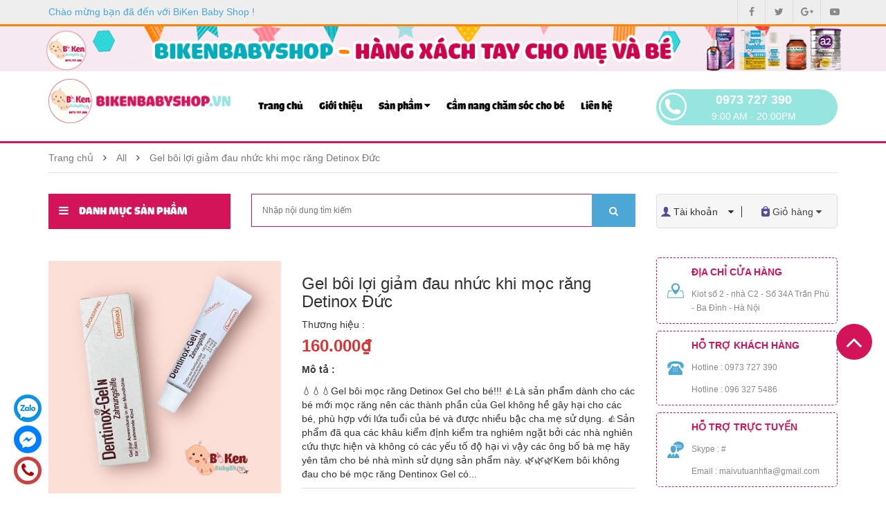

--- FILE ---
content_type: text/html; charset=utf-8
request_url: https://bikenbabyshop.vn/gel-boi-loi-giam-dau-nhuc-khi-moc-rang-detinox-duc
body_size: 64837
content:
<!DOCTYPE html>
<html lang="vi">
	<head>
		<meta http-equiv="Content-Type" content="text/html; charset=utf-8" />
		<meta http-equiv="x-ua-compatible" content="ie=edge">
		<meta name="viewport" content="width=device-width, initial-scale=1, maximum-scale=1">
		<meta name="robots" content="noodp,index,follow" />
		<meta name="keywords" content="Gel bôi lợi giảm đau nhức khi mọc răng Detinox Đức, All, Đồ dùng cho bé khác, BiKen Baby Shop, bikenbabyshop.vn"/>
		<meta name='revisit-after' content='1 days' />
		<title>Gel bôi lợi giảm đau nhức khi mọc răng Detinox Đức</title>
		
		<meta name="description" content="&#128167;&#128167;&#128167;Gel b&#244;i mọc răng Detinox Gel cho b&#233;!!! &#128077;L&#224; sản phẩm d&#224;nh cho c&#225;c b&#233; mới mọc răng n&#234;n c&#225;c th&#224;nh phần của Gel kh&#244;ng hề g&#226;y hại cho c&#225;c b&#233;, ph&#249; hợp với lứa tuổi của b&#233; v&#224; được nhiều bậc cha mẹ sử dụng. &#128077;Sản phẩm đ&#227; qua c&#225;c kh&#226;u kiểm định kiểm tra nghi&#234;m ngặt bởi c&#225;c nh&#224; nghi&#234;n cứu thực hiện v&#224; kh&#244;ng c&#243; c&#225;c yếu tố ">
		
		<link rel="canonical" href="https://bikenbabyshop.vn/gel-boi-loi-giam-dau-nhuc-khi-moc-rang-detinox-duc">
		<link rel="icon" href="//bizweb.dktcdn.net/100/357/078/themes/722689/assets/favicon.png?1623234361600" type="image/x-icon" />

		
<meta property="og:type" content="product">
<meta property="og:title" content="Gel b&#244;i lợi giảm đau nhức khi mọc răng Detinox Đức">

<meta property="og:image" content="http://bizweb.dktcdn.net/thumb/grande/100/357/078/products/z4518230752668-6c88d88f194a9baffaa34246a82d621d.jpg?v=1689583981497">
<meta property="og:image:secure_url" content="https://bizweb.dktcdn.net/thumb/grande/100/357/078/products/z4518230752668-6c88d88f194a9baffaa34246a82d621d.jpg?v=1689583981497">

<meta property="og:price:amount" content="160.000₫">
<meta property="og:price:currency" content="VND">


<meta property="og:description" content="&#128167;&#128167;&#128167;Gel b&#244;i mọc răng Detinox Gel cho b&#233;!!! &#128077;L&#224; sản phẩm d&#224;nh cho c&#225;c b&#233; mới mọc răng n&#234;n c&#225;c th&#224;nh phần của Gel kh&#244;ng hề g&#226;y hại cho c&#225;c b&#233;, ph&#249; hợp với lứa tuổi của b&#233; v&#224; được nhiều bậc cha mẹ sử dụng. &#128077;Sản phẩm đ&#227; qua c&#225;c kh&#226;u kiểm định kiểm tra nghi&#234;m ngặt bởi c&#225;c nh&#224; nghi&#234;n cứu thực hiện v&#224; kh&#244;ng c&#243; c&#225;c yếu tố ">

<meta property="og:url" content="https://bikenbabyshop.vn/gel-boi-loi-giam-dau-nhuc-khi-moc-rang-detinox-duc">
<meta property="og:site_name" content="BiKen Baby Shop">
<meta property="og:type" content="website">
<meta property="og:title" content="Gel b&#244;i lợi giảm đau nhức khi mọc răng Detinox Đức">
<meta property="og:image" content="http://bizweb.dktcdn.net/100/357/078/themes/722689/assets/logo.png?1623234361600">
<meta property="og:image:secure_url" content="https://bizweb.dktcdn.net/100/357/078/themes/722689/assets/logo.png?1623234361600">

		<!-- CSS -->
		<style>
	.owl-carousel .owl-wrapper:after{content:".";display:block;clear:both;visibility:hidden;line-height:0;height:0;}
	.owl-carousel{display:none;position:relative;width:100%;-ms-touch-action:pan-y;}
	.owl-carousel .owl-wrapper{display:none;position:relative;-webkit-transform:translate3d(0px, 0px, 0px);}
	.owl-carousel .owl-wrapper-outer{overflow:hidden;position:relative;width:100%;border:thin solid #efefef;}
	.owl-carousel .owl-wrapper-outer.autoHeight{-webkit-transition:height 500ms ease-in-out;-moz-transition:height 500ms ease-in-out;-ms-transition:height 500ms ease-in-out;-o-transition:height 500ms ease-in-out;transition:height 500ms ease-in-out;}
	.owl-carousel .owl-item{float:left;}
	.owl-controls .owl-page,
	.owl-controls .owl-buttons div{cursor:pointer;}
	.owl-controls{-webkit-user-select:none;-khtml-user-select:none;-moz-user-select:none;-ms-user-select:none;user-select:none;-webkit-tap-highlight-color:rgba(0, 0, 0, 0);}
	.grabbing{cursor:url(grabbing.png) 8 8, move;}
	.owl-carousel .owl-wrapper,
	.owl-carousel .owl-item{-webkit-backface-visibility:hidden;-moz-backface-visibility:hidden;-ms-backface-visibility:hidden;-webkit-transform:translate3d(0,0,0);-moz-transform:translate3d(0,0,0);-ms-transform:translate3d(0,0,0);}
</style>
		
		<link href="//bizweb.dktcdn.net/100/357/078/themes/722689/assets/style_baby.css?1623234361600" rel="stylesheet" type="text/css" media="all" />
		<link href="//bizweb.dktcdn.net/100/357/078/themes/722689/assets/bootstrap.min.css" rel="stylesheet" type="text/css" media="all" />
		
		


		<!-- HTML5 shim and Respond.js for IE8 support of HTML5 elements and media queries -->
		<!-- WARNING: Respond.js doesn't work if you view the page via file:// -->
		<!--[if lt IE 9]>
<script src="//oss.maxcdn.com/html5shiv/3.7.2/html5shiv.min.js"></script>
<script src="//oss.maxcdn.com/respond/1.4.2/respond.min.js"></script>
<![endif]-->

		<!-- Script -->
		
		<script>
	/*! jQuery v1.11.3 | (c) 2005, 2015 jQuery Foundation, Inc. | jquery.org/license */
!function(a,b){"object"==typeof module&&"object"==typeof module.exports?module.exports=a.document?b(a,!0):function(a){if(!a.document)throw new Error("jQuery requires a window with a document");return b(a)}:b(a)}("undefined"!=typeof window?window:this,function(a,b){var c=[],d=c.slice,e=c.concat,f=c.push,g=c.indexOf,h={},i=h.toString,j=h.hasOwnProperty,k={},l="1.11.3",m=function(a,b){return new m.fn.init(a,b)},n=/^[\s\uFEFF\xA0]+|[\s\uFEFF\xA0]+$/g,o=/^-ms-/,p=/-([\da-z])/gi,q=function(a,b){return b.toUpperCase()};m.fn=m.prototype={jquery:l,constructor:m,selector:"",length:0,toArray:function(){return d.call(this)},get:function(a){return null!=a?0>a?this[a+this.length]:this[a]:d.call(this)},pushStack:function(a){var b=m.merge(this.constructor(),a);return b.prevObject=this,b.context=this.context,b},each:function(a,b){return m.each(this,a,b)},map:function(a){return this.pushStack(m.map(this,function(b,c){return a.call(b,c,b)}))},slice:function(){return this.pushStack(d.apply(this,arguments))},first:function(){return this.eq(0)},last:function(){return this.eq(-1)},eq:function(a){var b=this.length,c=+a+(0>a?b:0);return this.pushStack(c>=0&&b>c?[this[c]]:[])},end:function(){return this.prevObject||this.constructor(null)},push:f,sort:c.sort,splice:c.splice},m.extend=m.fn.extend=function(){var a,b,c,d,e,f,g=arguments[0]||{},h=1,i=arguments.length,j=!1;for("boolean"==typeof g&&(j=g,g=arguments[h]||{},h++),"object"==typeof g||m.isFunction(g)||(g={}),h===i&&(g=this,h--);i>h;h++)if(null!=(e=arguments[h]))for(d in e)a=g[d],c=e[d],g!==c&&(j&&c&&(m.isPlainObject(c)||(b=m.isArray(c)))?(b?(b=!1,f=a&&m.isArray(a)?a:[]):f=a&&m.isPlainObject(a)?a:{},g[d]=m.extend(j,f,c)):void 0!==c&&(g[d]=c));return g},m.extend({expando:"jQuery"+(l+Math.random()).replace(/\D/g,""),isReady:!0,error:function(a){throw new Error(a)},noop:function(){},isFunction:function(a){return"function"===m.type(a)},isArray:Array.isArray||function(a){return"array"===m.type(a)},isWindow:function(a){return null!=a&&a==a.window},isNumeric:function(a){return!m.isArray(a)&&a-parseFloat(a)+1>=0},isEmptyObject:function(a){var b;for(b in a)return!1;return!0},isPlainObject:function(a){var b;if(!a||"object"!==m.type(a)||a.nodeType||m.isWindow(a))return!1;try{if(a.constructor&&!j.call(a,"constructor")&&!j.call(a.constructor.prototype,"isPrototypeOf"))return!1}catch(c){return!1}if(k.ownLast)for(b in a)return j.call(a,b);for(b in a);return void 0===b||j.call(a,b)},type:function(a){return null==a?a+"":"object"==typeof a||"function"==typeof a?h[i.call(a)]||"object":typeof a},globalEval:function(b){b&&m.trim(b)&&(a.execScript||function(b){a.eval.call(a,b)})(b)},camelCase:function(a){return a.replace(o,"ms-").replace(p,q)},nodeName:function(a,b){return a.nodeName&&a.nodeName.toLowerCase()===b.toLowerCase()},each:function(a,b,c){var d,e=0,f=a.length,g=r(a);if(c){if(g){for(;f>e;e++)if(d=b.apply(a[e],c),d===!1)break}else for(e in a)if(d=b.apply(a[e],c),d===!1)break}else if(g){for(;f>e;e++)if(d=b.call(a[e],e,a[e]),d===!1)break}else for(e in a)if(d=b.call(a[e],e,a[e]),d===!1)break;return a},trim:function(a){return null==a?"":(a+"").replace(n,"")},makeArray:function(a,b){var c=b||[];return null!=a&&(r(Object(a))?m.merge(c,"string"==typeof a?[a]:a):f.call(c,a)),c},inArray:function(a,b,c){var d;if(b){if(g)return g.call(b,a,c);for(d=b.length,c=c?0>c?Math.max(0,d+c):c:0;d>c;c++)if(c in b&&b[c]===a)return c}return-1},merge:function(a,b){var c=+b.length,d=0,e=a.length;while(c>d)a[e++]=b[d++];if(c!==c)while(void 0!==b[d])a[e++]=b[d++];return a.length=e,a},grep:function(a,b,c){for(var d,e=[],f=0,g=a.length,h=!c;g>f;f++)d=!b(a[f],f),d!==h&&e.push(a[f]);return e},map:function(a,b,c){var d,f=0,g=a.length,h=r(a),i=[];if(h)for(;g>f;f++)d=b(a[f],f,c),null!=d&&i.push(d);else for(f in a)d=b(a[f],f,c),null!=d&&i.push(d);return e.apply([],i)},guid:1,proxy:function(a,b){var c,e,f;return"string"==typeof b&&(f=a[b],b=a,a=f),m.isFunction(a)?(c=d.call(arguments,2),e=function(){return a.apply(b||this,c.concat(d.call(arguments)))},e.guid=a.guid=a.guid||m.guid++,e):void 0},now:function(){return+new Date},support:k}),m.each("Boolean Number String Function Array Date RegExp Object Error".split(" "),function(a,b){h["[object "+b+"]"]=b.toLowerCase()});function r(a){var b="length"in a&&a.length,c=m.type(a);return"function"===c||m.isWindow(a)?!1:1===a.nodeType&&b?!0:"array"===c||0===b||"number"==typeof b&&b>0&&b-1 in a}var s=function(a){var b,c,d,e,f,g,h,i,j,k,l,m,n,o,p,q,r,s,t,u="sizzle"+1*new Date,v=a.document,w=0,x=0,y=ha(),z=ha(),A=ha(),B=function(a,b){return a===b&&(l=!0),0},C=1<<31,D={}.hasOwnProperty,E=[],F=E.pop,G=E.push,H=E.push,I=E.slice,J=function(a,b){for(var c=0,d=a.length;d>c;c++)if(a[c]===b)return c;return-1},K="checked|selected|async|autofocus|autoplay|controls|defer|disabled|hidden|ismap|loop|multiple|open|readonly|required|scoped",L="[\\x20\\t\\r\\n\\f]",M="(?:\\\\.|[\\w-]|[^\\x00-\\xa0])+",N=M.replace("w","w#"),O="\\["+L+"*("+M+")(?:"+L+"*([*^$|!~]?=)"+L+"*(?:'((?:\\\\.|[^\\\\'])*)'|\"((?:\\\\.|[^\\\\\"])*)\"|("+N+"))|)"+L+"*\\]",P=":("+M+")(?:\\((('((?:\\\\.|[^\\\\'])*)'|\"((?:\\\\.|[^\\\\\"])*)\")|((?:\\\\.|[^\\\\()[\\]]|"+O+")*)|.*)\\)|)",Q=new RegExp(L+"+","g"),R=new RegExp("^"+L+"+|((?:^|[^\\\\])(?:\\\\.)*)"+L+"+$","g"),S=new RegExp("^"+L+"*,"+L+"*"),T=new RegExp("^"+L+"*([>+~]|"+L+")"+L+"*"),U=new RegExp("="+L+"*([^\\]'\"]*?)"+L+"*\\]","g"),V=new RegExp(P),W=new RegExp("^"+N+"$"),X={ID:new RegExp("^#("+M+")"),CLASS:new RegExp("^\\.("+M+")"),TAG:new RegExp("^("+M.replace("w","w*")+")"),ATTR:new RegExp("^"+O),PSEUDO:new RegExp("^"+P),CHILD:new RegExp("^:(only|first|last|nth|nth-last)-(child|of-type)(?:\\("+L+"*(even|odd|(([+-]|)(\\d*)n|)"+L+"*(?:([+-]|)"+L+"*(\\d+)|))"+L+"*\\)|)","i"),bool:new RegExp("^(?:"+K+")$","i"),needsContext:new RegExp("^"+L+"*[>+~]|:(even|odd|eq|gt|lt|nth|first|last)(?:\\("+L+"*((?:-\\d)?\\d*)"+L+"*\\)|)(?=[^-]|$)","i")},Y=/^(?:input|select|textarea|button)$/i,Z=/^h\d$/i,$=/^[^{]+\{\s*\[native \w/,_=/^(?:#([\w-]+)|(\w+)|\.([\w-]+))$/,aa=/[+~]/,ba=/'|\\/g,ca=new RegExp("\\\\([\\da-f]{1,6}"+L+"?|("+L+")|.)","ig"),da=function(a,b,c){var d="0x"+b-65536;return d!==d||c?b:0>d?String.fromCharCode(d+65536):String.fromCharCode(d>>10|55296,1023&d|56320)},ea=function(){m()};try{H.apply(E=I.call(v.childNodes),v.childNodes),E[v.childNodes.length].nodeType}catch(fa){H={apply:E.length?function(a,b){G.apply(a,I.call(b))}:function(a,b){var c=a.length,d=0;while(a[c++]=b[d++]);a.length=c-1}}}function ga(a,b,d,e){var f,h,j,k,l,o,r,s,w,x;if((b?b.ownerDocument||b:v)!==n&&m(b),b=b||n,d=d||[],k=b.nodeType,"string"!=typeof a||!a||1!==k&&9!==k&&11!==k)return d;if(!e&&p){if(11!==k&&(f=_.exec(a)))if(j=f[1]){if(9===k){if(h=b.getElementById(j),!h||!h.parentNode)return d;if(h.id===j)return d.push(h),d}else if(b.ownerDocument&&(h=b.ownerDocument.getElementById(j))&&t(b,h)&&h.id===j)return d.push(h),d}else{if(f[2])return H.apply(d,b.getElementsByTagName(a)),d;if((j=f[3])&&c.getElementsByClassName)return H.apply(d,b.getElementsByClassName(j)),d}if(c.qsa&&(!q||!q.test(a))){if(s=r=u,w=b,x=1!==k&&a,1===k&&"object"!==b.nodeName.toLowerCase()){o=g(a),(r=b.getAttribute("id"))?s=r.replace(ba,"\\$&"):b.setAttribute("id",s),s="[id='"+s+"'] ",l=o.length;while(l--)o[l]=s+ra(o[l]);w=aa.test(a)&&pa(b.parentNode)||b,x=o.join(",")}if(x)try{return H.apply(d,w.querySelectorAll(x)),d}catch(y){}finally{r||b.removeAttribute("id")}}}return i(a.replace(R,"$1"),b,d,e)}function ha(){var a=[];function b(c,e){return a.push(c+" ")>d.cacheLength&&delete b[a.shift()],b[c+" "]=e}return b}function ia(a){return a[u]=!0,a}function ja(a){var b=n.createElement("div");try{return!!a(b)}catch(c){return!1}finally{b.parentNode&&b.parentNode.removeChild(b),b=null}}function ka(a,b){var c=a.split("|"),e=a.length;while(e--)d.attrHandle[c[e]]=b}function la(a,b){var c=b&&a,d=c&&1===a.nodeType&&1===b.nodeType&&(~b.sourceIndex||C)-(~a.sourceIndex||C);if(d)return d;if(c)while(c=c.nextSibling)if(c===b)return-1;return a?1:-1}function ma(a){return function(b){var c=b.nodeName.toLowerCase();return"input"===c&&b.type===a}}function na(a){return function(b){var c=b.nodeName.toLowerCase();return("input"===c||"button"===c)&&b.type===a}}function oa(a){return ia(function(b){return b=+b,ia(function(c,d){var e,f=a([],c.length,b),g=f.length;while(g--)c[e=f[g]]&&(c[e]=!(d[e]=c[e]))})})}function pa(a){return a&&"undefined"!=typeof a.getElementsByTagName&&a}c=ga.support={},f=ga.isXML=function(a){var b=a&&(a.ownerDocument||a).documentElement;return b?"HTML"!==b.nodeName:!1},m=ga.setDocument=function(a){var b,e,g=a?a.ownerDocument||a:v;return g!==n&&9===g.nodeType&&g.documentElement?(n=g,o=g.documentElement,e=g.defaultView,e&&e!==e.top&&(e.addEventListener?e.addEventListener("unload",ea,!1):e.attachEvent&&e.attachEvent("onunload",ea)),p=!f(g),c.attributes=ja(function(a){return a.className="i",!a.getAttribute("className")}),c.getElementsByTagName=ja(function(a){return a.appendChild(g.createComment("")),!a.getElementsByTagName("*").length}),c.getElementsByClassName=$.test(g.getElementsByClassName),c.getById=ja(function(a){return o.appendChild(a).id=u,!g.getElementsByName||!g.getElementsByName(u).length}),c.getById?(d.find.ID=function(a,b){if("undefined"!=typeof b.getElementById&&p){var c=b.getElementById(a);return c&&c.parentNode?[c]:[]}},d.filter.ID=function(a){var b=a.replace(ca,da);return function(a){return a.getAttribute("id")===b}}):(delete d.find.ID,d.filter.ID=function(a){var b=a.replace(ca,da);return function(a){var c="undefined"!=typeof a.getAttributeNode&&a.getAttributeNode("id");return c&&c.value===b}}),d.find.TAG=c.getElementsByTagName?function(a,b){return"undefined"!=typeof b.getElementsByTagName?b.getElementsByTagName(a):c.qsa?b.querySelectorAll(a):void 0}:function(a,b){var c,d=[],e=0,f=b.getElementsByTagName(a);if("*"===a){while(c=f[e++])1===c.nodeType&&d.push(c);return d}return f},d.find.CLASS=c.getElementsByClassName&&function(a,b){return p?b.getElementsByClassName(a):void 0},r=[],q=[],(c.qsa=$.test(g.querySelectorAll))&&(ja(function(a){o.appendChild(a).innerHTML="<a id='"+u+"'></a><select id='"+u+"-\f]' msallowcapture=''><option selected=''></option></select>",a.querySelectorAll("[msallowcapture^='']").length&&q.push("[*^$]="+L+"*(?:''|\"\")"),a.querySelectorAll("[selected]").length||q.push("\\["+L+"*(?:value|"+K+")"),a.querySelectorAll("[id~="+u+"-]").length||q.push("~="),a.querySelectorAll(":checked").length||q.push(":checked"),a.querySelectorAll("a#"+u+"+*").length||q.push(".#.+[+~]")}),ja(function(a){var b=g.createElement("input");b.setAttribute("type","hidden"),a.appendChild(b).setAttribute("name","D"),a.querySelectorAll("[name=d]").length&&q.push("name"+L+"*[*^$|!~]?="),a.querySelectorAll(":enabled").length||q.push(":enabled",":disabled"),a.querySelectorAll("*,:x"),q.push(",.*:")})),(c.matchesSelector=$.test(s=o.matches||o.webkitMatchesSelector||o.mozMatchesSelector||o.oMatchesSelector||o.msMatchesSelector))&&ja(function(a){c.disconnectedMatch=s.call(a,"div"),s.call(a,"[s!='']:x"),r.push("!=",P)}),q=q.length&&new RegExp(q.join("|")),r=r.length&&new RegExp(r.join("|")),b=$.test(o.compareDocumentPosition),t=b||$.test(o.contains)?function(a,b){var c=9===a.nodeType?a.documentElement:a,d=b&&b.parentNode;return a===d||!(!d||1!==d.nodeType||!(c.contains?c.contains(d):a.compareDocumentPosition&&16&a.compareDocumentPosition(d)))}:function(a,b){if(b)while(b=b.parentNode)if(b===a)return!0;return!1},B=b?function(a,b){if(a===b)return l=!0,0;var d=!a.compareDocumentPosition-!b.compareDocumentPosition;return d?d:(d=(a.ownerDocument||a)===(b.ownerDocument||b)?a.compareDocumentPosition(b):1,1&d||!c.sortDetached&&b.compareDocumentPosition(a)===d?a===g||a.ownerDocument===v&&t(v,a)?-1:b===g||b.ownerDocument===v&&t(v,b)?1:k?J(k,a)-J(k,b):0:4&d?-1:1)}:function(a,b){if(a===b)return l=!0,0;var c,d=0,e=a.parentNode,f=b.parentNode,h=[a],i=[b];if(!e||!f)return a===g?-1:b===g?1:e?-1:f?1:k?J(k,a)-J(k,b):0;if(e===f)return la(a,b);c=a;while(c=c.parentNode)h.unshift(c);c=b;while(c=c.parentNode)i.unshift(c);while(h[d]===i[d])d++;return d?la(h[d],i[d]):h[d]===v?-1:i[d]===v?1:0},g):n},ga.matches=function(a,b){return ga(a,null,null,b)},ga.matchesSelector=function(a,b){if((a.ownerDocument||a)!==n&&m(a),b=b.replace(U,"='$1']"),!(!c.matchesSelector||!p||r&&r.test(b)||q&&q.test(b)))try{var d=s.call(a,b);if(d||c.disconnectedMatch||a.document&&11!==a.document.nodeType)return d}catch(e){}return ga(b,n,null,[a]).length>0},ga.contains=function(a,b){return(a.ownerDocument||a)!==n&&m(a),t(a,b)},ga.attr=function(a,b){(a.ownerDocument||a)!==n&&m(a);var e=d.attrHandle[b.toLowerCase()],f=e&&D.call(d.attrHandle,b.toLowerCase())?e(a,b,!p):void 0;return void 0!==f?f:c.attributes||!p?a.getAttribute(b):(f=a.getAttributeNode(b))&&f.specified?f.value:null},ga.error=function(a){throw new Error("Syntax error, unrecognized expression: "+a)},ga.uniqueSort=function(a){var b,d=[],e=0,f=0;if(l=!c.detectDuplicates,k=!c.sortStable&&a.slice(0),a.sort(B),l){while(b=a[f++])b===a[f]&&(e=d.push(f));while(e--)a.splice(d[e],1)}return k=null,a},e=ga.getText=function(a){var b,c="",d=0,f=a.nodeType;if(f){if(1===f||9===f||11===f){if("string"==typeof a.textContent)return a.textContent;for(a=a.firstChild;a;a=a.nextSibling)c+=e(a)}else if(3===f||4===f)return a.nodeValue}else while(b=a[d++])c+=e(b);return c},d=ga.selectors={cacheLength:50,createPseudo:ia,match:X,attrHandle:{},find:{},relative:{">":{dir:"parentNode",first:!0}," ":{dir:"parentNode"},"+":{dir:"previousSibling",first:!0},"~":{dir:"previousSibling"}},preFilter:{ATTR:function(a){return a[1]=a[1].replace(ca,da),a[3]=(a[3]||a[4]||a[5]||"").replace(ca,da),"~="===a[2]&&(a[3]=" "+a[3]+" "),a.slice(0,4)},CHILD:function(a){return a[1]=a[1].toLowerCase(),"nth"===a[1].slice(0,3)?(a[3]||ga.error(a[0]),a[4]=+(a[4]?a[5]+(a[6]||1):2*("even"===a[3]||"odd"===a[3])),a[5]=+(a[7]+a[8]||"odd"===a[3])):a[3]&&ga.error(a[0]),a},PSEUDO:function(a){var b,c=!a[6]&&a[2];return X.CHILD.test(a[0])?null:(a[3]?a[2]=a[4]||a[5]||"":c&&V.test(c)&&(b=g(c,!0))&&(b=c.indexOf(")",c.length-b)-c.length)&&(a[0]=a[0].slice(0,b),a[2]=c.slice(0,b)),a.slice(0,3))}},filter:{TAG:function(a){var b=a.replace(ca,da).toLowerCase();return"*"===a?function(){return!0}:function(a){return a.nodeName&&a.nodeName.toLowerCase()===b}},CLASS:function(a){var b=y[a+" "];return b||(b=new RegExp("(^|"+L+")"+a+"("+L+"|$)"))&&y(a,function(a){return b.test("string"==typeof a.className&&a.className||"undefined"!=typeof a.getAttribute&&a.getAttribute("class")||"")})},ATTR:function(a,b,c){return function(d){var e=ga.attr(d,a);return null==e?"!="===b:b?(e+="","="===b?e===c:"!="===b?e!==c:"^="===b?c&&0===e.indexOf(c):"*="===b?c&&e.indexOf(c)>-1:"$="===b?c&&e.slice(-c.length)===c:"~="===b?(" "+e.replace(Q," ")+" ").indexOf(c)>-1:"|="===b?e===c||e.slice(0,c.length+1)===c+"-":!1):!0}},CHILD:function(a,b,c,d,e){var f="nth"!==a.slice(0,3),g="last"!==a.slice(-4),h="of-type"===b;return 1===d&&0===e?function(a){return!!a.parentNode}:function(b,c,i){var j,k,l,m,n,o,p=f!==g?"nextSibling":"previousSibling",q=b.parentNode,r=h&&b.nodeName.toLowerCase(),s=!i&&!h;if(q){if(f){while(p){l=b;while(l=l[p])if(h?l.nodeName.toLowerCase()===r:1===l.nodeType)return!1;o=p="only"===a&&!o&&"nextSibling"}return!0}if(o=[g?q.firstChild:q.lastChild],g&&s){k=q[u]||(q[u]={}),j=k[a]||[],n=j[0]===w&&j[1],m=j[0]===w&&j[2],l=n&&q.childNodes[n];while(l=++n&&l&&l[p]||(m=n=0)||o.pop())if(1===l.nodeType&&++m&&l===b){k[a]=[w,n,m];break}}else if(s&&(j=(b[u]||(b[u]={}))[a])&&j[0]===w)m=j[1];else while(l=++n&&l&&l[p]||(m=n=0)||o.pop())if((h?l.nodeName.toLowerCase()===r:1===l.nodeType)&&++m&&(s&&((l[u]||(l[u]={}))[a]=[w,m]),l===b))break;return m-=e,m===d||m%d===0&&m/d>=0}}},PSEUDO:function(a,b){var c,e=d.pseudos[a]||d.setFilters[a.toLowerCase()]||ga.error("unsupported pseudo: "+a);return e[u]?e(b):e.length>1?(c=[a,a,"",b],d.setFilters.hasOwnProperty(a.toLowerCase())?ia(function(a,c){var d,f=e(a,b),g=f.length;while(g--)d=J(a,f[g]),a[d]=!(c[d]=f[g])}):function(a){return e(a,0,c)}):e}},pseudos:{not:ia(function(a){var b=[],c=[],d=h(a.replace(R,"$1"));return d[u]?ia(function(a,b,c,e){var f,g=d(a,null,e,[]),h=a.length;while(h--)(f=g[h])&&(a[h]=!(b[h]=f))}):function(a,e,f){return b[0]=a,d(b,null,f,c),b[0]=null,!c.pop()}}),has:ia(function(a){return function(b){return ga(a,b).length>0}}),contains:ia(function(a){return a=a.replace(ca,da),function(b){return(b.textContent||b.innerText||e(b)).indexOf(a)>-1}}),lang:ia(function(a){return W.test(a||"")||ga.error("unsupported lang: "+a),a=a.replace(ca,da).toLowerCase(),function(b){var c;do if(c=p?b.lang:b.getAttribute("xml:lang")||b.getAttribute("lang"))return c=c.toLowerCase(),c===a||0===c.indexOf(a+"-");while((b=b.parentNode)&&1===b.nodeType);return!1}}),target:function(b){var c=a.location&&a.location.hash;return c&&c.slice(1)===b.id},root:function(a){return a===o},focus:function(a){return a===n.activeElement&&(!n.hasFocus||n.hasFocus())&&!!(a.type||a.href||~a.tabIndex)},enabled:function(a){return a.disabled===!1},disabled:function(a){return a.disabled===!0},checked:function(a){var b=a.nodeName.toLowerCase();return"input"===b&&!!a.checked||"option"===b&&!!a.selected},selected:function(a){return a.parentNode&&a.parentNode.selectedIndex,a.selected===!0},empty:function(a){for(a=a.firstChild;a;a=a.nextSibling)if(a.nodeType<6)return!1;return!0},parent:function(a){return!d.pseudos.empty(a)},header:function(a){return Z.test(a.nodeName)},input:function(a){return Y.test(a.nodeName)},button:function(a){var b=a.nodeName.toLowerCase();return"input"===b&&"button"===a.type||"button"===b},text:function(a){var b;return"input"===a.nodeName.toLowerCase()&&"text"===a.type&&(null==(b=a.getAttribute("type"))||"text"===b.toLowerCase())},first:oa(function(){return[0]}),last:oa(function(a,b){return[b-1]}),eq:oa(function(a,b,c){return[0>c?c+b:c]}),even:oa(function(a,b){for(var c=0;b>c;c+=2)a.push(c);return a}),odd:oa(function(a,b){for(var c=1;b>c;c+=2)a.push(c);return a}),lt:oa(function(a,b,c){for(var d=0>c?c+b:c;--d>=0;)a.push(d);return a}),gt:oa(function(a,b,c){for(var d=0>c?c+b:c;++d<b;)a.push(d);return a})}},d.pseudos.nth=d.pseudos.eq;for(b in{radio:!0,checkbox:!0,file:!0,password:!0,image:!0})d.pseudos[b]=ma(b);for(b in{submit:!0,reset:!0})d.pseudos[b]=na(b);function qa(){}qa.prototype=d.filters=d.pseudos,d.setFilters=new qa,g=ga.tokenize=function(a,b){var c,e,f,g,h,i,j,k=z[a+" "];if(k)return b?0:k.slice(0);h=a,i=[],j=d.preFilter;while(h){(!c||(e=S.exec(h)))&&(e&&(h=h.slice(e[0].length)||h),i.push(f=[])),c=!1,(e=T.exec(h))&&(c=e.shift(),f.push({value:c,type:e[0].replace(R," ")}),h=h.slice(c.length));for(g in d.filter)!(e=X[g].exec(h))||j[g]&&!(e=j[g](e))||(c=e.shift(),f.push({value:c,type:g,matches:e}),h=h.slice(c.length));if(!c)break}return b?h.length:h?ga.error(a):z(a,i).slice(0)};function ra(a){for(var b=0,c=a.length,d="";c>b;b++)d+=a[b].value;return d}function sa(a,b,c){var d=b.dir,e=c&&"parentNode"===d,f=x++;return b.first?function(b,c,f){while(b=b[d])if(1===b.nodeType||e)return a(b,c,f)}:function(b,c,g){var h,i,j=[w,f];if(g){while(b=b[d])if((1===b.nodeType||e)&&a(b,c,g))return!0}else while(b=b[d])if(1===b.nodeType||e){if(i=b[u]||(b[u]={}),(h=i[d])&&h[0]===w&&h[1]===f)return j[2]=h[2];if(i[d]=j,j[2]=a(b,c,g))return!0}}}function ta(a){return a.length>1?function(b,c,d){var e=a.length;while(e--)if(!a[e](b,c,d))return!1;return!0}:a[0]}function ua(a,b,c){for(var d=0,e=b.length;e>d;d++)ga(a,b[d],c);return c}function va(a,b,c,d,e){for(var f,g=[],h=0,i=a.length,j=null!=b;i>h;h++)(f=a[h])&&(!c||c(f,d,e))&&(g.push(f),j&&b.push(h));return g}function wa(a,b,c,d,e,f){return d&&!d[u]&&(d=wa(d)),e&&!e[u]&&(e=wa(e,f)),ia(function(f,g,h,i){var j,k,l,m=[],n=[],o=g.length,p=f||ua(b||"*",h.nodeType?[h]:h,[]),q=!a||!f&&b?p:va(p,m,a,h,i),r=c?e||(f?a:o||d)?[]:g:q;if(c&&c(q,r,h,i),d){j=va(r,n),d(j,[],h,i),k=j.length;while(k--)(l=j[k])&&(r[n[k]]=!(q[n[k]]=l))}if(f){if(e||a){if(e){j=[],k=r.length;while(k--)(l=r[k])&&j.push(q[k]=l);e(null,r=[],j,i)}k=r.length;while(k--)(l=r[k])&&(j=e?J(f,l):m[k])>-1&&(f[j]=!(g[j]=l))}}else r=va(r===g?r.splice(o,r.length):r),e?e(null,g,r,i):H.apply(g,r)})}function xa(a){for(var b,c,e,f=a.length,g=d.relative[a[0].type],h=g||d.relative[" "],i=g?1:0,k=sa(function(a){return a===b},h,!0),l=sa(function(a){return J(b,a)>-1},h,!0),m=[function(a,c,d){var e=!g&&(d||c!==j)||((b=c).nodeType?k(a,c,d):l(a,c,d));return b=null,e}];f>i;i++)if(c=d.relative[a[i].type])m=[sa(ta(m),c)];else{if(c=d.filter[a[i].type].apply(null,a[i].matches),c[u]){for(e=++i;f>e;e++)if(d.relative[a[e].type])break;return wa(i>1&&ta(m),i>1&&ra(a.slice(0,i-1).concat({value:" "===a[i-2].type?"*":""})).replace(R,"$1"),c,e>i&&xa(a.slice(i,e)),f>e&&xa(a=a.slice(e)),f>e&&ra(a))}m.push(c)}return ta(m)}function ya(a,b){var c=b.length>0,e=a.length>0,f=function(f,g,h,i,k){var l,m,o,p=0,q="0",r=f&&[],s=[],t=j,u=f||e&&d.find.TAG("*",k),v=w+=null==t?1:Math.random()||.1,x=u.length;for(k&&(j=g!==n&&g);q!==x&&null!=(l=u[q]);q++){if(e&&l){m=0;while(o=a[m++])if(o(l,g,h)){i.push(l);break}k&&(w=v)}c&&((l=!o&&l)&&p--,f&&r.push(l))}if(p+=q,c&&q!==p){m=0;while(o=b[m++])o(r,s,g,h);if(f){if(p>0)while(q--)r[q]||s[q]||(s[q]=F.call(i));s=va(s)}H.apply(i,s),k&&!f&&s.length>0&&p+b.length>1&&ga.uniqueSort(i)}return k&&(w=v,j=t),r};return c?ia(f):f}return h=ga.compile=function(a,b){var c,d=[],e=[],f=A[a+" "];if(!f){b||(b=g(a)),c=b.length;while(c--)f=xa(b[c]),f[u]?d.push(f):e.push(f);f=A(a,ya(e,d)),f.selector=a}return f},i=ga.select=function(a,b,e,f){var i,j,k,l,m,n="function"==typeof a&&a,o=!f&&g(a=n.selector||a);if(e=e||[],1===o.length){if(j=o[0]=o[0].slice(0),j.length>2&&"ID"===(k=j[0]).type&&c.getById&&9===b.nodeType&&p&&d.relative[j[1].type]){if(b=(d.find.ID(k.matches[0].replace(ca,da),b)||[])[0],!b)return e;n&&(b=b.parentNode),a=a.slice(j.shift().value.length)}i=X.needsContext.test(a)?0:j.length;while(i--){if(k=j[i],d.relative[l=k.type])break;if((m=d.find[l])&&(f=m(k.matches[0].replace(ca,da),aa.test(j[0].type)&&pa(b.parentNode)||b))){if(j.splice(i,1),a=f.length&&ra(j),!a)return H.apply(e,f),e;break}}}return(n||h(a,o))(f,b,!p,e,aa.test(a)&&pa(b.parentNode)||b),e},c.sortStable=u.split("").sort(B).join("")===u,c.detectDuplicates=!!l,m(),c.sortDetached=ja(function(a){return 1&a.compareDocumentPosition(n.createElement("div"))}),ja(function(a){return a.innerHTML="<a href='#'></a>","#"===a.firstChild.getAttribute("href")})||ka("type|href|height|width",function(a,b,c){return c?void 0:a.getAttribute(b,"type"===b.toLowerCase()?1:2)}),c.attributes&&ja(function(a){return a.innerHTML="<input/>",a.firstChild.setAttribute("value",""),""===a.firstChild.getAttribute("value")})||ka("value",function(a,b,c){return c||"input"!==a.nodeName.toLowerCase()?void 0:a.defaultValue}),ja(function(a){return null==a.getAttribute("disabled")})||ka(K,function(a,b,c){var d;return c?void 0:a[b]===!0?b.toLowerCase():(d=a.getAttributeNode(b))&&d.specified?d.value:null}),ga}(a);m.find=s,m.expr=s.selectors,m.expr[":"]=m.expr.pseudos,m.unique=s.uniqueSort,m.text=s.getText,m.isXMLDoc=s.isXML,m.contains=s.contains;var t=m.expr.match.needsContext,u=/^<(\w+)\s*\/?>(?:<\/\1>|)$/,v=/^.[^:#\[\.,]*$/;function w(a,b,c){if(m.isFunction(b))return m.grep(a,function(a,d){return!!b.call(a,d,a)!==c});if(b.nodeType)return m.grep(a,function(a){return a===b!==c});if("string"==typeof b){if(v.test(b))return m.filter(b,a,c);b=m.filter(b,a)}return m.grep(a,function(a){return m.inArray(a,b)>=0!==c})}m.filter=function(a,b,c){var d=b[0];return c&&(a=":not("+a+")"),1===b.length&&1===d.nodeType?m.find.matchesSelector(d,a)?[d]:[]:m.find.matches(a,m.grep(b,function(a){return 1===a.nodeType}))},m.fn.extend({find:function(a){var b,c=[],d=this,e=d.length;if("string"!=typeof a)return this.pushStack(m(a).filter(function(){for(b=0;e>b;b++)if(m.contains(d[b],this))return!0}));for(b=0;e>b;b++)m.find(a,d[b],c);return c=this.pushStack(e>1?m.unique(c):c),c.selector=this.selector?this.selector+" "+a:a,c},filter:function(a){return this.pushStack(w(this,a||[],!1))},not:function(a){return this.pushStack(w(this,a||[],!0))},is:function(a){return!!w(this,"string"==typeof a&&t.test(a)?m(a):a||[],!1).length}});var x,y=a.document,z=/^(?:\s*(<[\w\W]+>)[^>]*|#([\w-]*))$/,A=m.fn.init=function(a,b){var c,d;if(!a)return this;if("string"==typeof a){if(c="<"===a.charAt(0)&&">"===a.charAt(a.length-1)&&a.length>=3?[null,a,null]:z.exec(a),!c||!c[1]&&b)return!b||b.jquery?(b||x).find(a):this.constructor(b).find(a);if(c[1]){if(b=b instanceof m?b[0]:b,m.merge(this,m.parseHTML(c[1],b&&b.nodeType?b.ownerDocument||b:y,!0)),u.test(c[1])&&m.isPlainObject(b))for(c in b)m.isFunction(this[c])?this[c](b[c]):this.attr(c,b[c]);return this}if(d=y.getElementById(c[2]),d&&d.parentNode){if(d.id!==c[2])return x.find(a);this.length=1,this[0]=d}return this.context=y,this.selector=a,this}return a.nodeType?(this.context=this[0]=a,this.length=1,this):m.isFunction(a)?"undefined"!=typeof x.ready?x.ready(a):a(m):(void 0!==a.selector&&(this.selector=a.selector,this.context=a.context),m.makeArray(a,this))};A.prototype=m.fn,x=m(y);var B=/^(?:parents|prev(?:Until|All))/,C={children:!0,contents:!0,next:!0,prev:!0};m.extend({dir:function(a,b,c){var d=[],e=a[b];while(e&&9!==e.nodeType&&(void 0===c||1!==e.nodeType||!m(e).is(c)))1===e.nodeType&&d.push(e),e=e[b];return d},sibling:function(a,b){for(var c=[];a;a=a.nextSibling)1===a.nodeType&&a!==b&&c.push(a);return c}}),m.fn.extend({has:function(a){var b,c=m(a,this),d=c.length;return this.filter(function(){for(b=0;d>b;b++)if(m.contains(this,c[b]))return!0})},closest:function(a,b){for(var c,d=0,e=this.length,f=[],g=t.test(a)||"string"!=typeof a?m(a,b||this.context):0;e>d;d++)for(c=this[d];c&&c!==b;c=c.parentNode)if(c.nodeType<11&&(g?g.index(c)>-1:1===c.nodeType&&m.find.matchesSelector(c,a))){f.push(c);break}return this.pushStack(f.length>1?m.unique(f):f)},index:function(a){return a?"string"==typeof a?m.inArray(this[0],m(a)):m.inArray(a.jquery?a[0]:a,this):this[0]&&this[0].parentNode?this.first().prevAll().length:-1},add:function(a,b){return this.pushStack(m.unique(m.merge(this.get(),m(a,b))))},addBack:function(a){return this.add(null==a?this.prevObject:this.prevObject.filter(a))}});function D(a,b){do a=a[b];while(a&&1!==a.nodeType);return a}m.each({parent:function(a){var b=a.parentNode;return b&&11!==b.nodeType?b:null},parents:function(a){return m.dir(a,"parentNode")},parentsUntil:function(a,b,c){return m.dir(a,"parentNode",c)},next:function(a){return D(a,"nextSibling")},prev:function(a){return D(a,"previousSibling")},nextAll:function(a){return m.dir(a,"nextSibling")},prevAll:function(a){return m.dir(a,"previousSibling")},nextUntil:function(a,b,c){return m.dir(a,"nextSibling",c)},prevUntil:function(a,b,c){return m.dir(a,"previousSibling",c)},siblings:function(a){return m.sibling((a.parentNode||{}).firstChild,a)},children:function(a){return m.sibling(a.firstChild)},contents:function(a){return m.nodeName(a,"iframe")?a.contentDocument||a.contentWindow.document:m.merge([],a.childNodes)}},function(a,b){m.fn[a]=function(c,d){var e=m.map(this,b,c);return"Until"!==a.slice(-5)&&(d=c),d&&"string"==typeof d&&(e=m.filter(d,e)),this.length>1&&(C[a]||(e=m.unique(e)),B.test(a)&&(e=e.reverse())),this.pushStack(e)}});var E=/\S+/g,F={};function G(a){var b=F[a]={};return m.each(a.match(E)||[],function(a,c){b[c]=!0}),b}m.Callbacks=function(a){a="string"==typeof a?F[a]||G(a):m.extend({},a);var b,c,d,e,f,g,h=[],i=!a.once&&[],j=function(l){for(c=a.memory&&l,d=!0,f=g||0,g=0,e=h.length,b=!0;h&&e>f;f++)if(h[f].apply(l[0],l[1])===!1&&a.stopOnFalse){c=!1;break}b=!1,h&&(i?i.length&&j(i.shift()):c?h=[]:k.disable())},k={add:function(){if(h){var d=h.length;!function f(b){m.each(b,function(b,c){var d=m.type(c);"function"===d?a.unique&&k.has(c)||h.push(c):c&&c.length&&"string"!==d&&f(c)})}(arguments),b?e=h.length:c&&(g=d,j(c))}return this},remove:function(){return h&&m.each(arguments,function(a,c){var d;while((d=m.inArray(c,h,d))>-1)h.splice(d,1),b&&(e>=d&&e--,f>=d&&f--)}),this},has:function(a){return a?m.inArray(a,h)>-1:!(!h||!h.length)},empty:function(){return h=[],e=0,this},disable:function(){return h=i=c=void 0,this},disabled:function(){return!h},lock:function(){return i=void 0,c||k.disable(),this},locked:function(){return!i},fireWith:function(a,c){return!h||d&&!i||(c=c||[],c=[a,c.slice?c.slice():c],b?i.push(c):j(c)),this},fire:function(){return k.fireWith(this,arguments),this},fired:function(){return!!d}};return k},m.extend({Deferred:function(a){var b=[["resolve","done",m.Callbacks("once memory"),"resolved"],["reject","fail",m.Callbacks("once memory"),"rejected"],["notify","progress",m.Callbacks("memory")]],c="pending",d={state:function(){return c},always:function(){return e.done(arguments).fail(arguments),this},then:function(){var a=arguments;return m.Deferred(function(c){m.each(b,function(b,f){var g=m.isFunction(a[b])&&a[b];e[f[1]](function(){var a=g&&g.apply(this,arguments);a&&m.isFunction(a.promise)?a.promise().done(c.resolve).fail(c.reject).progress(c.notify):c[f[0]+"With"](this===d?c.promise():this,g?[a]:arguments)})}),a=null}).promise()},promise:function(a){return null!=a?m.extend(a,d):d}},e={};return d.pipe=d.then,m.each(b,function(a,f){var g=f[2],h=f[3];d[f[1]]=g.add,h&&g.add(function(){c=h},b[1^a][2].disable,b[2][2].lock),e[f[0]]=function(){return e[f[0]+"With"](this===e?d:this,arguments),this},e[f[0]+"With"]=g.fireWith}),d.promise(e),a&&a.call(e,e),e},when:function(a){var b=0,c=d.call(arguments),e=c.length,f=1!==e||a&&m.isFunction(a.promise)?e:0,g=1===f?a:m.Deferred(),h=function(a,b,c){return function(e){b[a]=this,c[a]=arguments.length>1?d.call(arguments):e,c===i?g.notifyWith(b,c):--f||g.resolveWith(b,c)}},i,j,k;if(e>1)for(i=new Array(e),j=new Array(e),k=new Array(e);e>b;b++)c[b]&&m.isFunction(c[b].promise)?c[b].promise().done(h(b,k,c)).fail(g.reject).progress(h(b,j,i)):--f;return f||g.resolveWith(k,c),g.promise()}});var H;m.fn.ready=function(a){return m.ready.promise().done(a),this},m.extend({isReady:!1,readyWait:1,holdReady:function(a){a?m.readyWait++:m.ready(!0)},ready:function(a){if(a===!0?!--m.readyWait:!m.isReady){if(!y.body)return setTimeout(m.ready);m.isReady=!0,a!==!0&&--m.readyWait>0||(H.resolveWith(y,[m]),m.fn.triggerHandler&&(m(y).triggerHandler("ready"),m(y).off("ready")))}}});function I(){y.addEventListener?(y.removeEventListener("DOMContentLoaded",J,!1),a.removeEventListener("load",J,!1)):(y.detachEvent("onreadystatechange",J),a.detachEvent("onload",J))}function J(){(y.addEventListener||"load"===event.type||"complete"===y.readyState)&&(I(),m.ready())}m.ready.promise=function(b){if(!H)if(H=m.Deferred(),"complete"===y.readyState)setTimeout(m.ready);else if(y.addEventListener)y.addEventListener("DOMContentLoaded",J,!1),a.addEventListener("load",J,!1);else{y.attachEvent("onreadystatechange",J),a.attachEvent("onload",J);var c=!1;try{c=null==a.frameElement&&y.documentElement}catch(d){}c&&c.doScroll&&!function e(){if(!m.isReady){try{c.doScroll("left")}catch(a){return setTimeout(e,50)}I(),m.ready()}}()}return H.promise(b)};var K="undefined",L;for(L in m(k))break;k.ownLast="0"!==L,k.inlineBlockNeedsLayout=!1,m(function(){var a,b,c,d;c=y.getElementsByTagName("body")[0],c&&c.style&&(b=y.createElement("div"),d=y.createElement("div"),d.style.cssText="position:absolute;border:0;width:0;height:0;top:0;left:-9999px",c.appendChild(d).appendChild(b),typeof b.style.zoom!==K&&(b.style.cssText="display:inline;margin:0;border:0;padding:1px;width:1px;zoom:1",k.inlineBlockNeedsLayout=a=3===b.offsetWidth,a&&(c.style.zoom=1)),c.removeChild(d))}),function(){var a=y.createElement("div");if(null==k.deleteExpando){k.deleteExpando=!0;try{delete a.test}catch(b){k.deleteExpando=!1}}a=null}(),m.acceptData=function(a){var b=m.noData[(a.nodeName+" ").toLowerCase()],c=+a.nodeType||1;return 1!==c&&9!==c?!1:!b||b!==!0&&a.getAttribute("classid")===b};var M=/^(?:\{[\w\W]*\}|\[[\w\W]*\])$/,N=/([A-Z])/g;function O(a,b,c){if(void 0===c&&1===a.nodeType){var d="data-"+b.replace(N,"-$1").toLowerCase();if(c=a.getAttribute(d),"string"==typeof c){try{c="true"===c?!0:"false"===c?!1:"null"===c?null:+c+""===c?+c:M.test(c)?m.parseJSON(c):c}catch(e){}m.data(a,b,c)}else c=void 0}return c}function P(a){var b;for(b in a)if(("data"!==b||!m.isEmptyObject(a[b]))&&"toJSON"!==b)return!1;

return!0}function Q(a,b,d,e){if(m.acceptData(a)){var f,g,h=m.expando,i=a.nodeType,j=i?m.cache:a,k=i?a[h]:a[h]&&h;if(k&&j[k]&&(e||j[k].data)||void 0!==d||"string"!=typeof b)return k||(k=i?a[h]=c.pop()||m.guid++:h),j[k]||(j[k]=i?{}:{toJSON:m.noop}),("object"==typeof b||"function"==typeof b)&&(e?j[k]=m.extend(j[k],b):j[k].data=m.extend(j[k].data,b)),g=j[k],e||(g.data||(g.data={}),g=g.data),void 0!==d&&(g[m.camelCase(b)]=d),"string"==typeof b?(f=g[b],null==f&&(f=g[m.camelCase(b)])):f=g,f}}function R(a,b,c){if(m.acceptData(a)){var d,e,f=a.nodeType,g=f?m.cache:a,h=f?a[m.expando]:m.expando;if(g[h]){if(b&&(d=c?g[h]:g[h].data)){m.isArray(b)?b=b.concat(m.map(b,m.camelCase)):b in d?b=[b]:(b=m.camelCase(b),b=b in d?[b]:b.split(" ")),e=b.length;while(e--)delete d[b[e]];if(c?!P(d):!m.isEmptyObject(d))return}(c||(delete g[h].data,P(g[h])))&&(f?m.cleanData([a],!0):k.deleteExpando||g!=g.window?delete g[h]:g[h]=null)}}}m.extend({cache:{},noData:{"applet ":!0,"embed ":!0,"object ":"clsid:D27CDB6E-AE6D-11cf-96B8-444553540000"},hasData:function(a){return a=a.nodeType?m.cache[a[m.expando]]:a[m.expando],!!a&&!P(a)},data:function(a,b,c){return Q(a,b,c)},removeData:function(a,b){return R(a,b)},_data:function(a,b,c){return Q(a,b,c,!0)},_removeData:function(a,b){return R(a,b,!0)}}),m.fn.extend({data:function(a,b){var c,d,e,f=this[0],g=f&&f.attributes;if(void 0===a){if(this.length&&(e=m.data(f),1===f.nodeType&&!m._data(f,"parsedAttrs"))){c=g.length;while(c--)g[c]&&(d=g[c].name,0===d.indexOf("data-")&&(d=m.camelCase(d.slice(5)),O(f,d,e[d])));m._data(f,"parsedAttrs",!0)}return e}return"object"==typeof a?this.each(function(){m.data(this,a)}):arguments.length>1?this.each(function(){m.data(this,a,b)}):f?O(f,a,m.data(f,a)):void 0},removeData:function(a){return this.each(function(){m.removeData(this,a)})}}),m.extend({queue:function(a,b,c){var d;return a?(b=(b||"fx")+"queue",d=m._data(a,b),c&&(!d||m.isArray(c)?d=m._data(a,b,m.makeArray(c)):d.push(c)),d||[]):void 0},dequeue:function(a,b){b=b||"fx";var c=m.queue(a,b),d=c.length,e=c.shift(),f=m._queueHooks(a,b),g=function(){m.dequeue(a,b)};"inprogress"===e&&(e=c.shift(),d--),e&&("fx"===b&&c.unshift("inprogress"),delete f.stop,e.call(a,g,f)),!d&&f&&f.empty.fire()},_queueHooks:function(a,b){var c=b+"queueHooks";return m._data(a,c)||m._data(a,c,{empty:m.Callbacks("once memory").add(function(){m._removeData(a,b+"queue"),m._removeData(a,c)})})}}),m.fn.extend({queue:function(a,b){var c=2;return"string"!=typeof a&&(b=a,a="fx",c--),arguments.length<c?m.queue(this[0],a):void 0===b?this:this.each(function(){var c=m.queue(this,a,b);m._queueHooks(this,a),"fx"===a&&"inprogress"!==c[0]&&m.dequeue(this,a)})},dequeue:function(a){return this.each(function(){m.dequeue(this,a)})},clearQueue:function(a){return this.queue(a||"fx",[])},promise:function(a,b){var c,d=1,e=m.Deferred(),f=this,g=this.length,h=function(){--d||e.resolveWith(f,[f])};"string"!=typeof a&&(b=a,a=void 0),a=a||"fx";while(g--)c=m._data(f[g],a+"queueHooks"),c&&c.empty&&(d++,c.empty.add(h));return h(),e.promise(b)}});var S=/[+-]?(?:\d*\.|)\d+(?:[eE][+-]?\d+|)/.source,T=["Top","Right","Bottom","Left"],U=function(a,b){return a=b||a,"none"===m.css(a,"display")||!m.contains(a.ownerDocument,a)},V=m.access=function(a,b,c,d,e,f,g){var h=0,i=a.length,j=null==c;if("object"===m.type(c)){e=!0;for(h in c)m.access(a,b,h,c[h],!0,f,g)}else if(void 0!==d&&(e=!0,m.isFunction(d)||(g=!0),j&&(g?(b.call(a,d),b=null):(j=b,b=function(a,b,c){return j.call(m(a),c)})),b))for(;i>h;h++)b(a[h],c,g?d:d.call(a[h],h,b(a[h],c)));return e?a:j?b.call(a):i?b(a[0],c):f},W=/^(?:checkbox|radio)$/i;!function(){var a=y.createElement("input"),b=y.createElement("div"),c=y.createDocumentFragment();if(b.innerHTML="  <link/><table></table><a href='/a'>a</a><input type='checkbox'/>",k.leadingWhitespace=3===b.firstChild.nodeType,k.tbody=!b.getElementsByTagName("tbody").length,k.htmlSerialize=!!b.getElementsByTagName("link").length,k.html5Clone="<:nav></:nav>"!==y.createElement("nav").cloneNode(!0).outerHTML,a.type="checkbox",a.checked=!0,c.appendChild(a),k.appendChecked=a.checked,b.innerHTML="<textarea>x</textarea>",k.noCloneChecked=!!b.cloneNode(!0).lastChild.defaultValue,c.appendChild(b),b.innerHTML="<input type='radio' checked='checked' name='t'/>",k.checkClone=b.cloneNode(!0).cloneNode(!0).lastChild.checked,k.noCloneEvent=!0,b.attachEvent&&(b.attachEvent("onclick",function(){k.noCloneEvent=!1}),b.cloneNode(!0).click()),null==k.deleteExpando){k.deleteExpando=!0;try{delete b.test}catch(d){k.deleteExpando=!1}}}(),function(){var b,c,d=y.createElement("div");for(b in{submit:!0,change:!0,focusin:!0})c="on"+b,(k[b+"Bubbles"]=c in a)||(d.setAttribute(c,"t"),k[b+"Bubbles"]=d.attributes[c].expando===!1);d=null}();var X=/^(?:input|select|textarea)$/i,Y=/^key/,Z=/^(?:mouse|pointer|contextmenu)|click/,$=/^(?:focusinfocus|focusoutblur)$/,_=/^([^.]*)(?:\.(.+)|)$/;function aa(){return!0}function ba(){return!1}function ca(){try{return y.activeElement}catch(a){}}m.event={global:{},add:function(a,b,c,d,e){var f,g,h,i,j,k,l,n,o,p,q,r=m._data(a);if(r){c.handler&&(i=c,c=i.handler,e=i.selector),c.guid||(c.guid=m.guid++),(g=r.events)||(g=r.events={}),(k=r.handle)||(k=r.handle=function(a){return typeof m===K||a&&m.event.triggered===a.type?void 0:m.event.dispatch.apply(k.elem,arguments)},k.elem=a),b=(b||"").match(E)||[""],h=b.length;while(h--)f=_.exec(b[h])||[],o=q=f[1],p=(f[2]||"").split(".").sort(),o&&(j=m.event.special[o]||{},o=(e?j.delegateType:j.bindType)||o,j=m.event.special[o]||{},l=m.extend({type:o,origType:q,data:d,handler:c,guid:c.guid,selector:e,needsContext:e&&m.expr.match.needsContext.test(e),namespace:p.join(".")},i),(n=g[o])||(n=g[o]=[],n.delegateCount=0,j.setup&&j.setup.call(a,d,p,k)!==!1||(a.addEventListener?a.addEventListener(o,k,!1):a.attachEvent&&a.attachEvent("on"+o,k))),j.add&&(j.add.call(a,l),l.handler.guid||(l.handler.guid=c.guid)),e?n.splice(n.delegateCount++,0,l):n.push(l),m.event.global[o]=!0);a=null}},remove:function(a,b,c,d,e){var f,g,h,i,j,k,l,n,o,p,q,r=m.hasData(a)&&m._data(a);if(r&&(k=r.events)){b=(b||"").match(E)||[""],j=b.length;while(j--)if(h=_.exec(b[j])||[],o=q=h[1],p=(h[2]||"").split(".").sort(),o){l=m.event.special[o]||{},o=(d?l.delegateType:l.bindType)||o,n=k[o]||[],h=h[2]&&new RegExp("(^|\\.)"+p.join("\\.(?:.*\\.|)")+"(\\.|$)"),i=f=n.length;while(f--)g=n[f],!e&&q!==g.origType||c&&c.guid!==g.guid||h&&!h.test(g.namespace)||d&&d!==g.selector&&("**"!==d||!g.selector)||(n.splice(f,1),g.selector&&n.delegateCount--,l.remove&&l.remove.call(a,g));i&&!n.length&&(l.teardown&&l.teardown.call(a,p,r.handle)!==!1||m.removeEvent(a,o,r.handle),delete k[o])}else for(o in k)m.event.remove(a,o+b[j],c,d,!0);m.isEmptyObject(k)&&(delete r.handle,m._removeData(a,"events"))}},trigger:function(b,c,d,e){var f,g,h,i,k,l,n,o=[d||y],p=j.call(b,"type")?b.type:b,q=j.call(b,"namespace")?b.namespace.split("."):[];if(h=l=d=d||y,3!==d.nodeType&&8!==d.nodeType&&!$.test(p+m.event.triggered)&&(p.indexOf(".")>=0&&(q=p.split("."),p=q.shift(),q.sort()),g=p.indexOf(":")<0&&"on"+p,b=b[m.expando]?b:new m.Event(p,"object"==typeof b&&b),b.isTrigger=e?2:3,b.namespace=q.join("."),b.namespace_re=b.namespace?new RegExp("(^|\\.)"+q.join("\\.(?:.*\\.|)")+"(\\.|$)"):null,b.result=void 0,b.target||(b.target=d),c=null==c?[b]:m.makeArray(c,[b]),k=m.event.special[p]||{},e||!k.trigger||k.trigger.apply(d,c)!==!1)){if(!e&&!k.noBubble&&!m.isWindow(d)){for(i=k.delegateType||p,$.test(i+p)||(h=h.parentNode);h;h=h.parentNode)o.push(h),l=h;l===(d.ownerDocument||y)&&o.push(l.defaultView||l.parentWindow||a)}n=0;while((h=o[n++])&&!b.isPropagationStopped())b.type=n>1?i:k.bindType||p,f=(m._data(h,"events")||{})[b.type]&&m._data(h,"handle"),f&&f.apply(h,c),f=g&&h[g],f&&f.apply&&m.acceptData(h)&&(b.result=f.apply(h,c),b.result===!1&&b.preventDefault());if(b.type=p,!e&&!b.isDefaultPrevented()&&(!k._default||k._default.apply(o.pop(),c)===!1)&&m.acceptData(d)&&g&&d[p]&&!m.isWindow(d)){l=d[g],l&&(d[g]=null),m.event.triggered=p;try{d[p]()}catch(r){}m.event.triggered=void 0,l&&(d[g]=l)}return b.result}},dispatch:function(a){a=m.event.fix(a);var b,c,e,f,g,h=[],i=d.call(arguments),j=(m._data(this,"events")||{})[a.type]||[],k=m.event.special[a.type]||{};if(i[0]=a,a.delegateTarget=this,!k.preDispatch||k.preDispatch.call(this,a)!==!1){h=m.event.handlers.call(this,a,j),b=0;while((f=h[b++])&&!a.isPropagationStopped()){a.currentTarget=f.elem,g=0;while((e=f.handlers[g++])&&!a.isImmediatePropagationStopped())(!a.namespace_re||a.namespace_re.test(e.namespace))&&(a.handleObj=e,a.data=e.data,c=((m.event.special[e.origType]||{}).handle||e.handler).apply(f.elem,i),void 0!==c&&(a.result=c)===!1&&(a.preventDefault(),a.stopPropagation()))}return k.postDispatch&&k.postDispatch.call(this,a),a.result}},handlers:function(a,b){var c,d,e,f,g=[],h=b.delegateCount,i=a.target;if(h&&i.nodeType&&(!a.button||"click"!==a.type))for(;i!=this;i=i.parentNode||this)if(1===i.nodeType&&(i.disabled!==!0||"click"!==a.type)){for(e=[],f=0;h>f;f++)d=b[f],c=d.selector+" ",void 0===e[c]&&(e[c]=d.needsContext?m(c,this).index(i)>=0:m.find(c,this,null,[i]).length),e[c]&&e.push(d);e.length&&g.push({elem:i,handlers:e})}return h<b.length&&g.push({elem:this,handlers:b.slice(h)}),g},fix:function(a){if(a[m.expando])return a;var b,c,d,e=a.type,f=a,g=this.fixHooks[e];g||(this.fixHooks[e]=g=Z.test(e)?this.mouseHooks:Y.test(e)?this.keyHooks:{}),d=g.props?this.props.concat(g.props):this.props,a=new m.Event(f),b=d.length;while(b--)c=d[b],a[c]=f[c];return a.target||(a.target=f.srcElement||y),3===a.target.nodeType&&(a.target=a.target.parentNode),a.metaKey=!!a.metaKey,g.filter?g.filter(a,f):a},props:"altKey bubbles cancelable ctrlKey currentTarget eventPhase metaKey relatedTarget shiftKey target timeStamp view which".split(" "),fixHooks:{},keyHooks:{props:"char charCode key keyCode".split(" "),filter:function(a,b){return null==a.which&&(a.which=null!=b.charCode?b.charCode:b.keyCode),a}},mouseHooks:{props:"button buttons clientX clientY fromElement offsetX offsetY pageX pageY screenX screenY toElement".split(" "),filter:function(a,b){var c,d,e,f=b.button,g=b.fromElement;return null==a.pageX&&null!=b.clientX&&(d=a.target.ownerDocument||y,e=d.documentElement,c=d.body,a.pageX=b.clientX+(e&&e.scrollLeft||c&&c.scrollLeft||0)-(e&&e.clientLeft||c&&c.clientLeft||0),a.pageY=b.clientY+(e&&e.scrollTop||c&&c.scrollTop||0)-(e&&e.clientTop||c&&c.clientTop||0)),!a.relatedTarget&&g&&(a.relatedTarget=g===a.target?b.toElement:g),a.which||void 0===f||(a.which=1&f?1:2&f?3:4&f?2:0),a}},special:{load:{noBubble:!0},focus:{trigger:function(){if(this!==ca()&&this.focus)try{return this.focus(),!1}catch(a){}},delegateType:"focusin"},blur:{trigger:function(){return this===ca()&&this.blur?(this.blur(),!1):void 0},delegateType:"focusout"},click:{trigger:function(){return m.nodeName(this,"input")&&"checkbox"===this.type&&this.click?(this.click(),!1):void 0},_default:function(a){return m.nodeName(a.target,"a")}},beforeunload:{postDispatch:function(a){void 0!==a.result&&a.originalEvent&&(a.originalEvent.returnValue=a.result)}}},simulate:function(a,b,c,d){var e=m.extend(new m.Event,c,{type:a,isSimulated:!0,originalEvent:{}});d?m.event.trigger(e,null,b):m.event.dispatch.call(b,e),e.isDefaultPrevented()&&c.preventDefault()}},m.removeEvent=y.removeEventListener?function(a,b,c){a.removeEventListener&&a.removeEventListener(b,c,!1)}:function(a,b,c){var d="on"+b;a.detachEvent&&(typeof a[d]===K&&(a[d]=null),a.detachEvent(d,c))},m.Event=function(a,b){return this instanceof m.Event?(a&&a.type?(this.originalEvent=a,this.type=a.type,this.isDefaultPrevented=a.defaultPrevented||void 0===a.defaultPrevented&&a.returnValue===!1?aa:ba):this.type=a,b&&m.extend(this,b),this.timeStamp=a&&a.timeStamp||m.now(),void(this[m.expando]=!0)):new m.Event(a,b)},m.Event.prototype={isDefaultPrevented:ba,isPropagationStopped:ba,isImmediatePropagationStopped:ba,preventDefault:function(){var a=this.originalEvent;this.isDefaultPrevented=aa,a&&(a.preventDefault?a.preventDefault():a.returnValue=!1)},stopPropagation:function(){var a=this.originalEvent;this.isPropagationStopped=aa,a&&(a.stopPropagation&&a.stopPropagation(),a.cancelBubble=!0)},stopImmediatePropagation:function(){var a=this.originalEvent;this.isImmediatePropagationStopped=aa,a&&a.stopImmediatePropagation&&a.stopImmediatePropagation(),this.stopPropagation()}},m.each({mouseenter:"mouseover",mouseleave:"mouseout",pointerenter:"pointerover",pointerleave:"pointerout"},function(a,b){m.event.special[a]={delegateType:b,bindType:b,handle:function(a){var c,d=this,e=a.relatedTarget,f=a.handleObj;return(!e||e!==d&&!m.contains(d,e))&&(a.type=f.origType,c=f.handler.apply(this,arguments),a.type=b),c}}}),k.submitBubbles||(m.event.special.submit={setup:function(){return m.nodeName(this,"form")?!1:void m.event.add(this,"click._submit keypress._submit",function(a){var b=a.target,c=m.nodeName(b,"input")||m.nodeName(b,"button")?b.form:void 0;c&&!m._data(c,"submitBubbles")&&(m.event.add(c,"submit._submit",function(a){a._submit_bubble=!0}),m._data(c,"submitBubbles",!0))})},postDispatch:function(a){a._submit_bubble&&(delete a._submit_bubble,this.parentNode&&!a.isTrigger&&m.event.simulate("submit",this.parentNode,a,!0))},teardown:function(){return m.nodeName(this,"form")?!1:void m.event.remove(this,"._submit")}}),k.changeBubbles||(m.event.special.change={setup:function(){return X.test(this.nodeName)?(("checkbox"===this.type||"radio"===this.type)&&(m.event.add(this,"propertychange._change",function(a){"checked"===a.originalEvent.propertyName&&(this._just_changed=!0)}),m.event.add(this,"click._change",function(a){this._just_changed&&!a.isTrigger&&(this._just_changed=!1),m.event.simulate("change",this,a,!0)})),!1):void m.event.add(this,"beforeactivate._change",function(a){var b=a.target;X.test(b.nodeName)&&!m._data(b,"changeBubbles")&&(m.event.add(b,"change._change",function(a){!this.parentNode||a.isSimulated||a.isTrigger||m.event.simulate("change",this.parentNode,a,!0)}),m._data(b,"changeBubbles",!0))})},handle:function(a){var b=a.target;return this!==b||a.isSimulated||a.isTrigger||"radio"!==b.type&&"checkbox"!==b.type?a.handleObj.handler.apply(this,arguments):void 0},teardown:function(){return m.event.remove(this,"._change"),!X.test(this.nodeName)}}),k.focusinBubbles||m.each({focus:"focusin",blur:"focusout"},function(a,b){var c=function(a){m.event.simulate(b,a.target,m.event.fix(a),!0)};m.event.special[b]={setup:function(){var d=this.ownerDocument||this,e=m._data(d,b);e||d.addEventListener(a,c,!0),m._data(d,b,(e||0)+1)},teardown:function(){var d=this.ownerDocument||this,e=m._data(d,b)-1;e?m._data(d,b,e):(d.removeEventListener(a,c,!0),m._removeData(d,b))}}}),m.fn.extend({on:function(a,b,c,d,e){var f,g;if("object"==typeof a){"string"!=typeof b&&(c=c||b,b=void 0);for(f in a)this.on(f,b,c,a[f],e);return this}if(null==c&&null==d?(d=b,c=b=void 0):null==d&&("string"==typeof b?(d=c,c=void 0):(d=c,c=b,b=void 0)),d===!1)d=ba;else if(!d)return this;return 1===e&&(g=d,d=function(a){return m().off(a),g.apply(this,arguments)},d.guid=g.guid||(g.guid=m.guid++)),this.each(function(){m.event.add(this,a,d,c,b)})},one:function(a,b,c,d){return this.on(a,b,c,d,1)},off:function(a,b,c){var d,e;if(a&&a.preventDefault&&a.handleObj)return d=a.handleObj,m(a.delegateTarget).off(d.namespace?d.origType+"."+d.namespace:d.origType,d.selector,d.handler),this;if("object"==typeof a){for(e in a)this.off(e,b,a[e]);return this}return(b===!1||"function"==typeof b)&&(c=b,b=void 0),c===!1&&(c=ba),this.each(function(){m.event.remove(this,a,c,b)})},trigger:function(a,b){return this.each(function(){m.event.trigger(a,b,this)})},triggerHandler:function(a,b){var c=this[0];return c?m.event.trigger(a,b,c,!0):void 0}});function da(a){var b=ea.split("|"),c=a.createDocumentFragment();if(c.createElement)while(b.length)c.createElement(b.pop());return c}var ea="abbr|article|aside|audio|bdi|canvas|data|datalist|details|figcaption|figure|footer|header|hgroup|mark|meter|nav|output|progress|section|summary|time|video",fa=/ jQuery\d+="(?:null|\d+)"/g,ga=new RegExp("<(?:"+ea+")[\\s/>]","i"),ha=/^\s+/,ia=/<(?!area|br|col|embed|hr|img|input|link|meta|param)(([\w:]+)[^>]*)\/>/gi,ja=/<([\w:]+)/,ka=/<tbody/i,la=/<|&#?\w+;/,ma=/<(?:script|style|link)/i,na=/checked\s*(?:[^=]|=\s*.checked.)/i,oa=/^$|\/(?:java|ecma)script/i,pa=/^true\/(.*)/,qa=/^\s*<!(?:\[CDATA\[|--)|(?:\]\]|--)>\s*$/g,ra={option:[1,"<select multiple='multiple'>","</select>"],legend:[1,"<fieldset>","</fieldset>"],area:[1,"<map>","</map>"],param:[1,"<object>","</object>"],thead:[1,"<table>","</table>"],tr:[2,"<table><tbody>","</tbody></table>"],col:[2,"<table><tbody></tbody><colgroup>","</colgroup></table>"],td:[3,"<table><tbody><tr>","</tr></tbody></table>"],_default:k.htmlSerialize?[0,"",""]:[1,"X<div>","</div>"]},sa=da(y),ta=sa.appendChild(y.createElement("div"));ra.optgroup=ra.option,ra.tbody=ra.tfoot=ra.colgroup=ra.caption=ra.thead,ra.th=ra.td;function ua(a,b){var c,d,e=0,f=typeof a.getElementsByTagName!==K?a.getElementsByTagName(b||"*"):typeof a.querySelectorAll!==K?a.querySelectorAll(b||"*"):void 0;if(!f)for(f=[],c=a.childNodes||a;null!=(d=c[e]);e++)!b||m.nodeName(d,b)?f.push(d):m.merge(f,ua(d,b));return void 0===b||b&&m.nodeName(a,b)?m.merge([a],f):f}function va(a){W.test(a.type)&&(a.defaultChecked=a.checked)}function wa(a,b){return m.nodeName(a,"table")&&m.nodeName(11!==b.nodeType?b:b.firstChild,"tr")?a.getElementsByTagName("tbody")[0]||a.appendChild(a.ownerDocument.createElement("tbody")):a}function xa(a){return a.type=(null!==m.find.attr(a,"type"))+"/"+a.type,a}function ya(a){var b=pa.exec(a.type);return b?a.type=b[1]:a.removeAttribute("type"),a}function za(a,b){for(var c,d=0;null!=(c=a[d]);d++)m._data(c,"globalEval",!b||m._data(b[d],"globalEval"))}function Aa(a,b){if(1===b.nodeType&&m.hasData(a)){var c,d,e,f=m._data(a),g=m._data(b,f),h=f.events;if(h){delete g.handle,g.events={};for(c in h)for(d=0,e=h[c].length;e>d;d++)m.event.add(b,c,h[c][d])}g.data&&(g.data=m.extend({},g.data))}}function Ba(a,b){var c,d,e;if(1===b.nodeType){if(c=b.nodeName.toLowerCase(),!k.noCloneEvent&&b[m.expando]){e=m._data(b);for(d in e.events)m.removeEvent(b,d,e.handle);b.removeAttribute(m.expando)}"script"===c&&b.text!==a.text?(xa(b).text=a.text,ya(b)):"object"===c?(b.parentNode&&(b.outerHTML=a.outerHTML),k.html5Clone&&a.innerHTML&&!m.trim(b.innerHTML)&&(b.innerHTML=a.innerHTML)):"input"===c&&W.test(a.type)?(b.defaultChecked=b.checked=a.checked,b.value!==a.value&&(b.value=a.value)):"option"===c?b.defaultSelected=b.selected=a.defaultSelected:("input"===c||"textarea"===c)&&(b.defaultValue=a.defaultValue)}}m.extend({clone:function(a,b,c){var d,e,f,g,h,i=m.contains(a.ownerDocument,a);if(k.html5Clone||m.isXMLDoc(a)||!ga.test("<"+a.nodeName+">")?f=a.cloneNode(!0):(ta.innerHTML=a.outerHTML,ta.removeChild(f=ta.firstChild)),!(k.noCloneEvent&&k.noCloneChecked||1!==a.nodeType&&11!==a.nodeType||m.isXMLDoc(a)))for(d=ua(f),h=ua(a),g=0;null!=(e=h[g]);++g)d[g]&&Ba(e,d[g]);if(b)if(c)for(h=h||ua(a),d=d||ua(f),g=0;null!=(e=h[g]);g++)Aa(e,d[g]);else Aa(a,f);return d=ua(f,"script"),d.length>0&&za(d,!i&&ua(a,"script")),d=h=e=null,f},buildFragment:function(a,b,c,d){for(var e,f,g,h,i,j,l,n=a.length,o=da(b),p=[],q=0;n>q;q++)if(f=a[q],f||0===f)if("object"===m.type(f))m.merge(p,f.nodeType?[f]:f);else if(la.test(f)){h=h||o.appendChild(b.createElement("div")),i=(ja.exec(f)||["",""])[1].toLowerCase(),l=ra[i]||ra._default,h.innerHTML=l[1]+f.replace(ia,"<$1></$2>")+l[2],e=l[0];while(e--)h=h.lastChild;if(!k.leadingWhitespace&&ha.test(f)&&p.push(b.createTextNode(ha.exec(f)[0])),!k.tbody){f="table"!==i||ka.test(f)?"<table>"!==l[1]||ka.test(f)?0:h:h.firstChild,e=f&&f.childNodes.length;while(e--)m.nodeName(j=f.childNodes[e],"tbody")&&!j.childNodes.length&&f.removeChild(j)}m.merge(p,h.childNodes),h.textContent="";while(h.firstChild)h.removeChild(h.firstChild);h=o.lastChild}else p.push(b.createTextNode(f));h&&o.removeChild(h),k.appendChecked||m.grep(ua(p,"input"),va),q=0;while(f=p[q++])if((!d||-1===m.inArray(f,d))&&(g=m.contains(f.ownerDocument,f),h=ua(o.appendChild(f),"script"),g&&za(h),c)){e=0;while(f=h[e++])oa.test(f.type||"")&&c.push(f)}return h=null,o},cleanData:function(a,b){for(var d,e,f,g,h=0,i=m.expando,j=m.cache,l=k.deleteExpando,n=m.event.special;null!=(d=a[h]);h++)if((b||m.acceptData(d))&&(f=d[i],g=f&&j[f])){if(g.events)for(e in g.events)n[e]?m.event.remove(d,e):m.removeEvent(d,e,g.handle);j[f]&&(delete j[f],l?delete d[i]:typeof d.removeAttribute!==K?d.removeAttribute(i):d[i]=null,c.push(f))}}}),m.fn.extend({text:function(a){return V(this,function(a){return void 0===a?m.text(this):this.empty().append((this[0]&&this[0].ownerDocument||y).createTextNode(a))},null,a,arguments.length)},append:function(){return this.domManip(arguments,function(a){if(1===this.nodeType||11===this.nodeType||9===this.nodeType){var b=wa(this,a);b.appendChild(a)}})},prepend:function(){return this.domManip(arguments,function(a){if(1===this.nodeType||11===this.nodeType||9===this.nodeType){var b=wa(this,a);b.insertBefore(a,b.firstChild)}})},before:function(){return this.domManip(arguments,function(a){this.parentNode&&this.parentNode.insertBefore(a,this)})},after:function(){return this.domManip(arguments,function(a){this.parentNode&&this.parentNode.insertBefore(a,this.nextSibling)})},remove:function(a,b){for(var c,d=a?m.filter(a,this):this,e=0;null!=(c=d[e]);e++)b||1!==c.nodeType||m.cleanData(ua(c)),c.parentNode&&(b&&m.contains(c.ownerDocument,c)&&za(ua(c,"script")),c.parentNode.removeChild(c));return this},empty:function(){for(var a,b=0;null!=(a=this[b]);b++){1===a.nodeType&&m.cleanData(ua(a,!1));while(a.firstChild)a.removeChild(a.firstChild);a.options&&m.nodeName(a,"select")&&(a.options.length=0)}return this},clone:function(a,b){return a=null==a?!1:a,b=null==b?a:b,this.map(function(){return m.clone(this,a,b)})},html:function(a){return V(this,function(a){var b=this[0]||{},c=0,d=this.length;if(void 0===a)return 1===b.nodeType?b.innerHTML.replace(fa,""):void 0;if(!("string"!=typeof a||ma.test(a)||!k.htmlSerialize&&ga.test(a)||!k.leadingWhitespace&&ha.test(a)||ra[(ja.exec(a)||["",""])[1].toLowerCase()])){a=a.replace(ia,"<$1></$2>");try{for(;d>c;c++)b=this[c]||{},1===b.nodeType&&(m.cleanData(ua(b,!1)),b.innerHTML=a);b=0}catch(e){}}b&&this.empty().append(a)},null,a,arguments.length)},replaceWith:function(){var a=arguments[0];return this.domManip(arguments,function(b){a=this.parentNode,m.cleanData(ua(this)),a&&a.replaceChild(b,this)}),a&&(a.length||a.nodeType)?this:this.remove()},detach:function(a){return this.remove(a,!0)},domManip:function(a,b){a=e.apply([],a);var c,d,f,g,h,i,j=0,l=this.length,n=this,o=l-1,p=a[0],q=m.isFunction(p);if(q||l>1&&"string"==typeof p&&!k.checkClone&&na.test(p))return this.each(function(c){var d=n.eq(c);q&&(a[0]=p.call(this,c,d.html())),d.domManip(a,b)});if(l&&(i=m.buildFragment(a,this[0].ownerDocument,!1,this),c=i.firstChild,1===i.childNodes.length&&(i=c),c)){for(g=m.map(ua(i,"script"),xa),f=g.length;l>j;j++)d=i,j!==o&&(d=m.clone(d,!0,!0),f&&m.merge(g,ua(d,"script"))),b.call(this[j],d,j);if(f)for(h=g[g.length-1].ownerDocument,m.map(g,ya),j=0;f>j;j++)d=g[j],oa.test(d.type||"")&&!m._data(d,"globalEval")&&m.contains(h,d)&&(d.src?m._evalUrl&&m._evalUrl(d.src):m.globalEval((d.text||d.textContent||d.innerHTML||"").replace(qa,"")));i=c=null}return this}}),m.each({appendTo:"append",prependTo:"prepend",insertBefore:"before",insertAfter:"after",replaceAll:"replaceWith"},function(a,b){m.fn[a]=function(a){for(var c,d=0,e=[],g=m(a),h=g.length-1;h>=d;d++)c=d===h?this:this.clone(!0),m(g[d])[b](c),f.apply(e,c.get());return this.pushStack(e)}});var Ca,Da={};function Ea(b,c){var d,e=m(c.createElement(b)).appendTo(c.body),f=a.getDefaultComputedStyle&&(d=a.getDefaultComputedStyle(e[0]))?d.display:m.css(e[0],"display");return e.detach(),f}function Fa(a){var b=y,c=Da[a];return c||(c=Ea(a,b),"none"!==c&&c||(Ca=(Ca||m("<iframe frameborder='0' width='0' height='0'/>")).appendTo(b.documentElement),b=(Ca[0].contentWindow||Ca[0].contentDocument).document,b.write(),b.close(),c=Ea(a,b),Ca.detach()),Da[a]=c),c}!function(){var a;k.shrinkWrapBlocks=function(){if(null!=a)return a;a=!1;var b,c,d;return c=y.getElementsByTagName("body")[0],c&&c.style?(b=y.createElement("div"),d=y.createElement("div"),d.style.cssText="position:absolute;border:0;width:0;height:0;top:0;left:-9999px",c.appendChild(d).appendChild(b),typeof b.style.zoom!==K&&(b.style.cssText="-webkit-box-sizing:content-box;-moz-box-sizing:content-box;box-sizing:content-box;display:block;margin:0;border:0;padding:1px;width:1px;zoom:1",b.appendChild(y.createElement("div")).style.width="5px",a=3!==b.offsetWidth),c.removeChild(d),a):void 0}}();var Ga=/^margin/,Ha=new RegExp("^("+S+")(?!px)[a-z%]+$","i"),Ia,Ja,Ka=/^(top|right|bottom|left)$/;a.getComputedStyle?(Ia=function(b){return b.ownerDocument.defaultView.opener?b.ownerDocument.defaultView.getComputedStyle(b,null):a.getComputedStyle(b,null)},Ja=function(a,b,c){var d,e,f,g,h=a.style;return c=c||Ia(a),g=c?c.getPropertyValue(b)||c[b]:void 0,c&&(""!==g||m.contains(a.ownerDocument,a)||(g=m.style(a,b)),Ha.test(g)&&Ga.test(b)&&(d=h.width,e=h.minWidth,f=h.maxWidth,h.minWidth=h.maxWidth=h.width=g,g=c.width,h.width=d,h.minWidth=e,h.maxWidth=f)),void 0===g?g:g+""}):y.documentElement.currentStyle&&(Ia=function(a){return a.currentStyle},Ja=function(a,b,c){var d,e,f,g,h=a.style;return c=c||Ia(a),g=c?c[b]:void 0,null==g&&h&&h[b]&&(g=h[b]),Ha.test(g)&&!Ka.test(b)&&(d=h.left,e=a.runtimeStyle,f=e&&e.left,f&&(e.left=a.currentStyle.left),h.left="fontSize"===b?"1em":g,g=h.pixelLeft+"px",h.left=d,f&&(e.left=f)),void 0===g?g:g+""||"auto"});function La(a,b){return{get:function(){var c=a();if(null!=c)return c?void delete this.get:(this.get=b).apply(this,arguments)}}}!function(){var b,c,d,e,f,g,h;if(b=y.createElement("div"),b.innerHTML="  <link/><table></table><a href='/a'>a</a><input type='checkbox'/>",d=b.getElementsByTagName("a")[0],c=d&&d.style){c.cssText="float:left;opacity:.5",k.opacity="0.5"===c.opacity,k.cssFloat=!!c.cssFloat,b.style.backgroundClip="content-box",b.cloneNode(!0).style.backgroundClip="",k.clearCloneStyle="content-box"===b.style.backgroundClip,k.boxSizing=""===c.boxSizing||""===c.MozBoxSizing||""===c.WebkitBoxSizing,m.extend(k,{reliableHiddenOffsets:function(){return null==g&&i(),g},boxSizingReliable:function(){return null==f&&i(),f},pixelPosition:function(){return null==e&&i(),e},reliableMarginRight:function(){return null==h&&i(),h}});function i(){var b,c,d,i;c=y.getElementsByTagName("body")[0],c&&c.style&&(b=y.createElement("div"),d=y.createElement("div"),d.style.cssText="position:absolute;border:0;width:0;height:0;top:0;left:-9999px",c.appendChild(d).appendChild(b),b.style.cssText="-webkit-box-sizing:border-box;-moz-box-sizing:border-box;box-sizing:border-box;display:block;margin-top:1%;top:1%;border:1px;padding:1px;width:4px;position:absolute",e=f=!1,h=!0,a.getComputedStyle&&(e="1%"!==(a.getComputedStyle(b,null)||{}).top,f="4px"===(a.getComputedStyle(b,null)||{width:"4px"}).width,i=b.appendChild(y.createElement("div")),i.style.cssText=b.style.cssText="-webkit-box-sizing:content-box;-moz-box-sizing:content-box;box-sizing:content-box;display:block;margin:0;border:0;padding:0",i.style.marginRight=i.style.width="0",b.style.width="1px",h=!parseFloat((a.getComputedStyle(i,null)||{}).marginRight),b.removeChild(i)),b.innerHTML="<table><tr><td></td><td>t</td></tr></table>",i=b.getElementsByTagName("td"),i[0].style.cssText="margin:0;border:0;padding:0;display:none",g=0===i[0].offsetHeight,g&&(i[0].style.display="",i[1].style.display="none",g=0===i[0].offsetHeight),c.removeChild(d))}}}(),m.swap=function(a,b,c,d){var e,f,g={};for(f in b)g[f]=a.style[f],a.style[f]=b[f];e=c.apply(a,d||[]);for(f in b)a.style[f]=g[f];return e};var Ma=/alpha\([^)]*\)/i,Na=/opacity\s*=\s*([^)]*)/,Oa=/^(none|table(?!-c[ea]).+)/,Pa=new RegExp("^("+S+")(.*)$","i"),Qa=new RegExp("^([+-])=("+S+")","i"),Ra={position:"absolute",visibility:"hidden",display:"block"},Sa={letterSpacing:"0",fontWeight:"400"},Ta=["Webkit","O","Moz","ms"];function Ua(a,b){if(b in a)return b;var c=b.charAt(0).toUpperCase()+b.slice(1),d=b,e=Ta.length;while(e--)if(b=Ta[e]+c,b in a)return b;return d}function Va(a,b){for(var c,d,e,f=[],g=0,h=a.length;h>g;g++)d=a[g],d.style&&(f[g]=m._data(d,"olddisplay"),c=d.style.display,b?(f[g]||"none"!==c||(d.style.display=""),""===d.style.display&&U(d)&&(f[g]=m._data(d,"olddisplay",Fa(d.nodeName)))):(e=U(d),(c&&"none"!==c||!e)&&m._data(d,"olddisplay",e?c:m.css(d,"display"))));for(g=0;h>g;g++)d=a[g],d.style&&(b&&"none"!==d.style.display&&""!==d.style.display||(d.style.display=b?f[g]||"":"none"));return a}function Wa(a,b,c){var d=Pa.exec(b);return d?Math.max(0,d[1]-(c||0))+(d[2]||"px"):b}function Xa(a,b,c,d,e){for(var f=c===(d?"border":"content")?4:"width"===b?1:0,g=0;4>f;f+=2)"margin"===c&&(g+=m.css(a,c+T[f],!0,e)),d?("content"===c&&(g-=m.css(a,"padding"+T[f],!0,e)),"margin"!==c&&(g-=m.css(a,"border"+T[f]+"Width",!0,e))):(g+=m.css(a,"padding"+T[f],!0,e),"padding"!==c&&(g+=m.css(a,"border"+T[f]+"Width",!0,e)));return g}function Ya(a,b,c){var d=!0,e="width"===b?a.offsetWidth:a.offsetHeight,f=Ia(a),g=k.boxSizing&&"border-box"===m.css(a,"boxSizing",!1,f);if(0>=e||null==e){if(e=Ja(a,b,f),(0>e||null==e)&&(e=a.style[b]),Ha.test(e))return e;d=g&&(k.boxSizingReliable()||e===a.style[b]),e=parseFloat(e)||0}return e+Xa(a,b,c||(g?"border":"content"),d,f)+"px"}m.extend({cssHooks:{opacity:{get:function(a,b){if(b){var c=Ja(a,"opacity");return""===c?"1":c}}}},cssNumber:{columnCount:!0,fillOpacity:!0,flexGrow:!0,flexShrink:!0,fontWeight:!0,lineHeight:!0,opacity:!0,order:!0,orphans:!0,widows:!0,zIndex:!0,zoom:!0},cssProps:{"float":k.cssFloat?"cssFloat":"styleFloat"},style:function(a,b,c,d){if(a&&3!==a.nodeType&&8!==a.nodeType&&a.style){var e,f,g,h=m.camelCase(b),i=a.style;if(b=m.cssProps[h]||(m.cssProps[h]=Ua(i,h)),g=m.cssHooks[b]||m.cssHooks[h],void 0===c)return g&&"get"in g&&void 0!==(e=g.get(a,!1,d))?e:i[b];if(f=typeof c,"string"===f&&(e=Qa.exec(c))&&(c=(e[1]+1)*e[2]+parseFloat(m.css(a,b)),f="number"),null!=c&&c===c&&("number"!==f||m.cssNumber[h]||(c+="px"),k.clearCloneStyle||""!==c||0!==b.indexOf("background")||(i[b]="inherit"),!(g&&"set"in g&&void 0===(c=g.set(a,c,d)))))try{i[b]=c}catch(j){}}},css:function(a,b,c,d){var e,f,g,h=m.camelCase(b);return b=m.cssProps[h]||(m.cssProps[h]=Ua(a.style,h)),g=m.cssHooks[b]||m.cssHooks[h],g&&"get"in g&&(f=g.get(a,!0,c)),void 0===f&&(f=Ja(a,b,d)),"normal"===f&&b in Sa&&(f=Sa[b]),""===c||c?(e=parseFloat(f),c===!0||m.isNumeric(e)?e||0:f):f}}),m.each(["height","width"],function(a,b){m.cssHooks[b]={get:function(a,c,d){return c?Oa.test(m.css(a,"display"))&&0===a.offsetWidth?m.swap(a,Ra,function(){return Ya(a,b,d)}):Ya(a,b,d):void 0},set:function(a,c,d){var e=d&&Ia(a);return Wa(a,c,d?Xa(a,b,d,k.boxSizing&&"border-box"===m.css(a,"boxSizing",!1,e),e):0)}}}),k.opacity||(m.cssHooks.opacity={get:function(a,b){return Na.test((b&&a.currentStyle?a.currentStyle.filter:a.style.filter)||"")?.01*parseFloat(RegExp.$1)+"":b?"1":""},set:function(a,b){var c=a.style,d=a.currentStyle,e=m.isNumeric(b)?"alpha(opacity="+100*b+")":"",f=d&&d.filter||c.filter||"";c.zoom=1,(b>=1||""===b)&&""===m.trim(f.replace(Ma,""))&&c.removeAttribute&&(c.removeAttribute("filter"),""===b||d&&!d.filter)||(c.filter=Ma.test(f)?f.replace(Ma,e):f+" "+e)}}),m.cssHooks.marginRight=La(k.reliableMarginRight,function(a,b){return b?m.swap(a,{display:"inline-block"},Ja,[a,"marginRight"]):void 0}),m.each({margin:"",padding:"",border:"Width"},function(a,b){m.cssHooks[a+b]={expand:function(c){for(var d=0,e={},f="string"==typeof c?c.split(" "):[c];4>d;d++)e[a+T[d]+b]=f[d]||f[d-2]||f[0];return e}},Ga.test(a)||(m.cssHooks[a+b].set=Wa)}),m.fn.extend({css:function(a,b){return V(this,function(a,b,c){var d,e,f={},g=0;if(m.isArray(b)){for(d=Ia(a),e=b.length;e>g;g++)f[b[g]]=m.css(a,b[g],!1,d);return f}return void 0!==c?m.style(a,b,c):m.css(a,b)},a,b,arguments.length>1)},show:function(){return Va(this,!0)},hide:function(){return Va(this)},toggle:function(a){return"boolean"==typeof a?a?this.show():this.hide():this.each(function(){U(this)?m(this).show():m(this).hide()})}});function Za(a,b,c,d,e){
return new Za.prototype.init(a,b,c,d,e)}m.Tween=Za,Za.prototype={constructor:Za,init:function(a,b,c,d,e,f){this.elem=a,this.prop=c,this.easing=e||"swing",this.options=b,this.start=this.now=this.cur(),this.end=d,this.unit=f||(m.cssNumber[c]?"":"px")},cur:function(){var a=Za.propHooks[this.prop];return a&&a.get?a.get(this):Za.propHooks._default.get(this)},run:function(a){var b,c=Za.propHooks[this.prop];return this.options.duration?this.pos=b=m.easing[this.easing](a,this.options.duration*a,0,1,this.options.duration):this.pos=b=a,this.now=(this.end-this.start)*b+this.start,this.options.step&&this.options.step.call(this.elem,this.now,this),c&&c.set?c.set(this):Za.propHooks._default.set(this),this}},Za.prototype.init.prototype=Za.prototype,Za.propHooks={_default:{get:function(a){var b;return null==a.elem[a.prop]||a.elem.style&&null!=a.elem.style[a.prop]?(b=m.css(a.elem,a.prop,""),b&&"auto"!==b?b:0):a.elem[a.prop]},set:function(a){m.fx.step[a.prop]?m.fx.step[a.prop](a):a.elem.style&&(null!=a.elem.style[m.cssProps[a.prop]]||m.cssHooks[a.prop])?m.style(a.elem,a.prop,a.now+a.unit):a.elem[a.prop]=a.now}}},Za.propHooks.scrollTop=Za.propHooks.scrollLeft={set:function(a){a.elem.nodeType&&a.elem.parentNode&&(a.elem[a.prop]=a.now)}},m.easing={linear:function(a){return a},swing:function(a){return.5-Math.cos(a*Math.PI)/2}},m.fx=Za.prototype.init,m.fx.step={};var $a,_a,ab=/^(?:toggle|show|hide)$/,bb=new RegExp("^(?:([+-])=|)("+S+")([a-z%]*)$","i"),cb=/queueHooks$/,db=[ib],eb={"*":[function(a,b){var c=this.createTween(a,b),d=c.cur(),e=bb.exec(b),f=e&&e[3]||(m.cssNumber[a]?"":"px"),g=(m.cssNumber[a]||"px"!==f&&+d)&&bb.exec(m.css(c.elem,a)),h=1,i=20;if(g&&g[3]!==f){f=f||g[3],e=e||[],g=+d||1;do h=h||".5",g/=h,m.style(c.elem,a,g+f);while(h!==(h=c.cur()/d)&&1!==h&&--i)}return e&&(g=c.start=+g||+d||0,c.unit=f,c.end=e[1]?g+(e[1]+1)*e[2]:+e[2]),c}]};function fb(){return setTimeout(function(){$a=void 0}),$a=m.now()}function gb(a,b){var c,d={height:a},e=0;for(b=b?1:0;4>e;e+=2-b)c=T[e],d["margin"+c]=d["padding"+c]=a;return b&&(d.opacity=d.width=a),d}function hb(a,b,c){for(var d,e=(eb[b]||[]).concat(eb["*"]),f=0,g=e.length;g>f;f++)if(d=e[f].call(c,b,a))return d}function ib(a,b,c){var d,e,f,g,h,i,j,l,n=this,o={},p=a.style,q=a.nodeType&&U(a),r=m._data(a,"fxshow");c.queue||(h=m._queueHooks(a,"fx"),null==h.unqueued&&(h.unqueued=0,i=h.empty.fire,h.empty.fire=function(){h.unqueued||i()}),h.unqueued++,n.always(function(){n.always(function(){h.unqueued--,m.queue(a,"fx").length||h.empty.fire()})})),1===a.nodeType&&("height"in b||"width"in b)&&(c.overflow=[p.overflow,p.overflowX,p.overflowY],j=m.css(a,"display"),l="none"===j?m._data(a,"olddisplay")||Fa(a.nodeName):j,"inline"===l&&"none"===m.css(a,"float")&&(k.inlineBlockNeedsLayout&&"inline"!==Fa(a.nodeName)?p.zoom=1:p.display="inline-block")),c.overflow&&(p.overflow="hidden",k.shrinkWrapBlocks()||n.always(function(){p.overflow=c.overflow[0],p.overflowX=c.overflow[1],p.overflowY=c.overflow[2]}));for(d in b)if(e=b[d],ab.exec(e)){if(delete b[d],f=f||"toggle"===e,e===(q?"hide":"show")){if("show"!==e||!r||void 0===r[d])continue;q=!0}o[d]=r&&r[d]||m.style(a,d)}else j=void 0;if(m.isEmptyObject(o))"inline"===("none"===j?Fa(a.nodeName):j)&&(p.display=j);else{r?"hidden"in r&&(q=r.hidden):r=m._data(a,"fxshow",{}),f&&(r.hidden=!q),q?m(a).show():n.done(function(){m(a).hide()}),n.done(function(){var b;m._removeData(a,"fxshow");for(b in o)m.style(a,b,o[b])});for(d in o)g=hb(q?r[d]:0,d,n),d in r||(r[d]=g.start,q&&(g.end=g.start,g.start="width"===d||"height"===d?1:0))}}function jb(a,b){var c,d,e,f,g;for(c in a)if(d=m.camelCase(c),e=b[d],f=a[c],m.isArray(f)&&(e=f[1],f=a[c]=f[0]),c!==d&&(a[d]=f,delete a[c]),g=m.cssHooks[d],g&&"expand"in g){f=g.expand(f),delete a[d];for(c in f)c in a||(a[c]=f[c],b[c]=e)}else b[d]=e}function kb(a,b,c){var d,e,f=0,g=db.length,h=m.Deferred().always(function(){delete i.elem}),i=function(){if(e)return!1;for(var b=$a||fb(),c=Math.max(0,j.startTime+j.duration-b),d=c/j.duration||0,f=1-d,g=0,i=j.tweens.length;i>g;g++)j.tweens[g].run(f);return h.notifyWith(a,[j,f,c]),1>f&&i?c:(h.resolveWith(a,[j]),!1)},j=h.promise({elem:a,props:m.extend({},b),opts:m.extend(!0,{specialEasing:{}},c),originalProperties:b,originalOptions:c,startTime:$a||fb(),duration:c.duration,tweens:[],createTween:function(b,c){var d=m.Tween(a,j.opts,b,c,j.opts.specialEasing[b]||j.opts.easing);return j.tweens.push(d),d},stop:function(b){var c=0,d=b?j.tweens.length:0;if(e)return this;for(e=!0;d>c;c++)j.tweens[c].run(1);return b?h.resolveWith(a,[j,b]):h.rejectWith(a,[j,b]),this}}),k=j.props;for(jb(k,j.opts.specialEasing);g>f;f++)if(d=db[f].call(j,a,k,j.opts))return d;return m.map(k,hb,j),m.isFunction(j.opts.start)&&j.opts.start.call(a,j),m.fx.timer(m.extend(i,{elem:a,anim:j,queue:j.opts.queue})),j.progress(j.opts.progress).done(j.opts.done,j.opts.complete).fail(j.opts.fail).always(j.opts.always)}m.Animation=m.extend(kb,{tweener:function(a,b){m.isFunction(a)?(b=a,a=["*"]):a=a.split(" ");for(var c,d=0,e=a.length;e>d;d++)c=a[d],eb[c]=eb[c]||[],eb[c].unshift(b)},prefilter:function(a,b){b?db.unshift(a):db.push(a)}}),m.speed=function(a,b,c){var d=a&&"object"==typeof a?m.extend({},a):{complete:c||!c&&b||m.isFunction(a)&&a,duration:a,easing:c&&b||b&&!m.isFunction(b)&&b};return d.duration=m.fx.off?0:"number"==typeof d.duration?d.duration:d.duration in m.fx.speeds?m.fx.speeds[d.duration]:m.fx.speeds._default,(null==d.queue||d.queue===!0)&&(d.queue="fx"),d.old=d.complete,d.complete=function(){m.isFunction(d.old)&&d.old.call(this),d.queue&&m.dequeue(this,d.queue)},d},m.fn.extend({fadeTo:function(a,b,c,d){return this.filter(U).css("opacity",0).show().end().animate({opacity:b},a,c,d)},animate:function(a,b,c,d){var e=m.isEmptyObject(a),f=m.speed(b,c,d),g=function(){var b=kb(this,m.extend({},a),f);(e||m._data(this,"finish"))&&b.stop(!0)};return g.finish=g,e||f.queue===!1?this.each(g):this.queue(f.queue,g)},stop:function(a,b,c){var d=function(a){var b=a.stop;delete a.stop,b(c)};return"string"!=typeof a&&(c=b,b=a,a=void 0),b&&a!==!1&&this.queue(a||"fx",[]),this.each(function(){var b=!0,e=null!=a&&a+"queueHooks",f=m.timers,g=m._data(this);if(e)g[e]&&g[e].stop&&d(g[e]);else for(e in g)g[e]&&g[e].stop&&cb.test(e)&&d(g[e]);for(e=f.length;e--;)f[e].elem!==this||null!=a&&f[e].queue!==a||(f[e].anim.stop(c),b=!1,f.splice(e,1));(b||!c)&&m.dequeue(this,a)})},finish:function(a){return a!==!1&&(a=a||"fx"),this.each(function(){var b,c=m._data(this),d=c[a+"queue"],e=c[a+"queueHooks"],f=m.timers,g=d?d.length:0;for(c.finish=!0,m.queue(this,a,[]),e&&e.stop&&e.stop.call(this,!0),b=f.length;b--;)f[b].elem===this&&f[b].queue===a&&(f[b].anim.stop(!0),f.splice(b,1));for(b=0;g>b;b++)d[b]&&d[b].finish&&d[b].finish.call(this);delete c.finish})}}),m.each(["toggle","show","hide"],function(a,b){var c=m.fn[b];m.fn[b]=function(a,d,e){return null==a||"boolean"==typeof a?c.apply(this,arguments):this.animate(gb(b,!0),a,d,e)}}),m.each({slideDown:gb("show"),slideUp:gb("hide"),slideToggle:gb("toggle"),fadeIn:{opacity:"show"},fadeOut:{opacity:"hide"},fadeToggle:{opacity:"toggle"}},function(a,b){m.fn[a]=function(a,c,d){return this.animate(b,a,c,d)}}),m.timers=[],m.fx.tick=function(){var a,b=m.timers,c=0;for($a=m.now();c<b.length;c++)a=b[c],a()||b[c]!==a||b.splice(c--,1);b.length||m.fx.stop(),$a=void 0},m.fx.timer=function(a){m.timers.push(a),a()?m.fx.start():m.timers.pop()},m.fx.interval=13,m.fx.start=function(){_a||(_a=setInterval(m.fx.tick,m.fx.interval))},m.fx.stop=function(){clearInterval(_a),_a=null},m.fx.speeds={slow:600,fast:200,_default:400},m.fn.delay=function(a,b){return a=m.fx?m.fx.speeds[a]||a:a,b=b||"fx",this.queue(b,function(b,c){var d=setTimeout(b,a);c.stop=function(){clearTimeout(d)}})},function(){var a,b,c,d,e;b=y.createElement("div"),b.setAttribute("className","t"),b.innerHTML="  <link/><table></table><a href='/a'>a</a><input type='checkbox'/>",d=b.getElementsByTagName("a")[0],c=y.createElement("select"),e=c.appendChild(y.createElement("option")),a=b.getElementsByTagName("input")[0],d.style.cssText="top:1px",k.getSetAttribute="t"!==b.className,k.style=/top/.test(d.getAttribute("style")),k.hrefNormalized="/a"===d.getAttribute("href"),k.checkOn=!!a.value,k.optSelected=e.selected,k.enctype=!!y.createElement("form").enctype,c.disabled=!0,k.optDisabled=!e.disabled,a=y.createElement("input"),a.setAttribute("value",""),k.input=""===a.getAttribute("value"),a.value="t",a.setAttribute("type","radio"),k.radioValue="t"===a.value}();var lb=/\r/g;m.fn.extend({val:function(a){var b,c,d,e=this[0];{if(arguments.length)return d=m.isFunction(a),this.each(function(c){var e;1===this.nodeType&&(e=d?a.call(this,c,m(this).val()):a,null==e?e="":"number"==typeof e?e+="":m.isArray(e)&&(e=m.map(e,function(a){return null==a?"":a+""})),b=m.valHooks[this.type]||m.valHooks[this.nodeName.toLowerCase()],b&&"set"in b&&void 0!==b.set(this,e,"value")||(this.value=e))});if(e)return b=m.valHooks[e.type]||m.valHooks[e.nodeName.toLowerCase()],b&&"get"in b&&void 0!==(c=b.get(e,"value"))?c:(c=e.value,"string"==typeof c?c.replace(lb,""):null==c?"":c)}}}),m.extend({valHooks:{option:{get:function(a){var b=m.find.attr(a,"value");return null!=b?b:m.trim(m.text(a))}},select:{get:function(a){for(var b,c,d=a.options,e=a.selectedIndex,f="select-one"===a.type||0>e,g=f?null:[],h=f?e+1:d.length,i=0>e?h:f?e:0;h>i;i++)if(c=d[i],!(!c.selected&&i!==e||(k.optDisabled?c.disabled:null!==c.getAttribute("disabled"))||c.parentNode.disabled&&m.nodeName(c.parentNode,"optgroup"))){if(b=m(c).val(),f)return b;g.push(b)}return g},set:function(a,b){var c,d,e=a.options,f=m.makeArray(b),g=e.length;while(g--)if(d=e[g],m.inArray(m.valHooks.option.get(d),f)>=0)try{d.selected=c=!0}catch(h){d.scrollHeight}else d.selected=!1;return c||(a.selectedIndex=-1),e}}}}),m.each(["radio","checkbox"],function(){m.valHooks[this]={set:function(a,b){return m.isArray(b)?a.checked=m.inArray(m(a).val(),b)>=0:void 0}},k.checkOn||(m.valHooks[this].get=function(a){return null===a.getAttribute("value")?"on":a.value})});var mb,nb,ob=m.expr.attrHandle,pb=/^(?:checked|selected)$/i,qb=k.getSetAttribute,rb=k.input;m.fn.extend({attr:function(a,b){return V(this,m.attr,a,b,arguments.length>1)},removeAttr:function(a){return this.each(function(){m.removeAttr(this,a)})}}),m.extend({attr:function(a,b,c){var d,e,f=a.nodeType;if(a&&3!==f&&8!==f&&2!==f)return typeof a.getAttribute===K?m.prop(a,b,c):(1===f&&m.isXMLDoc(a)||(b=b.toLowerCase(),d=m.attrHooks[b]||(m.expr.match.bool.test(b)?nb:mb)),void 0===c?d&&"get"in d&&null!==(e=d.get(a,b))?e:(e=m.find.attr(a,b),null==e?void 0:e):null!==c?d&&"set"in d&&void 0!==(e=d.set(a,c,b))?e:(a.setAttribute(b,c+""),c):void m.removeAttr(a,b))},removeAttr:function(a,b){var c,d,e=0,f=b&&b.match(E);if(f&&1===a.nodeType)while(c=f[e++])d=m.propFix[c]||c,m.expr.match.bool.test(c)?rb&&qb||!pb.test(c)?a[d]=!1:a[m.camelCase("default-"+c)]=a[d]=!1:m.attr(a,c,""),a.removeAttribute(qb?c:d)},attrHooks:{type:{set:function(a,b){if(!k.radioValue&&"radio"===b&&m.nodeName(a,"input")){var c=a.value;return a.setAttribute("type",b),c&&(a.value=c),b}}}}}),nb={set:function(a,b,c){return b===!1?m.removeAttr(a,c):rb&&qb||!pb.test(c)?a.setAttribute(!qb&&m.propFix[c]||c,c):a[m.camelCase("default-"+c)]=a[c]=!0,c}},m.each(m.expr.match.bool.source.match(/\w+/g),function(a,b){var c=ob[b]||m.find.attr;ob[b]=rb&&qb||!pb.test(b)?function(a,b,d){var e,f;return d||(f=ob[b],ob[b]=e,e=null!=c(a,b,d)?b.toLowerCase():null,ob[b]=f),e}:function(a,b,c){return c?void 0:a[m.camelCase("default-"+b)]?b.toLowerCase():null}}),rb&&qb||(m.attrHooks.value={set:function(a,b,c){return m.nodeName(a,"input")?void(a.defaultValue=b):mb&&mb.set(a,b,c)}}),qb||(mb={set:function(a,b,c){var d=a.getAttributeNode(c);return d||a.setAttributeNode(d=a.ownerDocument.createAttribute(c)),d.value=b+="","value"===c||b===a.getAttribute(c)?b:void 0}},ob.id=ob.name=ob.coords=function(a,b,c){var d;return c?void 0:(d=a.getAttributeNode(b))&&""!==d.value?d.value:null},m.valHooks.button={get:function(a,b){var c=a.getAttributeNode(b);return c&&c.specified?c.value:void 0},set:mb.set},m.attrHooks.contenteditable={set:function(a,b,c){mb.set(a,""===b?!1:b,c)}},m.each(["width","height"],function(a,b){m.attrHooks[b]={set:function(a,c){return""===c?(a.setAttribute(b,"auto"),c):void 0}}})),k.style||(m.attrHooks.style={get:function(a){return a.style.cssText||void 0},set:function(a,b){return a.style.cssText=b+""}});var sb=/^(?:input|select|textarea|button|object)$/i,tb=/^(?:a|area)$/i;m.fn.extend({prop:function(a,b){return V(this,m.prop,a,b,arguments.length>1)},removeProp:function(a){return a=m.propFix[a]||a,this.each(function(){try{this[a]=void 0,delete this[a]}catch(b){}})}}),m.extend({propFix:{"for":"htmlFor","class":"className"},prop:function(a,b,c){var d,e,f,g=a.nodeType;if(a&&3!==g&&8!==g&&2!==g)return f=1!==g||!m.isXMLDoc(a),f&&(b=m.propFix[b]||b,e=m.propHooks[b]),void 0!==c?e&&"set"in e&&void 0!==(d=e.set(a,c,b))?d:a[b]=c:e&&"get"in e&&null!==(d=e.get(a,b))?d:a[b]},propHooks:{tabIndex:{get:function(a){var b=m.find.attr(a,"tabindex");return b?parseInt(b,10):sb.test(a.nodeName)||tb.test(a.nodeName)&&a.href?0:-1}}}}),k.hrefNormalized||m.each(["href","src"],function(a,b){m.propHooks[b]={get:function(a){return a.getAttribute(b,4)}}}),k.optSelected||(m.propHooks.selected={get:function(a){var b=a.parentNode;return b&&(b.selectedIndex,b.parentNode&&b.parentNode.selectedIndex),null}}),m.each(["tabIndex","readOnly","maxLength","cellSpacing","cellPadding","rowSpan","colSpan","useMap","frameBorder","contentEditable"],function(){m.propFix[this.toLowerCase()]=this}),k.enctype||(m.propFix.enctype="encoding");var ub=/[\t\r\n\f]/g;m.fn.extend({addClass:function(a){var b,c,d,e,f,g,h=0,i=this.length,j="string"==typeof a&&a;if(m.isFunction(a))return this.each(function(b){m(this).addClass(a.call(this,b,this.className))});if(j)for(b=(a||"").match(E)||[];i>h;h++)if(c=this[h],d=1===c.nodeType&&(c.className?(" "+c.className+" ").replace(ub," "):" ")){f=0;while(e=b[f++])d.indexOf(" "+e+" ")<0&&(d+=e+" ");g=m.trim(d),c.className!==g&&(c.className=g)}return this},removeClass:function(a){var b,c,d,e,f,g,h=0,i=this.length,j=0===arguments.length||"string"==typeof a&&a;if(m.isFunction(a))return this.each(function(b){m(this).removeClass(a.call(this,b,this.className))});if(j)for(b=(a||"").match(E)||[];i>h;h++)if(c=this[h],d=1===c.nodeType&&(c.className?(" "+c.className+" ").replace(ub," "):"")){f=0;while(e=b[f++])while(d.indexOf(" "+e+" ")>=0)d=d.replace(" "+e+" "," ");g=a?m.trim(d):"",c.className!==g&&(c.className=g)}return this},toggleClass:function(a,b){var c=typeof a;return"boolean"==typeof b&&"string"===c?b?this.addClass(a):this.removeClass(a):this.each(m.isFunction(a)?function(c){m(this).toggleClass(a.call(this,c,this.className,b),b)}:function(){if("string"===c){var b,d=0,e=m(this),f=a.match(E)||[];while(b=f[d++])e.hasClass(b)?e.removeClass(b):e.addClass(b)}else(c===K||"boolean"===c)&&(this.className&&m._data(this,"__className__",this.className),this.className=this.className||a===!1?"":m._data(this,"__className__")||"")})},hasClass:function(a){for(var b=" "+a+" ",c=0,d=this.length;d>c;c++)if(1===this[c].nodeType&&(" "+this[c].className+" ").replace(ub," ").indexOf(b)>=0)return!0;return!1}}),m.each("blur focus focusin focusout load resize scroll unload click dblclick mousedown mouseup mousemove mouseover mouseout mouseenter mouseleave change select submit keydown keypress keyup error contextmenu".split(" "),function(a,b){m.fn[b]=function(a,c){return arguments.length>0?this.on(b,null,a,c):this.trigger(b)}}),m.fn.extend({hover:function(a,b){return this.mouseenter(a).mouseleave(b||a)},bind:function(a,b,c){return this.on(a,null,b,c)},unbind:function(a,b){return this.off(a,null,b)},delegate:function(a,b,c,d){return this.on(b,a,c,d)},undelegate:function(a,b,c){return 1===arguments.length?this.off(a,"**"):this.off(b,a||"**",c)}});var vb=m.now(),wb=/\?/,xb=/(,)|(\[|{)|(}|])|"(?:[^"\\\r\n]|\\["\\\/bfnrt]|\\u[\da-fA-F]{4})*"\s*:?|true|false|null|-?(?!0\d)\d+(?:\.\d+|)(?:[eE][+-]?\d+|)/g;m.parseJSON=function(b){if(a.JSON&&a.JSON.parse)return a.JSON.parse(b+"");var c,d=null,e=m.trim(b+"");return e&&!m.trim(e.replace(xb,function(a,b,e,f){return c&&b&&(d=0),0===d?a:(c=e||b,d+=!f-!e,"")}))?Function("return "+e)():m.error("Invalid JSON: "+b)},m.parseXML=function(b){var c,d;if(!b||"string"!=typeof b)return null;try{a.DOMParser?(d=new DOMParser,c=d.parseFromString(b,"text/xml")):(c=new ActiveXObject("Microsoft.XMLDOM"),c.async="false",c.loadXML(b))}catch(e){c=void 0}return c&&c.documentElement&&!c.getElementsByTagName("parsererror").length||m.error("Invalid XML: "+b),c};var yb,zb,Ab=/#.*$/,Bb=/([?&])_=[^&]*/,Cb=/^(.*?):[ \t]*([^\r\n]*)\r?$/gm,Db=/^(?:about|app|app-storage|.+-extension|file|res|widget):$/,Eb=/^(?:GET|HEAD)$/,Fb=/^\/\//,Gb=/^([\w.+-]+:)(?:\/\/(?:[^\/?#]*@|)([^\/?#:]*)(?::(\d+)|)|)/,Hb={},Ib={},Jb="*/".concat("*");try{zb=location.href}catch(Kb){zb=y.createElement("a"),zb.href="",zb=zb.href}yb=Gb.exec(zb.toLowerCase())||[];function Lb(a){return function(b,c){"string"!=typeof b&&(c=b,b="*");var d,e=0,f=b.toLowerCase().match(E)||[];if(m.isFunction(c))while(d=f[e++])"+"===d.charAt(0)?(d=d.slice(1)||"*",(a[d]=a[d]||[]).unshift(c)):(a[d]=a[d]||[]).push(c)}}function Mb(a,b,c,d){var e={},f=a===Ib;function g(h){var i;return e[h]=!0,m.each(a[h]||[],function(a,h){var j=h(b,c,d);return"string"!=typeof j||f||e[j]?f?!(i=j):void 0:(b.dataTypes.unshift(j),g(j),!1)}),i}return g(b.dataTypes[0])||!e["*"]&&g("*")}function Nb(a,b){var c,d,e=m.ajaxSettings.flatOptions||{};for(d in b)void 0!==b[d]&&((e[d]?a:c||(c={}))[d]=b[d]);return c&&m.extend(!0,a,c),a}function Ob(a,b,c){var d,e,f,g,h=a.contents,i=a.dataTypes;while("*"===i[0])i.shift(),void 0===e&&(e=a.mimeType||b.getResponseHeader("Content-Type"));if(e)for(g in h)if(h[g]&&h[g].test(e)){i.unshift(g);break}if(i[0]in c)f=i[0];else{for(g in c){if(!i[0]||a.converters[g+" "+i[0]]){f=g;break}d||(d=g)}f=f||d}return f?(f!==i[0]&&i.unshift(f),c[f]):void 0}function Pb(a,b,c,d){var e,f,g,h,i,j={},k=a.dataTypes.slice();if(k[1])for(g in a.converters)j[g.toLowerCase()]=a.converters[g];f=k.shift();while(f)if(a.responseFields[f]&&(c[a.responseFields[f]]=b),!i&&d&&a.dataFilter&&(b=a.dataFilter(b,a.dataType)),i=f,f=k.shift())if("*"===f)f=i;else if("*"!==i&&i!==f){if(g=j[i+" "+f]||j["* "+f],!g)for(e in j)if(h=e.split(" "),h[1]===f&&(g=j[i+" "+h[0]]||j["* "+h[0]])){g===!0?g=j[e]:j[e]!==!0&&(f=h[0],k.unshift(h[1]));break}if(g!==!0)if(g&&a["throws"])b=g(b);else try{b=g(b)}catch(l){return{state:"parsererror",error:g?l:"No conversion from "+i+" to "+f}}}return{state:"success",data:b}}m.extend({active:0,lastModified:{},etag:{},ajaxSettings:{url:zb,type:"GET",isLocal:Db.test(yb[1]),global:!0,processData:!0,async:!0,contentType:"application/x-www-form-urlencoded; charset=UTF-8",accepts:{"*":Jb,text:"text/plain",html:"text/html",xml:"application/xml, text/xml",json:"application/json, text/javascript"},contents:{xml:/xml/,html:/html/,json:/json/},responseFields:{xml:"responseXML",text:"responseText",json:"responseJSON"},converters:{"* text":String,"text html":!0,"text json":m.parseJSON,"text xml":m.parseXML},flatOptions:{url:!0,context:!0}},ajaxSetup:function(a,b){return b?Nb(Nb(a,m.ajaxSettings),b):Nb(m.ajaxSettings,a)},ajaxPrefilter:Lb(Hb),ajaxTransport:Lb(Ib),ajax:function(a,b){"object"==typeof a&&(b=a,a=void 0),b=b||{};var c,d,e,f,g,h,i,j,k=m.ajaxSetup({},b),l=k.context||k,n=k.context&&(l.nodeType||l.jquery)?m(l):m.event,o=m.Deferred(),p=m.Callbacks("once memory"),q=k.statusCode||{},r={},s={},t=0,u="canceled",v={readyState:0,getResponseHeader:function(a){var b;if(2===t){if(!j){j={};while(b=Cb.exec(f))j[b[1].toLowerCase()]=b[2]}b=j[a.toLowerCase()]}return null==b?null:b},getAllResponseHeaders:function(){return 2===t?f:null},setRequestHeader:function(a,b){var c=a.toLowerCase();return t||(a=s[c]=s[c]||a,r[a]=b),this},overrideMimeType:function(a){return t||(k.mimeType=a),this},statusCode:function(a){var b;if(a)if(2>t)for(b in a)q[b]=[q[b],a[b]];else v.always(a[v.status]);return this},abort:function(a){var b=a||u;return i&&i.abort(b),x(0,b),this}};if(o.promise(v).complete=p.add,v.success=v.done,v.error=v.fail,k.url=((a||k.url||zb)+"").replace(Ab,"").replace(Fb,yb[1]+"//"),k.type=b.method||b.type||k.method||k.type,k.dataTypes=m.trim(k.dataType||"*").toLowerCase().match(E)||[""],null==k.crossDomain&&(c=Gb.exec(k.url.toLowerCase()),k.crossDomain=!(!c||c[1]===yb[1]&&c[2]===yb[2]&&(c[3]||("http:"===c[1]?"80":"443"))===(yb[3]||("http:"===yb[1]?"80":"443")))),k.data&&k.processData&&"string"!=typeof k.data&&(k.data=m.param(k.data,k.traditional)),Mb(Hb,k,b,v),2===t)return v;h=m.event&&k.global,h&&0===m.active++&&m.event.trigger("ajaxStart"),k.type=k.type.toUpperCase(),k.hasContent=!Eb.test(k.type),e=k.url,k.hasContent||(k.data&&(e=k.url+=(wb.test(e)?"&":"?")+k.data,delete k.data),k.cache===!1&&(k.url=Bb.test(e)?e.replace(Bb,"$1_="+vb++):e+(wb.test(e)?"&":"?")+"_="+vb++)),k.ifModified&&(m.lastModified[e]&&v.setRequestHeader("If-Modified-Since",m.lastModified[e]),m.etag[e]&&v.setRequestHeader("If-None-Match",m.etag[e])),(k.data&&k.hasContent&&k.contentType!==!1||b.contentType)&&v.setRequestHeader("Content-Type",k.contentType),v.setRequestHeader("Accept",k.dataTypes[0]&&k.accepts[k.dataTypes[0]]?k.accepts[k.dataTypes[0]]+("*"!==k.dataTypes[0]?", "+Jb+"; q=0.01":""):k.accepts["*"]);for(d in k.headers)v.setRequestHeader(d,k.headers[d]);if(k.beforeSend&&(k.beforeSend.call(l,v,k)===!1||2===t))return v.abort();u="abort";for(d in{success:1,error:1,complete:1})v[d](k[d]);if(i=Mb(Ib,k,b,v)){v.readyState=1,h&&n.trigger("ajaxSend",[v,k]),k.async&&k.timeout>0&&(g=setTimeout(function(){v.abort("timeout")},k.timeout));try{t=1,i.send(r,x)}catch(w){if(!(2>t))throw w;x(-1,w)}}else x(-1,"No Transport");function x(a,b,c,d){var j,r,s,u,w,x=b;2!==t&&(t=2,g&&clearTimeout(g),i=void 0,f=d||"",v.readyState=a>0?4:0,j=a>=200&&300>a||304===a,c&&(u=Ob(k,v,c)),u=Pb(k,u,v,j),j?(k.ifModified&&(w=v.getResponseHeader("Last-Modified"),w&&(m.lastModified[e]=w),w=v.getResponseHeader("etag"),w&&(m.etag[e]=w)),204===a||"HEAD"===k.type?x="nocontent":304===a?x="notmodified":(x=u.state,r=u.data,s=u.error,j=!s)):(s=x,(a||!x)&&(x="error",0>a&&(a=0))),v.status=a,v.statusText=(b||x)+"",j?o.resolveWith(l,[r,x,v]):o.rejectWith(l,[v,x,s]),v.statusCode(q),q=void 0,h&&n.trigger(j?"ajaxSuccess":"ajaxError",[v,k,j?r:s]),p.fireWith(l,[v,x]),h&&(n.trigger("ajaxComplete",[v,k]),--m.active||m.event.trigger("ajaxStop")))}return v},getJSON:function(a,b,c){return m.get(a,b,c,"json")},getScript:function(a,b){return m.get(a,void 0,b,"script")}}),m.each(["get","post"],function(a,b){m[b]=function(a,c,d,e){return m.isFunction(c)&&(e=e||d,d=c,c=void 0),m.ajax({url:a,type:b,dataType:e,data:c,success:d})}}),m._evalUrl=function(a){return m.ajax({url:a,type:"GET",dataType:"script",async:!1,global:!1,"throws":!0})},m.fn.extend({wrapAll:function(a){if(m.isFunction(a))return this.each(function(b){m(this).wrapAll(a.call(this,b))});if(this[0]){var b=m(a,this[0].ownerDocument).eq(0).clone(!0);this[0].parentNode&&b.insertBefore(this[0]),b.map(function(){var a=this;while(a.firstChild&&1===a.firstChild.nodeType)a=a.firstChild;return a}).append(this)}return this},wrapInner:function(a){return this.each(m.isFunction(a)?function(b){m(this).wrapInner(a.call(this,b))}:function(){var b=m(this),c=b.contents();c.length?c.wrapAll(a):b.append(a)})},wrap:function(a){var b=m.isFunction(a);return this.each(function(c){m(this).wrapAll(b?a.call(this,c):a)})},unwrap:function(){return this.parent().each(function(){m.nodeName(this,"body")||m(this).replaceWith(this.childNodes)}).end()}}),m.expr.filters.hidden=function(a){return a.offsetWidth<=0&&a.offsetHeight<=0||!k.reliableHiddenOffsets()&&"none"===(a.style&&a.style.display||m.css(a,"display"))},m.expr.filters.visible=function(a){return!m.expr.filters.hidden(a)};var Qb=/%20/g,Rb=/\[\]$/,Sb=/\r?\n/g,Tb=/^(?:submit|button|image|reset|file)$/i,Ub=/^(?:input|select|textarea|keygen)/i;function Vb(a,b,c,d){var e;if(m.isArray(b))m.each(b,function(b,e){c||Rb.test(a)?d(a,e):Vb(a+"["+("object"==typeof e?b:"")+"]",e,c,d)});else if(c||"object"!==m.type(b))d(a,b);else for(e in b)Vb(a+"["+e+"]",b[e],c,d)}m.param=function(a,b){var c,d=[],e=function(a,b){b=m.isFunction(b)?b():null==b?"":b,d[d.length]=encodeURIComponent(a)+"="+encodeURIComponent(b)};if(void 0===b&&(b=m.ajaxSettings&&m.ajaxSettings.traditional),m.isArray(a)||a.jquery&&!m.isPlainObject(a))m.each(a,function(){e(this.name,this.value)});else for(c in a)Vb(c,a[c],b,e);return d.join("&").replace(Qb,"+")},m.fn.extend({serialize:function(){return m.param(this.serializeArray())},serializeArray:function(){return this.map(function(){var a=m.prop(this,"elements");return a?m.makeArray(a):this}).filter(function(){var a=this.type;return this.name&&!m(this).is(":disabled")&&Ub.test(this.nodeName)&&!Tb.test(a)&&(this.checked||!W.test(a))}).map(function(a,b){var c=m(this).val();return null==c?null:m.isArray(c)?m.map(c,function(a){return{name:b.name,value:a.replace(Sb,"\r\n")}}):{name:b.name,value:c.replace(Sb,"\r\n")}}).get()}}),m.ajaxSettings.xhr=void 0!==a.ActiveXObject?function(){return!this.isLocal&&/^(get|post|head|put|delete|options)$/i.test(this.type)&&Zb()||$b()}:Zb;var Wb=0,Xb={},Yb=m.ajaxSettings.xhr();a.attachEvent&&a.attachEvent("onunload",function(){for(var a in Xb)Xb[a](void 0,!0)}),k.cors=!!Yb&&"withCredentials"in Yb,Yb=k.ajax=!!Yb,Yb&&m.ajaxTransport(function(a){if(!a.crossDomain||k.cors){var b;return{send:function(c,d){var e,f=a.xhr(),g=++Wb;if(f.open(a.type,a.url,a.async,a.username,a.password),a.xhrFields)for(e in a.xhrFields)f[e]=a.xhrFields[e];a.mimeType&&f.overrideMimeType&&f.overrideMimeType(a.mimeType),a.crossDomain||c["X-Requested-With"]||(c["X-Requested-With"]="XMLHttpRequest");for(e in c)void 0!==c[e]&&f.setRequestHeader(e,c[e]+"");f.send(a.hasContent&&a.data||null),b=function(c,e){var h,i,j;if(b&&(e||4===f.readyState))if(delete Xb[g],b=void 0,f.onreadystatechange=m.noop,e)4!==f.readyState&&f.abort();else{j={},h=f.status,"string"==typeof f.responseText&&(j.text=f.responseText);try{i=f.statusText}catch(k){i=""}h||!a.isLocal||a.crossDomain?1223===h&&(h=204):h=j.text?200:404}j&&d(h,i,j,f.getAllResponseHeaders())},a.async?4===f.readyState?setTimeout(b):f.onreadystatechange=Xb[g]=b:b()},abort:function(){b&&b(void 0,!0)}}}});function Zb(){try{return new a.XMLHttpRequest}catch(b){}}function $b(){try{return new a.ActiveXObject("Microsoft.XMLHTTP")}catch(b){}}m.ajaxSetup({accepts:{script:"text/javascript, application/javascript, application/ecmascript, application/x-ecmascript"},contents:{script:/(?:java|ecma)script/},converters:{"text script":function(a){return m.globalEval(a),a}}}),m.ajaxPrefilter("script",function(a){void 0===a.cache&&(a.cache=!1),a.crossDomain&&(a.type="GET",a.global=!1)}),m.ajaxTransport("script",function(a){if(a.crossDomain){var b,c=y.head||m("head")[0]||y.documentElement;return{send:function(d,e){b=y.createElement("script"),b.async=!0,a.scriptCharset&&(b.charset=a.scriptCharset),b.src=a.url,b.onload=b.onreadystatechange=function(a,c){(c||!b.readyState||/loaded|complete/.test(b.readyState))&&(b.onload=b.onreadystatechange=null,b.parentNode&&b.parentNode.removeChild(b),b=null,c||e(200,"success"))},c.insertBefore(b,c.firstChild)},abort:function(){b&&b.onload(void 0,!0)}}}});var _b=[],ac=/(=)\?(?=&|$)|\?\?/;m.ajaxSetup({jsonp:"callback",jsonpCallback:function(){var a=_b.pop()||m.expando+"_"+vb++;return this[a]=!0,a}}),m.ajaxPrefilter("json jsonp",function(b,c,d){var e,f,g,h=b.jsonp!==!1&&(ac.test(b.url)?"url":"string"==typeof b.data&&!(b.contentType||"").indexOf("application/x-www-form-urlencoded")&&ac.test(b.data)&&"data");return h||"jsonp"===b.dataTypes[0]?(e=b.jsonpCallback=m.isFunction(b.jsonpCallback)?b.jsonpCallback():b.jsonpCallback,h?b[h]=b[h].replace(ac,"$1"+e):b.jsonp!==!1&&(b.url+=(wb.test(b.url)?"&":"?")+b.jsonp+"="+e),b.converters["script json"]=function(){return g||m.error(e+" was not called"),g[0]},b.dataTypes[0]="json",f=a[e],a[e]=function(){g=arguments},d.always(function(){a[e]=f,b[e]&&(b.jsonpCallback=c.jsonpCallback,_b.push(e)),g&&m.isFunction(f)&&f(g[0]),g=f=void 0}),"script"):void 0}),m.parseHTML=function(a,b,c){if(!a||"string"!=typeof a)return null;"boolean"==typeof b&&(c=b,b=!1),b=b||y;var d=u.exec(a),e=!c&&[];return d?[b.createElement(d[1])]:(d=m.buildFragment([a],b,e),e&&e.length&&m(e).remove(),m.merge([],d.childNodes))};var bc=m.fn.load;m.fn.load=function(a,b,c){if("string"!=typeof a&&bc)return bc.apply(this,arguments);var d,e,f,g=this,h=a.indexOf(" ");return h>=0&&(d=m.trim(a.slice(h,a.length)),a=a.slice(0,h)),m.isFunction(b)?(c=b,b=void 0):b&&"object"==typeof b&&(f="POST"),g.length>0&&m.ajax({url:a,type:f,dataType:"html",data:b}).done(function(a){e=arguments,g.html(d?m("<div>").append(m.parseHTML(a)).find(d):a)}).complete(c&&function(a,b){g.each(c,e||[a.responseText,b,a])}),this},m.each(["ajaxStart","ajaxStop","ajaxComplete","ajaxError","ajaxSuccess","ajaxSend"],function(a,b){m.fn[b]=function(a){return this.on(b,a)}}),m.expr.filters.animated=function(a){return m.grep(m.timers,function(b){return a===b.elem}).length};var cc=a.document.documentElement;function dc(a){return m.isWindow(a)?a:9===a.nodeType?a.defaultView||a.parentWindow:!1}m.offset={setOffset:function(a,b,c){var d,e,f,g,h,i,j,k=m.css(a,"position"),l=m(a),n={};"static"===k&&(a.style.position="relative"),h=l.offset(),f=m.css(a,"top"),i=m.css(a,"left"),j=("absolute"===k||"fixed"===k)&&m.inArray("auto",[f,i])>-1,j?(d=l.position(),g=d.top,e=d.left):(g=parseFloat(f)||0,e=parseFloat(i)||0),m.isFunction(b)&&(b=b.call(a,c,h)),null!=b.top&&(n.top=b.top-h.top+g),null!=b.left&&(n.left=b.left-h.left+e),"using"in b?b.using.call(a,n):l.css(n)}},m.fn.extend({offset:function(a){if(arguments.length)return void 0===a?this:this.each(function(b){m.offset.setOffset(this,a,b)});var b,c,d={top:0,left:0},e=this[0],f=e&&e.ownerDocument;if(f)return b=f.documentElement,m.contains(b,e)?(typeof e.getBoundingClientRect!==K&&(d=e.getBoundingClientRect()),c=dc(f),{top:d.top+(c.pageYOffset||b.scrollTop)-(b.clientTop||0),left:d.left+(c.pageXOffset||b.scrollLeft)-(b.clientLeft||0)}):d},position:function(){if(this[0]){var a,b,c={top:0,left:0},d=this[0];return"fixed"===m.css(d,"position")?b=d.getBoundingClientRect():(a=this.offsetParent(),b=this.offset(),m.nodeName(a[0],"html")||(c=a.offset()),c.top+=m.css(a[0],"borderTopWidth",!0),c.left+=m.css(a[0],"borderLeftWidth",!0)),{top:b.top-c.top-m.css(d,"marginTop",!0),left:b.left-c.left-m.css(d,"marginLeft",!0)}}},offsetParent:function(){return this.map(function(){var a=this.offsetParent||cc;while(a&&!m.nodeName(a,"html")&&"static"===m.css(a,"position"))a=a.offsetParent;return a||cc})}}),m.each({scrollLeft:"pageXOffset",scrollTop:"pageYOffset"},function(a,b){var c=/Y/.test(b);m.fn[a]=function(d){return V(this,function(a,d,e){var f=dc(a);return void 0===e?f?b in f?f[b]:f.document.documentElement[d]:a[d]:void(f?f.scrollTo(c?m(f).scrollLeft():e,c?e:m(f).scrollTop()):a[d]=e)},a,d,arguments.length,null)}}),m.each(["top","left"],function(a,b){m.cssHooks[b]=La(k.pixelPosition,function(a,c){return c?(c=Ja(a,b),Ha.test(c)?m(a).position()[b]+"px":c):void 0})}),m.each({Height:"height",Width:"width"},function(a,b){m.each({padding:"inner"+a,content:b,"":"outer"+a},function(c,d){m.fn[d]=function(d,e){var f=arguments.length&&(c||"boolean"!=typeof d),g=c||(d===!0||e===!0?"margin":"border");return V(this,function(b,c,d){var e;return m.isWindow(b)?b.document.documentElement["client"+a]:9===b.nodeType?(e=b.documentElement,Math.max(b.body["scroll"+a],e["scroll"+a],b.body["offset"+a],e["offset"+a],e["client"+a])):void 0===d?m.css(b,c,g):m.style(b,c,d,g)},b,f?d:void 0,f,null)}})}),m.fn.size=function(){return this.length},m.fn.andSelf=m.fn.addBack,"function"==typeof define&&define.amd&&define("jquery",[],function(){return m});var ec=a.jQuery,fc=a.$;return m.noConflict=function(b){return a.$===m&&(a.$=fc),b&&a.jQuery===m&&(a.jQuery=ec),m},typeof b===K&&(a.jQuery=a.$=m),m});
</script>
		<script>
	function floatToString(t, r) {
		var e = t.toFixed(r).toString();
		return e.match(/^\.\d+/) ? "0" + e : e
	}

	function attributeToString(t) {
		return "string" != typeof t && (t += "", "undefined" === t && (t = "")), jQuery.trim(t)
	}

	"undefined" == typeof Bizweb && (Bizweb = {});

	Bizweb.mediaDomainName = "//bizweb.dktcdn.net/";

	Bizweb.money_format = "$", Bizweb.onError = function (XMLHttpRequest, textStatus) {
		var data = eval("(" + XMLHttpRequest.responseText + ")");
		alert(data.message ? data.message + "(" + data.status + "): " + data.description : "Error : " + Bizweb.fullMessagesFromErrors(data).join("; ") + ".")
	}, Bizweb.fullMessagesFromErrors = function (t) {
		var r = [];
		return jQuery.each(t, function (t, e) {
			jQuery.each(e, function (e, o) {
				r.push(t + " " + o)
			})
		}), r
	}, Bizweb.onCartUpdate = function (t) {
		alert("There are now " + t.item_count + " items in the cart.")
	}, Bizweb.onCartShippingRatesUpdate = function (t, r) {
		var e = "";
		r.zip && (e += r.zip + ", "), r.province && (e += r.province + ", "), e += r.country, alert("There are " + t.length + " shipping rates available for " + e + ", starting at " + Bizweb.formatMoney(t[0].price) + ".")
	}, Bizweb.onItemAdded = function (t) {
		alert(t.title + " was added to your shopping cart.")
	}, Bizweb.onProduct = function (t) {
		alert("Received everything we ever wanted to know about " + t.title)
	}, Bizweb.formatMoney = function (amount, moneyFormat) {
		function getDefault(value, defaultValue) {
			if (typeof value == "undefined")
				return defaultValue;

			return value;
		}

		function formatMoney(amount, decimal, thousandSeperate, decimalSeperate) {
			decimal = getDefault(decimal, 2);
			thousandSeperate = getDefault(thousandSeperate, ",");
			decimalSeperate = getDefault(decimalSeperate, ".");

			if (isNaN(amount) || null == amount)
				return 0;

			amount = amount.toFixed(decimal);

			var amountParts = amount.split(".");
			var integer = amountParts[0].replace(/(\d)(?=(\d\d\d)+(?!\d))/g, "$1" + thousandSeperate);
			var decimal = amountParts[1] ? decimalSeperate + amountParts[1] : "";

			return integer + decimal;
		}

		if (typeof amount == "string") {
			amount = amount.replace(".", "");
			amount = amount.replace(",", "");
		}

		var result = "";
		var moneyRegex = /\{\{\s*(\w+)\s*\}\}/;

		moneyFormat = moneyFormat || this.money_format;
		switch (moneyFormat.match(moneyRegex)[1]) {
			case "amount":
				result = formatMoney(amount, 2);
				break;
			case "amount_no_decimals":
				result = formatMoney(amount, 0);
				break;
			case "amount_with_comma_separator":
				result = formatMoney(amount, 2, ".", ",");
				break;
			case "amount_no_decimals_with_comma_separator":
				result = formatMoney(amount, 0, ".", ",")
		}

		return moneyFormat.replace(moneyRegex, result)
	}, Bizweb.resizeImage = function (t, r) {
		try {
			if ("original" == r)
				return t;

			var thumbDomain = Bizweb.mediaDomainName + "thumb/" + r + "/";
			return t.replace(Bizweb.mediaDomainName, thumbDomain).split('?')[0];
		} catch (o) {
			return t
		}
	}, Bizweb.addItem = function (t, r, e) {
		var r = r || 1,
			o = {
				type: "POST",
				url: "/cart/add.js",
				data: "quantity=" + r + "&VariantId=" + t,
				dataType: "json",
				success: function (t) {
					"function" == typeof e ? e(t) : Bizweb.onItemAdded(t)
				},
				error: function (t, r) {
					Bizweb.onError(t, r)
				}
			};
		jQuery.ajax(o)
	}, Bizweb.addItemFromForm = function (t, r) {
		var e = {
			type: "POST",
			url: "/cart/add.js",
			data: jQuery("#" + t).serialize(),
			dataType: "json",
			success: function (t) {
				"function" == typeof r ? r(t) : Bizweb.onItemAdded(t)
			},
			error: function (t, r) {
				Bizweb.onError(t, r)
			}
		};
		jQuery.ajax(e)
	}, Bizweb.getCart = function (t) {
		jQuery.getJSON("/cart.js", function (r) {
			"function" == typeof t ? t(r) : Bizweb.onCartUpdate(r)
		})
	}, Bizweb.pollForCartShippingRatesForDestination = function (t, r, e) {
		e = e || Bizweb.onError;
		var o = function () {
			jQuery.ajax("/cart/async_shipping_rates", {
				dataType: "json",
				success: function (e, n, a) {
					200 === a.status ? "function" == typeof r ? r(e.shipping_rates, t) : Bizweb.onCartShippingRatesUpdate(e.shipping_rates, t) : setTimeout(o, 500)
				},
				error: e
			})
		};
		return o
	}, Bizweb.getCartShippingRatesForDestination = function (t, r, e) {
		e = e || Bizweb.onError;
		var o = {
			type: "POST",
			url: "/cart/prepare_shipping_rates",
			data: Bizweb.param({
				shipping_address: t
			}),
			success: Bizweb.pollForCartShippingRatesForDestination(t, r, e),
			error: e
		};
		jQuery.ajax(o)
	}, Bizweb.getProduct = function (t, r) {
		jQuery.getJSON("/products/" + t + ".js", function (t) {
			"function" == typeof r ? r(t) : Bizweb.onProduct(t)
		})
	}, Bizweb.changeItem = function (t, r, e) {
		var o = {
			type: "POST",
			url: "/cart/change.js",
			data: "quantity=" + r + "&variantId=" + t,
			dataType: "json",
			success: function (t) {
				"function" == typeof e ? e(t) : Bizweb.onCartUpdate(t)
			},
			error: function (t, r) {
				Bizweb.onError(t, r)
			}
		};
		jQuery.ajax(o)
	}, Bizweb.removeItem = function (t, r) {
		var e = {
			type: "POST",
			url: "/cart/change.js",
			data: "quantity=0&variantId=" + t,
			dataType: "json",
			success: function (t) {
				"function" == typeof r ? r(t) : Bizweb.onCartUpdate(t)
			},
			error: function (t, r) {
				Bizweb.onError(t, r)
			}
		};
		jQuery.ajax(e)
	}, Bizweb.clear = function (t) {
		var r = {
			type: "POST",
			url: "/cart/clear.js",
			data: "",
			dataType: "json",
			success: function (r) {
				"function" == typeof t ? t(r) : Bizweb.onCartUpdate(r)
			},
			error: function (t, r) {
				Bizweb.onError(t, r)
			}
		};
		jQuery.ajax(r)
	}, Bizweb.updateCartFromForm = function (t, r) {
		var e = {
			type: "POST",
			url: "/cart/update.js",
			data: jQuery("#" + t).serialize(),
			dataType: "json",
			success: function (t) {
				"function" == typeof r ? r(t) : Bizweb.onCartUpdate(t)
			},
			error: function (t, r) {
				Bizweb.onError(t, r)
			}
		};
		jQuery.ajax(e)
	}, Bizweb.updateCartAttributes = function (t, r) {
		var e = "";
		jQuery.isArray(t) ? jQuery.each(t, function (t, r) {
			var o = attributeToString(r.key);
			"" !== o && (e += "attributes[" + o + "]=" + attributeToString(r.value) + "&")
		}) : "object" == typeof t && null !== t && jQuery.each(t, function (t, r) {
			e += "attributes[" + attributeToString(t) + "]=" + attributeToString(r) + "&"
		});
		var o = {
			type: "POST",
			url: "/cart/update.js",
			data: e,
			dataType: "json",
			success: function (t) {
				"function" == typeof r ? r(t) : Bizweb.onCartUpdate(t)
			},
			error: function (t, r) {
				Bizweb.onError(t, r)
			}
		};
		jQuery.ajax(o)
	}, Bizweb.updateCartNote = function (t, r) {
		var e = {
			type: "POST",
			url: "/cart/update.js",
			data: "note=" + attributeToString(t),
			dataType: "json",
			success: function (t) {
				"function" == typeof r ? r(t) : Bizweb.onCartUpdate(t)
			},
			error: function (t, r) {
				Bizweb.onError(t, r)
			}
		};
		jQuery.ajax(e)
	}, jQuery.fn.jquery >= "1.4" ? Bizweb.param = jQuery.param : (Bizweb.param = function (t) {
		var r = [],
			e = function (t, e) {
				e = jQuery.isFunction(e) ? e() : e, r[r.length] = encodeURIComponent(t) + "=" + encodeURIComponent(e)
			};
		if (jQuery.isArray(t) || t.jquery) jQuery.each(t, function () {
			e(this.name, this.value)
		});
		else
			for (var o in t) Bizweb.buildParams(o, t[o], e);
		return r.join("&").replace(/%20/g, "+")
	}, Bizweb.buildParams = function (t, r, e) {
		jQuery.isArray(r) && r.length ? jQuery.each(r, function (r, o) {
			rbracket.test(t) ? e(t, o) : Bizweb.buildParams(t + "[" + ("object" == typeof o || jQuery.isArray(o) ? r : "") + "]", o, e)
		}) : null != r && "object" == typeof r ? Bizweb.isEmptyObject(r) ? e(t, "") : jQuery.each(r, function (r, o) {
			Bizweb.buildParams(t + "[" + r + "]", o, e)
		}) : e(t, r)
	}, Bizweb.isEmptyObject = function (t) {
		for (var r in t) return !1;
		return !0
	});</script>
		
		<script>
	var Bizweb = Bizweb || {};
	Bizweb.store = 'bikenbabyshop.mysapo.net';
	Bizweb.id = 357078;
	Bizweb.theme = {"id":722689,"name":"Babycare","role":"main"};
	Bizweb.template = 'product';
	if(!Bizweb.fbEventId)  Bizweb.fbEventId = 'xxxxxxxx-xxxx-4xxx-yxxx-xxxxxxxxxxxx'.replace(/[xy]/g, function (c) {
	var r = Math.random() * 16 | 0, v = c == 'x' ? r : (r & 0x3 | 0x8);
				return v.toString(16);
			});		
</script>
<script>
	(function () {
		function asyncLoad() {
			var urls = ["//productreviews.sapoapps.vn/assets/js/productreviews.min.js?store=bikenbabyshop.mysapo.net","https://newcollectionfilter.sapoapps.vn/genscript/script.js?store=bikenbabyshop.mysapo.net"];
			for (var i = 0; i < urls.length; i++) {
				var s = document.createElement('script');
				s.type = 'text/javascript';
				s.async = true;
				s.src = urls[i];
				var x = document.getElementsByTagName('script')[0];
				x.parentNode.insertBefore(s, x);
			}
		};
		window.attachEvent ? window.attachEvent('onload', asyncLoad) : window.addEventListener('load', asyncLoad, false);
	})();
</script>


<script>
	window.BizwebAnalytics = window.BizwebAnalytics || {};
	window.BizwebAnalytics.meta = window.BizwebAnalytics.meta || {};
	window.BizwebAnalytics.meta.currency = 'VND';
	window.BizwebAnalytics.tracking_url = '/s';

	var meta = {};
	
	meta.product = {"id": 15824936, "vendor": "", "name": "Gel bôi lợi giảm đau nhức khi mọc răng Detinox Đức",
	"type": "", "price": 160000 };
	
	
	for (var attr in meta) {
	window.BizwebAnalytics.meta[attr] = meta[attr];
	}
</script>

	
		<script src="/dist/js/stats.min.js?v=96f2ff2"></script>
	












		
		<script src="//bizweb.dktcdn.net/assets/themes_support/option-selectors.js" type="text/javascript"></script>
		<link href="//bizweb.dktcdn.net/100/357/078/themes/722689/assets/jquery.bxslider.css?1623234361600" rel="stylesheet" type="text/css" media="all" />
		<script src="//bizweb.dktcdn.net/100/357/078/themes/722689/assets/jquery.bxslider.js?1623234361600" type="text/javascript"></script>
		<script src="//bizweb.dktcdn.net/100/357/078/themes/722689/assets/jquery.flexslider-min.js?1623234361600" type="text/javascript"></script>
		<script src="//bizweb.dktcdn.net/100/357/078/themes/722689/assets/jquery.elevatezoom.js?1623234361600" type="text/javascript"></script>
		
		
		<script type="text/javascript">
			var tell = '0973 727 390';
		</script>
	<script>var ProductReviewsAppUtil=ProductReviewsAppUtil || {};</script>

	
	<!-- Messenger Plugin chat Code -->
    <div id="fb-root"></div>

    <!-- Your Plugin chat code -->
    <div id="fb-customer-chat" class="fb-customerchat">
    </div>

    <script>
      var chatbox = document.getElementById('fb-customer-chat');
      chatbox.setAttribute("page_id", "1024270634309677");
      chatbox.setAttribute("attribution", "biz_inbox");
      window.fbAsyncInit = function() {
        FB.init({
          xfbml            : true,
          version          : 'v11.0'
        });
      };

      (function(d, s, id) {
        var js, fjs = d.getElementsByTagName(s)[0];
        if (d.getElementById(id)) return;
        js = d.createElement(s); js.id = id;
        js.src = 'https://connect.facebook.net/vi_VN/sdk/xfbml.customerchat.js';
        fjs.parentNode.insertBefore(js, fjs);
      }(document, 'script', 'facebook-jssdk'));
    </script>
	
	
	</head>
	<body class="template-product" id="gel-boi-loi-giam-dau-nhuc-khi-moc-rang-detinox-duc">
		<div id="fb-root"></div>
		<script>(function(d, s, id) {
	var js, fjs = d.getElementsByTagName(s)[0];
	if (d.getElementById(id)) return;
	js = d.createElement(s); js.id = id;
	js.src = "//connect.facebook.net/en_US/sdk.js#xfbml=1&version=v2.6&appId=631942543575730";
	fjs.parentNode.insertBefore(js, fjs);
}(document, 'script', 'facebook-jssdk'));</script>


		<div class="page">
			<!-- Header -->
<header class="header">
	<div class="header-top-top hidden-sm hidden-xs bd_red">
		<div class="container">
			<div class="row">
				<div class="col-sm-6 col-xs-7">           
					<div class="welcome-msg">Chào mừng bạn đã đến với <span style="color:;">BiKen Baby Shop</span> ! </div>
				</div>
				<div class="social-sharing pull-right">
					<div onclick="location.href='https://www.facebook.com/shopmebi.hangxachtaymebe'"><i class="fa fa-facebook" aria-hidden="true"></i></div>
					<div onclick="location.href='#'"><i class="fa fa-twitter" aria-hidden="true"></i></div>
					<div onclick="location.href='#'"><i class="fa fa-google-plus" aria-hidden="true"></i></div>
					<div onclick="location.href='#'"><i class="fa fa-youtube-play" aria-hidden="true"></i></div>
				</div>
			</div>
		</div>
	</div>
	
	<div class="banner-top hidden-sm hidden-xs bd_red">
		<a href="#" class="close-banner-top">
			<img src="//bizweb.dktcdn.net/100/357/078/themes/722689/assets/header-top.jpg?1623234361600" alt="store.name"/>
		</a>
	</div>
	
	<div class="header-content bd_red">
		<div class="container">
			<div class="row">
				<div class="col-lg-3 col-md-3 col-sm-12 col-xs-12 bd_green">
					
						<div class="site-header__logo" itemscope itemtype="http://schema.org/Organization">
							
							<a href="/" class="header-logo">
								<img src="//bizweb.dktcdn.net/100/357/078/themes/722689/assets/logo.png?1623234361600" title="BiKen Baby Shop" alt="BiKen Baby Shop">
							</a>

							
					</div>
					
				</div>
				<div class="col-lg-6 col-md-6 hidden-sm hidden-xs main-nav bd_green">
					<div class="main-nav-content">
						<ul class="menu_pc" style="margin: 0;">
							
							
							<li class="">
								<a href="/" title="Trang chủ">Trang chủ</a>
							</li>
							
							
							
							<li class="">
								<a href="/gioi-thieu" title="Giới thiệu">Giới thiệu</a>
							</li>
							
							
							
							<li class="">
								<a href="/all" title="Sản phẩm">Sản phẩm <i class="fa fa-caret-down" aria-hidden="true"></i></a>
								<ul class="submenu">
									
									
									<li class="">
										<a href="/sua-cong-thuc" title="Sữa công thức">Sữa công thức <i class="fa fa-caret-right" aria-hidden="true"></i></a>
										<ul class="submenu2">
											
											
											<li class="">
												<a href="/sua-bot-cho-tre-duoi-1-tuoi" title="Sữa bột cho trẻ dưới 1 tuổi">Sữa bột cho trẻ dưới 1 tuổi</a>
											</li>
											
											
											
											<li class="">
												<a href="/sua-bot-cho-tre-tu-1-tuoi-tro-len" title="Sữa bột cho trẻ từ 1 tuổi trở lên">Sữa bột cho trẻ từ 1 tuổi trở lên</a>
											</li>
											
											
											
											<li class="">
												<a href="/sua-nuoc" title="Sữa nước">Sữa nước</a>
											</li>
											
											
											
											<li class="">
												<a href="/bot-lac-sua" title="Bột lắc sữa">Bột lắc sữa</a>
											</li>
											
											
										</ul>
									</li>
									
									
									
									<li class="">
										<a href="/be-mam-mam" title="Bé măm măm">Bé măm măm <i class="fa fa-caret-right" aria-hidden="true"></i></a>
										<ul class="submenu2">
											
											
											<li class="">
												<a href="/bot-an-dam" title="Bột ăn dặm">Bột ăn dặm</a>
											</li>
											
											
											
											<li class="">
												<a href="/banh-an-dam" title="Bánh ăn dặm">Bánh ăn dặm</a>
											</li>
											
											
											
											<li class="">
												<a href="/do-an-bua-phu" title="Đồ ăn bữa phụ">Đồ ăn bữa phụ</a>
											</li>
											
											
											
											<li class="">
												<a href="/do-an-dam-khac" title="Đồ ăn dặm khác">Đồ ăn dặm khác</a>
											</li>
											
											
										</ul>
									</li>
									
									
									
									<li class="">
										<a href="/thuc-pham-chuc-nang-cho-be" title="Thực phẩm chức năng cho bé">Thực phẩm chức năng cho bé <i class="fa fa-caret-right" aria-hidden="true"></i></a>
										<ul class="submenu2">
											
											
											<li class="">
												<a href="/vitamin-tong-hop" title="Vitamin tổng hợp">Vitamin tổng hợp</a>
											</li>
											
											
											
											<li class="">
												<a href="/san-pham-ho-tro-kich-thich-an-ngon-ngu-ngon" title="Hỗ trợ kích thích ăn ngon, ngủ ngon">Hỗ trợ kích thích ăn ngon, ngủ ngon</a>
											</li>
											
											
											
											<li class="">
												<a href="/san-pham-bo-sung-canxi-cho-tre" title="Bổ sung canxi cho trẻ">Bổ sung canxi cho trẻ</a>
											</li>
											
											
											
											<li class="">
												<a href="/san-pham-bo-sung-dha-cho-tre" title="Bổ sung DHA cho trẻ">Bổ sung DHA cho trẻ</a>
											</li>
											
											
											
											<li class="">
												<a href="/san-pham-bo-sung-vitamin-d-cho-tre" title="Bổ sung vitamin D cho trẻ">Bổ sung vitamin D cho trẻ</a>
											</li>
											
											
											
											<li class="">
												<a href="/san-pham-ho-tro-tieu-hoa-cho-be" title="Sản phẩm hỗ trợ tiêu hóa cho bé">Sản phẩm hỗ trợ tiêu hóa cho bé</a>
											</li>
											
											
											
											<li class="">
												<a href="/san-pham-ho-tro-tang-truong-chieu-cao" title="Sản phẩm hỗ trợ tăng trưởng chiều cao">Sản phẩm hỗ trợ tăng trưởng chiều cao</a>
											</li>
											
											
											
											<li class="">
												<a href="/san-pham-tang-de-khang-cho-be" title="Sản phẩm tăng đề kháng cho bé">Sản phẩm tăng đề kháng cho bé</a>
											</li>
											
											
											
											<li class="">
												<a href="/be-ho-be-sot-be-so-mui" title="Bé ho - Bé sốt - Bé sổ mũi">Bé ho - Bé sốt - Bé sổ mũi</a>
											</li>
											
											
											
											<li class="">
												<a href="/san-pham-khac" title="Sản phẩm khác">Sản phẩm khác</a>
											</li>
											
											
										</ul>
									</li>
									
									
									
									<li class="">
										<a href="/do-dung-cho-be" title="Đồ dùng cho bé">Đồ dùng cho bé <i class="fa fa-caret-right" aria-hidden="true"></i></a>
										<ul class="submenu2">
											
											
											<li class="">
												<a href="/sua-tam-1" title="Sữa tắm">Sữa tắm</a>
											</li>
											
											
											
											<li class="">
												<a href="/binh-sua-phu-kien" title="Bình sữa & phụ kiện">Bình sữa & phụ kiện</a>
											</li>
											
											
											
											<li class="">
												<a href="/ta-bim" title="Tã bỉm">Tã bỉm</a>
											</li>
											
											
											
											<li class="">
												<a href="/do-dung-cho-be-khac" title="Đồ dùng cho bé khác">Đồ dùng cho bé khác</a>
											</li>
											
											
											
											<li class="">
												<a href="/kem-ham" title="Kem hăm">Kem hăm</a>
											</li>
											
											
											
											<li class="">
												<a href="/sp-tri-vet-muoi-con-trung" title="SP trị vết muỗi, côn trùng">SP trị vết muỗi, côn trùng</a>
											</li>
											
											
										</ul>
									</li>
									
									
									
									<li class="">
										<a href="/san-pham-cho-me" title="Sản phẩm cho mẹ">Sản phẩm cho mẹ <i class="fa fa-caret-right" aria-hidden="true"></i></a>
										<ul class="submenu2">
											
											
											<li class="">
												<a href="/danh-cho-me-bau" title="Dành cho mẹ bầu">Dành cho mẹ bầu</a>
											</li>
											
											
											
											<li class="">
												<a href="/danh-cho-me-sau-sinh" title="Dành cho mẹ sau sinh">Dành cho mẹ sau sinh</a>
											</li>
											
											
											
											<li class="">
												<a href="/san-pham-cho-me-khac" title="Sản phẩm cho mẹ khác">Sản phẩm cho mẹ khác</a>
											</li>
											
											
										</ul>
									</li>
									
									
									
									<li class="">
										<a href="/san-pham-cho-bo" title="Sản phẩm cho bố">Sản phẩm cho bố</a>
									</li>
									
									
									
									<li class="">
										<a href="/bim" title="Bỉm">Bỉm</a>
									</li>
									
									
									
									<li class="">
										<a href="/cac-san-pham-khac" title="Các sản phẩm khác">Các sản phẩm khác</a>
									</li>
									
									
								</ul>
							</li>
							
							
							
							<li class="">
								<a href="/cam-nang-cham-soc-cho-be" title="Cẩm nang chăm sóc cho bé">Cẩm nang chăm sóc cho bé</a>
							</li>
							
							
							
							<li class="">
								<a href="/lien-he" title="Liên hệ">Liên hệ</a>
							</li>
							
							
						</ul>

						<ul class="fake_menu_pc">
							
							<li class="">
								<a href="/" title="Trang chủ">Trang chủ</a>
								
							<li class="">
								<a href="/gioi-thieu" title="Giới thiệu">Giới thiệu</a>
								
							<li class="">
								<a href="/all" title="Sản phẩm">Sản phẩm</a>
								
							<li class="">
								<a href="/cam-nang-cham-soc-cho-be" title="Cẩm nang chăm sóc cho bé">Cẩm nang chăm sóc cho bé</a>
								
							<li class="">
								<a href="/lien-he" title="Liên hệ">Liên hệ</a>
								
							<li class="topbar_hotline"><a href="tel:0973 727 390">0973 727 390</a></li>
						</ul>


						<script>
							$(window).scroll(function() {
								if ($(this).scrollTop() > 200){  
									$('.menu_pc').hide();
									$('.fake_menu_pc').show();
								}
								else{
									$('.menu_pc').show();
									$('.fake_menu_pc').hide();
								}
							});
						</script>
					</div>
				</div>

				<div class="col-lg-3 col-md-3 hidden-sm hidden-xs">
					<div class="hotline">
						<p><img src="//bizweb.dktcdn.net/100/357/078/themes/722689/assets/hotline2.png?1623234361600" width="40" alt="Hotline"/> <a class="hd_hotline" href="tel: 0973 727 390">0973 727 390</a></p>
						<p><span class="open_time">9:00 AM - 20:00PM</span></p>
					</div>
				</div>
			</div>
		</div>
	</div>

</header>
<!-- End Header -->

<div id="add_succes">
	<p><i class="fa fa-check fa-2x"></i>Thêm sản phẩm thành công</p>
</div>
<script>
	Bizweb.getCart(loadCart);
	function loadCart(cart) {
		var html = "";
		for (i = 0; i < cart.items.length; i++) {
			html += "<li>";
			html += "<a class='cm-image' href='" + cart.items[i].url + "' title='" + cart.items[i].name + "'><img alt='" + cart.items[i].name + "' src='" + cart.items[i].image + "' width='80'></a>";
			html += "<p class='cm-name'><a href='" + cart.items[i].url + "' title='" + cart.items[i].name + "'>" + cart.items[i].name + "</a></p>";
			html += "<p class='cm-price'>" + Bizweb.formatMoney(cart.items[i].price, '{{amount_no_decimals_with_comma_separator}}₫') + "<span href='javascript:void(0);' class='pull-right fa fa-remove' title='Loại bỏ SP' onclick='Bizweb.removeItem(" + cart.items[i].variant_id + " , removeCart)'></span></p>";
			html += "</li>";
		}
		$('#cart-total').html('('+cart.item_count+')');
		$(".cart-icon").html(cart.item_count + " sản phẩm");
		$(".cart-mini ul").html(html);
		$(".cart-mini-total-money").html("Tổng tiền: " + Bizweb.formatMoney(cart.total_price, '{{amount_no_decimals_with_comma_separator}}₫'));
	}
	function removeCart(cart) {
		Bizweb.getCart(loadCart);
	}
	function cartItem(addItem) {
		if(addItem.image == null){
			var image = "//bizweb.dktcdn.net/100/357/078/themes/722689/assets/noimage.gif?1623234361600";
		}else{
			var image = addItem.image;
		}
		var $info = '<div class="row"><div class="col-md-4 col-xs-4"><a href="'+ addItem.url +'"><img src="'+ Bizweb.resizeImage(image, 'small') +'" alt="'+ addItem.title +'"/></a></div><div class="col-md-8 col-xs-8"><div class="jGrowl-note">Sản phẩm đã cho <a href="/cart">Giỏ hàng</a></div><a class="jGrowl-title" href="'+ addItem.url +'">'+ addItem.name +'</a></div></div>';
		notifyProduct($info);
		$("#add_succes").trigger('click');
		Bizweb.getCart(loadCart);
	}
	function notifyProduct($info){
		var wait = setTimeout(function(){
			$.jGrowl($info,{
				life: 5000
			});	
		});
	}
</script>
			<nav id="fixNav" class="hidden-lg hidden-md ">
	<div class="container">
		<div class="row">
			<div class="nav-inner">
				<!-- mobile-menu -->
				<div class="mobile_menu" id="mobile-menu">
					<ul class="navmenu">
						<li>
							<div class="menutop">
								<div class="toggle">
									<span class="icon-bar"></span>
									<span class="icon-bar"></span>
									<span class="icon-bar"></span>
								</div>
							</div>
							<div class="account_mobile">
								
								<a href="/account/login">Đăng nhập</a> / <a href="/account/register">Đăng ký</a>
								
							</div>
							<div class="top-cart-contain"> 
								<a href="/cart">
									<div class="cart_img">
										<img src="//bizweb.dktcdn.net/thumb/icon/100/357/078/themes/722689/assets/cart.png?1623234361600" alt="Giỏ hàng"  height="25" width="25" />
									</div>
									<div class="cart-box">
										<span id="cart-total">(0)</span>
									</div>
								</a>
							</div>
							<ul class="baby_mobile">
								<li>
									<ul class="topnav">
										
										
										<li class="level0 level-top parent"> <a class="level-top" href="/"> <span>Trang chủ</span> </a> </li>
										
										
										
										<li class="level0 level-top parent"> <a class="level-top" href="/gioi-thieu"> <span>Giới thiệu</span> </a> </li>
										
										
										
										<li class="level0 level-top parent"><a class="level-top" href="/all"> <span>Sản phẩm</span> </a>
											<ul class="level0">
												
												
												<li class="level1"> <a href="/sua-cong-thuc"> <span>Sữa công thức</span> </a>
													<ul class="level1">
														
														<li class="level2"><a href="/sua-bot-cho-tre-duoi-1-tuoi"><span>Sữa bột cho trẻ dưới 1 tuổi</span></a></li>
														
														<li class="level2"><a href="/sua-bot-cho-tre-tu-1-tuoi-tro-len"><span>Sữa bột cho trẻ từ 1 tuổi trở lên</span></a></li>
														
														<li class="level2"><a href="/sua-nuoc"><span>Sữa nước</span></a></li>
														
														<li class="level2"><a href="/bot-lac-sua"><span>Bột lắc sữa</span></a></li>
														
													</ul>
												</li>
												
												
												
												<li class="level1"> <a href="/be-mam-mam"> <span>Bé măm măm</span> </a>
													<ul class="level1">
														
														<li class="level2"><a href="/bot-an-dam"><span>Bột ăn dặm</span></a></li>
														
														<li class="level2"><a href="/banh-an-dam"><span>Bánh ăn dặm</span></a></li>
														
														<li class="level2"><a href="/do-an-bua-phu"><span>Đồ ăn bữa phụ</span></a></li>
														
														<li class="level2"><a href="/do-an-dam-khac"><span>Đồ ăn dặm khác</span></a></li>
														
													</ul>
												</li>
												
												
												
												<li class="level1"> <a href="/thuc-pham-chuc-nang-cho-be"> <span>Thực phẩm chức năng cho bé</span> </a>
													<ul class="level1">
														
														<li class="level2"><a href="/vitamin-tong-hop"><span>Vitamin tổng hợp</span></a></li>
														
														<li class="level2"><a href="/san-pham-ho-tro-kich-thich-an-ngon-ngu-ngon"><span>Hỗ trợ kích thích ăn ngon, ngủ ngon</span></a></li>
														
														<li class="level2"><a href="/san-pham-bo-sung-canxi-cho-tre"><span>Bổ sung canxi cho trẻ</span></a></li>
														
														<li class="level2"><a href="/san-pham-bo-sung-dha-cho-tre"><span>Bổ sung DHA cho trẻ</span></a></li>
														
														<li class="level2"><a href="/san-pham-bo-sung-vitamin-d-cho-tre"><span>Bổ sung vitamin D cho trẻ</span></a></li>
														
														<li class="level2"><a href="/san-pham-ho-tro-tieu-hoa-cho-be"><span>Sản phẩm hỗ trợ tiêu hóa cho bé</span></a></li>
														
														<li class="level2"><a href="/san-pham-ho-tro-tang-truong-chieu-cao"><span>Sản phẩm hỗ trợ tăng trưởng chiều cao</span></a></li>
														
														<li class="level2"><a href="/san-pham-tang-de-khang-cho-be"><span>Sản phẩm tăng đề kháng cho bé</span></a></li>
														
														<li class="level2"><a href="/be-ho-be-sot-be-so-mui"><span>Bé ho - Bé sốt - Bé sổ mũi</span></a></li>
														
														<li class="level2"><a href="/san-pham-khac"><span>Sản phẩm khác</span></a></li>
														
													</ul>
												</li>
												
												
												
												<li class="level1"> <a href="/do-dung-cho-be"> <span>Đồ dùng cho bé</span> </a>
													<ul class="level1">
														
														<li class="level2"><a href="/sua-tam-1"><span>Sữa tắm</span></a></li>
														
														<li class="level2"><a href="/binh-sua-phu-kien"><span>Bình sữa & phụ kiện</span></a></li>
														
														<li class="level2"><a href="/ta-bim"><span>Tã bỉm</span></a></li>
														
														<li class="level2"><a href="/do-dung-cho-be-khac"><span>Đồ dùng cho bé khác</span></a></li>
														
														<li class="level2"><a href="/kem-ham"><span>Kem hăm</span></a></li>
														
														<li class="level2"><a href="/sp-tri-vet-muoi-con-trung"><span>SP trị vết muỗi, côn trùng</span></a></li>
														
													</ul>
												</li>
												
												
												
												<li class="level1"> <a href="/san-pham-cho-me"> <span>Sản phẩm cho mẹ</span> </a>
													<ul class="level1">
														
														<li class="level2"><a href="/danh-cho-me-bau"><span>Dành cho mẹ bầu</span></a></li>
														
														<li class="level2"><a href="/danh-cho-me-sau-sinh"><span>Dành cho mẹ sau sinh</span></a></li>
														
														<li class="level2"><a href="/san-pham-cho-me-khac"><span>Sản phẩm cho mẹ khác</span></a></li>
														
													</ul>
												</li>
												
												
												
												<li class="level1"> <a href="/san-pham-cho-bo"> <span>Sản phẩm cho bố</span> </a></li>
												
												
												
												<li class="level1"> <a href="/bim"> <span>Bỉm</span> </a></li>
												
												
												
												<li class="level1"> <a href="/cac-san-pham-khac"> <span>Các sản phẩm khác</span> </a></li>
												
												
											</ul>
										</li>
										
										
										
										<li class="level0 level-top parent"> <a class="level-top" href="/cam-nang-cham-soc-cho-be"> <span>Cẩm nang chăm sóc cho bé</span> </a> </li>
										
										
										
										<li class="level0 level-top parent"> <a class="level-top" href="/lien-he"> <span>Liên hệ</span> </a> </li>
										
										
									</ul>
								</li>
							</ul>
						</li>
					</ul>
				</div>
				<!--End mobile-menu -->
			</div>
		</div>
	</div> 
</nav>

<script>
	$(window).scroll(function() {
		if ($(this).scrollTop() > 1){  
			$('nav').addClass("sticky");
		}
		else{
			$('nav').removeClass("sticky");
		}
	});
</script>			
			<div class="product-page">
	<div class="main-breadcrumb" >
		<div class="container">
			<div class="row">
				<div class="col-lg-12">
					<ol class="breadcrumb" itemscope itemtype="http://data-vocabulary.org/Breadcrumb" >
						<li><a itemprop="url" href="/"><span itemprop="title">Trang chủ</span></a></li>
						<i class="fa fa-angle-right" aria-hidden="true"></i>
						
						<li>
							<a itemprop="url" href="/all">
								<span itemprop="title">All</span>
							</a>
						</li>
						
						<i class="fa fa-angle-right" aria-hidden="true"></i>
						<li class="active" title="Gel bôi lợi giảm đau nhức khi mọc răng Detinox Đức"><span itemprop="title">Gel bôi lợi giảm đau nhức khi mọc răng Detinox Đức</span></li>
					</ol>
				</div>
			</div>
		</div>
	</div>

	<div class="main-content">
		<div class="container">
			<div class="row bd_red mg_bt15 pd0">
				<div class="col-lg-3 col-md-3 hidden-sm hidden-xs verticalmenu fake_vertical_menu bd_blue">
	<h3 class="title_block">
		<i class="fa fa-bars"></i><span>Danh mục sản phẩm</span>
	</h3>
	<div class="verticalcontent dmsp_index kiti_">
	<ul class="list-child">
		
		
		<li class="level0 small">
			<div class="level000">
				<a href="/sua-cong-thuc" title="Sữa công thức">Sữa công thức</a>
				<span class="collections_description"></span>
			</div>
			<ul class="submenu sub02">
				
				
				<li class="level1">
					<a href="/sua-bot-cho-tre-duoi-1-tuoi" title='Sữa bột cho trẻ dưới 1 tuổi'>Sữa bột cho trẻ dưới 1 tuổi</a>
				</li>
				
				
				
				<li class="level1">
					<a href="/sua-bot-cho-tre-tu-1-tuoi-tro-len" title='Sữa bột cho trẻ từ 1 tuổi trở lên'>Sữa bột cho trẻ từ 1 tuổi trở lên</a>
				</li>
				
				
				
				<li class="level1">
					<a href="/sua-nuoc" title='Sữa nước'>Sữa nước</a>
				</li>
				
				
				
				<li class="level1">
					<a href="/bot-lac-sua" title='Bột lắc sữa'>Bột lắc sữa</a>
				</li>
				
				
			</ul>
		</li>
		
		
		
		<li class="level0 small">
			<div class="level000">
				<a href="/be-mam-mam" title="Bé măm măm">Bé măm măm</a>
				<span class="collections_description"></span>
			</div>
			<ul class="submenu sub02">
				
				
				<li class="level1">
					<a href="/bot-an-dam" title='Bột ăn dặm'>Bột ăn dặm</a>
				</li>
				
				
				
				<li class="level1">
					<a href="/banh-an-dam" title='Bánh ăn dặm'>Bánh ăn dặm</a>
				</li>
				
				
				
				<li class="level1">
					<a href="/do-an-bua-phu" title='Đồ ăn bữa phụ'>Đồ ăn bữa phụ</a>
				</li>
				
				
				
				<li class="level1">
					<a href="/do-an-dam-khac" title='Đồ ăn dặm khác'>Đồ ăn dặm khác</a>
				</li>
				
				
			</ul>
		</li>
		
		
		
		<li class="level0 small">
			<div class="level000">
				<a href="/thuc-pham-chuc-nang-cho-be" title="Thực phẩm chức năng cho bé">Thực phẩm chức năng cho bé</a>
				<span class="collections_description"></span>
			</div>
			<ul class="submenu sub02">
				
				
				<li class="level1">
					<a href="/vitamin-tong-hop" title='Vitamin tổng hợp'>Vitamin tổng hợp</a>
				</li>
				
				
				
				<li class="level1">
					<a href="/san-pham-ho-tro-kich-thich-an-ngon-ngu-ngon" title='Hỗ trợ kích thích ăn ngon, ngủ ngon'>Hỗ trợ kích thích ăn ngon, ngủ ngon</a>
				</li>
				
				
				
				<li class="level1">
					<a href="/san-pham-bo-sung-canxi-cho-tre" title='Bổ sung canxi cho trẻ'>Bổ sung canxi cho trẻ</a>
				</li>
				
				
				
				<li class="level1">
					<a href="/san-pham-bo-sung-dha-cho-tre" title='Bổ sung DHA cho trẻ'>Bổ sung DHA cho trẻ</a>
				</li>
				
				
				
				<li class="level1">
					<a href="/san-pham-bo-sung-vitamin-d-cho-tre" title='Bổ sung vitamin D cho trẻ'>Bổ sung vitamin D cho trẻ</a>
				</li>
				
				
				
				<li class="level1">
					<a href="/san-pham-ho-tro-tieu-hoa-cho-be" title='Sản phẩm hỗ trợ tiêu hóa cho bé'>Sản phẩm hỗ trợ tiêu hóa cho bé</a>
				</li>
				
				
				
				<li class="level1">
					<a href="/san-pham-ho-tro-tang-truong-chieu-cao" title='Sản phẩm hỗ trợ tăng trưởng chiều cao'>Sản phẩm hỗ trợ tăng trưởng chiều cao</a>
				</li>
				
				
				
				<li class="level1">
					<a href="/san-pham-tang-de-khang-cho-be" title='Sản phẩm tăng đề kháng cho bé'>Sản phẩm tăng đề kháng cho bé</a>
				</li>
				
				
				
				<li class="level1">
					<a href="/be-ho-be-sot-be-so-mui" title='Bé ho - Bé sốt - Bé sổ mũi'>Bé ho - Bé sốt - Bé sổ mũi</a>
				</li>
				
				
				
				<li class="level1">
					<a href="/san-pham-khac" title='Sản phẩm khác'>Sản phẩm khác</a>
				</li>
				
				
			</ul>
		</li>
		
		
		
		<li class="level0 small">
			<div class="level000">
				<a href="/do-dung-cho-be" title="Đồ dùng cho bé">Đồ dùng cho bé</a>
				<span class="collections_description"></span>
			</div>
			<ul class="submenu sub02">
				
				
				<li class="level1">
					<a href="/sua-tam-1" title='Sữa tắm'>Sữa tắm</a>
				</li>
				
				
				
				<li class="level1">
					<a href="/binh-sua-phu-kien" title='Bình sữa & phụ kiện'>Bình sữa & phụ kiện</a>
				</li>
				
				
				
				<li class="level1">
					<a href="/ta-bim" title='Tã bỉm'>Tã bỉm</a>
				</li>
				
				
				
				<li class="level1">
					<a href="/do-dung-cho-be-khac" title='Đồ dùng cho bé khác'>Đồ dùng cho bé khác</a>
				</li>
				
				
				
				<li class="level1">
					<a href="/kem-ham" title='Kem hăm'>Kem hăm</a>
				</li>
				
				
				
				<li class="level1">
					<a href="/sp-tri-vet-muoi-con-trung" title='SP trị vết muỗi, côn trùng'>SP trị vết muỗi, côn trùng</a>
				</li>
				
				
			</ul>
		</li>
		
		
		
		<li class="level0 small">
			<div class="level000">
				<a href="/san-pham-cho-me" title="Sản phẩm cho mẹ">Sản phẩm cho mẹ</a>
				<span class="collections_description"></span>
			</div>
			<ul class="submenu sub02">
				
				
				<li class="level1">
					<a href="/danh-cho-me-bau" title='Dành cho mẹ bầu'>Dành cho mẹ bầu</a>
				</li>
				
				
				
				<li class="level1">
					<a href="/danh-cho-me-sau-sinh" title='Dành cho mẹ sau sinh'>Dành cho mẹ sau sinh</a>
				</li>
				
				
				
				<li class="level1">
					<a href="/san-pham-cho-me-khac" title='Sản phẩm cho mẹ khác'>Sản phẩm cho mẹ khác</a>
				</li>
				
				
			</ul>
		</li>
		
		
		
		<li class="level0 small">
			<div class="level000">
				<a href="/san-pham-cho-bo" title="Sản phẩm cho bố">Sản phẩm cho bố</a>
				<span class="collections_description"></span>
			</div>
		</li>
		
		
		<li class="openup"><i class="fa fa-angle-down" aria-hidden="true"></i></li>
		<div class="display_more_li">
			
			
			<li class="level0 small">
				<div class="level000">
					<a href="/bim" title="Bỉm">Bỉm</a>
					<span class="collections_description"></span>
				</div>
			</li>
			
			
			
			<li class="level0 small">
				<div class="level000">
					<a href="/cac-san-pham-khac" title="Các sản phẩm khác">Các sản phẩm khác</a>
					<span class="collections_description"></span>
				</div>
			</li>
			
			
		</div>
		<li class="xoadi" ><i class="fa fa-angle-up" aria-hidden="true"></i></li>


		<script>
			var count_li_listchild = $('.list-child li.level0').length;

			//console.log("count_li_listchild : " + count_li_listchild);

			if (count_li_listchild <=6 ){
				$(".xemthem").display = "none";
			} else if (count_li_listchild > 6){
				$(".xemthem").display = "block";
			}
			$(document).ready(function(){
				$(".openup").click(function(){
					$(".openup").hide();
					$(".display_more_li").show();
					$(".xoadi").show();
				});
				$(".xoadi").click(function (){
					$(".openup").show();
					$(".display_more_li").hide();
					$(".xoadi").hide();
				});
			});
		</script>
	</ul>
</div>
<script>
	$('.dmsp_index ul.list-child  li.level0:first-child > .level000 > a').prepend("<img src=\"//bizweb.dktcdn.net/thumb/pico/100/357/078/themes/722689/assets/icon-dmsp-1.png?1623234361600\" class='icon-dmsp' alt=\"icon-dmsp\" />");
	$('.dmsp_index ul.list-child  li.level0:nth-child(2) > .level000 > a').prepend("<img src=\"//bizweb.dktcdn.net/thumb/pico/100/357/078/themes/722689/assets/icon-dmsp-2.png?1623234361600\" class='icon-dmsp' alt=\"icon-dmsp\" />");
	$('.dmsp_index ul.list-child  li.level0:nth-child(3) > .level000 > a').prepend("<img src=\"//bizweb.dktcdn.net/thumb/pico/100/357/078/themes/722689/assets/icon-dmsp-3.png?1623234361600\" class='icon-dmsp' alt=\"icon-dmsp\" />");
	$('.dmsp_index ul.list-child  li.level0:nth-child(4) > .level000 > a').prepend("<img src=\"//bizweb.dktcdn.net/thumb/pico/100/357/078/themes/722689/assets/icon-dmsp-4.png?1623234361600\" class='icon-dmsp' alt=\"icon-dmsp\" />");
	$('.dmsp_index ul.list-child  li.level0:nth-child(5) > .level000 > a').prepend("<img src=\"//bizweb.dktcdn.net/thumb/pico/100/357/078/themes/722689/assets/icon-dmsp-5.png?1623234361600\" class='icon-dmsp' alt=\"icon-dmsp\" />");
	$('.dmsp_index ul.list-child  li.level0:nth-child(6) > .level000 > a').prepend("<img src=\"//bizweb.dktcdn.net/thumb/pico/100/357/078/themes/722689/assets/icon-dmsp-6.png?1623234361600\" class='icon-dmsp' alt=\"icon-dmsp\" />");
	$('.dmsp_index ul.list-child  li.level0:nth-child(7) > .level000 > a').prepend("<img src=\"//bizweb.dktcdn.net/thumb/pico/100/357/078/themes/722689/assets/icon-dmsp-7.png?1623234361600\" class='icon-dmsp' alt=\"icon-dmsp\" />");
	$('.dmsp_index ul.list-child  li.level0:nth-child(8) > .level000 > a').prepend("<img src=\"//bizweb.dktcdn.net/thumb/pico/100/357/078/themes/722689/assets/icon-dmsp-8.png?1623234361600\" class='icon-dmsp' alt=\"icon-dmsp\" />");
	$('.dmsp_index ul.list-child  li.level0:nth-child(9) > .level000 > a').prepend("<img src=\"//bizweb.dktcdn.net/thumb/pico/100/357/078/themes/722689/assets/icon-dmsp-9.png?1623234361600\" class='icon-dmsp' alt=\"icon-dmsp\" />");
	$('.dmsp_index ul.list-child  li.level0:nth-child(10) > .level000 > a').prepend("<img src=\"//bizweb.dktcdn.net/thumb/pico/100/357/078/themes/722689/assets/icon-dmsp-10.png?1623234361600\" class='icon-dmsp' alt=\"icon-dmsp\" />");
</script>
</div>

<div class="col-lg-6 col-md-6 col-sm-12 col-xs-12 search_slideshow bd_blue">
	<div class="header-search">
	<form action="/search" method="get" id="header-search">
		<input type="text" id="header-search-input" placeholder="Nhập nội dung tìm kiếm" value="" name="query">
		<button id="header-search-btn" type="submit"><span><i class="fa fa-search" aria-hidden="true"></i></span></button>
	</form>
</div>
</div>

<div class="col-lg-3 col-md-3 hidden-sm hidden-xs account_address_support bd_blue">
	<div class="account_cart bd_green">
		<ul>
			<li class="account">
				<span>
					<img src="//bizweb.dktcdn.net/thumb/pico/100/357/078/themes/722689/assets/icon-account.png?1623234361600" alt="Tài khoản"/> <span>Tài khoản</span> <i class="fa fa-caret-down" aria-hidden="true"></i></span>
				<div class="account_control" style="display:none;">
					<ul>
						
						<li>
							<a href="#" data-toggle="modal" data-target="#dangnhap">Đăng nhập</a>
						</li>
						<li>
							<a href="#" data-toggle="modal" data-target="#dangky">Đăng ký</a>
						</li>
						
					</ul>
				</div>
			</li>
			<li class="cart_li">
				<a href="/cart" target="_blank"><img src="//bizweb.dktcdn.net/100/357/078/themes/722689/assets/icon-cart.png?1623234361600" alt="Giỏ hàng"/> <span>Giỏ hàng</span> <i class="fa fa-caret-down" aria-hidden="true"></i></a>
			</li>
		</ul>
	</div>
</div>

<!-- ĐĂNG NHẬP -->
<div class="modal fade" id="dangnhap" tabindex="-1" role="dialog" aria-labelledby="dangnhap_label" aria-hidden="true">
	<div class="modal-dialog wrap-modal-login" role="document">
		<div class="text-xs-center">
			<div id="login">
				<h4 class="modal-title" id="dangnhap_label">Đăng nhập</h4>
				<!--<p>Bạn chưa có tài khoản ? <a href="#" class="login_regis" data-toggle="modal" data-target="#dangky">Đăng ký ngay</a></p>-->
				<hr>
				<form method="post" action="/account/login" id="customer_login" accept-charset="UTF-8"><input name="FormType" type="hidden" value="customer_login"/><input name="utf8" type="hidden" value="true"/>
				<div class="form-signup" >
					
				</div>
				<div class="form-signup clearfix">
					<fieldset class="form-group">
						<label>Email</label>
						<input type="email" class="form-control form-control-lg" value="" name="email" id="customer_email" placeholder="Nhập Email">
					</fieldset>
					<fieldset class="form-group">
						<label>Mật khẩu</label>
						<input type="password" class="form-control form-control-lg" value="" name="password" id="customer_password" placeholder="Nhập mật khẩu">
					</fieldset>
					<p>Quên mật khẩu ? Nhấn vào <a href="#" class="btn-link-style btn-link-style-active" onclick="showRecoverPasswordForm();return false;">đây</a></p>
					<fieldset class="form-group">
						<input class="btn btn-lg btn-style btn-style-active btn_dangnhap col-xs-12" type="submit" value="Đăng nhập" />
					</fieldset>	
					<fieldset class="form-group">
						<button type="button" class="btn btn-lg btn-style col-xs-12" data-dismiss="modal">Hủy</button>
					</fieldset>
				</div>
				</form>
			</div>

			<div id="recover-password" style="display:none;" class="form-signup">
				<h4 class="title-head text-xs-center"><a href="#">Lấy lại mật khẩu</a></h4>
				<p>Chúng tôi sẽ gửi thông tin lấy lại mật khẩu vào email đăng ký tài khoản của bạn</p>

				<form method="post" action="/account/recover" id="recover_customer_password" accept-charset="UTF-8"><input name="FormType" type="hidden" value="recover_customer_password"/><input name="utf8" type="hidden" value="true"/>
				<div class="form-signup" >
					
				</div>
				<div class="form-signup clearfix">
					<fieldset class="form-group">
						<input type="email" class="form-control form-control-lg" value="" name="Email" id="recover-email" placeholder="Email">
					</fieldset>
				</div>
				<div class="action_bottom">
					<input class="btn btn-lg btn-style btn_recover" type="submit" value="Gửi" /> hoặc
					<a href="#" class="btn btn-lg btn-style btn-style-active btn_recover" onclick="hideRecoverPasswordForm();return false;">Hủy</a>
				</div>
				</form>

			</div>

			<script type="text/javascript">
				function showRecoverPasswordForm() {
					document.getElementById('recover-password').style.display = 'block';
					document.getElementById('login').style.display='none';
				}

				function hideRecoverPasswordForm() {
					document.getElementById('recover-password').style.display = 'none';
					document.getElementById('login').style.display = 'block';
				}

				if (window.location.hash == '#recover') { showRecoverPasswordForm() }

				$(document).ready(function(){
					$(".login_regis").click(function (){
						$("#dangnhap").hide();
						$("#dangky").show();
					});
				});
			</script>
		</div>
	</div>
</div>

<!-- ĐĂNG KÝ -->
<div class="modal fade" id="dangky" tabindex="-1" role="dialog" aria-labelledby="dangky_label" aria-hidden="true">
	<div class="modal-dialog wrap-modal-login" role="document">
		<div class="text-xs-center">
			<div id="login">
				<h4 class="modal-title" id="dangky_label">Đăng ký</h4>
				<!--<p>Bạn đã có tài khooản ? <a href="#" class="regis_login" data-toggle="modal" data-target="#dangnhap">Đăng nhập ngay</a></p>-->
				<form method="post" action="/account/register" id="customer_register" accept-charset="UTF-8"><input name="FormType" type="hidden" value="customer_register"/><input name="utf8" type="hidden" value="true"/><input type="hidden" id="Token-bfb0b890a57f40e4acab11b7f9ab3256" name="Token" /><script src="https://www.google.com/recaptcha/api.js?render=6Ldtu4IUAAAAAMQzG1gCw3wFlx_GytlZyLrXcsuK"></script><script>grecaptcha.ready(function() {grecaptcha.execute("6Ldtu4IUAAAAAMQzG1gCw3wFlx_GytlZyLrXcsuK", {action: "customer_register"}).then(function(token) {document.getElementById("Token-bfb0b890a57f40e4acab11b7f9ab3256").value = token});});</script>
				<div class="form-signup" >
					
				</div>
				<div class="form-signup clearfix">
					<fieldset class="form-group">
						<label>Tên</label>
						<input type="text" class="form-control form-control-lg" value="" name="firstName" id="firstName"  placeholder="Họ tên" required >
					</fieldset>
					<fieldset class="form-group">
						<label>Email</label>
						<input type="email" class="form-control form-control-lg" value="" name="email" id="email"  placeholder="Nhập email" required="">
					</fieldset>
					<fieldset class="form-group">
						<label>Mật khẩu</label>
						<input type="password" class="form-control form-control-lg" value="" name="password" id="password" placeholder="Nhập mật khẩu" required >
					</fieldset>
					<p><input type="checkbox" name="subcribe">Nhận các thông tin và chương trình khuyến mãi của Baby Care qua Email</p>
					<fieldset class="form-group">
						<button type="summit" value="Đăng ký" class="btn btn-lg btn-style btn-style-active col-xs-12 btn_dangky">Đăng ký</button>
					</fieldset>
					<p>Tôi đồng ý với các <a href="" target="_blank">Điều khoản sử dụng của Baby Care</a></p>
				</div>
				</form>

				<script>
					$(document).ready(function(){
						$(".regis_login").click(function (){
							$("#dangky").hide();
							$("#dangnhap").show();
						});
					});
				</script>
			</div>
		</div>
	</div>
</div>
			</div>

			<div class="row bd_red">
				<div class="col-lg-9 col-md-9 col-sm-12 col-xs-12 product_inf" itemscope itemtype="http://schema.org/Product">
					<meta itemprop="url" content="//bikenbabyshop.vn/gel-boi-loi-giam-dau-nhuc-khi-moc-rang-detinox-duc">
					<meta itemprop="image" content="//bizweb.dktcdn.net/thumb/grande/100/357/078/products/z4518230752668-6c88d88f194a9baffaa34246a82d621d.jpg?v=1689583981497">
					<div class="row">
						<div class="col-lg-12 col-md-12 col-sm-12 col-xs-12 prd-top bd_red">
							<div class="row">
								<div class="col-lg-5 col-md-5 col-sm-12 col-xs-12 prd_view bd_green">
									<div class="product-images">
										<div id="product-image-feature">
											<a href="//bizweb.dktcdn.net/thumb/1024x1024/100/357/078/products/z4518230752668-6c88d88f194a9baffaa34246a82d621d.jpg?v=1689583981497" class="large_image_url checkurl dp-flex" data-rel="prettyPhoto[product-gallery]">
												
												<img id="zoom_01" class="img-responsive" src="//bizweb.dktcdn.net/thumb/grande/100/357/078/products/z4518230752668-6c88d88f194a9baffaa34246a82d621d.jpg?v=1689583981497" alt="Gel bôi lợi giảm đau nhức khi mọc răng Detinox Đức">
												
											</a>
										</div>
										
									</div>
								</div>
								<div class="col-lg-7 col-md-7 col-sm-12 col-xs-12 prd_description bd_green">
									<div>
										<h1 itemprop="name" class="product_name_bwt" title="Gel bôi lợi giảm đau nhức khi mọc răng Detinox Đức">Gel bôi lợi giảm đau nhức khi mọc răng Detinox Đức</h1>
									</div>
									<div>
										<p class="product_vendor">Thương hiệu : <span></span> <!-- |  --></p>
									</div>
									<div itemscope itemtype="http://schema.org/Offer" class="qv_price">
										
										<p>
											<span class="qv_product_price" itemprop="price">160.000₫</span>
											<meta itemprop="priceCurrency" content="VND">
											<span class="qv_product_price_old txt_line"></span>
										</p>
										

										
									</div>
									<div class="pre_product_des">
										<p class="product_description">Mô tả :</p>
										<div class="product_summary_or_content">💧💧💧Gel bôi mọc răng Detinox Gel cho bé!!!
👍Là sản phẩm dành cho các bé mới mọc răng nên các thành phần của Gel không hề gây hại cho các bé, phù hợp với lứa tuổi của bé và được nhiều bậc cha mẹ sử dụng.
👍Sản phẩm đã qua các khâu kiểm định kiểm tra nghiêm ngặt bởi các nhà nghiên cứu thực hiện và không có các yếu tố độ hại vì vậy các ông bố bà mẹ hãy yên tâm cho bé nhà mình sử dụng sản phẩm này.
🌿🌿🌿Kem bôi không đau cho bé mọc răng Dentinox Gel có...</div>
									</div>
									<div class="pd-form actions clearfix">
										<form action="/cart/add" method="POST">
											
											
											<div class="prd_quantity_select">
												Số lượng 

												<div class="custom custom-btn-number">
													<div style="width: 110px;display: inline-block;position: relative;">
														<input type="text" class="inp-number qty" data-field='quantity' title="Số lượng" step="1" value="1" maxlength="12" name="quantity" id="qty" oninput="this.value = this.value.replace(/[^0-9.]/g, ''); this.value = this.value.replace(/(\..*)\./g, '$1');">
														<a class="qtyminus" onclick="var result = document.getElementById('qty'); var qty = result.value; if( !isNaN( qty ) && qty > 1 ) result.value--;return false;"><i class="fa fa-minus" aria-hidden="true"></i></a>
														<a class="qtyplus" onclick="var result = document.getElementById('qty'); var qty = result.value; if( !isNaN( qty )) result.value++;return false;"><i class="fa fa-plus" aria-hidden="true"></i></a>
													</div>
												</div>
											</div>
											
											
											<div class="ttaddtocart">
												<p id="add_to_cart">
													<button class="btn_buy_now btn_qv" type="submit" name="Submit" class="exclusive"> <span>Mua ngay</span> </button>
												</p>
											</div>
											
											
											<div class="clearfix" style="float: left;width: 100%; margin-top: 15px;">
												
												
												<input id="product-id" type="hidden" name="variantId" value="27665509" />
												
											</div>
										</form>
										<div class="md-discount-box-inform" id="md-discount-box-inform"></div>
									</div>
								</div>
							</div>
						</div>
						<div class="col-lg-12 col-md-12 col-sm-12 col-xs-12 prd_tabs bd_red">
							<ul class="nav nav-tabs pd-nav" role="tablist">
								<li role="presentation" class="active">
									<a href="#tab-1" aria-controls="tab-1" role="tab" data-toggle="tab"><h5>Thông tin sản phẩm</h5></a>
								</li>
								<li role="presentation">
									<a href="#tab-2" aria-controls="tab-2" role="tab" data-toggle="tab"><h5>Hướng dẫn mua hàng</h5></a>
								</li>
								<li role="presentation">
									<a href="#tab-3" aria-controls="tab-3" role="tab" data-toggle="tab"><h5>Chính sách giao hàng</h5></a>
								</li>
								<li role="presentation">
									<a href="#tab-4" aria-controls="tab-4" role="tab" data-toggle="tab"><h5>Đánh giá sản phẩm</h5></a>
								</li>
							</ul>
							<div class="tab-content">
								<div role="tabpanel" class="tab-pane active" id="tab-1">
									<div class="tab_1_content">
										
										<div class="rte">
										<p>💧💧💧Gel bôi mọc răng Detinox Gel cho bé!!!</p>
<p>👍Là sản phẩm dành cho các bé mới mọc răng nên các thành phần của Gel không hề gây hại cho các bé, phù hợp với lứa tuổi của bé và được nhiều bậc cha mẹ sử dụng.<br />
👍Sản phẩm đã qua các khâu kiểm định kiểm tra nghiêm ngặt bởi các nhà nghiên cứu thực hiện và không có các yếu tố độ hại vì vậy các ông bố bà mẹ hãy yên tâm cho bé nhà mình sử dụng sản phẩm này.<br />
🌿🌿🌿Kem bôi không đau cho bé mọc răng Dentinox Gel có các tác dụng chính như sau:<br />
✌️Gel bôi giảm đau răng lợi Dentinox giúp các bé giảm đau trong giai đoạn mọc răng, giảm các triệu chứng khó chịu, cáu gắt của bé.<br />
✌️Giúp các bé có hàm răng mạnh khỏe sau khi mọc răng.<br />
✌️Kháng viêm, chống sưng lợi cho bé.<br />
✌️Thông thường trong quá trình mọc răng các bé sẽ rất khó chịu và khóc nhiều vì đau rát. Bé sẽ cắn những thứ mà bé vớ được thậm chí là cả ngón tay của bé, như vậy sẽ rất nguy hiểm.</p>
<p>☘️☘️☘️Với những thành phần đến từ thiên nhiên là chính, nên Gel giảm đau cho bé khi mọc răng Dentinox được các ông bố bà mẹ Việt Nam cũng như trên thế giới hết sức tin dùng.<br />
🌿Vì sản phẩm này là dạng Gel nên các khi thấy bé có các chiệu trứng như sưng lợi, lợi của bé bị đỏ các mẹ hãy bôi trực tiếp cho các bé. Theo lời khuyên của các chuyên gia thì các mẹ hãy bôi cho bé 2-3 lần/ngày. Bôi sau khi ăn và trước khi đi ngủ sẽ giúp bé dễ chịu và giảm đau cho bé<br />
&nbsp;</p>
										</div>
									</div>
								</div>
								
								<div role="tabpanel" class="tab-pane" id="tab-2">
									<div class="tab_2_content">
										
										<div class="rte">
										<p style="text-align: justify;"><strong>Bước 1:</strong> Truy cập website và lựa chọn sản phẩm cần mua để mua hàng</p>

<p style="text-align: justify;"><strong>Bước 2:</strong> Click và sản phẩm muốn mua, màn hình hiển thị ra pop up với các lựa chọn sau</p>

<p style="text-align: justify;">Nếu bạn muốn tiếp tục mua hàng: Bấm vào phần tiếp tục mua hàng để lựa chọn thêm sản phẩm vào giỏ hàng</p>

<p style="text-align: justify;">Nếu bạn muốn xem giỏ hàng để cập nhật sản phẩm: Bấm vào xem giỏ hàng</p>

<p style="text-align: justify;">Nếu bạn muốn đặt hàng và thanh toán cho sản phẩm này vui lòng bấm vào: Đặt hàng và thanh toán</p>

<p style="text-align: justify;"><strong>Bước 3:</strong> Lựa chọn thông tin tài khoản thanh toán</p>

<p style="text-align: justify;">Nếu bạn đã có tài khoản vui lòng nhập thông tin tên đăng nhập là email và mật khẩu vào mục đã có tài khoản trên hệ thống</p>

<p style="text-align: justify;">Nếu bạn chưa có tài khoản và muốn đăng ký tài khoản vui lòng điền các thông tin cá nhân để tiếp tục đăng ký tài khoản. Khi có tài khoản bạn sẽ dễ dàng theo dõi được đơn hàng của mình</p>

<p style="text-align: justify;">Nếu bạn muốn mua hàng mà không cần tài khoản vui lòng nhấp chuột vào mục đặt hàng không cần tài khoản</p>

<p style="text-align: justify;"><strong>Bước 4:</strong> Điền các thông tin của bạn để nhận đơn hàng, lựa chọn hình thức thanh toán và vận chuyển cho đơn hàng của mình</p>

<p style="text-align: justify;"><strong>Bước 5:</strong> Xem lại thông tin đặt hàng, điền chú thích và gửi đơn hàng</p>

<p style="text-align: justify;">Sau khi nhận được đơn hàng bạn gửi chúng tôi sẽ liên hệ bằng cách gọi điện lại để xác nhận lại đơn hàng và địa chỉ của bạn.</p>

<p style="text-align: justify;">Trân trọng cảm ơn.</p>
										</div>
									</div>
								</div>
								
								
								<div role="tabpanel" class="tab-pane" id="tab-3">
									<div class="tab_3_content">
										<div class="rte">
										<p style="text-align: justify;">Cám ơn quý khách đã quan tâm và truy cập vào website. Chúng tôi tôn trọng và cam kết sẽ bảo mật những thông tin mang tính riêng tư của Quý khách.</p>

<p style="text-align: justify;">Chính sách bảo mật sẽ giải thích cách chúng tôi tiếp nhận, sử dụng và (trong trường hợp nào đó) tiết lộ thông tin cá nhân của Quý khách.</p>

<p style="text-align: justify;">Bảo vệ dữ liệu cá nhân và gây dựng được niềm tin cho quý khách là vấn đề rất quan trọng với chúng tôi. Vì vậy, chúng tôi sẽ dùng tên và các thông tin khác liên quan đến quý khách tuân thủ theo nội dung của Chính sách bảo mật. Chúng tôi chỉ thu thập những thông tin cần thiết liên quan đến giao dịch mua bán.</p>

<p style="text-align: justify;">Chúng tôi sẽ giữ thông tin của khách hàng trong thời gian luật pháp quy định hoặc cho mục đích nào đó. Quý khách có thể truy cập vào website và trình duyệt mà không cần phải cung cấp chi tiết cá nhân. Lúc đó, Quý khách đang ẩn danh và chúng tôi không thể biết bạn là ai nếu Quý khách không đăng nhập vào tài khoản của mình.</p>

<p style="text-align: justify;"><strong>1. Thu thập thông tin cá nhân</strong></p>

<p style="text-align: justify;">- Chúng tôi thu thập, lưu trữ và xử lý thông tin của bạn cho quá trình mua hàng và cho những thông báo sau này liên quan đến đơn hàng, và để cung cấp dịch vụ, bao gồm một số thông tin cá nhân: danh hiệu, tên, giới tính, ngày sinh, email, địa chỉ, địa chỉ giao hàng, số điện thoại, fax, chi tiết thanh toán, chi tiết thanh toán bằng thẻ hoặc chi tiết tài khoản ngân hàng.</p>

<p style="text-align: justify;">- Chúng tôi sẽ dùng thông tin quý khách đã cung cấp để xử lý đơn đặt hàng, cung cấp các dịch vụ và thông tin yêu cầu thông qua website và theo yêu cầu của bạn.</p>

<p style="text-align: justify;">- Hơn nữa, chúng tôi sẽ sử dụng các thông tin đó để quản lý tài khoản của bạn; xác minh và thực hiện giao dịch trực tuyến, nhận diện khách vào web, nghiên cứu nhân khẩu học, gửi thông tin bao gồm thông tin sản phẩm và dịch vụ. Nếu quý khách không muốn nhận bất cứ thông tin tiếp thị của chúng tôi thì có thể từ chối bất cứ lúc nào.</p>

<p style="text-align: justify;">- Chúng tôi có thể chuyển tên và địa chỉ cho bên thứ ba để họ giao hàng cho bạn (ví dụ cho bên chuyển phát nhanh hoặc nhà cung cấp).</p>

<p style="text-align: justify;">- Chi tiết đơn đặt hàng của bạn được chúng tôi lưu giữ nhưng vì lí do bảo mật nên chúng tôi không công khai trực tiếp được. Tuy nhiên, quý khách có thể tiếp cận thông tin bằng cách đăng nhập tài khoản trên web. Tại đây, quý khách sẽ thấy chi tiết đơn đặt hàng của mình, những sản phẩm đã nhận và những sản phẩm đã gửi và chi tiết email, ngân hàng và bản tin mà bạn đặt theo dõi dài hạn.</p>

<p style="text-align: justify;">- Quý khách cam kết bảo mật dữ liệu cá nhân và không được phép tiết lộ cho bên thứ ba. Chúng tôi không chịu bất kỳ trách nhiệm nào cho việc dùng sai mật khẩu nếu đây không phải lỗi của chúng tôi.</p>

<p style="text-align: justify;">- Chúng tôi có thể dùng thông tin cá nhân của bạn để nghiên cứu thị trường. mọi thông tin chi tiết sẽ được ẩn và chỉ được dùng để thống kê. Quý khách có thể từ chối không tham gia bất cứ lúc nào.</p>

<p style="text-align: justify;"><strong>2. Bảo mật</strong></p>

<p style="text-align: justify;">- Chúng tôi có biện pháp thích hợp về kỹ thuật và an ninh để ngăn chặn truy cập trái phép hoặc trái pháp luật hoặc mất mát hoặc tiêu hủy hoặc thiệt hại cho thông tin của bạn.</p>

<p style="text-align: justify;">- Chúng tôi khuyên quý khách không nên đưa thông tin chi tiết về việc thanh toán với bất kỳ ai bằng e-mail, chúng tôi không chịu trách nhiệm về những mất mát quý khách có thể gánh chịu trong việc trao đổi thông tin của quý khách qua internet hoặc email.</p>

<p style="text-align: justify;">- Quý khách tuyệt đối không sử dụng bất kỳ chương trình, công cụ hay hình thức nào khác để can thiệp vào hệ thống hay làm thay đổi cấu trúc dữ liệu. Nghiêm cấm việc phát tán, truyền bá hay cổ vũ cho bất kỳ hoạt động nào nhằm can thiệp, phá hoại hay xâm nhập vào dữ liệu của hệ thống website. Mọi vi phạm sẽ bị tước bỏ mọi quyền lợi cũng như sẽ bị truy tố trước pháp luật nếu cần thiết.</p>

<p style="text-align: justify;">- Mọi thông tin giao dịch sẽ được bảo mật nhưng trong trường hợp cơ quan pháp luật yêu cầu, chúng tôi sẽ buộc phải cung cấp những thông tin này cho các cơ quan pháp luật.</p>

<p style="text-align: justify;">Các điều kiện, điều khoản và nội dung của trang web này được điều chỉnh bởi luật pháp Việt Nam và tòa án Việt Nam có thẩm quyền xem xét.</p>

<p style="text-align: justify;"><strong>3. Quyền lợi khách hàng</strong></p>

<p style="text-align: justify;">- Quý khách có quyền yêu cầu truy cập vào dữ liệu cá nhân của mình, có quyền yêu cầu chúng tôi sửa lại những sai sót trong dữ liệu của bạn mà không mất phí. Bất cứ lúc nào bạn cũng có quyền yêu cầu chúng tôi ngưng sử dụng dữ liệu cá nhân của bạn cho mục đích tiếp thị.</p>
										</div>
									</div>
								</div>
								
								
								<div role="tabpanel" class="tab-pane" id="tab-4">
									<div class="tab_4_content">
										<div class="rte">
											<div id="bizweb-product-reviews" class="bizweb-product-reviews" data-id="15824936">
    
</div>
										</div>
									</div>
								</div>
								
							</div>
						</div>
						<div class="col-lg-12 col-md-12 col-sm-12 col-xs-12 related_products" style="margin-top: 45px;">
							
							
							<section class="upsell-pro">
								<div class="slider-items-products">
									<div class="block-title">
										<h4>Sản phẩm cùng loại</h4>
										<span><a href="/all">Xem tất cả <i class="fa fa-angle-double-right" aria-hidden="true"></i></a></span>
									</div>
									<div id="upsell-products-slider" class="product-flexslider hidden-buttons bd_green">
										<div class="slider-items slider-width-col4"> 
											
											
											
											
											
											<div class="item">
												







<div class="loop_grid_mini bd_blue">
	<div class="loop_grid_mini_img" style="display:block">		
		<a href="/sua-bot-aptamil-uk-dang-thanh">
			
			<img src="//bizweb.dktcdn.net/thumb/compact/100/357/078/products/20231019-5chlex7c-jpeg.jpg?v=1718175821763"
				 srcset="//bizweb.dktcdn.net/thumb/compact/100/357/078/products/20231019-5chlex7c-jpeg.jpg?v=1718175821763 1x,
						 //bizweb.dktcdn.net/thumb/medium/100/357/078/products/20231019-5chlex7c-jpeg.jpg?v=1718175821763 2x"
				 alt="Sữa bột Aptamil UK dạng thanh">
			
		</a>
	</div>
	<div class="loop_grid_mini_content txt_center" style="display:block">
		<h3 class="product_name txt_center">
			<a href="/sua-bot-aptamil-uk-dang-thanh" title="Sữa bột Aptamil UK dạng thanh">Sữa bột Aptamil UK dạng thanh</a>
		</h3>
				<span  class="price product-price fw600 cl_price"> 620.000₫ </span>
		<span class="old-price product-price" style="opacity: 0;width: 100%;display: inline-block;"> BiKen Baby Shop </span>

		
	</div>
	<div class="hover_view hidden-sm hidden-xs">
		<button type="button" data-handle="sua-bot-aptamil-uk-dang-thanh" class="btn btn-primary btn-lg btn_quick_view btn_view quick-view">
			Xem nhanh
		</button>
		<button class="btn_view_details btn_view" title="Xem chi tiết" onclick="window.location='/sua-bot-aptamil-uk-dang-thanh'"><span>Xem chi tiết</span></button>
	</div>
</div>


											</div>
											
											
											
											
											
											<div class="item">
												







<div class="loop_grid_mini bd_blue">
	<div class="loop_grid_mini_img" style="display:block">		
		<a href="/kem-da-nh-rang-pororo-da-ng-chai-298gram">
			
			<img src="//bizweb.dktcdn.net/thumb/compact/100/357/078/products/400481989-10222885176827563-1353450270106202184-n-copy.jpg?v=1705420244453"
				 srcset="//bizweb.dktcdn.net/thumb/compact/100/357/078/products/400481989-10222885176827563-1353450270106202184-n-copy.jpg?v=1705420244453 1x,
						 //bizweb.dktcdn.net/thumb/medium/100/357/078/products/400481989-10222885176827563-1353450270106202184-n-copy.jpg?v=1705420244453 2x"
				 alt="Kem đánh răng Pororo dạng chai 298gram">
			
		</a>
	</div>
	<div class="loop_grid_mini_content txt_center" style="display:block">
		<h3 class="product_name txt_center">
			<a href="/kem-da-nh-rang-pororo-da-ng-chai-298gram" title="Kem đánh răng Pororo dạng chai 298gram">Kem đánh răng Pororo dạng chai 298gram</a>
		</h3>
				<span  class="price product-price fw600 cl_price"> 279.000₫ </span>
		<span class="old-price product-price" style="opacity: 0;width: 100%;display: inline-block;"> BiKen Baby Shop </span>

		
	</div>
	<div class="hover_view hidden-sm hidden-xs">
		<button type="button" data-handle="kem-da-nh-rang-pororo-da-ng-chai-298gram" class="btn btn-primary btn-lg btn_quick_view btn_view quick-view">
			Xem nhanh
		</button>
		<button class="btn_view_details btn_view" title="Xem chi tiết" onclick="window.location='/kem-da-nh-rang-pororo-da-ng-chai-298gram'"><span>Xem chi tiết</span></button>
	</div>
</div>


											</div>
											
											
											
											
											
											<div class="item">
												







<div class="loop_grid_mini bd_blue">
	<div class="loop_grid_mini_img" style="display:block">		
		<a href="/su-a-tuoi-da-ng-nuo-c-devondale-200ml-thu-ng-24-ho-p">
			
			<img src="//bizweb.dktcdn.net/thumb/compact/100/357/078/products/419883477-689045386765556-8453602108016523082-n.jpg?v=1705419752947"
				 srcset="//bizweb.dktcdn.net/thumb/compact/100/357/078/products/419883477-689045386765556-8453602108016523082-n.jpg?v=1705419752947 1x,
						 //bizweb.dktcdn.net/thumb/medium/100/357/078/products/419883477-689045386765556-8453602108016523082-n.jpg?v=1705419752947 2x"
				 alt="Sữa tươi dạng nước Devondale 200ml thùng 24 hộp">
			
		</a>
	</div>
	<div class="loop_grid_mini_content txt_center" style="display:block">
		<h3 class="product_name txt_center">
			<a href="/su-a-tuoi-da-ng-nuo-c-devondale-200ml-thu-ng-24-ho-p" title="Sữa tươi dạng nước Devondale 200ml thùng 24 h&#244;̣p">Sữa tươi dạng nước Devondale 200ml thùng 24 hộp</a>
		</h3>
				<span  class="price product-price fw600 cl_price"> 399.000₫ </span>
		<span class="old-price product-price" style="opacity: 0;width: 100%;display: inline-block;"> BiKen Baby Shop </span>

		
	</div>
	<div class="hover_view hidden-sm hidden-xs">
		<button type="button" data-handle="su-a-tuoi-da-ng-nuo-c-devondale-200ml-thu-ng-24-ho-p" class="btn btn-primary btn-lg btn_quick_view btn_view quick-view">
			Xem nhanh
		</button>
		<button class="btn_view_details btn_view" title="Xem chi tiết" onclick="window.location='/su-a-tuoi-da-ng-nuo-c-devondale-200ml-thu-ng-24-ho-p'"><span>Xem chi tiết</span></button>
	</div>
</div>


											</div>
											
											
											
											
											
											<div class="item">
												







<div class="loop_grid_mini bd_blue">
	<div class="loop_grid_mini_img" style="display:block">		
		<a href="/bo-t-cacao-nesquick-du-c-400gram">
			
			<img src="//bizweb.dktcdn.net/thumb/compact/100/357/078/products/418489045-10223125855684384-5018094626158383108-n.jpg?v=1705333792573"
				 srcset="//bizweb.dktcdn.net/thumb/compact/100/357/078/products/418489045-10223125855684384-5018094626158383108-n.jpg?v=1705333792573 1x,
						 //bizweb.dktcdn.net/thumb/medium/100/357/078/products/418489045-10223125855684384-5018094626158383108-n.jpg?v=1705333792573 2x"
				 alt="Bột Cacao Nesquick Đức 400gram">
			
		</a>
	</div>
	<div class="loop_grid_mini_content txt_center" style="display:block">
		<h3 class="product_name txt_center">
			<a href="/bo-t-cacao-nesquick-du-c-400gram" title="B&#244;̣t Cacao Nesquick Đức 400gram">Bột Cacao Nesquick Đức 400gram</a>
		</h3>
				<span  class="price product-price fw600 cl_price"> 160.000₫ </span>
		<span class="old-price product-price" style="opacity: 0;width: 100%;display: inline-block;"> BiKen Baby Shop </span>

		
	</div>
	<div class="hover_view hidden-sm hidden-xs">
		<button type="button" data-handle="bo-t-cacao-nesquick-du-c-400gram" class="btn btn-primary btn-lg btn_quick_view btn_view quick-view">
			Xem nhanh
		</button>
		<button class="btn_view_details btn_view" title="Xem chi tiết" onclick="window.location='/bo-t-cacao-nesquick-du-c-400gram'"><span>Xem chi tiết</span></button>
	</div>
</div>


											</div>
											
											
											
											
											
											<div class="item">
												







<div class="loop_grid_mini bd_blue">
	<div class="loop_grid_mini_img" style="display:block">		
		<a href="/set-qua-tet-279ka">
			
			<img src="//bizweb.dktcdn.net/thumb/compact/100/357/078/products/405207616-1084061919708355-5028572547857227664-n.jpg?v=1704947879530"
				 srcset="//bizweb.dktcdn.net/thumb/compact/100/357/078/products/405207616-1084061919708355-5028572547857227664-n.jpg?v=1704947879530 1x,
						 //bizweb.dktcdn.net/thumb/medium/100/357/078/products/405207616-1084061919708355-5028572547857227664-n.jpg?v=1704947879530 2x"
				 alt="Set Quà Tết 279ka">
			
		</a>
	</div>
	<div class="loop_grid_mini_content txt_center" style="display:block">
		<h3 class="product_name txt_center">
			<a href="/set-qua-tet-279ka" title="Set Qu&#224; Tết 279ka">Set Quà Tết 279ka</a>
		</h3>
				<span  class="price product-price fw600 cl_price"> 279.000₫ </span>
		<span class="old-price product-price" style="opacity: 0;width: 100%;display: inline-block;"> BiKen Baby Shop </span>

		
	</div>
	<div class="hover_view hidden-sm hidden-xs">
		<button type="button" data-handle="set-qua-tet-279ka" class="btn btn-primary btn-lg btn_quick_view btn_view quick-view">
			Xem nhanh
		</button>
		<button class="btn_view_details btn_view" title="Xem chi tiết" onclick="window.location='/set-qua-tet-279ka'"><span>Xem chi tiết</span></button>
	</div>
</div>


											</div>
											
											
											
											
											
											<div class="item">
												







<div class="loop_grid_mini bd_blue">
	<div class="loop_grid_mini_img" style="display:block">		
		<a href="/siro-bo-sung-sat-natures-aid-50ml-danh-cho-be-tu-3-thang-toi-5-tuoi">
			
			<img src="//bizweb.dktcdn.net/thumb/compact/100/357/078/products/ec0e89042b73414196ce12ac58a4708e-tplv-o3syd03w52-origin-jpeg-jpeg.jpg?v=1698116476213"
				 srcset="//bizweb.dktcdn.net/thumb/compact/100/357/078/products/ec0e89042b73414196ce12ac58a4708e-tplv-o3syd03w52-origin-jpeg-jpeg.jpg?v=1698116476213 1x,
						 //bizweb.dktcdn.net/thumb/medium/100/357/078/products/ec0e89042b73414196ce12ac58a4708e-tplv-o3syd03w52-origin-jpeg-jpeg.jpg?v=1698116476213 2x"
				 alt="Siro bổ sung sắt Natures Aid 50ml dành cho bé từ 3 tháng tới 5 tuổi">
			
		</a>
	</div>
	<div class="loop_grid_mini_content txt_center" style="display:block">
		<h3 class="product_name txt_center">
			<a href="/siro-bo-sung-sat-natures-aid-50ml-danh-cho-be-tu-3-thang-toi-5-tuoi" title="Siro bổ sung sắt Natures Aid 50ml d&#224;nh cho b&#233; từ 3 th&#225;ng tới 5 tuổi">Siro bổ sung sắt Natures Aid 50ml dành cho bé từ 3 tháng tới 5 tuổi</a>
		</h3>
				<span  class="price product-price fw600 cl_price"> 260.000₫ </span>
		<span class="old-price product-price" style="opacity: 0;width: 100%;display: inline-block;"> BiKen Baby Shop </span>

		
	</div>
	<div class="hover_view hidden-sm hidden-xs">
		<button type="button" data-handle="siro-bo-sung-sat-natures-aid-50ml-danh-cho-be-tu-3-thang-toi-5-tuoi" class="btn btn-primary btn-lg btn_quick_view btn_view quick-view">
			Xem nhanh
		</button>
		<button class="btn_view_details btn_view" title="Xem chi tiết" onclick="window.location='/siro-bo-sung-sat-natures-aid-50ml-danh-cho-be-tu-3-thang-toi-5-tuoi'"><span>Xem chi tiết</span></button>
	</div>
</div>


											</div>
											
											
											
											
											
											<div class="item">
												







<div class="loop_grid_mini bd_blue">
	<div class="loop_grid_mini_img" style="display:block">		
		<a href="/bot-ngu-coc-dinh-duong-protein-shake-now-40gram-pack-7-goi">
			
			<img src="//bizweb.dktcdn.net/thumb/compact/100/357/078/products/z4608031534122-e6938233b1a7863ca78cb58273dca136.jpg?v=1692159723947"
				 srcset="//bizweb.dktcdn.net/thumb/compact/100/357/078/products/z4608031534122-e6938233b1a7863ca78cb58273dca136.jpg?v=1692159723947 1x,
						 //bizweb.dktcdn.net/thumb/medium/100/357/078/products/z4608031534122-e6938233b1a7863ca78cb58273dca136.jpg?v=1692159723947 2x"
				 alt="Bột ngũ cốc dinh dưỡng Protein Shake Now 40gram (pack 7 gói)">
			
		</a>
	</div>
	<div class="loop_grid_mini_content txt_center" style="display:block">
		<h3 class="product_name txt_center">
			<a href="/bot-ngu-coc-dinh-duong-protein-shake-now-40gram-pack-7-goi" title="Bột ngũ cốc dinh dưỡng Protein Shake Now 40gram (pack 7 g&#243;i)">Bột ngũ cốc dinh dưỡng Protein Shake Now 40gram (pack 7 gói)</a>
		</h3>
				<span  class="price product-price fw600 cl_price"> 399.000₫ </span>
		<span class="old-price product-price" style="opacity: 0;width: 100%;display: inline-block;"> BiKen Baby Shop </span>

		
	</div>
	<div class="hover_view hidden-sm hidden-xs">
		<button type="button" data-handle="bot-ngu-coc-dinh-duong-protein-shake-now-40gram-pack-7-goi" class="btn btn-primary btn-lg btn_quick_view btn_view quick-view">
			Xem nhanh
		</button>
		<button class="btn_view_details btn_view" title="Xem chi tiết" onclick="window.location='/bot-ngu-coc-dinh-duong-protein-shake-now-40gram-pack-7-goi'"><span>Xem chi tiết</span></button>
	</div>
</div>


											</div>
											
											
											
											
											
											<div class="item">
												







<div class="loop_grid_mini bd_blue">
	<div class="loop_grid_mini_img" style="display:block">		
		<a href="/thach-chong-say-xe-nhat-cho-be-tren-3-tuoi">
			
			<img src="//bizweb.dktcdn.net/thumb/compact/100/357/078/products/thach-say-xe-be.jpg?v=1690335956097"
				 srcset="//bizweb.dktcdn.net/thumb/compact/100/357/078/products/thach-say-xe-be.jpg?v=1690335956097 1x,
						 //bizweb.dktcdn.net/thumb/medium/100/357/078/products/thach-say-xe-be.jpg?v=1690335956097 2x"
				 alt="Thạch chống say xe Nhật cho bé trên 3 tuổi">
			
		</a>
	</div>
	<div class="loop_grid_mini_content txt_center" style="display:block">
		<h3 class="product_name txt_center">
			<a href="/thach-chong-say-xe-nhat-cho-be-tren-3-tuoi" title="Thạch chống say xe Nhật cho b&#233; tr&#234;n 3 tuổi">Thạch chống say xe Nhật cho bé trên 3 tuổi</a>
		</h3>
				<span  class="price product-price fw600 cl_price"> 169.000₫ </span>
		<span class="old-price product-price" style="opacity: 0;width: 100%;display: inline-block;"> BiKen Baby Shop </span>

		
	</div>
	<div class="hover_view hidden-sm hidden-xs">
		<button type="button" data-handle="thach-chong-say-xe-nhat-cho-be-tren-3-tuoi" class="btn btn-primary btn-lg btn_quick_view btn_view quick-view">
			Xem nhanh
		</button>
		<button class="btn_view_details btn_view" title="Xem chi tiết" onclick="window.location='/thach-chong-say-xe-nhat-cho-be-tren-3-tuoi'"><span>Xem chi tiết</span></button>
	</div>
</div>


											</div>
											
											
											
											
											
											<div class="item">
												







<div class="loop_grid_mini bd_blue">
	<div class="loop_grid_mini_img" style="display:block">		
		<a href="/sua-bot-ensure-duc-400gr">
			
			<img src="//bizweb.dktcdn.net/thumb/compact/100/357/078/products/z4523599656313-7c42bf9289c4a9adea888c3e971d5691.jpg?v=1689583609367"
				 srcset="//bizweb.dktcdn.net/thumb/compact/100/357/078/products/z4523599656313-7c42bf9289c4a9adea888c3e971d5691.jpg?v=1689583609367 1x,
						 //bizweb.dktcdn.net/thumb/medium/100/357/078/products/z4523599656313-7c42bf9289c4a9adea888c3e971d5691.jpg?v=1689583609367 2x"
				 alt="Sữa bột Ensure Đức 400gr">
			
		</a>
	</div>
	<div class="loop_grid_mini_content txt_center" style="display:block">
		<h3 class="product_name txt_center">
			<a href="/sua-bot-ensure-duc-400gr" title="Sữa bột Ensure Đức 400gr">Sữa bột Ensure Đức 400gr</a>
		</h3>
				<span  class="price product-price fw600 cl_price"> 400.000₫ </span>
		<span class="old-price product-price" style="opacity: 0;width: 100%;display: inline-block;"> BiKen Baby Shop </span>

		
	</div>
	<div class="hover_view hidden-sm hidden-xs">
		<button type="button" data-handle="sua-bot-ensure-duc-400gr" class="btn btn-primary btn-lg btn_quick_view btn_view quick-view">
			Xem nhanh
		</button>
		<button class="btn_view_details btn_view" title="Xem chi tiết" onclick="window.location='/sua-bot-ensure-duc-400gr'"><span>Xem chi tiết</span></button>
	</div>
</div>


											</div>
											
											
											
											
											
											<div class="item">
												







<div class="loop_grid_mini bd_blue">
	<div class="loop_grid_mini_img" style="display:block">		
		<a href="/gel-boi-nhiet-mieng-taisho-nhat-thuoc-otc-loai-2">
			
			<img src="//bizweb.dktcdn.net/thumb/compact/100/357/078/products/z4523599641009-adf51703881349c1beba111687d0cf18.jpg?v=1689581212097"
				 srcset="//bizweb.dktcdn.net/thumb/compact/100/357/078/products/z4523599641009-adf51703881349c1beba111687d0cf18.jpg?v=1689581212097 1x,
						 //bizweb.dktcdn.net/thumb/medium/100/357/078/products/z4523599641009-adf51703881349c1beba111687d0cf18.jpg?v=1689581212097 2x"
				 alt="Gel bôi nhiệt miệng TAISHO Nhật (Thuốc OTC loại 2)">
			
		</a>
	</div>
	<div class="loop_grid_mini_content txt_center" style="display:block">
		<h3 class="product_name txt_center">
			<a href="/gel-boi-nhiet-mieng-taisho-nhat-thuoc-otc-loai-2" title="Gel b&#244;i nhiệt miệng TAISHO Nhật (Thuốc OTC loại 2)">Gel bôi nhiệt miệng TAISHO Nhật (Thuốc OTC loại 2)</a>
		</h3>
				<span  class="price product-price fw600 cl_price"> 220.000₫ </span>
		<span class="old-price product-price" style="opacity: 0;width: 100%;display: inline-block;"> BiKen Baby Shop </span>

		
	</div>
	<div class="hover_view hidden-sm hidden-xs">
		<button type="button" data-handle="gel-boi-nhiet-mieng-taisho-nhat-thuoc-otc-loai-2" class="btn btn-primary btn-lg btn_quick_view btn_view quick-view">
			Xem nhanh
		</button>
		<button class="btn_view_details btn_view" title="Xem chi tiết" onclick="window.location='/gel-boi-nhiet-mieng-taisho-nhat-thuoc-otc-loai-2'"><span>Xem chi tiết</span></button>
	</div>
</div>


											</div>
											
											
											
											
											
											<div class="item">
												







<div class="loop_grid_mini bd_blue">
	<div class="loop_grid_mini_img" style="display:block">		
		<a href="/sua-bot-milo-hoa-tan-dang-goi-bich-30-goi">
			
			<img src="//bizweb.dktcdn.net/thumb/compact/100/357/078/products/z4523599639237-7e4b8afba57df5809f0fba40145f41fd.jpg?v=1689581131400"
				 srcset="//bizweb.dktcdn.net/thumb/compact/100/357/078/products/z4523599639237-7e4b8afba57df5809f0fba40145f41fd.jpg?v=1689581131400 1x,
						 //bizweb.dktcdn.net/thumb/medium/100/357/078/products/z4523599639237-7e4b8afba57df5809f0fba40145f41fd.jpg?v=1689581131400 2x"
				 alt="Sữa bột Milo hòa tan dạng gói (bịch 30 gói)">
			
		</a>
	</div>
	<div class="loop_grid_mini_content txt_center" style="display:block">
		<h3 class="product_name txt_center">
			<a href="/sua-bot-milo-hoa-tan-dang-goi-bich-30-goi" title="Sữa bột Milo h&#242;a tan dạng g&#243;i (bịch 30 g&#243;i)">Sữa bột Milo hòa tan dạng gói (bịch 30 gói)</a>
		</h3>
				<span  class="price product-price fw600 cl_price"> 320.000₫ </span>
		<span class="old-price product-price" style="opacity: 0;width: 100%;display: inline-block;"> BiKen Baby Shop </span>

		
	</div>
	<div class="hover_view hidden-sm hidden-xs">
		<button type="button" data-handle="sua-bot-milo-hoa-tan-dang-goi-bich-30-goi" class="btn btn-primary btn-lg btn_quick_view btn_view quick-view">
			Xem nhanh
		</button>
		<button class="btn_view_details btn_view" title="Xem chi tiết" onclick="window.location='/sua-bot-milo-hoa-tan-dang-goi-bich-30-goi'"><span>Xem chi tiết</span></button>
	</div>
</div>


											</div>
											
											
											
											
											
											<div class="item">
												







<div class="loop_grid_mini bd_blue">
	<div class="loop_grid_mini_img" style="display:block">		
		<a href="/sua-tam-suavekid-1-16l">
			
			<img src="//bizweb.dktcdn.net/thumb/compact/100/357/078/products/361261126-838950754270802-5659963625765123185-n.jpg?v=1689396328107"
				 srcset="//bizweb.dktcdn.net/thumb/compact/100/357/078/products/361261126-838950754270802-5659963625765123185-n.jpg?v=1689396328107 1x,
						 //bizweb.dktcdn.net/thumb/medium/100/357/078/products/361261126-838950754270802-5659963625765123185-n.jpg?v=1689396328107 2x"
				 alt="Sữa tắm SuaveKid 1.16L">
			
		</a>
	</div>
	<div class="loop_grid_mini_content txt_center" style="display:block">
		<h3 class="product_name txt_center">
			<a href="/sua-tam-suavekid-1-16l" title="Sữa tắm SuaveKid 1.16L">Sữa tắm SuaveKid 1.16L</a>
		</h3>
				<span  class="price product-price fw600 cl_price"> 270.000₫ </span>
		<span class="old-price product-price" style="opacity: 0;width: 100%;display: inline-block;"> BiKen Baby Shop </span>

		
	</div>
	<div class="hover_view hidden-sm hidden-xs">
		<button type="button" data-handle="sua-tam-suavekid-1-16l" class="btn btn-primary btn-lg btn_quick_view btn_view quick-view">
			Xem nhanh
		</button>
		<button class="btn_view_details btn_view" title="Xem chi tiết" onclick="window.location='/sua-tam-suavekid-1-16l'"><span>Xem chi tiết</span></button>
	</div>
</div>


											</div>
											
											
											
											
											
											<div class="item">
												







<div class="loop_grid_mini bd_blue">
	<div class="loop_grid_mini_img" style="display:block">		
		<a href="/sua-bau-morinaga-nhat-hop-12-goi">
			
			<img src="//bizweb.dktcdn.net/thumb/compact/100/357/078/products/z4515145603067-fd2d8d9b342690c2c6682bcd70b3a611.jpg?v=1689321447370"
				 srcset="//bizweb.dktcdn.net/thumb/compact/100/357/078/products/z4515145603067-fd2d8d9b342690c2c6682bcd70b3a611.jpg?v=1689321447370 1x,
						 //bizweb.dktcdn.net/thumb/medium/100/357/078/products/z4515145603067-fd2d8d9b342690c2c6682bcd70b3a611.jpg?v=1689321447370 2x"
				 alt="Sữa bầu Morinaga Nhật hộp 12 gói">
			
		</a>
	</div>
	<div class="loop_grid_mini_content txt_center" style="display:block">
		<h3 class="product_name txt_center">
			<a href="/sua-bau-morinaga-nhat-hop-12-goi" title="Sữa bầu Morinaga Nhật hộp 12 g&#243;i">Sữa bầu Morinaga Nhật hộp 12 gói</a>
		</h3>
				<span  class="price product-price fw600 cl_price"> 250.000₫ </span>
		<span class="old-price product-price" style="opacity: 0;width: 100%;display: inline-block;"> BiKen Baby Shop </span>

		
	</div>
	<div class="hover_view hidden-sm hidden-xs">
		<button type="button" data-handle="sua-bau-morinaga-nhat-hop-12-goi" class="btn btn-primary btn-lg btn_quick_view btn_view quick-view">
			Xem nhanh
		</button>
		<button class="btn_view_details btn_view" title="Xem chi tiết" onclick="window.location='/sua-bau-morinaga-nhat-hop-12-goi'"><span>Xem chi tiết</span></button>
	</div>
</div>


											</div>
											
											
											
											
											
											<div class="item">
												







<div class="loop_grid_mini bd_blue">
	<div class="loop_grid_mini_img" style="display:block">		
		<a href="/d3-uvedose-phap-100-000u-i">
			
			<img src="//bizweb.dktcdn.net/thumb/compact/100/357/078/products/d3-lieu-cao.jpg?v=1688718644860"
				 srcset="//bizweb.dktcdn.net/thumb/compact/100/357/078/products/d3-lieu-cao.jpg?v=1688718644860 1x,
						 //bizweb.dktcdn.net/thumb/medium/100/357/078/products/d3-lieu-cao.jpg?v=1688718644860 2x"
				 alt="D3 Uvédose Pháp 100.000U.I">
			
		</a>
	</div>
	<div class="loop_grid_mini_content txt_center" style="display:block">
		<h3 class="product_name txt_center">
			<a href="/d3-uvedose-phap-100-000u-i" title="D3 Uv&#233;dose Ph&#225;p 100.000U.I">D3 Uvédose Pháp 100.000U.I</a>
		</h3>
				<span  class="price product-price fw600 cl_price"> 100.000₫ </span>
		<span class="old-price product-price" style="opacity: 0;width: 100%;display: inline-block;"> BiKen Baby Shop </span>

		
	</div>
	<div class="hover_view hidden-sm hidden-xs">
		<button type="button" data-handle="d3-uvedose-phap-100-000u-i" class="btn btn-primary btn-lg btn_quick_view btn_view quick-view">
			Xem nhanh
		</button>
		<button class="btn_view_details btn_view" title="Xem chi tiết" onclick="window.location='/d3-uvedose-phap-100-000u-i'"><span>Xem chi tiết</span></button>
	</div>
</div>


											</div>
											
											
											
											
											
											<div class="item">
												







<div class="loop_grid_mini bd_blue">
	<div class="loop_grid_mini_img" style="display:block">		
		<a href="/men-song-bach-mai-pro-do-gia">
			
			<img src="//bizweb.dktcdn.net/thumb/compact/100/357/078/products/men-bach-mai-pro.jpg?v=1688718514990"
				 srcset="//bizweb.dktcdn.net/thumb/compact/100/357/078/products/men-bach-mai-pro.jpg?v=1688718514990 1x,
						 //bizweb.dktcdn.net/thumb/medium/100/357/078/products/men-bach-mai-pro.jpg?v=1688718514990 2x"
				 alt="Men sống Bạch Mai Pro Đỗ Gia">
			
		</a>
	</div>
	<div class="loop_grid_mini_content txt_center" style="display:block">
		<h3 class="product_name txt_center">
			<a href="/men-song-bach-mai-pro-do-gia" title="Men sống Bạch Mai Pro Đỗ Gia">Men sống Bạch Mai Pro Đỗ Gia</a>
		</h3>
				<span  class="price product-price fw600 cl_price"> 265.000₫ </span>
		<span class="old-price product-price" style="opacity: 0;width: 100%;display: inline-block;"> BiKen Baby Shop </span>

		
	</div>
	<div class="hover_view hidden-sm hidden-xs">
		<button type="button" data-handle="men-song-bach-mai-pro-do-gia" class="btn btn-primary btn-lg btn_quick_view btn_view quick-view">
			Xem nhanh
		</button>
		<button class="btn_view_details btn_view" title="Xem chi tiết" onclick="window.location='/men-song-bach-mai-pro-do-gia'"><span>Xem chi tiết</span></button>
	</div>
</div>


											</div>
											
											
											
											
											
											<div class="item">
												







<div class="loop_grid_mini bd_blue">
	<div class="loop_grid_mini_img" style="display:block">		
		<a href="/men-song-bach-mai-bright-pearl-hop-15-ong">
			
			<img src="//bizweb.dktcdn.net/thumb/compact/100/357/078/products/men-song-bach-mai-20ef5208-2d31-4a68-bbb6-e034b558811e.jpg?v=1688716215447"
				 srcset="//bizweb.dktcdn.net/thumb/compact/100/357/078/products/men-song-bach-mai-20ef5208-2d31-4a68-bbb6-e034b558811e.jpg?v=1688716215447 1x,
						 //bizweb.dktcdn.net/thumb/medium/100/357/078/products/men-song-bach-mai-20ef5208-2d31-4a68-bbb6-e034b558811e.jpg?v=1688716215447 2x"
				 alt="Men sống Bạch Mai Bright Pearl hộp 15 ống">
			
		</a>
	</div>
	<div class="loop_grid_mini_content txt_center" style="display:block">
		<h3 class="product_name txt_center">
			<a href="/men-song-bach-mai-bright-pearl-hop-15-ong" title="Men sống Bạch Mai Bright Pearl hộp 15 ống">Men sống Bạch Mai Bright Pearl hộp 15 ống</a>
		</h3>
				<span  class="price product-price fw600 cl_price"> 169.000₫ </span>
		<span class="old-price product-price" style="opacity: 0;width: 100%;display: inline-block;"> BiKen Baby Shop </span>

		
	</div>
	<div class="hover_view hidden-sm hidden-xs">
		<button type="button" data-handle="men-song-bach-mai-bright-pearl-hop-15-ong" class="btn btn-primary btn-lg btn_quick_view btn_view quick-view">
			Xem nhanh
		</button>
		<button class="btn_view_details btn_view" title="Xem chi tiết" onclick="window.location='/men-song-bach-mai-bright-pearl-hop-15-ong'"><span>Xem chi tiết</span></button>
	</div>
</div>


											</div>
											
											
											
											
											
											<div class="item">
												







<div class="loop_grid_mini bd_blue">
	<div class="loop_grid_mini_img" style="display:block">		
		<a href="/tang-de-khang-imunoglukan-p4h-balan">
			
			<img src="//bizweb.dktcdn.net/thumb/compact/100/357/078/products/351873468-178956898170058-5784257014701326782-n.jpg?v=1686022230900"
				 srcset="//bizweb.dktcdn.net/thumb/compact/100/357/078/products/351873468-178956898170058-5784257014701326782-n.jpg?v=1686022230900 1x,
						 //bizweb.dktcdn.net/thumb/medium/100/357/078/products/351873468-178956898170058-5784257014701326782-n.jpg?v=1686022230900 2x"
				 alt="Tăng đề kháng IMUNOGLUKAN P4H BALAN">
			
		</a>
	</div>
	<div class="loop_grid_mini_content txt_center" style="display:block">
		<h3 class="product_name txt_center">
			<a href="/tang-de-khang-imunoglukan-p4h-balan" title="Tăng đề kh&#225;ng IMUNOGLUKAN P4H BALAN">Tăng đề kháng IMUNOGLUKAN P4H BALAN</a>
		</h3>

		<span  class="hidden">0₫ </span>
		<span  class="fw600 cl_price">Liên hệ </span>
		<span class="old-price product-price" style="opacity: 0;width: 100%;display: inline-block;"> BiKen Baby Shop </span>

	</div>
	<div class="hover_view hidden-sm hidden-xs">
		<button type="button" data-handle="tang-de-khang-imunoglukan-p4h-balan" class="btn btn-primary btn-lg btn_quick_view btn_view quick-view">
			Xem nhanh
		</button>
		<button class="btn_view_details btn_view" title="Xem chi tiết" onclick="window.location='/tang-de-khang-imunoglukan-p4h-balan'"><span>Xem chi tiết</span></button>
	</div>
</div>


											</div>
											
											
											
											
											
											<div class="item">
												







<div class="loop_grid_mini bd_blue">
	<div class="loop_grid_mini_img" style="display:block">		
		<a href="/bim-quan-nabizam-ultrathin-han-quoc">
			
			<img src="//bizweb.dktcdn.net/thumb/compact/100/357/078/products/nabizam1.jpg?v=1685442392433"
				 srcset="//bizweb.dktcdn.net/thumb/compact/100/357/078/products/nabizam1.jpg?v=1685442392433 1x,
						 //bizweb.dktcdn.net/thumb/medium/100/357/078/products/nabizam1.jpg?v=1685442392433 2x"
				 alt="Bỉm quần Nabizam Ultrathin Hàn Quốc">
			
		</a>
	</div>
	<div class="loop_grid_mini_content txt_center" style="display:block">
		<h3 class="product_name txt_center">
			<a href="/bim-quan-nabizam-ultrathin-han-quoc" title="Bỉm quần Nabizam Ultrathin H&#224;n Quốc">Bỉm quần Nabizam Ultrathin Hàn Quốc</a>
		</h3>
				<span  class="price product-price fw600 cl_price"> 239.000₫ </span>
		<span class="old-price product-price" style="opacity: 0;width: 100%;display: inline-block;"> BiKen Baby Shop </span>

		
	</div>
	<div class="hover_view hidden-sm hidden-xs">
		<button type="button" data-handle="bim-quan-nabizam-ultrathin-han-quoc" class="btn btn-primary btn-lg btn_quick_view btn_view quick-view">
			Xem nhanh
		</button>
		<button class="btn_view_details btn_view" title="Xem chi tiết" onclick="window.location='/bim-quan-nabizam-ultrathin-han-quoc'"><span>Xem chi tiết</span></button>
	</div>
</div>


											</div>
											
											
											
											
											
											<div class="item">
												







<div class="loop_grid_mini bd_blue">
	<div class="loop_grid_mini_img" style="display:block">		
		<a href="/sua-bot-aptamil-uc-profutura-synbiotic-du-so-1-2-3-4-900gr">
			
			<img src="//bizweb.dktcdn.net/thumb/compact/100/357/078/products/350343916-3424241871053184-7071918566654045829-n.jpg?v=1685442215313"
				 srcset="//bizweb.dktcdn.net/thumb/compact/100/357/078/products/350343916-3424241871053184-7071918566654045829-n.jpg?v=1685442215313 1x,
						 //bizweb.dktcdn.net/thumb/medium/100/357/078/products/350343916-3424241871053184-7071918566654045829-n.jpg?v=1685442215313 2x"
				 alt="Sữa bột Aptamil Úc Profutura Synbiotic đủ số 1-2-3-4 900gr">
			
		</a>
	</div>
	<div class="loop_grid_mini_content txt_center" style="display:block">
		<h3 class="product_name txt_center">
			<a href="/sua-bot-aptamil-uc-profutura-synbiotic-du-so-1-2-3-4-900gr" title="Sữa bột Aptamil &#218;c Profutura Synbiotic đủ số 1-2-3-4 900gr">Sữa bột Aptamil Úc Profutura Synbiotic đủ số 1-2-3-4 900gr</a>
		</h3>
				<span  class="price product-price fw600 cl_price"> 840.000₫ </span>
		<span class="old-price product-price" style="opacity: 0;width: 100%;display: inline-block;"> BiKen Baby Shop </span>

		
	</div>
	<div class="hover_view hidden-sm hidden-xs">
		<button type="button" data-handle="sua-bot-aptamil-uc-profutura-synbiotic-du-so-1-2-3-4-900gr" class="btn btn-primary btn-lg btn_quick_view btn_view quick-view">
			Xem nhanh
		</button>
		<button class="btn_view_details btn_view" title="Xem chi tiết" onclick="window.location='/sua-bot-aptamil-uc-profutura-synbiotic-du-so-1-2-3-4-900gr'"><span>Xem chi tiết</span></button>
	</div>
</div>


											</div>
											
											
											
											
											
											<div class="item">
												







<div class="loop_grid_mini bd_blue">
	<div class="loop_grid_mini_img" style="display:block">		
		<a href="/sua-chua-nguoi-bledina-danh-cho-be-6-thang-tro-len">
			
			<img src="//bizweb.dktcdn.net/thumb/compact/100/357/078/products/274514224-7038532136216800-5597583065616478814-n.jpg?v=1685441385640"
				 srcset="//bizweb.dktcdn.net/thumb/compact/100/357/078/products/274514224-7038532136216800-5597583065616478814-n.jpg?v=1685441385640 1x,
						 //bizweb.dktcdn.net/thumb/medium/100/357/078/products/274514224-7038532136216800-5597583065616478814-n.jpg?v=1685441385640 2x"
				 alt="Sữa chua nguội Bledina dành cho bé 6 tháng trở lên">
			
		</a>
	</div>
	<div class="loop_grid_mini_content txt_center" style="display:block">
		<h3 class="product_name txt_center">
			<a href="/sua-chua-nguoi-bledina-danh-cho-be-6-thang-tro-len" title="Sữa chua nguội Bledina d&#224;nh cho b&#233; 6 th&#225;ng trở l&#234;n">Sữa chua nguội Bledina dành cho bé 6 tháng trở lên</a>
		</h3>
				<span  class="price product-price fw600 cl_price"> 120.000₫ </span>
		<span class="old-price product-price" style="opacity: 0;width: 100%;display: inline-block;"> BiKen Baby Shop </span>

		
	</div>
	<div class="hover_view hidden-sm hidden-xs">
		<button type="button" data-handle="sua-chua-nguoi-bledina-danh-cho-be-6-thang-tro-len" class="btn btn-primary btn-lg btn_quick_view btn_view quick-view">
			Xem nhanh
		</button>
		<button class="btn_view_details btn_view" title="Xem chi tiết" onclick="window.location='/sua-chua-nguoi-bledina-danh-cho-be-6-thang-tro-len'"><span>Xem chi tiết</span></button>
	</div>
</div>


											</div>
											
											
											
											
											
											<div class="item">
												







<div class="loop_grid_mini bd_blue">
	<div class="loop_grid_mini_img" style="display:block">		
		<a href="/dung-dich-treo-khu-mui-may-rua-bat-finish">
			
			<img src="//bizweb.dktcdn.net/thumb/compact/100/357/078/products/327212070-712105477046963-2852911383069179779-n.jpg?v=1685441114337"
				 srcset="//bizweb.dktcdn.net/thumb/compact/100/357/078/products/327212070-712105477046963-2852911383069179779-n.jpg?v=1685441114337 1x,
						 //bizweb.dktcdn.net/thumb/medium/100/357/078/products/327212070-712105477046963-2852911383069179779-n.jpg?v=1685441114337 2x"
				 alt="Dung dịch treo khử mùi máy rửa bát Finish">
			
		</a>
	</div>
	<div class="loop_grid_mini_content txt_center" style="display:block">
		<h3 class="product_name txt_center">
			<a href="/dung-dich-treo-khu-mui-may-rua-bat-finish" title="Dung dịch treo khử m&#249;i m&#225;y rửa b&#225;t Finish">Dung dịch treo khử mùi máy rửa bát Finish</a>
		</h3>
				<span  class="price product-price fw600 cl_price"> 119.000₫ </span>
		<span class="old-price product-price" style="opacity: 0;width: 100%;display: inline-block;"> BiKen Baby Shop </span>

		
	</div>
	<div class="hover_view hidden-sm hidden-xs">
		<button type="button" data-handle="dung-dich-treo-khu-mui-may-rua-bat-finish" class="btn btn-primary btn-lg btn_quick_view btn_view quick-view">
			Xem nhanh
		</button>
		<button class="btn_view_details btn_view" title="Xem chi tiết" onclick="window.location='/dung-dich-treo-khu-mui-may-rua-bat-finish'"><span>Xem chi tiết</span></button>
	</div>
</div>


											</div>
											
											
											
											
											
											<div class="item">
												







<div class="loop_grid_mini bd_blue">
	<div class="loop_grid_mini_img" style="display:block">		
		<a href="/muoi-rua-bat-finish-1-2kg">
			
			<img src="//bizweb.dktcdn.net/thumb/compact/100/357/078/products/328962641-977141489921265-540141080238093862-n.jpg?v=1685441049390"
				 srcset="//bizweb.dktcdn.net/thumb/compact/100/357/078/products/328962641-977141489921265-540141080238093862-n.jpg?v=1685441049390 1x,
						 //bizweb.dktcdn.net/thumb/medium/100/357/078/products/328962641-977141489921265-540141080238093862-n.jpg?v=1685441049390 2x"
				 alt="Muối rửa bát Finish 1.2kg">
			
		</a>
	</div>
	<div class="loop_grid_mini_content txt_center" style="display:block">
		<h3 class="product_name txt_center">
			<a href="/muoi-rua-bat-finish-1-2kg" title="Muối rửa b&#225;t Finish 1.2kg">Muối rửa bát Finish 1.2kg</a>
		</h3>

		<span  class="hidden">0₫ </span>
		<span  class="fw600 cl_price">Liên hệ </span>
		<span class="old-price product-price" style="opacity: 0;width: 100%;display: inline-block;"> BiKen Baby Shop </span>

	</div>
	<div class="hover_view hidden-sm hidden-xs">
		<button type="button" data-handle="muoi-rua-bat-finish-1-2kg" class="btn btn-primary btn-lg btn_quick_view btn_view quick-view">
			Xem nhanh
		</button>
		<button class="btn_view_details btn_view" title="Xem chi tiết" onclick="window.location='/muoi-rua-bat-finish-1-2kg'"><span>Xem chi tiết</span></button>
	</div>
</div>


											</div>
											
											
											
											
											
											<div class="item">
												







<div class="loop_grid_mini bd_blue">
	<div class="loop_grid_mini_img" style="display:block">		
		<a href="/dung-dich-ve-sinh-may-rua-bat-finish">
			
			<img src="//bizweb.dktcdn.net/thumb/compact/100/357/078/products/342891957-1285751778961312-1098622563151061123-n-1.jpg?v=1685440797803"
				 srcset="//bizweb.dktcdn.net/thumb/compact/100/357/078/products/342891957-1285751778961312-1098622563151061123-n-1.jpg?v=1685440797803 1x,
						 //bizweb.dktcdn.net/thumb/medium/100/357/078/products/342891957-1285751778961312-1098622563151061123-n-1.jpg?v=1685440797803 2x"
				 alt="Dung dịch vệ sinh máy rửa bát Finish">
			
		</a>
	</div>
	<div class="loop_grid_mini_content txt_center" style="display:block">
		<h3 class="product_name txt_center">
			<a href="/dung-dich-ve-sinh-may-rua-bat-finish" title="Dung dịch vệ sinh m&#225;y rửa b&#225;t Finish">Dung dịch vệ sinh máy rửa bát Finish</a>
		</h3>
				<span  class="price product-price fw600 cl_price"> 139.000₫ </span>
		<span class="old-price product-price" style="opacity: 0;width: 100%;display: inline-block;"> BiKen Baby Shop </span>

		
	</div>
	<div class="hover_view hidden-sm hidden-xs">
		<button type="button" data-handle="dung-dich-ve-sinh-may-rua-bat-finish" class="btn btn-primary btn-lg btn_quick_view btn_view quick-view">
			Xem nhanh
		</button>
		<button class="btn_view_details btn_view" title="Xem chi tiết" onclick="window.location='/dung-dich-ve-sinh-may-rua-bat-finish'"><span>Xem chi tiết</span></button>
	</div>
</div>


											</div>
											
											
											
											
											
											<div class="item">
												







<div class="loop_grid_mini bd_blue">
	<div class="loop_grid_mini_img" style="display:block">		
		<a href="/nuoc-bong-finish">
			
			<img src="//bizweb.dktcdn.net/thumb/compact/100/357/078/products/330039995-582443133757705-7381167250010524581-n.jpg?v=1685440509053"
				 srcset="//bizweb.dktcdn.net/thumb/compact/100/357/078/products/330039995-582443133757705-7381167250010524581-n.jpg?v=1685440509053 1x,
						 //bizweb.dktcdn.net/thumb/medium/100/357/078/products/330039995-582443133757705-7381167250010524581-n.jpg?v=1685440509053 2x"
				 alt="Nước bóng Finish">
			
		</a>
	</div>
	<div class="loop_grid_mini_content txt_center" style="display:block">
		<h3 class="product_name txt_center">
			<a href="/nuoc-bong-finish" title="Nước b&#243;ng Finish">Nước bóng Finish</a>
		</h3>
				<span  class="price product-price fw600 cl_price"> 139.000₫ </span>
		<span class="old-price product-price" style="opacity: 0;width: 100%;display: inline-block;"> BiKen Baby Shop </span>

		
	</div>
	<div class="hover_view hidden-sm hidden-xs">
		<button type="button" data-handle="nuoc-bong-finish" class="btn btn-primary btn-lg btn_quick_view btn_view quick-view">
			Xem nhanh
		</button>
		<button class="btn_view_details btn_view" title="Xem chi tiết" onclick="window.location='/nuoc-bong-finish'"><span>Xem chi tiết</span></button>
	</div>
</div>


											</div>
											
											
											
											
											
											<div class="item">
												







<div class="loop_grid_mini bd_blue">
	<div class="loop_grid_mini_img" style="display:block">		
		<a href="/vien-rua-dung-cho-may-rua-bat-finish-nhat-goi-150v">
			
			<img src="//bizweb.dktcdn.net/thumb/compact/100/357/078/products/vien-rua-bat.jpg?v=1685440400393"
				 srcset="//bizweb.dktcdn.net/thumb/compact/100/357/078/products/vien-rua-bat.jpg?v=1685440400393 1x,
						 //bizweb.dktcdn.net/thumb/medium/100/357/078/products/vien-rua-bat.jpg?v=1685440400393 2x"
				 alt="Viên rửa dùng cho máy rửa bát Finish Nhật gói 150v">
			
		</a>
	</div>
	<div class="loop_grid_mini_content txt_center" style="display:block">
		<h3 class="product_name txt_center">
			<a href="/vien-rua-dung-cho-may-rua-bat-finish-nhat-goi-150v" title="Vi&#234;n rửa d&#249;ng cho m&#225;y rửa b&#225;t Finish Nhật g&#243;i 150v">Viên rửa dùng cho máy rửa bát Finish Nhật gói 150v</a>
		</h3>
				<span  class="price product-price fw600 cl_price"> 299.000₫ </span>
		<span class="old-price product-price" style="opacity: 0;width: 100%;display: inline-block;"> BiKen Baby Shop </span>

		
	</div>
	<div class="hover_view hidden-sm hidden-xs">
		<button type="button" data-handle="vien-rua-dung-cho-may-rua-bat-finish-nhat-goi-150v" class="btn btn-primary btn-lg btn_quick_view btn_view quick-view">
			Xem nhanh
		</button>
		<button class="btn_view_details btn_view" title="Xem chi tiết" onclick="window.location='/vien-rua-dung-cho-may-rua-bat-finish-nhat-goi-150v'"><span>Xem chi tiết</span></button>
	</div>
</div>


											</div>
											
											
											
											
											
											<div class="item">
												







<div class="loop_grid_mini bd_blue">
	<div class="loop_grid_mini_img" style="display:block">		
		<a href="/men-vi-sinh-10-chung-bioamicus-canada">
			
			<img src="//bizweb.dktcdn.net/thumb/compact/100/357/078/products/3ca6be06-2fdb-4e6e-980a-875f7d535f20-jpeg.jpg?v=1685440218917"
				 srcset="//bizweb.dktcdn.net/thumb/compact/100/357/078/products/3ca6be06-2fdb-4e6e-980a-875f7d535f20-jpeg.jpg?v=1685440218917 1x,
						 //bizweb.dktcdn.net/thumb/medium/100/357/078/products/3ca6be06-2fdb-4e6e-980a-875f7d535f20-jpeg.jpg?v=1685440218917 2x"
				 alt="Men vi sinh 10 chủng Bioamicus Canada">
			
		</a>
	</div>
	<div class="loop_grid_mini_content txt_center" style="display:block">
		<h3 class="product_name txt_center">
			<a href="/men-vi-sinh-10-chung-bioamicus-canada" title="Men vi sinh 10 chủng Bioamicus Canada">Men vi sinh 10 chủng Bioamicus Canada</a>
		</h3>
				<span  class="price product-price fw600 cl_price"> 480.000₫ </span>
		<span class="old-price product-price" style="opacity: 0;width: 100%;display: inline-block;"> BiKen Baby Shop </span>

		
	</div>
	<div class="hover_view hidden-sm hidden-xs">
		<button type="button" data-handle="men-vi-sinh-10-chung-bioamicus-canada" class="btn btn-primary btn-lg btn_quick_view btn_view quick-view">
			Xem nhanh
		</button>
		<button class="btn_view_details btn_view" title="Xem chi tiết" onclick="window.location='/men-vi-sinh-10-chung-bioamicus-canada'"><span>Xem chi tiết</span></button>
	</div>
</div>


											</div>
											
											
											
											
											
											<div class="item">
												







<div class="loop_grid_mini bd_blue">
	<div class="loop_grid_mini_img" style="display:block">		
		<a href="/pediasure-dang-pha-san-nga-chai-200ml">
			
			<img src="//bizweb.dktcdn.net/thumb/compact/100/357/078/products/346097500-1967158560309744-828997618917046505-n.jpg?v=1685439236150"
				 srcset="//bizweb.dktcdn.net/thumb/compact/100/357/078/products/346097500-1967158560309744-828997618917046505-n.jpg?v=1685439236150 1x,
						 //bizweb.dktcdn.net/thumb/medium/100/357/078/products/346097500-1967158560309744-828997618917046505-n.jpg?v=1685439236150 2x"
				 alt="Pediasure dạng pha sẵn Nga chai 200ml">
			
		</a>
	</div>
	<div class="loop_grid_mini_content txt_center" style="display:block">
		<h3 class="product_name txt_center">
			<a href="/pediasure-dang-pha-san-nga-chai-200ml" title="Pediasure dạng pha sẵn Nga chai 200ml">Pediasure dạng pha sẵn Nga chai 200ml</a>
		</h3>
				<span  class="price product-price fw600 cl_price"> 95.000₫ </span>
		<span class="old-price product-price" style="opacity: 0;width: 100%;display: inline-block;"> BiKen Baby Shop </span>

		
	</div>
	<div class="hover_view hidden-sm hidden-xs">
		<button type="button" data-handle="pediasure-dang-pha-san-nga-chai-200ml" class="btn btn-primary btn-lg btn_quick_view btn_view quick-view">
			Xem nhanh
		</button>
		<button class="btn_view_details btn_view" title="Xem chi tiết" onclick="window.location='/pediasure-dang-pha-san-nga-chai-200ml'"><span>Xem chi tiết</span></button>
	</div>
</div>


											</div>
											
											
											
											
											
											<div class="item">
												







<div class="loop_grid_mini bd_blue">
	<div class="loop_grid_mini_img" style="display:block">		
		<a href="/nuoc-rua-tay-airval-hoat-hinh-cho-be">
			
			<img src="//bizweb.dktcdn.net/thumb/compact/100/357/078/products/346830732-768982568119771-3861156500873555300-n.jpg?v=1685438997087"
				 srcset="//bizweb.dktcdn.net/thumb/compact/100/357/078/products/346830732-768982568119771-3861156500873555300-n.jpg?v=1685438997087 1x,
						 //bizweb.dktcdn.net/thumb/medium/100/357/078/products/346830732-768982568119771-3861156500873555300-n.jpg?v=1685438997087 2x"
				 alt="Nước rửa tay AirVal hoạt hình cho bé">
			
		</a>
	</div>
	<div class="loop_grid_mini_content txt_center" style="display:block">
		<h3 class="product_name txt_center">
			<a href="/nuoc-rua-tay-airval-hoat-hinh-cho-be" title="Nước rửa tay AirVal hoạt h&#236;nh cho b&#233;">Nước rửa tay AirVal hoạt hình cho bé</a>
		</h3>
				<span  class="price product-price fw600 cl_price"> 139.000₫ </span>
		<span class="old-price product-price" style="opacity: 0;width: 100%;display: inline-block;"> BiKen Baby Shop </span>

		
	</div>
	<div class="hover_view hidden-sm hidden-xs">
		<button type="button" data-handle="nuoc-rua-tay-airval-hoat-hinh-cho-be" class="btn btn-primary btn-lg btn_quick_view btn_view quick-view">
			Xem nhanh
		</button>
		<button class="btn_view_details btn_view" title="Xem chi tiết" onclick="window.location='/nuoc-rua-tay-airval-hoat-hinh-cho-be'"><span>Xem chi tiết</span></button>
	</div>
</div>


											</div>
											
											
											
											
											
											<div class="item">
												







<div class="loop_grid_mini bd_blue">
	<div class="loop_grid_mini_img" style="display:block">		
		<a href="/sua-tam-goi-airval-hoat-hinh-cho-be">
			
			<img src="//bizweb.dktcdn.net/thumb/compact/100/357/078/products/346774545-801031737802908-1998221777322951553-n-1.jpg?v=1685438921773"
				 srcset="//bizweb.dktcdn.net/thumb/compact/100/357/078/products/346774545-801031737802908-1998221777322951553-n-1.jpg?v=1685438921773 1x,
						 //bizweb.dktcdn.net/thumb/medium/100/357/078/products/346774545-801031737802908-1998221777322951553-n-1.jpg?v=1685438921773 2x"
				 alt="Sữa tắm gội AirVal hoạt hình cho bé">
			
		</a>
	</div>
	<div class="loop_grid_mini_content txt_center" style="display:block">
		<h3 class="product_name txt_center">
			<a href="/sua-tam-goi-airval-hoat-hinh-cho-be" title="Sữa tắm gội AirVal hoạt h&#236;nh cho b&#233;">Sữa tắm gội AirVal hoạt hình cho bé</a>
		</h3>
				<span  class="price product-price fw600 cl_price"> 239.000₫ </span>
		<span class="old-price product-price" style="opacity: 0;width: 100%;display: inline-block;"> BiKen Baby Shop </span>

		
	</div>
	<div class="hover_view hidden-sm hidden-xs">
		<button type="button" data-handle="sua-tam-goi-airval-hoat-hinh-cho-be" class="btn btn-primary btn-lg btn_quick_view btn_view quick-view">
			Xem nhanh
		</button>
		<button class="btn_view_details btn_view" title="Xem chi tiết" onclick="window.location='/sua-tam-goi-airval-hoat-hinh-cho-be'"><span>Xem chi tiết</span></button>
	</div>
</div>


											</div>
											
											
											
											
											
											<div class="item">
												







<div class="loop_grid_mini bd_blue">
	<div class="loop_grid_mini_img" style="display:block">		
		<a href="/thach-chong-xay-xe-cho-be-tren-3-tuoi-travelop-nhat-hop-4-goi">
			
			<img src="//bizweb.dktcdn.net/thumb/compact/100/357/078/products/335457762-954216165936462-6040027842745726833-n.jpg?v=1685438811177"
				 srcset="//bizweb.dktcdn.net/thumb/compact/100/357/078/products/335457762-954216165936462-6040027842745726833-n.jpg?v=1685438811177 1x,
						 //bizweb.dktcdn.net/thumb/medium/100/357/078/products/335457762-954216165936462-6040027842745726833-n.jpg?v=1685438811177 2x"
				 alt="Thạch chống xay xe cho bé trên 3 tuổi Travelop Nhật hộp 4 gói">
			
		</a>
	</div>
	<div class="loop_grid_mini_content txt_center" style="display:block">
		<h3 class="product_name txt_center">
			<a href="/thach-chong-xay-xe-cho-be-tren-3-tuoi-travelop-nhat-hop-4-goi" title="Thạch chống xay xe cho b&#233; tr&#234;n 3 tuổi Travelop Nhật hộp 4 g&#243;i">Thạch chống xay xe cho bé trên 3 tuổi Travelop Nhật hộp 4 gói</a>
		</h3>
				<span  class="price product-price fw600 cl_price"> 169.000₫ </span>
		<span class="old-price product-price" style="opacity: 0;width: 100%;display: inline-block;"> BiKen Baby Shop </span>

		
	</div>
	<div class="hover_view hidden-sm hidden-xs">
		<button type="button" data-handle="thach-chong-xay-xe-cho-be-tren-3-tuoi-travelop-nhat-hop-4-goi" class="btn btn-primary btn-lg btn_quick_view btn_view quick-view">
			Xem nhanh
		</button>
		<button class="btn_view_details btn_view" title="Xem chi tiết" onclick="window.location='/thach-chong-xay-xe-cho-be-tren-3-tuoi-travelop-nhat-hop-4-goi'"><span>Xem chi tiết</span></button>
	</div>
</div>


											</div>
											
											
											
											
											
											<div class="item">
												







<div class="loop_grid_mini bd_blue">
	<div class="loop_grid_mini_img" style="display:block">		
		<a href="/omega-3-trio-burst-nature-s-way-kids-smart-180v">
			
			<img src="//bizweb.dktcdn.net/thumb/compact/100/357/078/products/dha-trio.jpg?v=1685509307623"
				 srcset="//bizweb.dktcdn.net/thumb/compact/100/357/078/products/dha-trio.jpg?v=1685509307623 1x,
						 //bizweb.dktcdn.net/thumb/medium/100/357/078/products/dha-trio.jpg?v=1685509307623 2x"
				 alt="OMEGA 3 TRIO BURST Nature's Way Kids Smart 180v">
			
		</a>
	</div>
	<div class="loop_grid_mini_content txt_center" style="display:block">
		<h3 class="product_name txt_center">
			<a href="/omega-3-trio-burst-nature-s-way-kids-smart-180v" title="OMEGA 3 TRIO BURST Nature&#39;s Way Kids Smart 180v">OMEGA 3 TRIO BURST Nature's Way Kids Smart 180v</a>
		</h3>
				<span  class="price product-price fw600 cl_price"> 520.000₫ </span>
		<span class="old-price product-price" style="opacity: 0;width: 100%;display: inline-block;"> BiKen Baby Shop </span>

		
	</div>
	<div class="hover_view hidden-sm hidden-xs">
		<button type="button" data-handle="omega-3-trio-burst-nature-s-way-kids-smart-180v" class="btn btn-primary btn-lg btn_quick_view btn_view quick-view">
			Xem nhanh
		</button>
		<button class="btn_view_details btn_view" title="Xem chi tiết" onclick="window.location='/omega-3-trio-burst-nature-s-way-kids-smart-180v'"><span>Xem chi tiết</span></button>
	</div>
</div>


											</div>
											
											
											
											
											
											<div class="item">
												







<div class="loop_grid_mini bd_blue">
	<div class="loop_grid_mini_img" style="display:block">		
		<a href="/set-dau-goi-xa-olexrs-500ml-va-960ml">
			
			<img src="//bizweb.dktcdn.net/thumb/compact/100/357/078/products/318308071-10221145399134208-2994466399372309189-n.jpg?v=1684905108063"
				 srcset="//bizweb.dktcdn.net/thumb/compact/100/357/078/products/318308071-10221145399134208-2994466399372309189-n.jpg?v=1684905108063 1x,
						 //bizweb.dktcdn.net/thumb/medium/100/357/078/products/318308071-10221145399134208-2994466399372309189-n.jpg?v=1684905108063 2x"
				 alt="SET dầu gội - xả OLEXRS 500ml và 960ml">
			
		</a>
	</div>
	<div class="loop_grid_mini_content txt_center" style="display:block">
		<h3 class="product_name txt_center">
			<a href="/set-dau-goi-xa-olexrs-500ml-va-960ml" title="SET dầu gội - xả OLEXRS 500ml v&#224; 960ml">SET dầu gội - xả OLEXRS 500ml và 960ml</a>
		</h3>
				<span  class="price product-price fw600 cl_price"> 279.000₫ </span>
		<span class="old-price product-price" style="opacity: 0;width: 100%;display: inline-block;"> BiKen Baby Shop </span>

		
	</div>
	<div class="hover_view hidden-sm hidden-xs">
		<button type="button" data-handle="set-dau-goi-xa-olexrs-500ml-va-960ml" class="btn btn-primary btn-lg btn_quick_view btn_view quick-view">
			Xem nhanh
		</button>
		<button class="btn_view_details btn_view" title="Xem chi tiết" onclick="window.location='/set-dau-goi-xa-olexrs-500ml-va-960ml'"><span>Xem chi tiết</span></button>
	</div>
</div>


											</div>
											
											
											
											
											
											<div class="item">
												







<div class="loop_grid_mini bd_blue">
	<div class="loop_grid_mini_img" style="display:block">		
		<a href="/keo-deo-bo-sung-omega-dha-nature-s-way-trio-60-vien">
			
			<img src="//bizweb.dktcdn.net/thumb/compact/100/357/078/products/151266493-10218115669552862-9213357410440681339-n.jpg?v=1684894073627"
				 srcset="//bizweb.dktcdn.net/thumb/compact/100/357/078/products/151266493-10218115669552862-9213357410440681339-n.jpg?v=1684894073627 1x,
						 //bizweb.dktcdn.net/thumb/medium/100/357/078/products/151266493-10218115669552862-9213357410440681339-n.jpg?v=1684894073627 2x"
				 alt="Kẹo dẻo bổ sung Omega -DHA Nature's Way Trio 60 viên">
			
		</a>
	</div>
	<div class="loop_grid_mini_content txt_center" style="display:block">
		<h3 class="product_name txt_center">
			<a href="/keo-deo-bo-sung-omega-dha-nature-s-way-trio-60-vien" title="Kẹo dẻo bổ sung Omega -DHA Nature&#39;s Way Trio 60 vi&#234;n">Kẹo dẻo bổ sung Omega -DHA Nature's Way Trio 60 viên</a>
		</h3>
				<span  class="price product-price fw600 cl_price"> 250.000₫ </span>
		<span class="old-price product-price" style="opacity: 0;width: 100%;display: inline-block;"> BiKen Baby Shop </span>

		
	</div>
	<div class="hover_view hidden-sm hidden-xs">
		<button type="button" data-handle="keo-deo-bo-sung-omega-dha-nature-s-way-trio-60-vien" class="btn btn-primary btn-lg btn_quick_view btn_view quick-view">
			Xem nhanh
		</button>
		<button class="btn_view_details btn_view" title="Xem chi tiết" onclick="window.location='/keo-deo-bo-sung-omega-dha-nature-s-way-trio-60-vien'"><span>Xem chi tiết</span></button>
	</div>
</div>


											</div>
											
											
											
											
											
											<div class="item">
												







<div class="loop_grid_mini bd_blue">
	<div class="loop_grid_mini_img" style="display:block">		
		<a href="/tra-oi-thai-doc-orihiro-nhat-60-goi">
			
			<img src="//bizweb.dktcdn.net/thumb/compact/100/357/078/products/348859027-791315992282974-3071700811119467120-n.jpg?v=1684892910967"
				 srcset="//bizweb.dktcdn.net/thumb/compact/100/357/078/products/348859027-791315992282974-3071700811119467120-n.jpg?v=1684892910967 1x,
						 //bizweb.dktcdn.net/thumb/medium/100/357/078/products/348859027-791315992282974-3071700811119467120-n.jpg?v=1684892910967 2x"
				 alt="Trà ổi thải độc Orihiro Nhật 60 gói">
			
		</a>
	</div>
	<div class="loop_grid_mini_content txt_center" style="display:block">
		<h3 class="product_name txt_center">
			<a href="/tra-oi-thai-doc-orihiro-nhat-60-goi" title="Tr&#224; ổi thải độc Orihiro Nhật 60 g&#243;i">Trà ổi thải độc Orihiro Nhật 60 gói</a>
		</h3>
				<span  class="price product-price fw600 cl_price"> 179.000₫ </span>
		<span class="old-price product-price" style="opacity: 0;width: 100%;display: inline-block;"> BiKen Baby Shop </span>

		
	</div>
	<div class="hover_view hidden-sm hidden-xs">
		<button type="button" data-handle="tra-oi-thai-doc-orihiro-nhat-60-goi" class="btn btn-primary btn-lg btn_quick_view btn_view quick-view">
			Xem nhanh
		</button>
		<button class="btn_view_details btn_view" title="Xem chi tiết" onclick="window.location='/tra-oi-thai-doc-orihiro-nhat-60-goi'"><span>Xem chi tiết</span></button>
	</div>
</div>


											</div>
											
											
											
											
											
											<div class="item">
												







<div class="loop_grid_mini bd_blue">
	<div class="loop_grid_mini_img" style="display:block">		
		<a href="/vien-uong-tang-chieu-cao-gh-creation-ex-270-vien">
			
			<img src="//bizweb.dktcdn.net/thumb/compact/100/357/078/products/gh-nhat.jpg?v=1683699894663"
				 srcset="//bizweb.dktcdn.net/thumb/compact/100/357/078/products/gh-nhat.jpg?v=1683699894663 1x,
						 //bizweb.dktcdn.net/thumb/medium/100/357/078/products/gh-nhat.jpg?v=1683699894663 2x"
				 alt="Viên uống tăng chiều cao GH Creation EX+ 270 viên">
			
		</a>
	</div>
	<div class="loop_grid_mini_content txt_center" style="display:block">
		<h3 class="product_name txt_center">
			<a href="/vien-uong-tang-chieu-cao-gh-creation-ex-270-vien" title="Vi&#234;n uống tăng chiều cao GH Creation EX+ 270 vi&#234;n">Viên uống tăng chiều cao GH Creation EX+ 270 viên</a>
		</h3>
				<span  class="price product-price fw600 cl_price"> 550.000₫ </span>
		<span class="old-price product-price" style="opacity: 0;width: 100%;display: inline-block;"> BiKen Baby Shop </span>

		
	</div>
	<div class="hover_view hidden-sm hidden-xs">
		<button type="button" data-handle="vien-uong-tang-chieu-cao-gh-creation-ex-270-vien" class="btn btn-primary btn-lg btn_quick_view btn_view quick-view">
			Xem nhanh
		</button>
		<button class="btn_view_details btn_view" title="Xem chi tiết" onclick="window.location='/vien-uong-tang-chieu-cao-gh-creation-ex-270-vien'"><span>Xem chi tiết</span></button>
	</div>
</div>


											</div>
											
											
											
											
											
											<div class="item">
												







<div class="loop_grid_mini bd_blue">
	<div class="loop_grid_mini_img" style="display:block">		
		<a href="/tui-treo-thom-denkmit-noi-dia-duc-hop-4-tui">
			
			<img src="//bizweb.dktcdn.net/thumb/compact/100/357/078/products/z4092922805098-cf38050de0459dc5e0b626e17df25fe2.jpg?v=1676891376393"
				 srcset="//bizweb.dktcdn.net/thumb/compact/100/357/078/products/z4092922805098-cf38050de0459dc5e0b626e17df25fe2.jpg?v=1676891376393 1x,
						 //bizweb.dktcdn.net/thumb/medium/100/357/078/products/z4092922805098-cf38050de0459dc5e0b626e17df25fe2.jpg?v=1676891376393 2x"
				 alt="Túi treo thơm Denkmit nội địa Đức (hộp 4 túi)">
			
		</a>
	</div>
	<div class="loop_grid_mini_content txt_center" style="display:block">
		<h3 class="product_name txt_center">
			<a href="/tui-treo-thom-denkmit-noi-dia-duc-hop-4-tui" title="T&#250;i treo thơm Denkmit nội địa Đức (hộp 4 t&#250;i)">Túi treo thơm Denkmit nội địa Đức (hộp 4 túi)</a>
		</h3>
				<span  class="price product-price fw600 cl_price"> 115.000₫ </span>
		<span class="old-price product-price" style="opacity: 0;width: 100%;display: inline-block;"> BiKen Baby Shop </span>

		
	</div>
	<div class="hover_view hidden-sm hidden-xs">
		<button type="button" data-handle="tui-treo-thom-denkmit-noi-dia-duc-hop-4-tui" class="btn btn-primary btn-lg btn_quick_view btn_view quick-view">
			Xem nhanh
		</button>
		<button class="btn_view_details btn_view" title="Xem chi tiết" onclick="window.location='/tui-treo-thom-denkmit-noi-dia-duc-hop-4-tui'"><span>Xem chi tiết</span></button>
	</div>
</div>


											</div>
											
											
											
											
											
											<div class="item">
												







<div class="loop_grid_mini bd_blue">
	<div class="loop_grid_mini_img" style="display:block">		
		<a href="/vien-chong-say-xe-anerol-nhat-hop-6-vien">
			
			<img src="//bizweb.dktcdn.net/thumb/compact/100/357/078/products/id6k3zkb35fu08ukjul2.jpg?v=1676890079600"
				 srcset="//bizweb.dktcdn.net/thumb/compact/100/357/078/products/id6k3zkb35fu08ukjul2.jpg?v=1676890079600 1x,
						 //bizweb.dktcdn.net/thumb/medium/100/357/078/products/id6k3zkb35fu08ukjul2.jpg?v=1676890079600 2x"
				 alt="Viên chống say xe Anerol Nhật (hộp 6 viên)">
			
		</a>
	</div>
	<div class="loop_grid_mini_content txt_center" style="display:block">
		<h3 class="product_name txt_center">
			<a href="/vien-chong-say-xe-anerol-nhat-hop-6-vien" title="Vi&#234;n chống say xe Anerol Nhật (hộp 6 vi&#234;n)">Viên chống say xe Anerol Nhật (hộp 6 viên)</a>
		</h3>
				<span  class="price product-price fw600 cl_price"> 169.000₫ </span>
		<span class="old-price product-price" style="opacity: 0;width: 100%;display: inline-block;"> BiKen Baby Shop </span>

		
	</div>
	<div class="hover_view hidden-sm hidden-xs">
		<button type="button" data-handle="vien-chong-say-xe-anerol-nhat-hop-6-vien" class="btn btn-primary btn-lg btn_quick_view btn_view quick-view">
			Xem nhanh
		</button>
		<button class="btn_view_details btn_view" title="Xem chi tiết" onclick="window.location='/vien-chong-say-xe-anerol-nhat-hop-6-vien'"><span>Xem chi tiết</span></button>
	</div>
</div>


											</div>
											
											
											
											
											
											<div class="item">
												







<div class="loop_grid_mini bd_blue">
	<div class="loop_grid_mini_img" style="display:block">		
		<a href="/kem-danh-rang-pororo-50gram">
			
			<img src="//bizweb.dktcdn.net/thumb/compact/100/357/078/products/kem-danh-rang-pororo.jpg?v=1653654950687"
				 srcset="//bizweb.dktcdn.net/thumb/compact/100/357/078/products/kem-danh-rang-pororo.jpg?v=1653654950687 1x,
						 //bizweb.dktcdn.net/thumb/medium/100/357/078/products/kem-danh-rang-pororo.jpg?v=1653654950687 2x"
				 alt="Kem đánh răng Pororo 50gram">
			
		</a>
	</div>
	<div class="loop_grid_mini_content txt_center" style="display:block">
		<h3 class="product_name txt_center">
			<a href="/kem-danh-rang-pororo-50gram" title="Kem đ&#225;nh răng Pororo 50gram">Kem đánh răng Pororo 50gram</a>
		</h3>
				<span  class="price product-price fw600 cl_price"> 80.000₫ </span>
		<span class="old-price product-price" style="opacity: 0;width: 100%;display: inline-block;"> BiKen Baby Shop </span>

		
	</div>
	<div class="hover_view hidden-sm hidden-xs">
		<button type="button" data-handle="kem-danh-rang-pororo-50gram" class="btn btn-primary btn-lg btn_quick_view btn_view quick-view">
			Xem nhanh
		</button>
		<button class="btn_view_details btn_view" title="Xem chi tiết" onclick="window.location='/kem-danh-rang-pororo-50gram'"><span>Xem chi tiết</span></button>
	</div>
</div>


											</div>
											
											
											
											
											
											<div class="item">
												







<div class="loop_grid_mini bd_blue">
	<div class="loop_grid_mini_img" style="display:block">		
		<a href="/thuoc-diet-gian-nhat-ban">
			
			<img src="//bizweb.dktcdn.net/thumb/compact/100/357/078/products/diet-gian-nhat.png?v=1653654164217"
				 srcset="//bizweb.dktcdn.net/thumb/compact/100/357/078/products/diet-gian-nhat.png?v=1653654164217 1x,
						 //bizweb.dktcdn.net/thumb/medium/100/357/078/products/diet-gian-nhat.png?v=1653654164217 2x"
				 alt="Thuốc diệt gián Nhật Bản">
			
		</a>
	</div>
	<div class="loop_grid_mini_content txt_center" style="display:block">
		<h3 class="product_name txt_center">
			<a href="/thuoc-diet-gian-nhat-ban" title="Thuốc diệt gi&#225;n Nhật Bản">Thuốc diệt gián Nhật Bản</a>
		</h3>
				<span  class="price product-price fw600 cl_price"> 160.000₫ </span>
		<span class="old-price product-price" style="opacity: 0;width: 100%;display: inline-block;"> BiKen Baby Shop </span>

		
	</div>
	<div class="hover_view hidden-sm hidden-xs">
		<button type="button" data-handle="thuoc-diet-gian-nhat-ban" class="btn btn-primary btn-lg btn_quick_view btn_view quick-view">
			Xem nhanh
		</button>
		<button class="btn_view_details btn_view" title="Xem chi tiết" onclick="window.location='/thuoc-diet-gian-nhat-ban'"><span>Xem chi tiết</span></button>
	</div>
</div>


											</div>
											
											
											
											
											
											<div class="item">
												







<div class="loop_grid_mini bd_blue">
	<div class="loop_grid_mini_img" style="display:block">		
		<a href="/sua-tam-goi-balea-cho-be-300ml">
			
			<img src="//bizweb.dktcdn.net/thumb/compact/100/357/078/products/sua-tam-goi-balea-anh-net.jpg?v=1653653602243"
				 srcset="//bizweb.dktcdn.net/thumb/compact/100/357/078/products/sua-tam-goi-balea-anh-net.jpg?v=1653653602243 1x,
						 //bizweb.dktcdn.net/thumb/medium/100/357/078/products/sua-tam-goi-balea-anh-net.jpg?v=1653653602243 2x"
				 alt="SỮA TẮM GỘI BALEA CHO BÉ 300ml">
			
		</a>
	</div>
	<div class="loop_grid_mini_content txt_center" style="display:block">
		<h3 class="product_name txt_center">
			<a href="/sua-tam-goi-balea-cho-be-300ml" title="SỮA TẮM GỘI BALEA CHO B&#201; 300ml">SỮA TẮM GỘI BALEA CHO BÉ 300ml</a>
		</h3>
				<span  class="price product-price fw600 cl_price"> 140.000₫ </span>
		<span class="old-price product-price" style="opacity: 0;width: 100%;display: inline-block;"> BiKen Baby Shop </span>

		
	</div>
	<div class="hover_view hidden-sm hidden-xs">
		<button type="button" data-handle="sua-tam-goi-balea-cho-be-300ml" class="btn btn-primary btn-lg btn_quick_view btn_view quick-view">
			Xem nhanh
		</button>
		<button class="btn_view_details btn_view" title="Xem chi tiết" onclick="window.location='/sua-tam-goi-balea-cho-be-300ml'"><span>Xem chi tiết</span></button>
	</div>
</div>


											</div>
											
											
											
											
											
											<div class="item">
												







<div class="loop_grid_mini bd_blue">
	<div class="loop_grid_mini_img" style="display:block">		
		<a href="/siro-tri-ho-kiwiherb-children-s-chest-syrup-organic-50ml">
			
			<img src="//bizweb.dktcdn.net/thumb/compact/100/357/078/products/kiwi-chest-web.jpg?v=1653653469600"
				 srcset="//bizweb.dktcdn.net/thumb/compact/100/357/078/products/kiwi-chest-web.jpg?v=1653653469600 1x,
						 //bizweb.dktcdn.net/thumb/medium/100/357/078/products/kiwi-chest-web.jpg?v=1653653469600 2x"
				 alt="Siro trị ho Kiwiherb Children's Chest Syrup Organic 50ml">
			
		</a>
	</div>
	<div class="loop_grid_mini_content txt_center" style="display:block">
		<h3 class="product_name txt_center">
			<a href="/siro-tri-ho-kiwiherb-children-s-chest-syrup-organic-50ml" title="Siro trị ho Kiwiherb Children&#39;s Chest Syrup Organic 50ml">Siro trị ho Kiwiherb Children's Chest Syrup Organic 50ml</a>
		</h3>
				<span  class="price product-price fw600 cl_price"> 440.000₫ </span>
		<span class="old-price product-price" style="opacity: 0;width: 100%;display: inline-block;"> BiKen Baby Shop </span>

		
	</div>
	<div class="hover_view hidden-sm hidden-xs">
		<button type="button" data-handle="siro-tri-ho-kiwiherb-children-s-chest-syrup-organic-50ml" class="btn btn-primary btn-lg btn_quick_view btn_view quick-view">
			Xem nhanh
		</button>
		<button class="btn_view_details btn_view" title="Xem chi tiết" onclick="window.location='/siro-tri-ho-kiwiherb-children-s-chest-syrup-organic-50ml'"><span>Xem chi tiết</span></button>
	</div>
</div>


											</div>
											
											
											
											
											
											<div class="item">
												







<div class="loop_grid_mini bd_blue">
	<div class="loop_grid_mini_img" style="display:block">		
		<a href="/men-song-bach-mai-hop-15-ong">
			
			<img src="//bizweb.dktcdn.net/thumb/compact/100/357/078/products/men-song-bach-mai.jpg?v=1717743843013"
				 srcset="//bizweb.dktcdn.net/thumb/compact/100/357/078/products/men-song-bach-mai.jpg?v=1717743843013 1x,
						 //bizweb.dktcdn.net/thumb/medium/100/357/078/products/men-song-bach-mai.jpg?v=1717743843013 2x"
				 alt="Men sống Bạch Mai hộp 15 ống">
			
		</a>
	</div>
	<div class="loop_grid_mini_content txt_center" style="display:block">
		<h3 class="product_name txt_center">
			<a href="/men-song-bach-mai-hop-15-ong" title="Men sống Bạch Mai hộp 15 ống">Men sống Bạch Mai hộp 15 ống</a>
		</h3>
				<span  class="price product-price fw600 cl_price"> 139.000₫ </span>
		<span class="old-price product-price" style="opacity: 0;width: 100%;display: inline-block;"> BiKen Baby Shop </span>

		
	</div>
	<div class="hover_view hidden-sm hidden-xs">
		<button type="button" data-handle="men-song-bach-mai-hop-15-ong" class="btn btn-primary btn-lg btn_quick_view btn_view quick-view">
			Xem nhanh
		</button>
		<button class="btn_view_details btn_view" title="Xem chi tiết" onclick="window.location='/men-song-bach-mai-hop-15-ong'"><span>Xem chi tiết</span></button>
	</div>
</div>


											</div>
											
											
											
											
											
											<div class="item">
												







<div class="loop_grid_mini bd_blue">
	<div class="loop_grid_mini_img" style="display:block">		
		<a href="/bao-cao-su-sagami-0-01-hop-5-cai">
			
			<img src="//bizweb.dktcdn.net/thumb/compact/100/357/078/products/img-6497.jpg?v=1650295765487"
				 srcset="//bizweb.dktcdn.net/thumb/compact/100/357/078/products/img-6497.jpg?v=1650295765487 1x,
						 //bizweb.dktcdn.net/thumb/medium/100/357/078/products/img-6497.jpg?v=1650295765487 2x"
				 alt="Bao cao su Sagami 0.01 (hộp 5 cái)">
			
		</a>
	</div>
	<div class="loop_grid_mini_content txt_center" style="display:block">
		<h3 class="product_name txt_center">
			<a href="/bao-cao-su-sagami-0-01-hop-5-cai" title="Bao cao su Sagami 0.01 (hộp 5 c&#225;i)">Bao cao su Sagami 0.01 (hộp 5 cái)</a>
		</h3>
				<span  class="price product-price fw600 cl_price"> 250.000₫ </span>
		<span class="old-price product-price" style="opacity: 0;width: 100%;display: inline-block;"> BiKen Baby Shop </span>

		
	</div>
	<div class="hover_view hidden-sm hidden-xs">
		<button type="button" data-handle="bao-cao-su-sagami-0-01-hop-5-cai" class="btn btn-primary btn-lg btn_quick_view btn_view quick-view">
			Xem nhanh
		</button>
		<button class="btn_view_details btn_view" title="Xem chi tiết" onclick="window.location='/bao-cao-su-sagami-0-01-hop-5-cai'"><span>Xem chi tiết</span></button>
	</div>
</div>


											</div>
											
											
											
											
											
											<div class="item">
												







<div class="loop_grid_mini bd_blue">
	<div class="loop_grid_mini_img" style="display:block">		
		<a href="/vien-dat-phu-khoa-myco-hydralin-500mg">
			
			<img src="//bizweb.dktcdn.net/thumb/compact/100/357/078/products/myco-mau-moi.jpg?v=1690195215730"
				 srcset="//bizweb.dktcdn.net/thumb/compact/100/357/078/products/myco-mau-moi.jpg?v=1690195215730 1x,
						 //bizweb.dktcdn.net/thumb/medium/100/357/078/products/myco-mau-moi.jpg?v=1690195215730 2x"
				 alt="VIÊN ĐẶT PHỤ KHOA MYCO HYDRALIN 500mg">
			
		</a>
	</div>
	<div class="loop_grid_mini_content txt_center" style="display:block">
		<h3 class="product_name txt_center">
			<a href="/vien-dat-phu-khoa-myco-hydralin-500mg" title="VI&#202;N ĐẶT PHỤ KHOA MYCO HYDRALIN 500mg">VIÊN ĐẶT PHỤ KHOA MYCO HYDRALIN 500mg</a>
		</h3>
				<span  class="price product-price fw600 cl_price"> 299.000₫ </span>
		<span class="old-price product-price" style="opacity: 0;width: 100%;display: inline-block;"> BiKen Baby Shop </span>

		
	</div>
	<div class="hover_view hidden-sm hidden-xs">
		<button type="button" data-handle="vien-dat-phu-khoa-myco-hydralin-500mg" class="btn btn-primary btn-lg btn_quick_view btn_view quick-view">
			Xem nhanh
		</button>
		<button class="btn_view_details btn_view" title="Xem chi tiết" onclick="window.location='/vien-dat-phu-khoa-myco-hydralin-500mg'"><span>Xem chi tiết</span></button>
	</div>
</div>


											</div>
											
											
											
											
											
											<div class="item">
												







<div class="loop_grid_mini bd_blue">
	<div class="loop_grid_mini_img" style="display:block">		
		<a href="/cam-cum-nhat-dang-goi-hop-44-goi">
			
			<img src="//bizweb.dktcdn.net/thumb/compact/100/357/078/products/ca-m-cu-m-nha-t-go-i-jpeg.jpg?v=1645884768293"
				 srcset="//bizweb.dktcdn.net/thumb/compact/100/357/078/products/ca-m-cu-m-nha-t-go-i-jpeg.jpg?v=1645884768293 1x,
						 //bizweb.dktcdn.net/thumb/medium/100/357/078/products/ca-m-cu-m-nha-t-go-i-jpeg.jpg?v=1645884768293 2x"
				 alt="Cảm cúm Nhật dạng gói (hộp 44 gói)">
			
		</a>
	</div>
	<div class="loop_grid_mini_content txt_center" style="display:block">
		<h3 class="product_name txt_center">
			<a href="/cam-cum-nhat-dang-goi-hop-44-goi" title="Cảm c&#250;m Nhật dạng g&#243;i (hộp 44 g&#243;i)">Cảm cúm Nhật dạng gói (hộp 44 gói)</a>
		</h3>
				<span  class="price product-price fw600 cl_price"> 370.000₫ </span>
		<span class="old-price product-price" style="opacity: 0;width: 100%;display: inline-block;"> BiKen Baby Shop </span>

		
	</div>
	<div class="hover_view hidden-sm hidden-xs">
		<button type="button" data-handle="cam-cum-nhat-dang-goi-hop-44-goi" class="btn btn-primary btn-lg btn_quick_view btn_view quick-view">
			Xem nhanh
		</button>
		<button class="btn_view_details btn_view" title="Xem chi tiết" onclick="window.location='/cam-cum-nhat-dang-goi-hop-44-goi'"><span>Xem chi tiết</span></button>
	</div>
</div>


											</div>
											
											
											
											
											
											<div class="item">
												







<div class="loop_grid_mini bd_blue">
	<div class="loop_grid_mini_img" style="display:block">		
		<a href="/canxi-dang-nuoc-childlife-474ml">
			
			<img src="//bizweb.dktcdn.net/thumb/compact/100/357/078/products/canxi-childlife.jpg?v=1717743897953"
				 srcset="//bizweb.dktcdn.net/thumb/compact/100/357/078/products/canxi-childlife.jpg?v=1717743897953 1x,
						 //bizweb.dktcdn.net/thumb/medium/100/357/078/products/canxi-childlife.jpg?v=1717743897953 2x"
				 alt="Canxi dạng nước Childlife 474ml">
			
		</a>
	</div>
	<div class="loop_grid_mini_content txt_center" style="display:block">
		<h3 class="product_name txt_center">
			<a href="/canxi-dang-nuoc-childlife-474ml" title="Canxi dạng nước Childlife 474ml">Canxi dạng nước Childlife 474ml</a>
		</h3>
				<span  class="price product-price fw600 cl_price"> 460.000₫ </span>
		<span class="old-price product-price" style="opacity: 0;width: 100%;display: inline-block;"> BiKen Baby Shop </span>

		
	</div>
	<div class="hover_view hidden-sm hidden-xs">
		<button type="button" data-handle="canxi-dang-nuoc-childlife-474ml" class="btn btn-primary btn-lg btn_quick_view btn_view quick-view">
			Xem nhanh
		</button>
		<button class="btn_view_details btn_view" title="Xem chi tiết" onclick="window.location='/canxi-dang-nuoc-childlife-474ml'"><span>Xem chi tiết</span></button>
	</div>
</div>


											</div>
											
											
											
											
											
											<div class="item">
												







<div class="loop_grid_mini bd_blue">
	<div class="loop_grid_mini_img" style="display:block">		
		<a href="/dau-goi-xa-balea-duc-200ml">
			
			<img src="//bizweb.dktcdn.net/thumb/compact/100/357/078/products/dau-goi-bae.jpg?v=1639911509613"
				 srcset="//bizweb.dktcdn.net/thumb/compact/100/357/078/products/dau-goi-bae.jpg?v=1639911509613 1x,
						 //bizweb.dktcdn.net/thumb/medium/100/357/078/products/dau-goi-bae.jpg?v=1639911509613 2x"
				 alt="Dầu gội xả Balea Đức 200ml">
			
		</a>
	</div>
	<div class="loop_grid_mini_content txt_center" style="display:block">
		<h3 class="product_name txt_center">
			<a href="/dau-goi-xa-balea-duc-200ml" title="Dầu gội xả Balea Đức 200ml">Dầu gội xả Balea Đức 200ml</a>
		</h3>
				<span  class="price product-price fw600 cl_price"> 140.000₫ </span>
		<span class="old-price product-price" style="opacity: 0;width: 100%;display: inline-block;"> BiKen Baby Shop </span>

		
	</div>
	<div class="hover_view hidden-sm hidden-xs">
		<button type="button" data-handle="dau-goi-xa-balea-duc-200ml" class="btn btn-primary btn-lg btn_quick_view btn_view quick-view">
			Xem nhanh
		</button>
		<button class="btn_view_details btn_view" title="Xem chi tiết" onclick="window.location='/dau-goi-xa-balea-duc-200ml'"><span>Xem chi tiết</span></button>
	</div>
</div>


											</div>
											
											
											
											
											
											<div class="item">
												







<div class="loop_grid_mini bd_blue">
	<div class="loop_grid_mini_img" style="display:block">		
		<a href="/sua-bau-vegemil-han-190ml-xach-16-hop">
			
			<img src="//bizweb.dktcdn.net/thumb/compact/100/357/078/products/sua-hat-vegamil-c12411fe-639c-457c-a725-d4e27237d13b.jpg?v=1637994842710"
				 srcset="//bizweb.dktcdn.net/thumb/compact/100/357/078/products/sua-hat-vegamil-c12411fe-639c-457c-a725-d4e27237d13b.jpg?v=1637994842710 1x,
						 //bizweb.dktcdn.net/thumb/medium/100/357/078/products/sua-hat-vegamil-c12411fe-639c-457c-a725-d4e27237d13b.jpg?v=1637994842710 2x"
				 alt="Sữa bầu Vegemil Hàn 190ml xách 16 hộp">
			
		</a>
	</div>
	<div class="loop_grid_mini_content txt_center" style="display:block">
		<h3 class="product_name txt_center">
			<a href="/sua-bau-vegemil-han-190ml-xach-16-hop" title="Sữa bầu Vegemil H&#224;n 190ml x&#225;ch 16 hộp">Sữa bầu Vegemil Hàn 190ml xách 16 hộp</a>
		</h3>
				<span  class="price product-price fw600 cl_price"> 380.000₫ </span>
		<span class="old-price product-price" style="opacity: 0;width: 100%;display: inline-block;"> BiKen Baby Shop </span>

		
	</div>
	<div class="hover_view hidden-sm hidden-xs">
		<button type="button" data-handle="sua-bau-vegemil-han-190ml-xach-16-hop" class="btn btn-primary btn-lg btn_quick_view btn_view quick-view">
			Xem nhanh
		</button>
		<button class="btn_view_details btn_view" title="Xem chi tiết" onclick="window.location='/sua-bau-vegemil-han-190ml-xach-16-hop'"><span>Xem chi tiết</span></button>
	</div>
</div>


											</div>
											
											
											
											
											
											<div class="item">
												







<div class="loop_grid_mini bd_blue">
	<div class="loop_grid_mini_img" style="display:block">		
		<a href="/sua-bau-vegemil-han-190ml-pack-4-hop">
			
			<img src="//bizweb.dktcdn.net/thumb/compact/100/357/078/products/sua-hat-vegamil.jpg?v=1637994736630"
				 srcset="//bizweb.dktcdn.net/thumb/compact/100/357/078/products/sua-hat-vegamil.jpg?v=1637994736630 1x,
						 //bizweb.dktcdn.net/thumb/medium/100/357/078/products/sua-hat-vegamil.jpg?v=1637994736630 2x"
				 alt="Sữa bầu Vegemil Hàn 190ml pack 4 hộp">
			
		</a>
	</div>
	<div class="loop_grid_mini_content txt_center" style="display:block">
		<h3 class="product_name txt_center">
			<a href="/sua-bau-vegemil-han-190ml-pack-4-hop" title="Sữa bầu Vegemil H&#224;n 190ml pack 4 hộp">Sữa bầu Vegemil Hàn 190ml pack 4 hộp</a>
		</h3>
				<span  class="price product-price fw600 cl_price"> 120.000₫ </span>
		<span class="old-price product-price" style="opacity: 0;width: 100%;display: inline-block;"> BiKen Baby Shop </span>

		
	</div>
	<div class="hover_view hidden-sm hidden-xs">
		<button type="button" data-handle="sua-bau-vegemil-han-190ml-pack-4-hop" class="btn btn-primary btn-lg btn_quick_view btn_view quick-view">
			Xem nhanh
		</button>
		<button class="btn_view_details btn_view" title="Xem chi tiết" onclick="window.location='/sua-bau-vegemil-han-190ml-pack-4-hop'"><span>Xem chi tiết</span></button>
	</div>
</div>


											</div>
											
											
											
											
											
											
											
										</div>
									</div>
								</div>
							</section>
							
						</div>
					</div>
				</div>

				<div class="col-lg-3 col-md-3 col-sm-12 col-xs-12 right_col_grid bd_green">
					<div class="account_address_support">
						<div class="shop_address bd_green col-md-12 col-sm-4 col-xs-12 pd0">
	<p class="cl_main txt_u fw600">Địa chỉ cửa hàng</p>
	<p class="cl_old fs12">Kiot số 2 - nhà C2 - Số 34A Trần Phú - Ba Đình - Hà Nội</p>
</div>
<div class="customer_support bd_green col-md-12 col-sm-4 col-xs-12 pd0">
	<p class="cl_main txt_u fw600">Hỗ trợ khách hàng</p>
	<p class="cl_old fs12">Hotline : 0973 727 390</p>
	<p class="cl_old fs12">Hotline : 096 327 5486 </p>
</div>
<div class="online_support bd_green col-md-12 col-sm-4 col-xs-12 pd0">
	<p class="cl_main txt_u fw600">Hỗ trợ trực tuyến</p>
	<p class="cl_old fs12">Skype : #</p>
	<p class="cl_old fs12">Email : maivutuanhfia@gmail.com</p>
</div>
					</div>

					<div class="mg_t10">
	<div class="block ykienkhachhang bd_green wow fadeInRight" data-wow-delay="0.3s">
	<div class="block-title">
		<h2>Ý kiến khách hàng</h2>
	</div>
	<div class="block-content">
		<div id="owl-customer" class="owl-carousel owl-theme">
			<div class="item_khachhang">
				<img src="//bizweb.dktcdn.net/100/357/078/themes/722689/assets/khachhang_image_1.jpg?1623234361600" alt="Chị Trang">
				<p class="khachhang_cmt">"Là một người mẹ, tôi rất vui khi tìm được cửa hàng uy tin để mua hàng. Thật yên tâm khi mua hàng tại cửa hàng..."</p>
				<p class="khachhang_name">Chị Trang</p>
				<p class="khachhang_website">Cầu Giấy, Hà Nội</p>
			</div>
			<div class="item_khachhang">
				<img src="//bizweb.dktcdn.net/100/357/078/themes/722689/assets/khachhang_image_2.jpg?1623234361600" alt="Anh Nam ">
				<p class="khachhang_cmt">"Cửa hàng đã là đối tác hợp tác cung cấp sản phẩm chính hãng của chúng tôi nhập khẩu từ  Mỹ , Chúc công ty sẽ ngày một phát triển...."</p>
				<p class="khachhang_name">Anh Nam </p>
				<p class="khachhang_website">Thanh Ba, Phú Thọ</p>
			</div>
			<div class="item_khachhang">
				<img src="//bizweb.dktcdn.net/100/357/078/themes/722689/assets/khachhang_image_3.jpg?1623234361600" alt="Mr Hiền">
				<p class="khachhang_cmt">"Khi vợ tôi sinh con đầu lòng tôi có nhiều điều lo lắng về việc chuẩn bị đồ đạc, rất may BiKen Baby Shop đã tư vấn cho tôi rất tận tình :)..."</p>
				<p class="khachhang_name">Mr Hiền</p>
				<p class="khachhang_website">Tiền Hải ,Thái Bình</p>
			</div>
		</div>
		<script>
			$(document).ready(function() {
				$("#owl-customer").owlCarousel({
					slideSpeed : 500,
					//paginationSpeed : 1000,
					//pagination:true,
					itemsCustom : [
						[0, 1],
						[450, 1],
						[600, 1],
						[700, 1],
						[1000, 1],
						[1200, 1],
						[1400, 1],
						[1600, 1]
					],
					dots: true,
					autoPlay: true
				});
			});
		</script>
	</div>
</div>
</div>

<div class="mg_t10">
	<div class="block-v2 hot_products bd_green wow fadeInRight" data-wow-delay="0.3s">
	<div class="block-title-2 bd_blue">
		<h2>Sản phẩm hot</h2>
	</div>
	<div class="block-content bd_blue" style="">
		<div id="slideshowproboxwrapper">
			<div class="slideshow_hot_products">
				<ul class="menu">
					
					<li>
						







<div class="loop_list_mini">
	<div class="col-lg-5 col-md-5 col-sm-3 col-xs-4">
		<a href="/set-qua-tet-279ka">
			
			<img src="//bizweb.dktcdn.net/thumb/small/100/357/078/products/405207616-1084061919708355-5028572547857227664-n.jpg?v=1704947879530" alt="Set Quà Tết 279ka">
			
		</a>
	</div>
	<div class="col-lg-7 col-md-7 col-sm-9 col-xs-8">
		<h3 class="mg_t30">
			<a href="/set-qua-tet-279ka" title="Set Qu&#224; Tết 279ka">Set Quà Tết 279ka</a>
		</h3>
		<p class="cl_price fs18 fw600">
			<span>
				
				279.000₫
				
			</span>
		</p>
	</div>
</div>
					</li>
					
					<li>
						







<div class="loop_list_mini">
	<div class="col-lg-5 col-md-5 col-sm-3 col-xs-4">
		<a href="/dung-dich-treo-khu-mui-may-rua-bat-finish">
			
			<img src="//bizweb.dktcdn.net/thumb/small/100/357/078/products/327212070-712105477046963-2852911383069179779-n.jpg?v=1685441114337" alt="Dung dịch treo khử mùi máy rửa bát Finish">
			
		</a>
	</div>
	<div class="col-lg-7 col-md-7 col-sm-9 col-xs-8">
		<h3 class="mg_t30">
			<a href="/dung-dich-treo-khu-mui-may-rua-bat-finish" title="Dung dịch treo khử m&#249;i m&#225;y rửa b&#225;t Finish">Dung dịch treo khử mùi máy rửa bát Finish</a>
		</h3>
		<p class="cl_price fs18 fw600">
			<span>
				
				119.000₫
				
			</span>
		</p>
	</div>
</div>
					</li>
					
					<li>
						







<div class="loop_list_mini">
	<div class="col-lg-5 col-md-5 col-sm-3 col-xs-4">
		<a href="/muoi-rua-bat-finish-1-2kg">
			
			<img src="//bizweb.dktcdn.net/thumb/small/100/357/078/products/328962641-977141489921265-540141080238093862-n.jpg?v=1685441049390" alt="Muối rửa bát Finish 1.2kg">
			
		</a>
	</div>
	<div class="col-lg-7 col-md-7 col-sm-9 col-xs-8">
		<h3 class="mg_t30">
			<a href="/muoi-rua-bat-finish-1-2kg" title="Muối rửa b&#225;t Finish 1.2kg">Muối rửa bát Finish 1.2kg</a>
		</h3>
		<p class="cl_price fs18 fw600">
			<span>
				
				Liên hệ
				
			</span>
		</p>
	</div>
</div>
					</li>
					
				</ul>
			</div>
		</div>
	</div>
</div>
</div>

<div class="mg_t10">
	<div class="block-v2 hidden-sm hidden-xs quangcao bd_green wow flip" data-wow-delay="0.3s">
	<a href="#"><img src="//bizweb.dktcdn.net/100/357/078/themes/722689/assets/banner_sidebar.jpg?1623234361600" title="Quảng cáo" alt="Quảng cáo"/></a>
</div>
</div>

<div class="mg_t10">
	<div class="block-v2 tintuc bd_green wow zoomInRight" data-wow-delay="0.3s">
	<div class="block-title-2">
		<h2>Cẩm nang chăm sóc cho bé</h2>
	</div>
	<div class="block-content">
		
		<li>
			<section class="news_loop_sidebar">
	<div class="col-lg-4 col-md-4 col-sm-4 col-xs-4 sidebar_news_img">
		<a href="/sua-me-va-nhung-su-thay-doi-ki-dieu-trong-suot-qua-trinh-cho-con-bu"> 
			
			<img src="//bizweb.dktcdn.net/thumb/small/100/357/078/articles/t3.jpg?v=1560009459577"
				 srcset="//bizweb.dktcdn.net/thumb/small/100/357/078/articles/t3.jpg?v=1560009459577 1x,
						 //bizweb.dktcdn.net/thumb/medium/100/357/078/articles/t3.jpg?v=1560009459577 2x"
				 alt="Sữa mẹ và những sự thay đổi kì diệu trong suốt quá trình cho con bú">
			
		</a>
	</div>
	<div class="col-lg-8 col-md-8 col-sm-8 col-xs-8">
		<h3 class="sidebar_news_title">
			<a title="Sữa mẹ và những sự thay đổi kì diệu trong suốt quá trình cho con bú" href="/sua-me-va-nhung-su-thay-doi-ki-dieu-trong-suot-qua-trinh-cho-con-bu">
				Sữa mẹ và những sự thay đổi kì diệu trong...
			</a>
		</h3>
		<p class="sidebar_news_info">
			<img src="//bizweb.dktcdn.net/thumb/pico/100/357/078/themes/722689/assets/icon-calendar.png?1623234361600" alt="Ngày khởi tạo"> <span>08/06/2019</span>
		</p>
		<p class="hidden-lg hidden-md hidden-xs sidebar_news_content">1. Thay đổi thành phần và số lượng phù hợp với sự phát triển của bé
Sau khi sinh, cơ thể người mẹ sẽ tiết ra sữa non màu vàng, đặc sánh chứa các thành phần miễn dịch giúp bảo vệ em bé trong giai đoạn đầu đời. Bà Taya Griffin, chuyên gia tư vấn về tiết sữa tại Toronto – Canada cho biết: "Về cơ bản, sữa non giống như liều vắc-xin đầu tiên của...</p>
	</div>
</section>
		</li>
		
		<li>
			<section class="news_loop_sidebar">
	<div class="col-lg-4 col-md-4 col-sm-4 col-xs-4 sidebar_news_img">
		<a href="/kinh-nghiem-chon-mua-sua-bau-nao-tot"> 
			
			<img src="//bizweb.dktcdn.net/thumb/small/100/357/078/articles/t2.jpg?v=1560009438440"
				 srcset="//bizweb.dktcdn.net/thumb/small/100/357/078/articles/t2.jpg?v=1560009438440 1x,
						 //bizweb.dktcdn.net/thumb/medium/100/357/078/articles/t2.jpg?v=1560009438440 2x"
				 alt="Kinh nghiệm chọn mua sữa bầu nào tốt?">
			
		</a>
	</div>
	<div class="col-lg-8 col-md-8 col-sm-8 col-xs-8">
		<h3 class="sidebar_news_title">
			<a title="Kinh nghiệm chọn mua sữa bầu nào tốt?" href="/kinh-nghiem-chon-mua-sua-bau-nao-tot">
				Kinh nghiệm chọn mua sữa bầu nào tốt?
			</a>
		</h3>
		<p class="sidebar_news_info">
			<img src="//bizweb.dktcdn.net/thumb/pico/100/357/078/themes/722689/assets/icon-calendar.png?1623234361600" alt="Ngày khởi tạo"> <span>08/06/2019</span>
		</p>
		<p class="hidden-lg hidden-md hidden-xs sidebar_news_content">1. Thành phần dinh dưỡng có trong sữa bầu
Thành phần dinh dưỡng trong hầu hết các sản phẩm sữa bầu hiện nay về cơ bản thì không khác gì nhau, với các chất dưỡng chất như canxi, sắt, kẽm, magie, vitamin hay axit folic…sẽ bổ sung đầy đủ chất dinh dưỡng cho mẹ bầu trong quá trình mang thai.
Mỗi chất dinh dưỡng có trong sữa sẽ có những vai trò khác nhau. Chẳng hạn nếu...</p>
	</div>
</section>
		</li>
		
		<li>
			<section class="news_loop_sidebar">
	<div class="col-lg-4 col-md-4 col-sm-4 col-xs-4 sidebar_news_img">
		<a href="/chia-se-kinh-nghiem-lua-chon-sua-cho-be-tren-1-tuoi"> 
			
			<img src="//bizweb.dktcdn.net/thumb/small/100/357/078/articles/t1.jpg?v=1560009417827"
				 srcset="//bizweb.dktcdn.net/thumb/small/100/357/078/articles/t1.jpg?v=1560009417827 1x,
						 //bizweb.dktcdn.net/thumb/medium/100/357/078/articles/t1.jpg?v=1560009417827 2x"
				 alt="Chia sẻ kinh nghiệm lựa chọn sữa cho bé trên 1 tuổi">
			
		</a>
	</div>
	<div class="col-lg-8 col-md-8 col-sm-8 col-xs-8">
		<h3 class="sidebar_news_title">
			<a title="Chia sẻ kinh nghiệm lựa chọn sữa cho bé trên 1 tuổi" href="/chia-se-kinh-nghiem-lua-chon-sua-cho-be-tren-1-tuoi">
				Chia sẻ kinh nghiệm lựa chọn sữa cho bé trên...
			</a>
		</h3>
		<p class="sidebar_news_info">
			<img src="//bizweb.dktcdn.net/thumb/pico/100/357/078/themes/722689/assets/icon-calendar.png?1623234361600" alt="Ngày khởi tạo"> <span>08/06/2019</span>
		</p>
		<p class="hidden-lg hidden-md hidden-xs sidebar_news_content">Xuất xứ của sữa
Sữa sản xuất trong nước
Sữa nhập khẩu nguyên hộp tại nước ngoài
Sữa có nhãn mác ngoại nhưng là nhập thành phần sữa. Đóng hộp ở Việt Nam hoặc nước thứ 3 khác
Sự phù hợp
Theo kinh nghiệm&nbsp;lựa chọn sữa cho bé&nbsp;trên 1 tuổi, không phải bé nào cũng giống nhau về sự hấp thụ và phát triển. Do vậy lựa chọn sữa không dựa và hàng rẻ, bán chạy, theo xu hướng. Cũng...</p>
	</div>
</section>
		</li>
		
		<p class="view_all_news"><a href="/tin-tuc">Xem tất cả <i class="fa fa-angle-double-right" aria-hidden="true"></i></a></p>
	</div>
</div>
</div>
				</div>

			</div>
		</div>
	</div>
</div>
<!-- End Main Content -->
<script type="text/javascript">

	// <![CDATA[
	var selectCallback = function(variant, selector) {
		if (variant) {
			var form = jQuery('#' + selector.domIdPrefix).closest('form');
			for (var i=0,length=variant.options.length; i<length; i++) {
				var radioButton = form.find('.swatch[data-option-index="' + i + '"] :radio[value="' + variant.options[i] +'"]');
				if (radioButton.size()) {
					radioButton.get(0).checked = true;
				}
			}
		}
		var addToCart		= jQuery('.product_inf .form-product .btn-cart'),
			priceBox		= jQuery('.product_inf .qv_price'),
			productPrice	= jQuery('.product_inf .qv_product_price'),
			comparePrice	= jQuery('.product_inf .qv_product_price_old'),
			btnBox			= jQuery('.product_inf .actions .variants button');



		if (variant) {
			$('.product-page #qty').val(1);
			if(variant.price > 0){
				$('.qv_price').show();
				if (variant.available) {
					// We have a valid product variant, so enable the submit button
					$('.ttaddtocart').html('<p id="add_to_cart" class="buttons_bottom_block no-print"><button class="btn_buy_now btn_qv" type="submit" name="Submit" class="exclusive"> <span>Mua ngay</span> </button></p>');
					if (variant.inventory_quantity > 0 && variant.inventory_management !== '') {
						$('#quantityAvailable').text(variant.inventory_quantity).show();
					}else{
						$('#quantityAvailable').hide();
					}
					$('#availability_value.label-success').text('Còn hàng').removeClass('out-stock');
					$('.prd_quantity_select').show();
				} else {
					// Variant is sold out, disable the submit button
					$('#quantityAvailable').hide();
					$('.ttaddtocart').html('<div class="ttaddtocart"><span class="btn_qv" style="background-color: #ebebeb;color: #919191 !important;border-color: #ebebeb;"><span class="">Hết hàng</span></span></div>');
					$('#availability_value.label-success').text('Hết hàng').addClass('out-stock');
					$('.prd_quantity_select').hide()
				}
			}else{
				$('.ttaddtocart').html('<div class="ttaddtocart"><a href="tel:'+tell+'"><span class="btn_qv"><span class="exclusive phone"> <span>Liên hệ</span> </span></span></a></div>');
				$('.prd_quantity_select').hide();
				$('.qv_price').hide();
				if (variant.available) {
					$('#availability_value.label-success').text('Còn hàng').removeClass('out-stock');
					if (variant.inventory_quantity > 0 && variant.inventory_management !== '') {
						$('#quantityAvailable').text(variant.inventory_quantity).show();
					}else{
						$('#quantityAvailable').hide();
					}	
				} else {
					$('#quantityAvailable').hide();
					$('#availability_value.label-success').text('Hết hàng').addClass('out-stock');
					$('.prd_quantity_select').hide()
				}
			}

			// Regardless of stock, update the product price
			productPrice.html(Bizweb.formatMoney(variant.price, "{{amount_no_decimals_with_comma_separator}}₫"));

												 // Also update and show the product's compare price if necessary
												 if ( variant.compare_at_price > variant.price ) {
							  comparePrice.html(Bizweb.formatMoney(variant.compare_at_price, "{{amount_no_decimals_with_comma_separator}}₫")).fadeIn('fast');
							  } else {
							  comparePrice.fadeOut('fast');
		}       
		if($('.tea-swatch').length > 0){
			$('.tea-swatch .swatch').each(function(ind, el) {
				$(this).attr('data-checked','false').removeClass('active-swatch');
				var index = parseInt($(this).attr('data-change-option'))+1,value = $(this).attr('data-change-value');
				if(variant['option'+index] == value){
					$(this).attr('data-checked','true').addClass('active-swatch');
				}
			});
		}
	}
	/*begin variant image*/
	if (variant && variant.image) {  
		var originalImage = jQuery("#product-image-feature img");
		var newImage = variant.image;
		var element = originalImage[0];
		Bizweb.Image.switchImage(newImage, element, function (newImageSizedSrc, newImage, element) {
			jQuery(element).parents('a').attr('href', newImageSizedSrc);
			jQuery(element).attr('src', newImageSizedSrc);
		});
	}
	};

	// initialize multi selector for product
	jQuery(function() {
		
		jQuery('.selector-wrapper').addClass('clearfix');
		
		jQuery('.selector-wrapper').prepend("<label for='product-select-option-0'>Title</label>");
											
											
											$('.selector-wrapper').hide();
		
	});

	// ]]>

</script>
			
<link href="//bizweb.dktcdn.net/100/357/078/themes/722689/assets/bpr-products-module.css?1623234361600" rel="stylesheet" type="text/css" media="all" />
<div class="bizweb-product-reviews-module"></div>
<!-- Footer -->

<footer class="footer">
	
	<div class="footer-up bd_red">
		<div class="container">
			<div class="row">
				<div class="col-lg-12 col-md-12 col-sm-12 col-xs-12 menu_upper_footer pd0">
					<div class="row">
						<div class="col-lg-2 col-md-4 col-sm-4 col-xs-6">
							<h4 class="footer_col_title"><a href="main-menu">Bé ăn - Bé uống</a></h4>
							<ul>
								
								<li>
									<a href="/" title="Trang chủ">Trang chủ</a>
								</li>
								
								<li>
									<a href="/gioi-thieu" title="Giới thiệu">Giới thiệu</a>
								</li>
								
								<li>
									<a href="/all" title="Sản phẩm">Sản phẩm</a>
								</li>
								
								<li>
									<a href="/cam-nang-cham-soc-cho-be" title="Cẩm nang chăm sóc cho bé">Cẩm nang chăm sóc cho bé</a>
								</li>
								
							</ul>
						</div>
						<div class="col-lg-2 col-md-4 col-sm-4 col-xs-6">
							<h4 class="footer_col_title"><a href="main-menu">Bé vệ sinh</a></h4>
							<ul>
								
								<li>
									<a href="/" title="Trang chủ">Trang chủ</a>
								</li>
								
								<li>
									<a href="/gioi-thieu" title="Giới thiệu">Giới thiệu</a>
								</li>
								
								<li>
									<a href="/all" title="Sản phẩm">Sản phẩm</a>
								</li>
								
								<li>
									<a href="/cam-nang-cham-soc-cho-be" title="Cẩm nang chăm sóc cho bé">Cẩm nang chăm sóc cho bé</a>
								</li>
								
							</ul>
						</div>
						<div class="col-lg-2 col-md-4 col-sm-4 col-xs-6">
							<h4 class="footer_col_title"><a href="main-menu">Bé ngủ ngon</a></h4>
							<ul>
								
								<li>
									<a href="/" title="Trang chủ">Trang chủ</a>
								</li>
								
								<li>
									<a href="/gioi-thieu" title="Giới thiệu">Giới thiệu</a>
								</li>
								
								<li>
									<a href="/all" title="Sản phẩm">Sản phẩm</a>
								</li>
								
								<li>
									<a href="/cam-nang-cham-soc-cho-be" title="Cẩm nang chăm sóc cho bé">Cẩm nang chăm sóc cho bé</a>
								</li>
								
							</ul>
						</div>
						<div class="col-lg-2 col-md-4 col-sm-4 col-xs-6">
							<h4 class="footer_col_title"><a href="main-menu">Bé tắm gội</a></h4>
							<ul>
								
								<li>
									<a href="/" title="Trang chủ">Trang chủ</a>
								</li>
								
								<li>
									<a href="/gioi-thieu" title="Giới thiệu">Giới thiệu</a>
								</li>
								
								<li>
									<a href="/all" title="Sản phẩm">Sản phẩm</a>
								</li>
								
								<li>
									<a href="/cam-nang-cham-soc-cho-be" title="Cẩm nang chăm sóc cho bé">Cẩm nang chăm sóc cho bé</a>
								</li>
								
							</ul>
						</div>
						<div class="col-lg-2 col-md-4 col-sm-4 col-xs-6">
							<h4 class="footer_col_title"><a href="main-menu">Bé đi ra ngoài</a></h4>
							<ul>
								
								<li>
									<a href="/" title="Trang chủ">Trang chủ</a>
								</li>
								
								<li>
									<a href="/gioi-thieu" title="Giới thiệu">Giới thiệu</a>
								</li>
								
								<li>
									<a href="/all" title="Sản phẩm">Sản phẩm</a>
								</li>
								
								<li>
									<a href="/cam-nang-cham-soc-cho-be" title="Cẩm nang chăm sóc cho bé">Cẩm nang chăm sóc cho bé</a>
								</li>
								
							</ul>
						</div>
						<div class="col-lg-2 col-md-4 col-sm-4 col-xs-6">
							<h4 class="footer_col_title"><a href="main-menu">Thời trang cho bé</a></h4>
							<ul>
								
								<li>
									<a href="/" title="Trang chủ">Trang chủ</a>
								</li>
								
								<li>
									<a href="/gioi-thieu" title="Giới thiệu">Giới thiệu</a>
								</li>
								
								<li>
									<a href="/all" title="Sản phẩm">Sản phẩm</a>
								</li>
								
								<li>
									<a href="/cam-nang-cham-soc-cho-be" title="Cẩm nang chăm sóc cho bé">Cẩm nang chăm sóc cho bé</a>
								</li>
								
							</ul>
						</div>
					</div>
				</div>
			</div>
		</div>
	</div>
	
	<div class="footer-content bd_red">
		<div class="container">
			<div class="row">
				<div class="col-lg-12 col-md-12 col-sm-12 col-xs-12 footer_cols bd_green">
					<div class="col-lg-3 col-md-3 col-sm-12 col-xs-12 foo_description bd_blue">
						<h4 class="footer_col_title">BiKenbabyshop</h4>
						<div class="contact-foo">
							<p><i class="fa fa-map-marker" aria-hidden="true"></i>&nbsp;<span class="foo_text">Kiot số 2 - nhà C2 - Số 34A Trần Phú (Tôn Thất Thiệp đi vào) - Ba Đình - Hà Nội</span></p>
							<p class="fw600"><i class="fa fa-phone" aria-hidden="true"></i>&nbsp;
								<a href="tel:0973 727 390"><span>0973 727 390 </span></a> &nbsp; 
								<a href="tel: 096 327 5486"><span>&#32; -  096 327 5486</span></a></p>
							<p><i class="fa fa-clock-o" aria-hidden="true"></i>&nbsp;<span class="foo_text">Mở cửa từ 9:00 đến 20:00 hàng ngày</span></p>
						</div>
					</div>
					<div class="col-lg-9 col-md-9 col-sm-12 col-xs-12 foo_right">
						<div class="col-lg-4 col-md-4 col-sm-12 col-xs-12 bd_blue">
							<h4 class="footer_col_title">Danh mục sản phẩm</h4>
							<ul>
								
								<li>
									<a href="/sua-cong-thuc"><i class="fa fa-angle-right"> &nbsp; </i>Sữa công thức</a>
								</li>
								
								<li>
									<a href="/be-mam-mam"><i class="fa fa-angle-right"> &nbsp; </i>Bé măm măm</a>
								</li>
								
								<li>
									<a href="/thuc-pham-chuc-nang-cho-be"><i class="fa fa-angle-right"> &nbsp; </i>Thực phẩm chức năng cho bé</a>
								</li>
								
								<li>
									<a href="/do-dung-cho-be"><i class="fa fa-angle-right"> &nbsp; </i>Đồ dùng cho bé</a>
								</li>
								
								<li>
									<a href="/san-pham-cho-me"><i class="fa fa-angle-right"> &nbsp; </i>Sản phẩm cho mẹ</a>
								</li>
								
								<li>
									<a href="/san-pham-cho-bo"><i class="fa fa-angle-right"> &nbsp; </i>Sản phẩm cho bố</a>
								</li>
								
								<li>
									<a href="/bim"><i class="fa fa-angle-right"> &nbsp; </i>Bỉm</a>
								</li>
								
								<li>
									<a href="/cac-san-pham-khac"><i class="fa fa-angle-right"> &nbsp; </i>Các sản phẩm khác</a>
								</li>
								
							</ul>
						</div>
						<div class="col-lg-4 col-md-4 col-sm-6 col-xs-12 bd_blue">
							<h4 class="footer_col_title">Bản đồ</h4>
							<ul>
								<iframe src="https://www.google.com/maps/embed?pb=!1m18!1m12!1m3!1d3724.020118585149!2d105.84104231445461!3d21.031880993048716!2m3!1f0!2f0!3f0!3m2!1i1024!2i768!4f13.1!3m3!1m2!1s0x3135abbd7a4b6b8b%3A0x1c390690e417787f!2zc-G7kSAyIC0gbmjDoCBDMiwgMzRBIFRy4bqnbiBQaMO6LCDEkGnhu4duIEJpw6puLCBCYSDEkMOsbmgsIEjDoCBO4buZaSwgVmlldG5hbQ!5e0!3m2!1sen!2s!4v1560248028766!5m2!1sen!2s" width="100%" height="215" frameborder="0" style="border:0" allowfullscreen></iframe>
							</ul>
						</div>
						<div class="col-lg-4 col-md-4 col-sm-6 col-xs-12 bd_blue">
							<h4 class="footer_col_title">Fanpage</h4>
							<ul>
								<div class="fot_fanpage table-responsive">
									
									<div class="fb-page" data-href="https://www.facebook.com/shopmebi.hangxachtaymebe" data-tabs="timeline" data-height="215" data-small-header="true" data-adapt-container-width="true" data-hide-cover="false" data-show-facepile="true">
	<blockquote cite="https://www.facebook.com/shopmebi.hangxachtaymebe" class="fb-xfbml-parse-ignore">
		<a href="https://www.facebook.com/shopmebi.hangxachtaymebe">BiKen Baby Shop</a>
	</blockquote>
</div>
								</div>
							</ul>
						</div>
						
					</div>
				</div>
			</div>
		</div>
	</div>

	<div class="footer-bottom">
		<div class="container">
			<div class="row">
				<div class="col-sm-12">
					<p class="copy-right">© Bản quyền thuộc về <span>BiKenbabyshop</span><span class="kiti"><span class=""> | </span>Cung cấp bởi  <a href="javascript:;">Sapo</a></span></p>
				</div>
			</div>
		</div>
	</div>
	
<div class="social-fix">
	
	
	<a href="https://zalo.me/0973727390" target="_blank">
		<img src="//bizweb.dktcdn.net/100/357/078/themes/722689/assets/zaloicon.png?1623234361600" alt="Zalo BiKen Baby Shop"/>
	</a>
	
	
	<a href="https://www.facebook.com/shopmebi.hangxachtaymebe/" target="_blank">
		<img src="//bizweb.dktcdn.net/100/357/078/themes/722689/assets/messicon.png?1623234361600" alt="Messenger BiKen Baby Shop"/>
	</a>
	
	
	<a class="btn-call-now" href="tel:0973727390">
		<i class="fa fa-phone"></i>
	</a>
	
</div>

<style>
	.social-fix {
		position: fixed;
		top: initial!important;
		left: 20px;
		bottom: 20px;
		z-index: 999
	}
	.social-fix a {
		display: block;
		margin-top: 5px;
	}
	/* hotline */
	.btn-call-now {
		display: flex;
		align-items: center;
		bottom: 20px;
		background: rgba(183, 1, 0, 0.74);
		-webkit-box-shadow: 0 0 5px #ddd;
		-moz-box-shadow: 0 0 5px #ddd;
		box-shadow: 0 0 5px #ddd;
		z-index: 99;
		left: 20px;
		top: initial!important;
		color: #FFF;
		font-weight: 700;
		border-radius: 25px;
		padding: 5px;
		-moz-animation-duration: 500ms;
		-moz-animation-name: calllink;
		-moz-animation-iteration-count: infinite;
		-moz-animation-direction: alternate;
		-webkit-animation-duration: 500ms;
		-webkit-animation-name: calllink;
		-webkit-animation-iteration-count: infinite;
		-webkit-animation-direction: alternate;
		animation-duration: 500ms;
		animation-name: calllink;
		animation-iteration-count: infinite;
		animation-direction: alternate;
	}
	.btn-call-now span {
		font-size:18px;
		vertical-align: top;
	}
	.btn-call-now .fa {
		color: #b70100;
		font-size: 23px;
		background: #fff;
		width: 30px;
		height: 30px;
		line-height: 30px;
		border-radius: 20px;
		text-align: center;
	}
	@keyframes calllink {
		0%{color:#eba11e;}
		50%{color:#fff;}
		100%{color:#ebfa48;}
	}
	@media (max-width:767px) {
		.btn-call-now span {
			display: none;
		}
		.btn-call-now .fa {
			margin: 0;
		}
		.btn-call-now {
			width: initial;
			min-width: initial
		}
	}
</style>

</footer>
<!-- End Footer -->
<div id="back-top"><i class="fa fa-angle-up"></i></div>
		</div>

		<link href="//bizweb.dktcdn.net/100/357/078/themes/722689/assets/owl.theme.css?1623234361600" rel="stylesheet" type="text/css" media="all" />
		<link href="//bizweb.dktcdn.net/100/357/078/themes/722689/assets/jquery.fancybox.css?1623234361600" rel="stylesheet" type="text/css" media="all" />
		<link href="//bizweb.dktcdn.net/100/357/078/themes/722689/assets/animate.css?1623234361600" rel="stylesheet" type="text/css" media="all" />
		<link href="//bizweb.dktcdn.net/100/357/078/themes/722689/assets/magnific-popup.css?1623234361600" rel="stylesheet" type="text/css" media="all" />
		<link href="//bizweb.dktcdn.net/100/357/078/themes/722689/assets/jgrowl.css?1623234361600" rel="stylesheet" type="text/css" media="all" />
		<link href="//bizweb.dktcdn.net/100/357/078/themes/722689/assets/custom.scss.css?1623234361600" rel="stylesheet" type="text/css" media="all" />
		<link href="//bizweb.dktcdn.net/100/357/078/themes/722689/assets/responsive.css?1623234361600" rel="stylesheet" type="text/css" media="all" />
		<link href="//bizweb.dktcdn.net/100/357/078/themes/722689/assets/update-style.scss.css?1623234361600" rel="stylesheet" type="text/css" media="all" />
		<link href='//fonts.googleapis.com/css?family=Roboto:400,300,500,700&subset=latin,vietnamese' rel='stylesheet' type='text/css'>


		<script src="//bizweb.dktcdn.net/100/357/078/themes/722689/assets/option-selectors.js?1623234361600" type="text/javascript"></script>
		<script src="//bizweb.dktcdn.net/100/357/078/themes/722689/assets/wow.min.js?1623234361600" type="text/javascript"></script>
		<script src="//bizweb.dktcdn.net/100/357/078/themes/722689/assets/bootstrap.min.js?1623234361600" type="text/javascript"></script>
		<script src="//bizweb.dktcdn.net/100/357/078/themes/722689/assets/owl.carousel.min.js?1623234361600" type="text/javascript"></script>
		<script src="//bizweb.dktcdn.net/100/357/078/themes/722689/assets/jquery.fancybox.pack.js?1623234361600" type="text/javascript"></script>
		<script src="//bizweb.dktcdn.net/100/357/078/themes/722689/assets/jquery.magnific-popup.min.js?1623234361600" type="text/javascript"></script>
		<script src="//bizweb.dktcdn.net/100/357/078/themes/722689/assets/jcarousellite_1.0.js?1623234361600" type="text/javascript"></script>
		<script src="//bizweb.dktcdn.net/100/357/078/themes/722689/assets/jgrowl.js?1623234361600" type="text/javascript"></script>


		

		<script src="//bizweb.dktcdn.net/100/357/078/themes/722689/assets/main.js?1623234361600" type="text/javascript"></script>

		
		<script src="//bizweb.dktcdn.net/100/357/078/themes/722689/assets/blog_article.js?1623234361600" type="text/javascript"></script>
		<link href="//bizweb.dktcdn.net/100/357/078/themes/722689/assets/blog_article.css?1623234361600" rel="stylesheet" type="text/css" media="all" />
		
		<link href="//bizweb.dktcdn.net/100/357/078/themes/722689/assets/cf-stylesheet.css?1623234361600" rel="stylesheet" type="text/css" media="all" />
		<link href="//bizweb.dktcdn.net/100/357/078/themes/722689/assets/fix.scss.css?1623234361600" rel="stylesheet" type="text/css" media="all" />

		
		
		

<div id="quick-view-product" class="quickview-product" style="display:none;">
	<div class="quickview-overlay fancybox-overlay fancybox-overlay-fixed"></div>
	<div class="quick-view-product"></div>
	<div id="quickview-modal" style="display:none;">
		<div class="block-quickview primary_block row">
			<div class="product-left-column col-xs-12 col-sm-4 col-md-4">
				<div class="clearfix image-block">
					<span class="view_full_size">
						<a class="img-product" title="" href="#">
							<img id="product-featured-image-quickview" class="img-responsive product-featured-image-quickview" src="//bizweb.dktcdn.net/100/357/078/themes/722689/assets/logo.png?1623234361600" alt="quickview"  />
						</a>
					</span>
					<div class="loading-imgquickview" style="display:none;"></div>
				</div>
				<div class="more-view-wrapper clearfix">
					<div id="thumbs_list_quickview">
						<ul class="product-photo-thumbs quickview-more-views-owlslider" id="thumblist_quickview"></ul>
					</div>
				</div>
			</div>
			<div class="product-center-column product-info product-item col-xs-12 col-sm-8 col-md-8">
				<h3><a class="qwp-name" href="">&nbsp;</a></h3>
				<div class="quickview-info">
					<span class="prices">
						<span class="price"></span>
						<del class="old-price"></del>
					</span>
				</div>
				<div class="product-description rte"></div>
				<a href="#" class="view-more">Xem chi tiết</a>
				<form action="/cart/add" method="post" enctype="multipart/form-data" class="variants form-ajaxtocart">
					<span class="price-product-detail hidden" style="opacity: 0;">
						<span class=""></span>
					</span>
					<select name='variantId' class="hidden" style="display:none"></select>
					<div class="clearfix"></div>
					<div class="quantity_wanted_p">
						<label for="quantity-detail" class="quantity-selector">Số lượng</label>
						<input type="number" id="quantity-detail" name="quantity" value="1" min="1" class="quantity-selector text-center">
						<button type="submit" name="add" class="btn btn-primary add_to_cart add_to_cart_detail ajax_addtocart">
							<span >Mua sản phẩm</span>
						</button>
					</div>
					<div class="total-price" style="display:none">
						<label>Tổng cộng: </label>
						<span></span>
					</div>

				</form>
			</div>

		</div>      
		<a title="Close" class="quickview-close close-window" href="javascript:;"><i class="fa   fa-times-circle"></i></a>
	</div>    
</div>
<script type="text/javascript">  
	Bizweb.doNotTriggerClickOnThumb = false;
	function changeImageQuickView(img, selector) {
		var src = $(img).attr("src");
		src = src.replace("_compact", "");
		$(selector).attr("src", src);
	}
	var selectCallbackQuickView = function(variant, selector) {
		$('#quick-view-product form').show();
		var productItem = jQuery('.quick-view-product .product-item');
		addToCart = productItem.find('.add_to_cart_detail'),
			productPrice = productItem.find('.price'),
			comparePrice = productItem.find('.old-price'),
			totalPrice = productItem.find('.total-price span');
		if (variant && variant.available) {

			var form = jQuery('#' + selector.domIdPrefix).closest('form');
			for (var i=0,length=variant.options.length; i<length; i++) {
				var radioButton = form.find('.swatch[data-option-index="' + i + '"] :radio[value="' + variant.options[i] +'"]');
				if (radioButton.size()) {
					radioButton.get(0).checked = true;
				}
			}

			addToCart.removeClass('disabled').removeAttr('disabled');
			$(addToCart).find("span").text("Mua hàng");

			if(variant.price < 1){			   
				$("#quick-view-product .price").html('Liên hệ');
				$("#quick-view-product del, #quick-view-product .quantity_wanted_p").hide();
				$("#quick-view-product .prices .old-price").hide();

			}else{
				productPrice.html(Bizweb.formatMoney(variant.price, "{{amount_no_decimals_with_comma_separator}}₫"));
				if ( variant.compare_at_price > variant.price ) {
					comparePrice.html(Bizweb.formatMoney(variant.compare_at_price, "{{amount_no_decimals_with_comma_separator}}₫")).show();         
					productPrice.addClass('on-sale');
				} else {
					comparePrice.hide();
					productPrice.removeClass('on-sale');
				}

				$(".quantity_wanted_p").show();


			}


			
			 updatePricingQuickView();
			  
			   /*begin variant image*/
			   if (variant && variant.featured_image) {

				   var originalImage = $("#product-featured-image-quickview");
				   var newImage = variant.featured_image;
				   var element = originalImage[0];
				   Bizweb.Image.switchImage(newImage, element, function (newImageSizedSrc, newImage, element) {
					   $('#thumblist_quickview img').each(function() {
						   var parentThumbImg = $(this).parent();
						   var productImage = $(this).parent().data("image");
						   if (newImageSizedSrc.includes(productImage)) {
							   $(this).parent().trigger('click');
							   return false;
						   }
					   });
				   });
				   $('#product-featured-image-quickview').attr('src',variant.featured_image.src);
			   }
			   } else {
				   addToCart.addClass('disabled').attr('disabled', 'disabled');
				   $(addToCart).find("span").text("Hết hàng");	
				   if(variant){
					   if(variant.price < 1){			   

						   $("#quick-view-product .price").html('Liên hệ');
						   $("#quick-view-product del").hide();
						   $("#quick-view-product .quantity_wanted_p").show();
						   $("#quick-view-product .prices .old-price").hide();
						   comparePrice.hide();
						   productPrice.removeClass('on-sale');
						   addToCart.addClass('disabled').attr('disabled', 'disabled');
						   $(addToCart).find("span").text("Hết hàng");				   
					   }else{
						   if ( variant.compare_at_price > variant.price ) {
							   comparePrice.html(Bizweb.formatMoney(variant.compare_at_price, "{{amount_no_decimals_with_comma_separator}}₫")).show();         
							   productPrice.addClass('on-sale');
						   } else {
							   comparePrice.hide();
							   productPrice.removeClass('on-sale');
						   }
						   $("#quick-view-product .price").html(Bizweb.formatMoney(variant.price, "{{amount_no_decimals_with_comma_separator}}₫"));
						   $("#quick-view-product del ,#quick-view-product .quantity_wanted_p").show();
						   $("#quick-view-product .prices .old-price").show();

						   addToCart.addClass('disabled').attr('disabled', 'disabled');
						   $(addToCart).find("span").text("Hết hàng");
					   }
				   }else{
					   $("#quick-view-product .price").html('Liên hệ');
					   $("#quick-view-product del").hide();
					   $("#quick-view-product .quantity_wanted_p").hide();
					   $("#quick-view-product .prices .old-price").hide();
					   comparePrice.hide();
					   productPrice.removeClass('on-sale');
					   addToCart.addClass('disabled').attr('disabled', 'disabled');
					   $(addToCart).find("span").text("Hết hàng");	
				   }
			   }


			  };
</script> 
		<script src="//bizweb.dktcdn.net/100/357/078/themes/722689/assets/quickview.js?1623234361600" type="text/javascript"></script>
		
		<script>
			
			$('li.account').click( function(){
    if ( $('.account_control').hasClass('abc') ) {
        $('.account_control').removeClass('abc');
    } else {
        $('li.account').removeClass('abc');
        $('.account_control').addClass('abc');    
    }
});
			
		</script>
		
		<script src="https://use.fontawesome.com/ef3b1a90c3.js"></script>
		
		
		<script>
	if(navigator.userAgent.indexOf("Speed Insights") == -1) { 
		(function(d, s, id) {
			var js, fjs = d.getElementsByTagName(s)[0];
			if (d.getElementById(id)) return;
			js = d.createElement(s); js.id = id;
			js.src = "//connect.facebook.net/vi_VN/sdk.js#xfbml=1&version=v2.6";
			fjs.parentNode.insertBefore(js, fjs);
		}(document, 'script', 'facebook-jssdk'));
	}
</script>
	</body>
</html>

--- FILE ---
content_type: text/html; charset=utf-8
request_url: https://www.google.com/recaptcha/api2/anchor?ar=1&k=6Ldtu4IUAAAAAMQzG1gCw3wFlx_GytlZyLrXcsuK&co=aHR0cHM6Ly9iaWtlbmJhYnlzaG9wLnZuOjQ0Mw..&hl=en&v=N67nZn4AqZkNcbeMu4prBgzg&size=invisible&anchor-ms=20000&execute-ms=30000&cb=oe2ae619cyd0
body_size: 48650
content:
<!DOCTYPE HTML><html dir="ltr" lang="en"><head><meta http-equiv="Content-Type" content="text/html; charset=UTF-8">
<meta http-equiv="X-UA-Compatible" content="IE=edge">
<title>reCAPTCHA</title>
<style type="text/css">
/* cyrillic-ext */
@font-face {
  font-family: 'Roboto';
  font-style: normal;
  font-weight: 400;
  font-stretch: 100%;
  src: url(//fonts.gstatic.com/s/roboto/v48/KFO7CnqEu92Fr1ME7kSn66aGLdTylUAMa3GUBHMdazTgWw.woff2) format('woff2');
  unicode-range: U+0460-052F, U+1C80-1C8A, U+20B4, U+2DE0-2DFF, U+A640-A69F, U+FE2E-FE2F;
}
/* cyrillic */
@font-face {
  font-family: 'Roboto';
  font-style: normal;
  font-weight: 400;
  font-stretch: 100%;
  src: url(//fonts.gstatic.com/s/roboto/v48/KFO7CnqEu92Fr1ME7kSn66aGLdTylUAMa3iUBHMdazTgWw.woff2) format('woff2');
  unicode-range: U+0301, U+0400-045F, U+0490-0491, U+04B0-04B1, U+2116;
}
/* greek-ext */
@font-face {
  font-family: 'Roboto';
  font-style: normal;
  font-weight: 400;
  font-stretch: 100%;
  src: url(//fonts.gstatic.com/s/roboto/v48/KFO7CnqEu92Fr1ME7kSn66aGLdTylUAMa3CUBHMdazTgWw.woff2) format('woff2');
  unicode-range: U+1F00-1FFF;
}
/* greek */
@font-face {
  font-family: 'Roboto';
  font-style: normal;
  font-weight: 400;
  font-stretch: 100%;
  src: url(//fonts.gstatic.com/s/roboto/v48/KFO7CnqEu92Fr1ME7kSn66aGLdTylUAMa3-UBHMdazTgWw.woff2) format('woff2');
  unicode-range: U+0370-0377, U+037A-037F, U+0384-038A, U+038C, U+038E-03A1, U+03A3-03FF;
}
/* math */
@font-face {
  font-family: 'Roboto';
  font-style: normal;
  font-weight: 400;
  font-stretch: 100%;
  src: url(//fonts.gstatic.com/s/roboto/v48/KFO7CnqEu92Fr1ME7kSn66aGLdTylUAMawCUBHMdazTgWw.woff2) format('woff2');
  unicode-range: U+0302-0303, U+0305, U+0307-0308, U+0310, U+0312, U+0315, U+031A, U+0326-0327, U+032C, U+032F-0330, U+0332-0333, U+0338, U+033A, U+0346, U+034D, U+0391-03A1, U+03A3-03A9, U+03B1-03C9, U+03D1, U+03D5-03D6, U+03F0-03F1, U+03F4-03F5, U+2016-2017, U+2034-2038, U+203C, U+2040, U+2043, U+2047, U+2050, U+2057, U+205F, U+2070-2071, U+2074-208E, U+2090-209C, U+20D0-20DC, U+20E1, U+20E5-20EF, U+2100-2112, U+2114-2115, U+2117-2121, U+2123-214F, U+2190, U+2192, U+2194-21AE, U+21B0-21E5, U+21F1-21F2, U+21F4-2211, U+2213-2214, U+2216-22FF, U+2308-230B, U+2310, U+2319, U+231C-2321, U+2336-237A, U+237C, U+2395, U+239B-23B7, U+23D0, U+23DC-23E1, U+2474-2475, U+25AF, U+25B3, U+25B7, U+25BD, U+25C1, U+25CA, U+25CC, U+25FB, U+266D-266F, U+27C0-27FF, U+2900-2AFF, U+2B0E-2B11, U+2B30-2B4C, U+2BFE, U+3030, U+FF5B, U+FF5D, U+1D400-1D7FF, U+1EE00-1EEFF;
}
/* symbols */
@font-face {
  font-family: 'Roboto';
  font-style: normal;
  font-weight: 400;
  font-stretch: 100%;
  src: url(//fonts.gstatic.com/s/roboto/v48/KFO7CnqEu92Fr1ME7kSn66aGLdTylUAMaxKUBHMdazTgWw.woff2) format('woff2');
  unicode-range: U+0001-000C, U+000E-001F, U+007F-009F, U+20DD-20E0, U+20E2-20E4, U+2150-218F, U+2190, U+2192, U+2194-2199, U+21AF, U+21E6-21F0, U+21F3, U+2218-2219, U+2299, U+22C4-22C6, U+2300-243F, U+2440-244A, U+2460-24FF, U+25A0-27BF, U+2800-28FF, U+2921-2922, U+2981, U+29BF, U+29EB, U+2B00-2BFF, U+4DC0-4DFF, U+FFF9-FFFB, U+10140-1018E, U+10190-1019C, U+101A0, U+101D0-101FD, U+102E0-102FB, U+10E60-10E7E, U+1D2C0-1D2D3, U+1D2E0-1D37F, U+1F000-1F0FF, U+1F100-1F1AD, U+1F1E6-1F1FF, U+1F30D-1F30F, U+1F315, U+1F31C, U+1F31E, U+1F320-1F32C, U+1F336, U+1F378, U+1F37D, U+1F382, U+1F393-1F39F, U+1F3A7-1F3A8, U+1F3AC-1F3AF, U+1F3C2, U+1F3C4-1F3C6, U+1F3CA-1F3CE, U+1F3D4-1F3E0, U+1F3ED, U+1F3F1-1F3F3, U+1F3F5-1F3F7, U+1F408, U+1F415, U+1F41F, U+1F426, U+1F43F, U+1F441-1F442, U+1F444, U+1F446-1F449, U+1F44C-1F44E, U+1F453, U+1F46A, U+1F47D, U+1F4A3, U+1F4B0, U+1F4B3, U+1F4B9, U+1F4BB, U+1F4BF, U+1F4C8-1F4CB, U+1F4D6, U+1F4DA, U+1F4DF, U+1F4E3-1F4E6, U+1F4EA-1F4ED, U+1F4F7, U+1F4F9-1F4FB, U+1F4FD-1F4FE, U+1F503, U+1F507-1F50B, U+1F50D, U+1F512-1F513, U+1F53E-1F54A, U+1F54F-1F5FA, U+1F610, U+1F650-1F67F, U+1F687, U+1F68D, U+1F691, U+1F694, U+1F698, U+1F6AD, U+1F6B2, U+1F6B9-1F6BA, U+1F6BC, U+1F6C6-1F6CF, U+1F6D3-1F6D7, U+1F6E0-1F6EA, U+1F6F0-1F6F3, U+1F6F7-1F6FC, U+1F700-1F7FF, U+1F800-1F80B, U+1F810-1F847, U+1F850-1F859, U+1F860-1F887, U+1F890-1F8AD, U+1F8B0-1F8BB, U+1F8C0-1F8C1, U+1F900-1F90B, U+1F93B, U+1F946, U+1F984, U+1F996, U+1F9E9, U+1FA00-1FA6F, U+1FA70-1FA7C, U+1FA80-1FA89, U+1FA8F-1FAC6, U+1FACE-1FADC, U+1FADF-1FAE9, U+1FAF0-1FAF8, U+1FB00-1FBFF;
}
/* vietnamese */
@font-face {
  font-family: 'Roboto';
  font-style: normal;
  font-weight: 400;
  font-stretch: 100%;
  src: url(//fonts.gstatic.com/s/roboto/v48/KFO7CnqEu92Fr1ME7kSn66aGLdTylUAMa3OUBHMdazTgWw.woff2) format('woff2');
  unicode-range: U+0102-0103, U+0110-0111, U+0128-0129, U+0168-0169, U+01A0-01A1, U+01AF-01B0, U+0300-0301, U+0303-0304, U+0308-0309, U+0323, U+0329, U+1EA0-1EF9, U+20AB;
}
/* latin-ext */
@font-face {
  font-family: 'Roboto';
  font-style: normal;
  font-weight: 400;
  font-stretch: 100%;
  src: url(//fonts.gstatic.com/s/roboto/v48/KFO7CnqEu92Fr1ME7kSn66aGLdTylUAMa3KUBHMdazTgWw.woff2) format('woff2');
  unicode-range: U+0100-02BA, U+02BD-02C5, U+02C7-02CC, U+02CE-02D7, U+02DD-02FF, U+0304, U+0308, U+0329, U+1D00-1DBF, U+1E00-1E9F, U+1EF2-1EFF, U+2020, U+20A0-20AB, U+20AD-20C0, U+2113, U+2C60-2C7F, U+A720-A7FF;
}
/* latin */
@font-face {
  font-family: 'Roboto';
  font-style: normal;
  font-weight: 400;
  font-stretch: 100%;
  src: url(//fonts.gstatic.com/s/roboto/v48/KFO7CnqEu92Fr1ME7kSn66aGLdTylUAMa3yUBHMdazQ.woff2) format('woff2');
  unicode-range: U+0000-00FF, U+0131, U+0152-0153, U+02BB-02BC, U+02C6, U+02DA, U+02DC, U+0304, U+0308, U+0329, U+2000-206F, U+20AC, U+2122, U+2191, U+2193, U+2212, U+2215, U+FEFF, U+FFFD;
}
/* cyrillic-ext */
@font-face {
  font-family: 'Roboto';
  font-style: normal;
  font-weight: 500;
  font-stretch: 100%;
  src: url(//fonts.gstatic.com/s/roboto/v48/KFO7CnqEu92Fr1ME7kSn66aGLdTylUAMa3GUBHMdazTgWw.woff2) format('woff2');
  unicode-range: U+0460-052F, U+1C80-1C8A, U+20B4, U+2DE0-2DFF, U+A640-A69F, U+FE2E-FE2F;
}
/* cyrillic */
@font-face {
  font-family: 'Roboto';
  font-style: normal;
  font-weight: 500;
  font-stretch: 100%;
  src: url(//fonts.gstatic.com/s/roboto/v48/KFO7CnqEu92Fr1ME7kSn66aGLdTylUAMa3iUBHMdazTgWw.woff2) format('woff2');
  unicode-range: U+0301, U+0400-045F, U+0490-0491, U+04B0-04B1, U+2116;
}
/* greek-ext */
@font-face {
  font-family: 'Roboto';
  font-style: normal;
  font-weight: 500;
  font-stretch: 100%;
  src: url(//fonts.gstatic.com/s/roboto/v48/KFO7CnqEu92Fr1ME7kSn66aGLdTylUAMa3CUBHMdazTgWw.woff2) format('woff2');
  unicode-range: U+1F00-1FFF;
}
/* greek */
@font-face {
  font-family: 'Roboto';
  font-style: normal;
  font-weight: 500;
  font-stretch: 100%;
  src: url(//fonts.gstatic.com/s/roboto/v48/KFO7CnqEu92Fr1ME7kSn66aGLdTylUAMa3-UBHMdazTgWw.woff2) format('woff2');
  unicode-range: U+0370-0377, U+037A-037F, U+0384-038A, U+038C, U+038E-03A1, U+03A3-03FF;
}
/* math */
@font-face {
  font-family: 'Roboto';
  font-style: normal;
  font-weight: 500;
  font-stretch: 100%;
  src: url(//fonts.gstatic.com/s/roboto/v48/KFO7CnqEu92Fr1ME7kSn66aGLdTylUAMawCUBHMdazTgWw.woff2) format('woff2');
  unicode-range: U+0302-0303, U+0305, U+0307-0308, U+0310, U+0312, U+0315, U+031A, U+0326-0327, U+032C, U+032F-0330, U+0332-0333, U+0338, U+033A, U+0346, U+034D, U+0391-03A1, U+03A3-03A9, U+03B1-03C9, U+03D1, U+03D5-03D6, U+03F0-03F1, U+03F4-03F5, U+2016-2017, U+2034-2038, U+203C, U+2040, U+2043, U+2047, U+2050, U+2057, U+205F, U+2070-2071, U+2074-208E, U+2090-209C, U+20D0-20DC, U+20E1, U+20E5-20EF, U+2100-2112, U+2114-2115, U+2117-2121, U+2123-214F, U+2190, U+2192, U+2194-21AE, U+21B0-21E5, U+21F1-21F2, U+21F4-2211, U+2213-2214, U+2216-22FF, U+2308-230B, U+2310, U+2319, U+231C-2321, U+2336-237A, U+237C, U+2395, U+239B-23B7, U+23D0, U+23DC-23E1, U+2474-2475, U+25AF, U+25B3, U+25B7, U+25BD, U+25C1, U+25CA, U+25CC, U+25FB, U+266D-266F, U+27C0-27FF, U+2900-2AFF, U+2B0E-2B11, U+2B30-2B4C, U+2BFE, U+3030, U+FF5B, U+FF5D, U+1D400-1D7FF, U+1EE00-1EEFF;
}
/* symbols */
@font-face {
  font-family: 'Roboto';
  font-style: normal;
  font-weight: 500;
  font-stretch: 100%;
  src: url(//fonts.gstatic.com/s/roboto/v48/KFO7CnqEu92Fr1ME7kSn66aGLdTylUAMaxKUBHMdazTgWw.woff2) format('woff2');
  unicode-range: U+0001-000C, U+000E-001F, U+007F-009F, U+20DD-20E0, U+20E2-20E4, U+2150-218F, U+2190, U+2192, U+2194-2199, U+21AF, U+21E6-21F0, U+21F3, U+2218-2219, U+2299, U+22C4-22C6, U+2300-243F, U+2440-244A, U+2460-24FF, U+25A0-27BF, U+2800-28FF, U+2921-2922, U+2981, U+29BF, U+29EB, U+2B00-2BFF, U+4DC0-4DFF, U+FFF9-FFFB, U+10140-1018E, U+10190-1019C, U+101A0, U+101D0-101FD, U+102E0-102FB, U+10E60-10E7E, U+1D2C0-1D2D3, U+1D2E0-1D37F, U+1F000-1F0FF, U+1F100-1F1AD, U+1F1E6-1F1FF, U+1F30D-1F30F, U+1F315, U+1F31C, U+1F31E, U+1F320-1F32C, U+1F336, U+1F378, U+1F37D, U+1F382, U+1F393-1F39F, U+1F3A7-1F3A8, U+1F3AC-1F3AF, U+1F3C2, U+1F3C4-1F3C6, U+1F3CA-1F3CE, U+1F3D4-1F3E0, U+1F3ED, U+1F3F1-1F3F3, U+1F3F5-1F3F7, U+1F408, U+1F415, U+1F41F, U+1F426, U+1F43F, U+1F441-1F442, U+1F444, U+1F446-1F449, U+1F44C-1F44E, U+1F453, U+1F46A, U+1F47D, U+1F4A3, U+1F4B0, U+1F4B3, U+1F4B9, U+1F4BB, U+1F4BF, U+1F4C8-1F4CB, U+1F4D6, U+1F4DA, U+1F4DF, U+1F4E3-1F4E6, U+1F4EA-1F4ED, U+1F4F7, U+1F4F9-1F4FB, U+1F4FD-1F4FE, U+1F503, U+1F507-1F50B, U+1F50D, U+1F512-1F513, U+1F53E-1F54A, U+1F54F-1F5FA, U+1F610, U+1F650-1F67F, U+1F687, U+1F68D, U+1F691, U+1F694, U+1F698, U+1F6AD, U+1F6B2, U+1F6B9-1F6BA, U+1F6BC, U+1F6C6-1F6CF, U+1F6D3-1F6D7, U+1F6E0-1F6EA, U+1F6F0-1F6F3, U+1F6F7-1F6FC, U+1F700-1F7FF, U+1F800-1F80B, U+1F810-1F847, U+1F850-1F859, U+1F860-1F887, U+1F890-1F8AD, U+1F8B0-1F8BB, U+1F8C0-1F8C1, U+1F900-1F90B, U+1F93B, U+1F946, U+1F984, U+1F996, U+1F9E9, U+1FA00-1FA6F, U+1FA70-1FA7C, U+1FA80-1FA89, U+1FA8F-1FAC6, U+1FACE-1FADC, U+1FADF-1FAE9, U+1FAF0-1FAF8, U+1FB00-1FBFF;
}
/* vietnamese */
@font-face {
  font-family: 'Roboto';
  font-style: normal;
  font-weight: 500;
  font-stretch: 100%;
  src: url(//fonts.gstatic.com/s/roboto/v48/KFO7CnqEu92Fr1ME7kSn66aGLdTylUAMa3OUBHMdazTgWw.woff2) format('woff2');
  unicode-range: U+0102-0103, U+0110-0111, U+0128-0129, U+0168-0169, U+01A0-01A1, U+01AF-01B0, U+0300-0301, U+0303-0304, U+0308-0309, U+0323, U+0329, U+1EA0-1EF9, U+20AB;
}
/* latin-ext */
@font-face {
  font-family: 'Roboto';
  font-style: normal;
  font-weight: 500;
  font-stretch: 100%;
  src: url(//fonts.gstatic.com/s/roboto/v48/KFO7CnqEu92Fr1ME7kSn66aGLdTylUAMa3KUBHMdazTgWw.woff2) format('woff2');
  unicode-range: U+0100-02BA, U+02BD-02C5, U+02C7-02CC, U+02CE-02D7, U+02DD-02FF, U+0304, U+0308, U+0329, U+1D00-1DBF, U+1E00-1E9F, U+1EF2-1EFF, U+2020, U+20A0-20AB, U+20AD-20C0, U+2113, U+2C60-2C7F, U+A720-A7FF;
}
/* latin */
@font-face {
  font-family: 'Roboto';
  font-style: normal;
  font-weight: 500;
  font-stretch: 100%;
  src: url(//fonts.gstatic.com/s/roboto/v48/KFO7CnqEu92Fr1ME7kSn66aGLdTylUAMa3yUBHMdazQ.woff2) format('woff2');
  unicode-range: U+0000-00FF, U+0131, U+0152-0153, U+02BB-02BC, U+02C6, U+02DA, U+02DC, U+0304, U+0308, U+0329, U+2000-206F, U+20AC, U+2122, U+2191, U+2193, U+2212, U+2215, U+FEFF, U+FFFD;
}
/* cyrillic-ext */
@font-face {
  font-family: 'Roboto';
  font-style: normal;
  font-weight: 900;
  font-stretch: 100%;
  src: url(//fonts.gstatic.com/s/roboto/v48/KFO7CnqEu92Fr1ME7kSn66aGLdTylUAMa3GUBHMdazTgWw.woff2) format('woff2');
  unicode-range: U+0460-052F, U+1C80-1C8A, U+20B4, U+2DE0-2DFF, U+A640-A69F, U+FE2E-FE2F;
}
/* cyrillic */
@font-face {
  font-family: 'Roboto';
  font-style: normal;
  font-weight: 900;
  font-stretch: 100%;
  src: url(//fonts.gstatic.com/s/roboto/v48/KFO7CnqEu92Fr1ME7kSn66aGLdTylUAMa3iUBHMdazTgWw.woff2) format('woff2');
  unicode-range: U+0301, U+0400-045F, U+0490-0491, U+04B0-04B1, U+2116;
}
/* greek-ext */
@font-face {
  font-family: 'Roboto';
  font-style: normal;
  font-weight: 900;
  font-stretch: 100%;
  src: url(//fonts.gstatic.com/s/roboto/v48/KFO7CnqEu92Fr1ME7kSn66aGLdTylUAMa3CUBHMdazTgWw.woff2) format('woff2');
  unicode-range: U+1F00-1FFF;
}
/* greek */
@font-face {
  font-family: 'Roboto';
  font-style: normal;
  font-weight: 900;
  font-stretch: 100%;
  src: url(//fonts.gstatic.com/s/roboto/v48/KFO7CnqEu92Fr1ME7kSn66aGLdTylUAMa3-UBHMdazTgWw.woff2) format('woff2');
  unicode-range: U+0370-0377, U+037A-037F, U+0384-038A, U+038C, U+038E-03A1, U+03A3-03FF;
}
/* math */
@font-face {
  font-family: 'Roboto';
  font-style: normal;
  font-weight: 900;
  font-stretch: 100%;
  src: url(//fonts.gstatic.com/s/roboto/v48/KFO7CnqEu92Fr1ME7kSn66aGLdTylUAMawCUBHMdazTgWw.woff2) format('woff2');
  unicode-range: U+0302-0303, U+0305, U+0307-0308, U+0310, U+0312, U+0315, U+031A, U+0326-0327, U+032C, U+032F-0330, U+0332-0333, U+0338, U+033A, U+0346, U+034D, U+0391-03A1, U+03A3-03A9, U+03B1-03C9, U+03D1, U+03D5-03D6, U+03F0-03F1, U+03F4-03F5, U+2016-2017, U+2034-2038, U+203C, U+2040, U+2043, U+2047, U+2050, U+2057, U+205F, U+2070-2071, U+2074-208E, U+2090-209C, U+20D0-20DC, U+20E1, U+20E5-20EF, U+2100-2112, U+2114-2115, U+2117-2121, U+2123-214F, U+2190, U+2192, U+2194-21AE, U+21B0-21E5, U+21F1-21F2, U+21F4-2211, U+2213-2214, U+2216-22FF, U+2308-230B, U+2310, U+2319, U+231C-2321, U+2336-237A, U+237C, U+2395, U+239B-23B7, U+23D0, U+23DC-23E1, U+2474-2475, U+25AF, U+25B3, U+25B7, U+25BD, U+25C1, U+25CA, U+25CC, U+25FB, U+266D-266F, U+27C0-27FF, U+2900-2AFF, U+2B0E-2B11, U+2B30-2B4C, U+2BFE, U+3030, U+FF5B, U+FF5D, U+1D400-1D7FF, U+1EE00-1EEFF;
}
/* symbols */
@font-face {
  font-family: 'Roboto';
  font-style: normal;
  font-weight: 900;
  font-stretch: 100%;
  src: url(//fonts.gstatic.com/s/roboto/v48/KFO7CnqEu92Fr1ME7kSn66aGLdTylUAMaxKUBHMdazTgWw.woff2) format('woff2');
  unicode-range: U+0001-000C, U+000E-001F, U+007F-009F, U+20DD-20E0, U+20E2-20E4, U+2150-218F, U+2190, U+2192, U+2194-2199, U+21AF, U+21E6-21F0, U+21F3, U+2218-2219, U+2299, U+22C4-22C6, U+2300-243F, U+2440-244A, U+2460-24FF, U+25A0-27BF, U+2800-28FF, U+2921-2922, U+2981, U+29BF, U+29EB, U+2B00-2BFF, U+4DC0-4DFF, U+FFF9-FFFB, U+10140-1018E, U+10190-1019C, U+101A0, U+101D0-101FD, U+102E0-102FB, U+10E60-10E7E, U+1D2C0-1D2D3, U+1D2E0-1D37F, U+1F000-1F0FF, U+1F100-1F1AD, U+1F1E6-1F1FF, U+1F30D-1F30F, U+1F315, U+1F31C, U+1F31E, U+1F320-1F32C, U+1F336, U+1F378, U+1F37D, U+1F382, U+1F393-1F39F, U+1F3A7-1F3A8, U+1F3AC-1F3AF, U+1F3C2, U+1F3C4-1F3C6, U+1F3CA-1F3CE, U+1F3D4-1F3E0, U+1F3ED, U+1F3F1-1F3F3, U+1F3F5-1F3F7, U+1F408, U+1F415, U+1F41F, U+1F426, U+1F43F, U+1F441-1F442, U+1F444, U+1F446-1F449, U+1F44C-1F44E, U+1F453, U+1F46A, U+1F47D, U+1F4A3, U+1F4B0, U+1F4B3, U+1F4B9, U+1F4BB, U+1F4BF, U+1F4C8-1F4CB, U+1F4D6, U+1F4DA, U+1F4DF, U+1F4E3-1F4E6, U+1F4EA-1F4ED, U+1F4F7, U+1F4F9-1F4FB, U+1F4FD-1F4FE, U+1F503, U+1F507-1F50B, U+1F50D, U+1F512-1F513, U+1F53E-1F54A, U+1F54F-1F5FA, U+1F610, U+1F650-1F67F, U+1F687, U+1F68D, U+1F691, U+1F694, U+1F698, U+1F6AD, U+1F6B2, U+1F6B9-1F6BA, U+1F6BC, U+1F6C6-1F6CF, U+1F6D3-1F6D7, U+1F6E0-1F6EA, U+1F6F0-1F6F3, U+1F6F7-1F6FC, U+1F700-1F7FF, U+1F800-1F80B, U+1F810-1F847, U+1F850-1F859, U+1F860-1F887, U+1F890-1F8AD, U+1F8B0-1F8BB, U+1F8C0-1F8C1, U+1F900-1F90B, U+1F93B, U+1F946, U+1F984, U+1F996, U+1F9E9, U+1FA00-1FA6F, U+1FA70-1FA7C, U+1FA80-1FA89, U+1FA8F-1FAC6, U+1FACE-1FADC, U+1FADF-1FAE9, U+1FAF0-1FAF8, U+1FB00-1FBFF;
}
/* vietnamese */
@font-face {
  font-family: 'Roboto';
  font-style: normal;
  font-weight: 900;
  font-stretch: 100%;
  src: url(//fonts.gstatic.com/s/roboto/v48/KFO7CnqEu92Fr1ME7kSn66aGLdTylUAMa3OUBHMdazTgWw.woff2) format('woff2');
  unicode-range: U+0102-0103, U+0110-0111, U+0128-0129, U+0168-0169, U+01A0-01A1, U+01AF-01B0, U+0300-0301, U+0303-0304, U+0308-0309, U+0323, U+0329, U+1EA0-1EF9, U+20AB;
}
/* latin-ext */
@font-face {
  font-family: 'Roboto';
  font-style: normal;
  font-weight: 900;
  font-stretch: 100%;
  src: url(//fonts.gstatic.com/s/roboto/v48/KFO7CnqEu92Fr1ME7kSn66aGLdTylUAMa3KUBHMdazTgWw.woff2) format('woff2');
  unicode-range: U+0100-02BA, U+02BD-02C5, U+02C7-02CC, U+02CE-02D7, U+02DD-02FF, U+0304, U+0308, U+0329, U+1D00-1DBF, U+1E00-1E9F, U+1EF2-1EFF, U+2020, U+20A0-20AB, U+20AD-20C0, U+2113, U+2C60-2C7F, U+A720-A7FF;
}
/* latin */
@font-face {
  font-family: 'Roboto';
  font-style: normal;
  font-weight: 900;
  font-stretch: 100%;
  src: url(//fonts.gstatic.com/s/roboto/v48/KFO7CnqEu92Fr1ME7kSn66aGLdTylUAMa3yUBHMdazQ.woff2) format('woff2');
  unicode-range: U+0000-00FF, U+0131, U+0152-0153, U+02BB-02BC, U+02C6, U+02DA, U+02DC, U+0304, U+0308, U+0329, U+2000-206F, U+20AC, U+2122, U+2191, U+2193, U+2212, U+2215, U+FEFF, U+FFFD;
}

</style>
<link rel="stylesheet" type="text/css" href="https://www.gstatic.com/recaptcha/releases/N67nZn4AqZkNcbeMu4prBgzg/styles__ltr.css">
<script nonce="Lo-mDyJyEuatbiur8oF_7g" type="text/javascript">window['__recaptcha_api'] = 'https://www.google.com/recaptcha/api2/';</script>
<script type="text/javascript" src="https://www.gstatic.com/recaptcha/releases/N67nZn4AqZkNcbeMu4prBgzg/recaptcha__en.js" nonce="Lo-mDyJyEuatbiur8oF_7g">
      
    </script></head>
<body><div id="rc-anchor-alert" class="rc-anchor-alert"></div>
<input type="hidden" id="recaptcha-token" value="[base64]">
<script type="text/javascript" nonce="Lo-mDyJyEuatbiur8oF_7g">
      recaptcha.anchor.Main.init("[\x22ainput\x22,[\x22bgdata\x22,\x22\x22,\[base64]/[base64]/[base64]/ZyhXLGgpOnEoW04sMjEsbF0sVywwKSxoKSxmYWxzZSxmYWxzZSl9Y2F0Y2goayl7RygzNTgsVyk/[base64]/[base64]/[base64]/[base64]/[base64]/[base64]/[base64]/bmV3IEJbT10oRFswXSk6dz09Mj9uZXcgQltPXShEWzBdLERbMV0pOnc9PTM/bmV3IEJbT10oRFswXSxEWzFdLERbMl0pOnc9PTQ/[base64]/[base64]/[base64]/[base64]/[base64]\\u003d\x22,\[base64]\x22,\x22wokRYMKFZMKbc3ACw5tkw5oLWkM4McOVQTfDhDPCssO5eAzCkT/DrWQaHcOVwq/Cm8OXw65nw7wfw69gQcOgc8KyV8Kuwqo6ZMKTwqYrLwnCkcK9dMKbwozCncOcPMK9CD3ColVKw5pgaj/CmiIyJMKcwq/DkXPDjD9wBcOpVl3CgjTClsOQa8OgwqbDvnk1EMOLAsK5wqwzwqPDpHjDhyEnw6PDhcKUTsOrJcOvw4hqw4hwasOWJhI+w58cJADDiMKXw4VIEcO/wpDDg056BsO1wr3DhcOFw6TDinUmSMKfNMK8wrUyMl4Lw5M5wpDDlMKmwoMISy3CpC3DksKIw6l1wqpSwofCvD5YCMOjfBthw5XDkVrDkMOhw7NCwoHCjMOyLHBfesOMwo/[base64]/w5/Cv8OFVMKnwp/DgsO3woFCQlMFwqDCvsKrw6RpcMOGecKBwq1HdMKPwpVKw6rCscOuY8Odw5DDlMKjAkLDhB/DtcKow5zCrcKlYG9gOsOcSMO7wqYBwpogBXoqFDpLwqLCl1vCt8KnYQHDqlXChEM4cGXDtAwLG8KSWMObAG3Ch0XDoMKowoB7wqMDPgrCpsK9w4ENHHTCnQzDqHpdKsOvw5XDkD5fw7fCj8OeJFAHw5XCrMO1QVPCvGIHw4FAe8KocsKDw4LDoWfDr8Kiwp/Cn8KhwrJ6WsOQwp7CvD0ow4nDgsOzYifCphYrEBLCkkDDucOiw590IQfDiHDDuMO6wqAFwo7DokbDkyw+wr/Cui7CqsO2AVIZGHXCkzLDs8OmwrfCk8Kjc3jCkGfDmsOoRsOaw5nCkiZ2w5EdBsKicQd6ccO+w5gCwr/DkW9tUsKVDixWw5vDvsKEwoXDq8KkwqbCs8Kww70XOMKiwoNVwrzCtsKHK0ERw5DDi8K3wrvCq8KAb8KXw6UpEk5ow7U/[base64]/DiMOMw4fDun7DtTdqw49gNcKPwpbCnsKRbMKFw73Du8OyGwwgw6/[base64]/CgGIdw7LDjCUHwobCvMKmw7/CpBrDosK/w79ew4XDmsOew7QRw6dgwrXDqjDCt8OJA3sXBcKoTCYVNsO/wrPCt8KDw7DCqMKQw6fCtMO/[base64]/[base64]/DiGsgwq5Sw5ttwp3CpWImAxc2w5tmwrPDtMK4MFh6RcOlwp4YHmgEwrZdw79TAXEdwpfCh3TDqkwWUsKGdw/Cu8O7MXIiMF/[base64]/[base64]/w7M/[base64]/DssOsw7PDnD53W8OhLcOFAhodbTjCnmhFwq7DmMO9wqjDn8Ksw5zDpsOvwr0YwpDDtUk/wqM5SAtKScK4w4XDsQrCvSzCiARKw6jCo8OxAX/CoyZuKHzCnnTCk2gtwqxow4PDo8KLw6LDvUnDnMKTw7LCsMOQw7xNN8OeGMO4Cx8uNX80VMK4w44iwp1/woosw5Myw6xUw4slw6/Do8KCASoWwqZtY1vCocKyMcK3w5/CjMKSP8ONFQbDnhHDlsK6SyrCmMKnwp/CncO2ZsOTWsOtPcKEYULDt8K6ZD02wrF/P8OTw7YswpvDqsOPHiBdw6YeSsKnesKROhTDrFbDgsKBJMO0UMOcEMKuHGMIw4wNwodlw4B3ecOpw5nChkfDhMO1w7fCl8KEw5zCvsKuw4jCjsOaw5/DhSNvd1Nuc8Kkw5Q6QXTDhxTCvi/Cu8K9H8K5w4UEW8KzAMKtF8KJdG9CdsKLJlwrAR7ClAjCvh5xNsO9w4jDrcOswrlLTS/CkX4iw7PDnA/CkgYPwpHDm8KETgPDg0rCtcOzJmvDmHvCmMOHC8O5e8Kew5LDvMKewrsKw4HCqcOKQhXCtz/[base64]/Dp8OyXMKrwpvClcOmwq9EaMKhwoHCoQjCkcKOwq/Cm1Vwwol8w6rCo8Kjw57CnHzDiTkFwrDChcKiw48Bwr3Dn20JwrLCv2hfHsOJOsOow5dCw5xEw7PDr8O0MAVgw7JpwqPCu0HCg2XCr2/[base64]/O8KgwrVVZDRDw4XDnSzCvcKhE29jwpjDpww1R8OcPy8lRw9HE8KKw6DDqsKxIMKfw4DDq0LDjQbCswAVw73CiSTDjSHDr8O+fngVw7bDlhLDs3/ClMKwF29qJ8Okwq9MKR/DncKIw7TClcKWfcOBw4MubCEGTCbDvQbCtMOcPcKpaErCimR3YsKnwpM0w5txwqLDo8OZwrnDkMOBG8O4SkrDisO+wrfDuARJwqlrbcO2wqQMRcOZPw3DlmrCjHUMScK1KmTDmsKfw6nCkjHDkwzCncKDfUx8wpLCgQLChQTCpCZ+HcKKX8O/[base64]/CvSvDgXXDthrChSgoel8TwrzChBXDuMKHFT4QCCbDrcOiYBjDtB3DsE7CvsKZw6jDkcKVakfDrg1gwosNw7xpwoI8wrtvacKWFltYW0/[base64]/Ci8Kuwp/CpcK2NMKUwqJcwqt9wqJew4DCqzYQw4rCqAXDvkbDsD5/[base64]/ChMK1WR1sdcKUMgXDusOLw6bDiQ7Cr8KDcUQAw6Rowol1UnXDuBHCiMKWw7cbw6vDl07DvCskwp/DjRYeD24+wpQNwqXDrsOpw4kUw68fecO8KiIoIxQDWyzCuMOyw4lVwqQTw4zDtMORKMKOScKYLV/[base64]/DpMODwrkMwr9cE1shw6zCtyLDhMKTwozCncOuwqPDmsOQwrE0ccK5dDnCpHLDhMORwqxwO8KCfhDClAnCmcOJwpnCkMOebgPCjsKnLQ/CmE0IXMO2wo3DrcORw5UOMVZxd0HCisKHw6AecsOsAhfDisKbd0zCg8Ocw5NCFcKrM8KwXcKrAMKMw7tqw5PCsgg9w7hxw63DvUtMwrrChjkFwqzDgSRbLsKKw6tfw6/[base64]/CiMK3w4gRZsONZWs0A8Orw57DpMOSwpDCogAKw4p6w47Co0xQaxd7w4PDgRHDlHZONjIqaTIiw6PCjj1tEFFNdsKVwrs6w4TCpcKJZsK/wpwbPMK3FcOTV1FrwrLDqlLDt8KbwpTCrH/DphXDhCsXIhkMYRAefMKcwpdAwpl9BxgXwqfCkCMcwq7CokB0w5MkZkLDlhQ1w6rDlMKBw7lzTErCjEnCsMOeP8Kkw7PDmiQlY8KjwrXCvcO2CEgaw47CtcO+V8KWwqXDvRjCk3YQXcO7wr3DuMOsVsKgwrNtwoMcB33CgsK6Hz8/[base64]/Cm8K4bjlGw5jDkg7Cv8OKY8Kgw5oNwrAew5cADcOeE8K/w7bDk8KSEXFkw6XDncKvw5YRbcOCw4PCvxnCnMOQw45Pw4rDvsOAw7DDpsKyw4DCg8Oow4VNwo/[base64]/Dj2TDpzoXwo4YwqUpIsKZwqNqw4cswrJmesOlT3AvOh/[base64]/[base64]/DtSfDtcOJwqzDiMKjOi1Xw4LDssOrwpbCvHvClDN4wqhybcOHQsOcwoXCs8KiwqXDjHnCpcO7V8KQecKLwrzDuENASWhERMKSdMObXsKnwqvDmcO7w7csw5gyw5XCrwEtwq/[base64]/AMKjIiVxw4pxBsKRfjbDjMOvwqrChwVGW8KXfxYywqEJw5/CrcObFsKETcOKw4B4wrjDisOfw4PDkGQHJ8OcwqJ8wpPDgXMMw5nDtRLCusOYwoAXwrfDtQrDqzdHw6lwaMKDw7PCjwnDuMO/wq3Dj8O1w54/KsOowoEeP8KbWMO0asKGwoXDqzVVw65WOxsqDkZjTzTDv8K4LgLDtcOvZ8OuwqHCih3DkcKsQRE4WMOGahMsZsKdHDbDigEhL8KVw6PCscKTFHDDtyHDkMKEwp3Cn8KPXMKpw67Cgj7CocK5w41mwpomPRLDgC05wo1hwolqJ1p8wpTDisKzC8OiVFDCnmVwwp/DocOrwoLDugdsw7PDmcKPcsK4dAh/SAPDvVNcf8KiwoHColNjFHltawHCvmLDjTVTwoQfAVvCmx7Dg2JEJsOIwqbCmWPDuMKbWSVQw586e3FowrvDt8Ogw6Izw4E+w7NewqvDvBURVlPCjVIqMcKTBMKdw6HDribCrhXCpD86X8Kmwr8pOT3CkcOSwp/ChynCpMOTw4fDihtsATzChTjDt8KBwoZZwpPChFppw6/[base64]/[base64]/Dvg7DtsOTwprDhMOGw5DCv8KuwpBhasKeCwvCgMO3HcKxW8KCwrcGw5bCgF0hwrHDv0hww57Dqi1dZ0rDvFfCtMOLwozDqMOqw5duKixcw4XClMK7IMK3wohYwp/CnsK2w6DCt8KPFcO9wqTCsmIhwpMsRxcxw4gHd8O0bxN9w7xkwqPCkWkdw6LCgsKWOx4kHSvDsSjCjcOtw6/DjMK1wqhqXlEXwo7Co3nCjcK4BDh0wrLDh8K+wqI4bFwsw57Dr2DCr8KowpAXbMK9YMK6wp7DqCnDl8OdwqYDwrU/W8Ktw54wSMOKw4DCscOhw5DCsljDocOBwqEOwqcXwpprUMKew7UrwozDiT5GXR3DtsOGw6R/UxUZwobDhSzCmcO8w4EAwqLDgw3DtjlnY3fDkXvDrkISb3PCjXHDjcK6w5nCpsORw5AZRsOiecOuw4/DkD7CsFXCigvDqDLDjELCn8OMw5VYwpRGw4JKQxHDkcKewoXDmcO5wrnCmFzCnsKEw6FjZiASw4h6w4NCEV7ClcOAw413w4t8IgXDiMKAYcKhN3EmwqgICmLCmsKPwq/CpMOaSF/[base64]/Cl1zDkMKyUmXCscOhGsKIB8Kkw5/ChT0vMsKdw4bChsKZL8OUw7wQwobDj0sAw6xHMsK0worDi8KvWcKZRDnDgk8OXwREdyPCizbCgcKeY3Q5w6TDtmJyw6HDp8KAwqzDp8O1AlXDuw/Dkw3DmVRmAsOdNTwpwoLCqMOmPMKGR2s3E8KQw74Xw4PDtcOQd8KzbnHDghTCqcKxNsOsC8Krw5sTw47ChzIgd8Kjw4c/wrxGwoV3w6dUw5QxwrPDqMKqQlPDu1J5aC/CpXnCpzY1cx8Cwr4Nw6nDncOawrYqZcKzOEF9PsOTEMOqeMKuwqJAw49TYcO3EFhjwr3Cv8OCwrnDljhLVU/CvjBbGMKgRmjCoVnDnFjCjMKhe8KCw7PCqcOXQcOLK0fCr8OEwoUmw7U0dcKmwqfDqirDqsK+ajl7wrYzwovCiTTCqS7DoAkhwr1ZNzTCqMOjwqbDiMKeU8O+wpLDpT7DmhJIfyLCigwwd257wp7Ck8O0NsKmw7okw7/[base64]/DjX4PwonCnw1QeiHDlyLChz7CnMKqCMOqwpITeT/CuxLDsQHCtTrDr1UewoR0wqBXw7XCkCLDmBfCpMOlJVrCrXHDkcKYcMKbaT9VTHvDmkgtwofCkMKqw77CjMOOwrbDsjPDmU/[base64]/[base64]/DvRxVMMOhw7DDk8Ovw63DosOJZMO/wqHDjsOsw5nDlgdjccOcMzjDjcO5w7olw47Dn8OmGcKoZhHDnSDClExKw6HDjcK3wqFXE0EdJ8OlEHPCrcK4wojDmXlPV8OsTGbDvlBew7/[base64]/Cg8KtwqN4w5nDmmDCs3vDrxAHAcKcPjV9IcKqOcKdwozDmMKYX292w6rDp8ORwrhVw6rDjcKGdmjDmcKnMBbDhEY+wrtUeMKGU3Nvw5sIwqwCwpbDkz/Clgptw7rDusKxw5EWU8OGwonDg8KhwrnDt0DCqwx/[base64]/[base64]/C8KoQkrCqsKMSMKPIEp8wq5fw53DuHXDj8OWw4JlwpAvWVhaw6/CucO2w4zDtsOZwpjDjcKZw4Y4wpltEcK3VMKPw53CuMK6w4PDuMKhwqUqwqfDrAdQZW8IGsOCwqQ3w5/DrHLDu1rDiMOcwpHDsB/CqsOBwr5Jw4fDmTLDoT0Iw6V+HsK/ecK2fkrDicKZwrgPecKAURZvXcKawpdPw6zCqEDCqcOMw70mJHwIw6sfFkdmw6F9fMOZPk/DncKuZU7CpcKSCcKbJhnCnSPDtcKmw4vCkcKtUDttwopOw4hdIlt+IMOADcKSwrLClcOnb0rDkcODwromwoI2w5NEwpPCr8KKRcOXw4LCnzXDgmjCtMKBJMKuNTg+w4bDgsKSwofCoy5iw4HChsK5w7k3DsOnFcO5ecKCDw92QsO4w4TClmYgS8Opblg0dR/Ci1TDlcKoM3Ruw6jDvV5nwrBICyzDmwBJwpbDhC7CmgsOZEdfw6nCkWpSe8OZwr4iwq/DoXglw6DCuA1+T8O0XcKNPMO/C8OCNRrDjCxcw5vDhWfDmy9EGMONw7cNw4/Dk8OVesKPDXDCqsK3dcOue8O5w57Cs8KfaQtDb8Kqw6/CpU/[base64]/w5h6bcKUwpDDmMK1TcKoFSnCjRrCiMKywrZVwrJEw7sowp3ClG3CrDfDnGnDtSjDqMKCCMORw7jCpMK1wpPDnsO7w5jDq2Ace8O4VXnDnyoXw6LDrz8Mw7g/[base64]/DnsO6Izhzw7hNw6YNKMOFJ8OtYsOGw45BNMKwJFbColLDvcKfwrIKW03CpDDDo8K1UcOBWcOcLMO/w6lzLsKqcxpkRg/[base64]/w5jCgnrDq8KNRMK5w5jDlMKkUMOAwoLCjS3CncKWD1jDu3Ufe8O7wr3CoMKgLQolw6VYwosVGWMSWcOPwoPCv8OfwrHCt3XCrsO9w4hCFm3CusKrTsKRwp/CqAQIwr3DmMO8w552N8O5w4BaUcKKNT7CrMO9IxnDiW/ClSvCjy3DisOYwpYKwr3DsFpxETJHw6vDglDCrzhQE3g0IMOmU8KuSVTDjcOSP203Zj7Dk2HDt8Oyw6UtwpPDkMK8wpc9w5Afw5/CuyzDm8KDS2bCoF7CkUcUw4fDpMOAw6V/ecKSw5HClgU8w7zCvsOWwpETw4bCh2ttF8OXbA7DrMKlFMO/w70+w4kTH2bDn8KDLx/Ds2NSwqYaEMOMwqPDsX7DkMOyw4YJw43DqRppw4ANw7fCpE3DnBjCv8KcwrvCpyDDicKRwqzCh8O4wqo7w4fDqwtFcU1TwqRMYcKBbMKmKsOowr97DRLCgWLCsSvDvMKKJmPCtcK7wqrChyAHw6/Ck8OTHTfCvEZLXcKiTS3DvEo8M1VbK8OOZW99Xm3Dp0HDsUXDmcKBw6LDu8OeWcOdKm3Dh8Owf0BpQcKqw7BVRSjDnVZqNMKQw4HCiMOaVcOewqPChlzDusK3w5YowoHCunbCicOZwpdbwpMJw5jDtsKgHcKSw7onwqPDkXbDgERnw4bDuzLCvg/DisKCAMO4TsKqHyRKwqZTw4AGwrfDqQFtQCQHwqhBBMK2cWAlwq3CnVsFOhnCq8OpYcObwrBCw7vCn8ODKMOVw7TDkcOJZAPDssORecO6w6DCrWtAw4hpw4vDgMKpO2cBwoTDiwMiw6PDhFDCo2oISFbCnMORw4DDtW8Ow4/DiMKtcWVKw63DrTRxwrPCsXYww7/CmMKIZMKew5dUw5ECd8OOFCbDn8KjWcO0TDzDnXhgS05/PVzDtll7W1DDj8OCAXwxw4Rnwp8PHUtpLMK2wpbCqmvDgsO0QibDvMKYdyxLwp5qwrw3DMKubcKiwq8Hw5nDqsK+w7Ivw74WwoA7HQLDjHLCvMOVJ2N5w5jCjATChMKBwrQ6KMOTw6DCsWJvUMOeInHCjsORTMOMw5g/w6NtwppCwp4mFcOaHHwbwpM3wp/CuMOeF1UMw5/Do0ocCMOiw4PCmMOBwq0NU0LDmcKxf8OzQB/DjDrDhmfCjsKcEAfDpSHCqBzCocKjw5fCim0PUWwmL3E1asOlO8K7w4bCpjjDqg8YwpvCnEdVYwfDl1vCj8OEwpbCmzVCbMOcw60Ew5lBw7/[base64]/[base64]/RgQlw7RrwrkYNcOgIcKvNBnDjMKoUH/[base64]/[base64]/[base64]/ClkjDjWtTw6VEwq/DpFnDiMKzBW4JQU0rw7lTN3d/w5AsDMOlHCduCDXCn8Kvw4jDhsKcwp1yw6ZcwopWRGLDriXDrcKXSmFpwqJVAsOffMKlwr8baMKOwqIVw7tvKUY0w5ADw5ABRMOBI0HCkjfCgAFiw6HCjcK9wrjCg8Ktw5/[base64]/QlNLFwDCkVvDhi5XwrF1wrtFewYcKcOpwohgSz7CjA/Dskscw5dbeDPCi8KxOU/DusOnJlrCrcKswqhrCANSZwAAIhXCn8Osw4HCn0LCmsO7Y8Otwoc4wrMGUsO1woBWwpzCtsK3BsOrw7pdwqxQR8KrIcOmw5QkN8KXPcOVw4pTwr84fRdMYFUeR8KGwqHDvw7CjSEOUHTCpMKYwqrDrcKwwoDDlcOUcisjw5wvNMOyI2/DusK1wpFkw4LCv8O2LsOPwrnCqnxBwrTCqcO1w5R4JRc3wonDoMKmYB1jRGLDo8OMwovDiwl1MMKXwp/DjMO5wrrChcKBMCDDl3jDtMOBPMOVw6V+X2kmKzHDtUFzwp/DtHpYXMOMwpHCocO6SzwBwoANwq3DnwzDiEcGwrUXbMOKDD94wp/DhEbDjhV8fjvChDRKDsOxOsKdw4HCh0Urwo9Ma8Odw7LDg8KdDcKdw6DDuMKEwqx2w50YFMKsw7rDgsOfAgN4TcOHQsO+I8Ojwoh+eGd/wpJhw6RyIXsbIRDCqWAjDMOYYmEpIEsHwoAALcOMw5zDgsOzIjpTw5tNN8O+EsOew6h4blDCnnMSTsK9dBXDl8O2FMOlwqJwCcKOw7vDqhIfw68Fw5J/dMKmYBfCmMOaRMKowr/DncKTwpZlRDzCu2nCoWh2wqYywqHCqcKENB7CoMOhdRbDmMKGH8KOYQ/CqBZdwoxDwpzCsh4VSsOmCig/[base64]/wo1VK8KdBcOBFcK7wohVR8Krw5lew6TDr2d4DStiL8Okw4ZHMMO2dDgmPVkkVMOzdMO9wrUEw6YmwopmT8O9L8KGOsOQVQXCgAlfw4Rsw5XCq8OUaxRVMsKDwoQyb3XCtnTCuT7Dq2RzKy7CsiEuVcK6dsKqTVPCvcKmwo/Cn0/DksOsw6BHewtQwpNQw4bCoXBpw57Dg1JQT2fDnMKrKmd2w4RTw6Rnw6fCrlF7wqrDocO6PFcUQD5Uw5pfwp/DgT1ubMKyWAgRw4/[base64]/Cql7ChMO2w4g4KxLDs8OVYTZpCcKIw6tnw7w1KQBDwoY5w6RRGh7DqwlbEsKJE8OTecKcwpo9wpAcw4jDsj1+E3HDoQNLwrNKAzpjBsKPw7DDiSYXfk7Cgk/[base64]/w6TCvgg2w496RcOXwqXDocORwrxMR8OKYQASwoEGf8O6w5TDkx7DlGY/FSVvwrxhwpvDqcK5w6fDhcK4w5bDtsKpWMOFwr3Cr1w/MMKwT8K6w71Qw7HDosOEUmvDscK/HCrDqcOAEsOkVhMbw4vDkTDDgHbChMK/w6rDmsKgaSJ8LsOnw7F/b3RWwr3CsRNMZ8K4w6vCnsKKRhTDiQ4+TELCmBPDjMKKwo/[base64]/CglFSGSfCgETCqXRdccKwfGNgw5LDkQjDrcOuwq8Hw7RGwo/DgMO2w41da0jDn8OOwqrDr27Di8KwdcKsw7jDkWHCjUbDkMO3w5PDmBB3MsKuDiTCpTvDkMO5w5HChgweUUrChDXDsMOMIMKPw4/DtwzCo23CuyZpw5/CtsKyTH/[base64]/Dv8OBwrTChTwjwqXDucOzGTA8wrjDtWzCl3TDsU7DmlVjwpQjw7Qewq8PFStmAl9nIMO1WMOCwoYOw6bCrlNwdRYaw4XDpcOuM8KEU1MBw7vDgMK3w7rChcKuwoUswr/DtsOtDMOnw5XCoMODNS0ow5XDkWrCtT3Cu2rCih3CrCrCjF8BQ0U8wohLwrrDiE4gwonCncOqwrzDjcOewrsRwpIeHsOBwr5aNBoNw5R5HMODwoRnw4kwW34Uw6YNYy3CmMOuIwB2wqvDvzDDmsKzwoHCqsKfwpzDncKEB8K9BsOLwqsWdQBJJX/CmsKpQMKIWcO2FcOzwpTDphzDmT7DklsBagtSQ8OqBSPDsCnDjlTChMOQN8OYBcO9wp45eXbDuMOQw6jDpsKsBcKYw7xyw4bDgQLCnyNYOlRYwqrDsMO5w5TCm8OBwoIow4NgP8K8NH/CuMKaw4o0wpDCkUjCm3oiw4jCmFpPesO6w5TCoVoJwrMAO8Khw790JzAuS0QfTMO+PlogSsOnwq4BT29Aw4JVwrbCoMKSbcO2w67DkTLDsMKgP8K4woQUaMOWw6BGwqoOZsO0ecOaS3rCtWjDiGjCgMKWYMKNw7hYecKHw4wdT8K+OsOSQ3jDi8OCBR7CpCHDs8K/GQvCmi1EwqcZwpDCosOcJB7Dn8Kqw59iw5LCjnbDshLDnMKqKC8MDsKySsKGw7DCusKDBsOCTBpRXA0ywqTCgmzCo8OBw6rCkMOjTMO4VE7Cn0R/[base64]/CoMKpw4bCssK4wo1gLkdOGMOwOsOcwrpCdD1mwqFgw47Dn8OEw5Ztwq/[base64]/[base64]/CncK+wp/DmHLDpV/DgEHDiMK4DH3DogrCvSTDnCRjwp1Ywo5ywr7DuDE/woLCp2d7wqnDvAjCq3LCnF7DnMKQw505w4TDpMKICDzCqnfDkztiEyjDvsOBw6zCnMOeMsKrw4wUw4bDrD8vw6LCmnh8YsKNw4/Cv8KrFMOewr4cwoPDjMODScKCwq/CiHXChcOdGV9DIydYw6zCizPCrcKewr9ew4PCp8K9wpvCl8K1w5cJeT1uwrQQw6EvQipXccK8DH7CpTtvWsOlwrwfw4ZFwqXCglvCuMK0IQTCgsOTwr5ow5UbAMO4wq/CuHtzVsKJwq1DSXfCgSBNw6vDkhDDn8KDNsKpC8K1GMOFw4g/wo3CpMO1IcORwojCksKTVXwHwqEmwrzDosOiSsOwwoU9wpjDncKrw6IJc2TCuMKnUcOjEsOWSm1Ow7h2UEU4wrDDucKcwqZgZMKLAcOUIsK1wpXDkU/CvR1Vw43DssOMw7HDsBjCjm8mw5QmW0TCiC1yQMKZw5ZPw7zDqMKefTsTCcOET8OKwprDgcKGw6XChMOaCX3Ds8OhRcKhw6rDnQ7CiMKTGVduwqtPwrrDp8KhwrwKK8KXNE/DtMKUw6LCkXfDusOPacOrwqZ7AzswHDBbOjIdwpbDnsK8U35ww6DDhx4ewoNIasK3w4PCjMKuw7TCtQI+eiIpVgdXCkBTw6HCmAICBsKHw7UUw7HDqDF2VsKQL8K9QMKXwo3CkMOef09xSC/DtUwHFcO7KFPChwAZwpbDj8O5G8K2w6HDjWPCp8KrwosSwrRtacKSw7vDtcOnw6xPw7TDscKUw77DmyvCsWXChlHCo8OKw47DkwLDlMO/wrvDvMOJLEguw4JAw5J5asO2OATDrMKaWjjCtcOibVLDhEXDosKNW8OvbkJUwrbCvEtpw4UEw69DwqnCkH3CgcKrE8Kgw51MfDEVJ8Ota8KqZEzCpX9Vw489YGdLw4/Cr8KYQmjCpyzCl8KvBVTDmMOMNUhGIsOBworDhip1w6DDrMK9w4XCnlsjf8O4QTBAaUcHwqEfKXgAXMOzwppgBVpYVmHDv8Krw57Cl8KGw5onTgozw5PCiw7Ct0bDt8OvwqpkM8O7DikAw4dkY8K+wpotRcK/w70twpvDm37CpMOeO8O4WcK1NsKsWcOAXsOGwrBtBzLDhinDnR5IwoY1wqk6JXFnOcKtBMOlF8OjZ8OkasOowqnCulLCvcKmwqARVsOGDcKVwp8DIcKWQ8Otw6nDtB4mwowfU2bDrMKkYcOLMMOPwqlFw5XCsMOgezpxfcOJMcOhJcORBkpSCMK3w5DChw/DgMOqwp5HMcKSZkc8bsOgwqrCsMOQVcOEw5EXKcOnw6wOIxDDoWDDhMOmwrduQ8Kqw5A2FQZEwqQlFsOnG8Oxw6I8YMK1KgIywpDCqcKKwoMpw7zDhcKVW0vCl0LCn1E/HcKRw6kJwqPCrU0SSHgZFGU7wpsNJ0JKMsOQIEs2AmLDjsKRCcKWw5rDsMO7w43DnCkmM8KEwr7DmhZiF8KOw4BQPSvCkwpYPksuwqjDqcKowrrDh2nCqg8cKcOFVWxBw5/DngViw7HDmDDCoFBiwrrCrzUJAWPCpjxSwqnDoWjCt8KJwog+csKawpFiBx/[base64]/Do8KPwoDDsFE6YDsrDHnDjcO5cMOzODAdw4wWCMKXwqpLDsO7RMKzwqIdR2AgwqTCg8OKSD3DnsKgw79Ow5LDkcOkw6rDn3zDmMOow7FxDMKeGVfCt8OAwpjCkQReX8KVw7g9w4TCriEtwo/[base64]/[base64]/DuxbDhsOqNlzDi8KjWm4TWsKGbDEYUsOQJ3zCv8KVw6RNw4jCgMKpw6Y6wpgUwqTDqlfDpkrCisKaE8KCBQvCiMK4BW/CqMK0DsOpw6snwrlOQWkzw4gJFSTCn8KZw7rDoltHwoJ+TsKJO8KUGcK6wolRIlRuwrnDp8OQA8KYw5HCtsOBfWdJZsKow5PDt8KNw5fCtMKYCkjCpcO8w53CjxTDggfDgCsbcQTDiMOSw5NbEMOhwqFeP8O+H8OKw6IEVynCpTTCkhDDjV/[base64]/DgwnCpTgoEHTChns7wrV5wpJxw7HCscKwwo3CgMKleMOHI2zDtA3CrCQxY8K0Y8KhUQ0Mw6jDqQJ3esKew7kjwq9swqF+wq1Sw5/Dv8OZKsKBScO6SU4owrU2wphzwqfDkysUREbDlgI6D3JcwqJXax53wqhlTxzDksKYEh4xTUwtwqLCvhdLYMKOw7sSw5bCkMOTEgRLwpXDjDVZwqY2FHbDgUlmDsO/wothw6jDqsKRCcOwHn7CuFVcw6zCkMKCbl8Dw67CiHEBw43CkVbDicKhwoARAsKcwq5aHsORLxDDj21Owpp9w40Wwq7DkzLDucKbHX/Dlh/DlgbDlwnCgxpawrkLQFXCr0LCl1QIMcK9w6jDrsKkMALDuGhlw5vDlMKjwoNfLH7DmMKFQ8KCDMOdwql5MDHCtMKFQjXDiMKOPXhvUMOtw7DCpAnCl8Kmwo7CuCvCqEcww4vDv8OJVcKkw7bDv8K7w5rCuEPDqFILJ8OsMl/[base64]/ChMKYw5jCi0xHw4rCt8OyAMKXw6XCusO1w6c5SmsKLsOICMODLwpJwqguF8OMwoHDqwk4LV3CnMKqwoAgLMKmWlnDssKyPGd0wr5fw4jDkg7Cqn9TLyrChcKBN8Kmw58ediRQHBwOQMKww4F3HsOdFcKpYD1iw57DscKawo4oHmHDtDfCkMK0EBV4WcK8NQTChD/CnT92aRU0w7XCtcKJwpDCgGHDmMK1wohsAcKYw6DDkGTCnsKIK8KpwoUdXMKzwpbDvkzDniHCiMKUwp7DnxrDisKeaMO+w4/Cq04xPMK4wog8ZMOOZ2xIR8KnwqkjwpZywrvDk3gEwpbDhWlFa1wALcKuMHk1PmHDlwR/QBdTGigmZD/[base64]/DpxvCn1nChsObLcKwwro4ESHDsjvCo8OMw4XCnsKMw6jCu2PCrsOIwoXDhsOOwq/CrMO9H8KJTnMmNB3CrcO2w63DiDYKcgNaP8OiLQU4wrfDvGLDmsOfwp7DhMOkw77Dq0PDgQ8mw5fCpDTDrX0Ow4TCk8KOecK4w5bDrcOXwpwWw49RwozCpn0Aw5pXw45RYcOSwq/DjcOkKsKawpfClxvCkcKtwonCrsKdX1jCicOJw6o0w5luw7EKw4Q7w4TDsFvCs8KCw4TDncKJw4TDgsKTw7NBw7rDkiPCjlggwr/Dkz/CusOsDDh7dFfCo0XCqFFWHGhPw4TDnMKvwp3DssODCMOkHRwAw4d/[base64]/[base64]/w6XClsKsw5tnw7w7w4zCs8K6wpjCssOMF2/[base64]/DgsOCd8O4w79jPUIHF8O7w54rBcKkw63Dj8OXHsODBQZFwoXDhV7DmcO8KAbCqcOcVmhzw7/DmWXDkHbDrnkRwpJjwpokw6RmwrrClznChCzCnxZ3wqYnwrk1wpLDm8K/wr7DgMO2Hg7CvsKsXxdcw6VTwpc4wr9Gw61WPCh6wpLDlcOXw43DjsK6w51pKUBMwqIHTlbCvsO5wozCkMKDwqEkw6gWAHV3CS5qWFxQw6VFwpfCnMK+w5bCpwjDjMKTw4DDmXdNw6l3w69Sw43DmC7DicKyw7rCpcOfw6LCsSECTMK9XcKBw7R/QsKUwrfDvcOcPsOcasKcwoXCgmN5w7pjw7rDlcKvdsOvUkXCi8OZwo1hw5/Dn8K6w7XDqmMiw5/[base64]/w7UuVE0nw5tWwpo9cxLDlmvCp0vDlnXCnj/Cu8OxCMOjw5c0wrLDslrDh8KawpJ0wpPDgsKMFkRkJcOrF8KKwrgtwrU1w7MYLGPDpkLDpsKXbV/[base64]/Dh8OTwo3Ckxo9LRzCksKNZMKqKlNywqF8wqfCucKqw4fDiAHDgsKcwp7ChQtnA3YiMXrCrkvDvsO4w4JfwosHBsKqwoXChsOGw6QBw6ZDw64VwqlmwoRZC8OYLMK2DsOMccKiw5o7PsOjfMOzwqHDtgLCkMOvDUjCs8OIw5Viw5VKRBRJTwTCmzhJwprDusOHIARywo/ClhLCqCo+fMKXf0J2eyAzDMK3XWtIOcOHDMOSXwbDr8OAdGPDuMKdwpBfUVPCucKuwpTDhE3Dj0nCp3YUw5fCv8KsIMOqUcKmc2HDtMORJMOnwrrCmFDCgQJBwqDCmsOMw4DClUHDrCvDvsOYLMKyGmRGGsKNw6XDksKZwocVw5/[base64]/[base64]/CtMOQw6RGbMKKwq9XHsKITWTDgFLCvEPDhxzCrijDjHlbf8KgasO2w7cvHzoGQMK0wrzCvxYPfcK8wrhyPcK8asOTwq5zw6YTwqUHw5jCtlnCpsO6Q8KDKsO1PgPCqcKqw755AXPDu15cw4xsw67DsGxbw4Y8QFVsRm/[base64]/NcKgworDoMOpSsOrw4lxBBIPbMOYwoDCuErDtDbCqMOZX0wfwrwyw4VhScK0KSvCqsOsw5jCpwfCgRV0wpjDmGvDoQTCuQhtwqrDsMOmwqwJw7cWVMKLN3/Cl8KHEMO3w4/CsDw2wrrDjcKMJyYaZMOPO1sTT8KeWGvDm8Kzw6rDs2V9BCsHw4jCpsO8w4wqwp3DhlrCswpGw7HCviVlwpoxdB4Fc2nCosKRw4vDssKfwqE3MiXDtD1uw4oyK8KLRsOmwonDjw1WLibChD3DlkknwroAw7PCqXhjXG4CLMORw5tRw5Zdwq0Xw7zDhD/CulXCjcKVwqTDhgkgbcKxworDkBkrb8Olw4TDpcK2w7XDtDrCgk1ZXcOTCMKtC8KQw5fDiMKKKgdswqHCtcOgY0QqNsKCPjDCoGEowotdXEpJeMOwcGLDjV/CscOFB8OaUTHChEYMZsK8ZsKXw6PCvl5OIcONwpjCiMKZw7fDiWV4w7JnOsONw5EZC2DDvQ9xBm9Awp9SwokaO8KKNSNDTMK1clHDvlgiR8KCw7MywqfCosODbcOUw6XDnsK4wrcKFTPCncKfwq7CoT/Cik4Hw4k0w4J0w7bDrFLCr8ODO8KSw685OsKBaMOgwotIB8OnwrNFw7fDssKsw5HCq2rCj3RifMOfw4Y4cwDCtsKGOcKzX8OfXRwTLHLCmMOBTSADU8OQVMOow650YifDi3NXLDlvw4F/w4gzRcKfTsOTw6rDggPChB5VRnHDuhLDqsK2DsKNTkEWw44ZImLCsU5ww5o/w6fDtMKUOk/CsmzDicKJFcOPYMKxwr8vWcKOesK0M0zCuRpDA8KRwprClw9LwpfCucO6K8K9dsKiR1NWw5duw4Fsw4gEJi4KdQrCmyTCjsKuLiIVw57Cm8KqwqvCl0tRwpMvwqPDtkrDoQ0Awp/CqcOiCcOjPMKWw5p2VcKXwp9OwqXCksKeMQNdV8Kpc8Ojw7LCl3cJw5U9wrzCtlLDmk1JasKqw6Rgw5syXEfDu8OmcFvDumUOV8KDDmXCunLCrn3DrwtJPMOcEMKqwrHDmsKww4LDvMKMXMKew7PCtEPDnyPDrxdjwppNw4t/wohUf8KLwovDvsO5GsKQwoPCuy7DqMKCaMOAw5TCgMOTw4bDgMK8w5VPwpwEw6F/[base64]/CSPCoMK/C0pewonDs8KBwq7DmDzDhnRcw7JydsK7ZMODRiMMwqPChwfCgsOxdnvDjkMQwrfDmsKKwo8NYMOASFjDhsOvYzPCuy1kBMOQNsOCw5HDqcK3b8OdA8OxCidRwp7CisOJwr/Dr8OefHvDisOVw4wsAsKVw7/Ds8K/[base64]\x22],null,[\x22conf\x22,null,\x226Ldtu4IUAAAAAMQzG1gCw3wFlx_GytlZyLrXcsuK\x22,0,null,null,null,0,[21,125,63,73,95,87,41,43,42,83,102,105,109,121],[7059694,329],0,null,null,null,null,0,null,0,null,700,1,null,0,\[base64]/76lBhmnigkZhAoZnOKMAhnM8xEZ\x22,0,0,null,null,1,null,0,1,null,null,null,0],\x22https://bikenbabyshop.vn:443\x22,null,[3,1,1],null,null,null,1,3600,[\x22https://www.google.com/intl/en/policies/privacy/\x22,\x22https://www.google.com/intl/en/policies/terms/\x22],\x22o+RNUB++E41Y/5W8LYF6tj8XgIWszi4051GBkPrxG0Q\\u003d\x22,1,0,null,1,1769572571539,0,0,[246,89,36,87],null,[26,65,102,149,237],\x22RC-yahszGut8S9EhQ\x22,null,null,null,null,null,\x220dAFcWeA5Ol4I-V1w04mMb1j6lnpIhXqm_ZZTJops_owXGATJL3tCcA3szjVLrskPbo7RpJAlUHBGy83ck2Ae0t6O_R1n2Xyr_HQ\x22,1769655371465]");
    </script></body></html>

--- FILE ---
content_type: text/css
request_url: https://bizweb.dktcdn.net/100/357/078/themes/722689/assets/style_baby.css?1623234361600
body_size: 18785
content:
#admin_bar_iframe{display:none;}
.banner_left{min-height:307px;max-height:307px;overflow:hidden;}
html, body{height:100%;}
body{font-family:Arial;font-size:14px;color:#333333;}
a:hover{color:#30a9de;}
a, a:hover, a:active, a:focus, button:focus{outline:0;border:0;text-decoration:none;}
p{line-height:1.5;}
ul{padding:0px;margin:0px;list-style:none;}
h1, h2, h3, h4, h5, h6{font-weight:600;}
input, textarea{outline:none;}
label{font-weight:400;}
.no-padding{padding:0px;}
.no-padding-left{padding-left:0px;}
.no-padding-right{padding-right:0px;}
.btn-send{background-color:#ff5050;border-radius:5px;border:0;color:#fff;padding:8px 14px;-webkit-transition:all 0.2s ease-in-out;-moz-transition:all 0.2s ease-in-out;-ms-transition:all 0.2s ease-in-out;-o-transition:all 0.2s ease-in-out;transition:all 0.2s ease-in-out;}
.btn-send:hover{background-color:#e6e6e6;color:#333;}
.btn-readmore{background-color:#383838;border-radius:0;border:0;color:#fff;padding:10px 20px;margin-top:20px;text-transform:uppercase;-webkit-transition:all 0.2s ease-in-out;-moz-transition:all 0.2s ease-in-out;-ms-transition:all 0.2s ease-in-out;-o-transition:all 0.2s ease-in-out;transition:all 0.2s ease-in-out;}
.btn-readmore:hover{background-color:#000;color:#fff;}
.header-top-right{color:#fff;text-align:right;}
.header-top-right p{display:inline-block;}
.header-top-right li{display:inline-block;line-height:35px;color:#fff;font-size:12px;font-weight:400;padding:0px 11px;}
.header-top-right li:last-child{padding-right:0px;}
.header-top-right li a{color:#fff;font-size:12px;}
.header-logo{display:block;}
.header-logo img{width:100%;}
.header-content-right{margin-top:20px;}
.header-search{width:100%;position:relative;}
#header-search-input{width:100%;font-size:12px;height:48px;border:1px solid #d31459;padding:0 30px 0 15px;}
#header-search-btn{border:none;background-color:#4ca7d6;position:absolute;right:0px;top:0px;color:#fff;padding:15px 25px;text-transform:uppercase;height:48px;}
.header-hotline{text-align:center;padding:8px 8px 7px;color:#fff;background-color:#e53a40;border-radius:3px;font-size:15px;}
.header-cart{line-height:36px;margin-top:7px;text-align:right;}
.header-cart a{display:block;color:#090707;font-size:12px;padding-left:30px;background:url(//bizweb.dktcdn.net/100/357/078/themes/722689/assets/cart1.png?1622960727048) no-repeat 20px 2px;}
.header-cart b{font-size:15px;color:#e53a40;}
.main-nav{padding:0;}
.main-nav-content > ul > li{display:inline-block;position:relative;}
.main-nav-content > ul > li > a{color:#090707;padding:0px 10px;line-height:125px;display:block;font-size:15px}
.main-nav-content > ul > li.active > a{color:#d31459;font-weight:600;}
.main-nav-content > ul > li:hover > a{background:#96e6df;color:#fff;}
.main-nav-content > ul > li.topbar_hotline:hover > a{background:#00afef;}
.main-nav-content ul ul{display:none;position:absolute;left:0px;margin-top:0;background-color:#fff;z-index:999;width:200px;text-align:left;border-bottom:#96e6df 5px solid;}
.main-nav-content .submenu{margin-top:125px;}
.main-nav-content > ul > li:hover .submenu{display:block;z-index:10000;}
.main-nav-content .submenu li{line-height:35px;}
.main-nav-content .submenu li a{line-height:35px;display:block;font-size:14px;color:#d31459;padding:5px 15px;white-space: nowrap;overflow: hidden;text-overflow: ellipsis;}
.main-nav-content .submenu li a:hover{background:#d31459;color:#fff;}
.main-nav-content li li{position:relative;border-bottom:#fff 1px dashed;}
.main-nav-content li li:last-child{border-bottom:none;}
.main-nav-content li li:hover > ul{display:block;position:absolute;top:0;left:100%;width:200px;}
.main-nav-content .fa-caret-right{
	position: absolute;
	right: 15px;
	top: 50%;
	transform: translateY(-50%);
}
ul.submenu2 .fa{

}
.header-menu-btn span{color:#30a9de;margin-top:15px;}
.header-menu-btn-hidden{overflow:hidden;}
.header-nav-mobile{width:300px;height:100%;background-color:#30a9de;position:fixed;z-index:9999;top:0;left:-300px;overflow-y:scroll;transition:left 1s;}
.header-nav-mobile ul li a{font-size:14px;line-height:14px;color:#ffffff;display:block;padding:15px 20px;text-transform:uppercase;}
.fa.fa-close.fa-2x{padding:10px;color:#E53A40;}
.policy{background-color:#f2f2f2;border-top:2px solid #30a9de;}
.policy-col{padding:15px 0px;border-right:2px solid #fff;text-align:center;}
.policy-col.last{border:0px;}
.policy-col p{margin:0px;color:#7b7b7b;font-size:13px;}
.header-sales-col{padding:20px 0px;}
.header-sales-col p{margin-bottom:0px;}
.header-sales-col p a{color:#0c0c0c;font-size:13px;position:relative;display:block;}
.header-sales-col p a:hover{color:#30a9de}
.header-sales-col p a:after{position:absolute;content:'';width:33px;height:13px;margin-left:10px;top:3px;background:url(//bizweb.dktcdn.net/100/357/078/themes/722689/assets/hot.png?1622960727048) no-repeat 0px 0px;}
.video-right.block{margin-bottom:0px;}
.banner-right{margin-top:-3px;}
.block{margin-bottom:15px;overflow:hidden;}
.title_block{color:#fff;line-height:50px;text-transform:uppercase;font-weight:bold;margin:0px;cursor:pointer;background:#d31459;}
@media screen and (min-width:1201px){.title_block{padding-left:15px;font-size:16px;}
	.title_block span{margin-left:15px;}
}
@media screen and (max-width:1200px){.title_block{padding-left:5px;font-size:14px;}
	.title_block span{margin-left:5px;}
}
.verticalmenu{position:relative;}
.list-child li.level0{padding:0px 15px;border-bottom:1px solid #eee;}
.list-child li.level0.large{height:53px;}
.list-child li a{color:#0c0c0c;font-size:14px;display:block;padding:5px 0px;padding-left:35px;}
.list-child li .level000 >a{white-space: nowrap;overflow: hidden;text-overflow: ellipsis;}
.list-child li.small a{padding:17px 0px 17px 35px;}
.list-child li a:hover{color:#96e6df;}
.submenu{display:none;position:absolute;top:0px;left:100%;background-color:#fff;z-index:99;width:878px;min-height:345px;box-shadow:0 0 20px -5px;}
.submenu.sub02{padding:20px;}
.list-child li:hover .submenu{display:block;}
.submenu > .level1{float:left;width:20%;padding: 0 5px;}
.submenu > .level1 > a{color:#d31459;font-weight:600;text-transform:uppercase;}
.submenu > li.level1 > ul > li.level2 > a{padding:0px;line-height:35px;}
.verticalcontent.dmsp_index ul.submenu1 li.level2 {color:#dc3333;list-style-type:disc;}
.submenu > li.level1 > a {padding-left:0;
	white-space: nowrap;
	overflow: hidden;
	text-overflow: ellipsis;
}
ul.submenu1.sub03 {
	padding-left: 15px;
}
.submenu.sub02 li.level1:nth-child(4n+1){
	clear:left;
}
.bg-slide{}
.slide-wrap{margin-top:17px;}
#owl-demo .owl-controls{text-align:center;z-index:9999;position:absolute;bottom:10px;width:100%;}
.bg-slide hr{border-top:2px solid #30a9de;display:none;}
@media screen and (min-width:769px){.search_slideshow{padding:0;padding-top:10px;}
}
.block-home{margin-bottom:30px;}
.best-seller-title{margin-bottom:5px;}
.best-seller-title h3{position:relative;margin:0px;display:inline-block;font-size:16px;line-height:38px;padding:0px 30px;background-color:#e53a40;color:#fff;border-radius:0px 3px 3px 0px;}
.best-seller-title h3:after{position:absolute;content:'';border-top:19px solid transparent;border-left:13px solid #e53a40;border-right:0px solid transparent;border-bottom:19px solid transparent;right:-5px;}
.best-seller-title ul{display:inline-block;}
.best-seller-title ul li{display:inline-block;}
.best-seller-title ul li a{font-size:13px;color:#7b7b7b;padding:0px 15px;}
.best-seller-title ul li a:hover{color:#30a9de}
.best-seller-title ul li:last-child a{border-right:none;}
.best-seller-content{border-top:5px solid #d1d1d1;}
.main-best-seller .owl-theme .owl-controls{position:absolute;right:0px;top:-32px;}
.main-best-seller .owl-theme .owl-controls .owl-buttons div{background:transparent;margin:0px;color:#7b7b7b;padding:3px 10px;font-size:15px;display:inline-block;}
.main-best-seller .owl-buttons{background-color:#efeeee;}
.product-home-title{margin-bottom:5px;}
.product-home-title h3{position:relative;margin:0px;display:inline-block;font-size:16px;line-height:38px;padding:0px 30px;background-color:#30a9de;color:#fff;border-radius:0px 3px 3px 0px;}
.product-home-title h3:after{position:absolute;content:'';border-top:19px solid transparent;border-left:13px solid #30a9de;border-right:0px solid transparent;border-bottom:19px solid transparent;right:-5px;}
.product-home-title ul{display:inline-block;}
.product-home-title ul li{display:inline-block;}
.product-home-title ul li a{font-size:13px;color:#7b7b7b;padding:0px 15px;}
.product-home-title ul li a:hover{color:#30a9de}
.product-home-title ul li:last-child a{border-right:none;}
.product-home-content{border-top:5px solid #d1d1d1;border-right:0px;border-left:1px solid #d1d1d1;border-bottom:1px solid #d1d1d1;}
.product-home-content .product-item{margin-right:1px;box-shadow:0px 0px 1px #ccc;padding:4px 5px;}
.product-item{padding:5px;text-align:center;box-shadow:0px 0px 1px #ccc;}
.product-item p{margin:0px;}
.product-item img{height:auto;padding:20px;margin:auto;}
.pro-content .pro-name{text-transform:none;font-size:14px;font-weight:normal;line-height:20px;min-height:40px;max-height:40px;}
.pro-content .pro-name a{color:#090707;font-size:14px;}
.product-home-content .pro-content .pro-name{min-height:40px;max-height:40px;margin:0px;}
.best-seller-content .pro-content .pro-name{min-height:34px;max-height:34px;}
.pro-price{min-height:40px;max-height:40px;margin:5px 0px;}
.pro-image{min-height:170px;max-height:170px;overflow:hidden;margin-bottom:10px;}
.pro-content{margin:12px 0px;padding:0px 10px;}
.pro-content .price-new{color:#e53a40;font-size:14px;letter-spacing:0px;font-weight:bold;}
.pro-content .price-old{font-size:14px;color:#7b7b7b;text-decoration:line-through;opacity:0.5;font-size:11px;}
.banner-center{margin-bottom:0px;}
.main-banner-home{margin-top:30px;}
.link-detail a{padding:5px 20px;background:#30a9de;border-radius:3px;color:#fff;font-size:14px;}
.main-blog .container{margin:30px auto;}
.blog-inner{border:1px solid #ebebeb;padding:15px;}
.blog-home-title{margin-bottom:5px;}
.blog-home-title h3{position:relative;margin:0px;display:inline-block;font-size:16px;line-height:38px;padding:0px 30px;background-color:#30a9de;color:#fff;border-radius:0px 3px 3px 0px;}
.blog-home-title h3:after{position:absolute;content:'';border-top:19px solid transparent;border-left:13px solid #30a9de;border-right:0px solid transparent;border-bottom:19px solid transparent;right:-5px;}
.blog-img img{width:100%;}
.blog-description{color:#7b7b7b;font-size:13px;}
.more-info h3{color:#090707;font-size:14px;margin:0px;font-weight:bold;line-height:20px;text-transform:none;}
.blog-home-name{color:#090707;font-size:13px;font-weight:normal;margin:0px;line-height:30px;text-transform:none;border-bottom:1px solid #f7f7f7;}
.blog-home-name a{display:block;padding-left:15px;background:url(//bizweb.dktcdn.net/100/357/078/themes/722689/assets/icon-blog-hv.png?1622960727048) no-repeat 0px 11px;color:#7b7b7b}
.blog-home-name a:hover{color:#30a9de;background:url(//bizweb.dktcdn.net/100/357/078/themes/722689/assets/icon-blog.png?1622960727048) no-repeat 0px 9px;}
.viewmore a{font-size:13px;color:#7b7b7b;font-style:italic;}
.video-home-title{margin-bottom:5px;}
.video-home-title h3{position:relative;margin:0px;display:inline-block;font-size:16px;line-height:38px;padding:0px 30px;background-color:#e53a40;color:#fff;border-radius:0px 3px 3px 0px;}
.video-home-title h3:after{position:absolute;content:'';border-top:19px solid transparent;border-left:13px solid #e53a40;border-right:0px solid transparent;border-bottom:19px solid transparent;right:-5px;}
#list-videos{border-bottom:none;}
#list-videos>li{float:none;margin-bottom:0px;}
#list-videos>li>a{margin-right:0px;line-height:1.42857143;border:none;border-radius:0px;padding:0px;padding-left:15px;padding-bottom:10px;background:url(//bizweb.dktcdn.net/100/357/078/themes/722689/assets/icon-blog-hv.png?1622960727048) no-repeat 0px 4px;}
#list-videos>li.active>a, #list-videos>li.active>a:focus, #list-videos>li.active>a:hover{color:#555;cursor:pointer;color:#30a9de;background:url(//bizweb.dktcdn.net/100/357/078/themes/722689/assets/icon-blog.png?1622960727048) no-repeat 0px 4px;border:none;border-bottom-color:transparent;}
#list-videos>li>a:focus, #list-videos>li>a:hover{color:#30a9de;background:url(//bizweb.dktcdn.net/100/357/078/themes/722689/assets/icon-blog.png?1622960727048) no-repeat 0px 1px transparent;}
.tab-content p{margin:0px;}
.tab-content img{width:100%;}
.footer{margin-top:30px;background:url(//bizweb.dktcdn.net/100/357/078/themes/722689/assets/bg-ykienkhachhang.jpg?1622960727048);}
.footer-top{color:#fff;line-height:62px;}
.footer-top h4{margin:0px;font-size:16px;font-weight:500;line-height:40px;padding:11px 0px;}
.footer-top .input-text{border:none;padding:5px;line-height:25px;color:#000;width:100%;margin-top:13px;border-radius:3px;}
.footer-top .btn-cart{position:absolute;right:15px;top:3px;border:none;background-color:#0077ab;padding:0px 15px;line-height:35px;border-radius:0px 3px 3px 0px;}
.foo-phone{text-align:right;font-size:18px;}
.footer p{margin:0px;}
.footer-info h3{margin:0px;font-size:14px;line-height:20px;}
.footer-info .company{color:#30a9de;}
.footer-info h4{margin:0px;font-size:14px;color:#090707;text-transform:none;line-height:25px;}
.footer-info p{color:#7b7b7b;font-size:13px;margin:0px;line-height:25px;}
.footer-info li a{color:#7b7b7b;font-size:13px;margin:0px;line-height:25px;}
.footer-info li a:hover{color:#30a9de}
.foo-social li{display:inline-block;}
.foo-social li a{font-size:20px;padding:0px 6px;}
.footer-tag{padding:15px 0px;}
.footer-tag a{color:#7b7b7b;font-size:13px;}
.footer-tag a:hover{color:#30a9de}
.footer-bottom{background-color:#d31459;text-align:center;color:#fff;min-height:30px;font-size:12px;line-height:20px;padding:5px;}
.footer-bottom a{color:#fff;}
.foo_right li:hover > a{color:#111;}
.collection-name{margin:0px;font-size:16px;text-transform:none;line-height:37px;display:block;clear:both;}
.product-list-grid{border:1px solid #d1d1d1;border-top:none;margin-bottom:30px;background:#fff;}
.product-list-grid .product-item{border-bottom:1px solid #d1d1d1;}
.product-list-grid > div:nth-child(6) > .product-item,
.product-list-grid > div:nth-child(12) > .product-item,
.product-list-grid > div:nth-child(18) > .product-item,
.product-list-grid > div:nth-child(24) > .product-item{border-right:0px;}
.pagination>li>a, .pagination>li>span{float:none;color:#464646;}
.pagination>li>a:focus, .pagination>li>a:hover, .pagination>li>span:focus, .pagination>li>span:hover{color:#fff;background:#d31459;}
.pagination{width:100%;}
.toolbar{border-bottom:#fe8f00 3px solid;padding-left:15px;}
.toolbar .collection-name{font-size:16px;color:#d31459;text-transform:uppercase;}
.temp_collection .block-title h4{height:40px;}
.submenu_collection li{}
ul.submenu2 .fa{
	position: absolute;
	right: 15px;
	top: 50%;
	transform: translateY(-50%);
}
.display_more,
.display_less{text-align:center;cursor:pointer;}
.main-breadcrumb .breadcrumb{background-color:transparent;border-radius:0;padding:10px 0;font-size:14px;border-bottom:#e1e1e1 1px solid;line-height:22px;}
.breadcrumb>.active{color:#96e6df;}
.breadcrumb>li a{color:#7c7c7c;}
ol.breadcrumb .fa{padding:0 10px;font-size:14px;}
.breadcrumb_block{height:45px;margin-bottom:20px;}
.blog-banner-top{margin-bottom:20px;}
.blog-home-title h1{position:relative;margin:0px;display:inline-block;font-size:18px;line-height:38px;padding:0px 30px 0 0;border-bottom:2px solid #30a9de;color:#544e9b;display:block;border-radius:0px 3px 3px 0px;}
.blog-home-title h1:after{position:absolute;/*content:'';*/border-top:19px solid transparent;border-left:13px solid #30a9de;border-right:0px solid transparent;border-bottom:19px solid transparent;right:-5px;}
.blog-article{padding-top:15px;border-top:5px solid #efedee;margin-top:15px;}
.blog-item{margin-bottom:25px;}
.blog-item p{margin:0px;}
.blog-item .blog-name{margin:0px;font-size:15px;text-transform:none;line-height:30px;}
.blog-item .blog-info{color:#b6b6b6;margin:5px 0px;}
.blog-item .blog-description{color:#101010;margin:5px 0px 10px;font-size:14px;}
.blog-item .blog-cate{color:#101010;font-weight:bold;font-size:12px;}
.blog-item .blog-cate .fa{color:#ff9944;}
.blog-item .blog-cate a{font-weight:normal;color:#b6b6b6;}
.blog-heading{margin:0px;line-height:38px;background-color:#d5343a;color:#fff;padding-left:20px;font-size:16px;text-transform:uppercase;}
.blog-cata-content{padding:10px;border:1px solid #e4e2e3;}
.blog-cata-content li a{line-height:35px;padding-left:20px;background:url(//bizweb.dktcdn.net/100/357/078/themes/722689/assets/icon-blog-hv.png?1622960727048) no-repeat 0px 13px;display:block;color:#7b7b7b}
.blog-cata-content li a:hover{color:#30a9de;background:url(//bizweb.dktcdn.net/100/357/078/themes/722689/assets/icon-blog.png?1622960727048) no-repeat 0px 13px;}
.blog-cata-content li.active a{color:#30a9de;background:url(//bizweb.dktcdn.net/100/357/078/themes/722689/assets/icon-blog.png?1622960727048) no-repeat 0px 13px;}
.blog-new .blog-heading{background-color:#30a9de;}
.blog-new-content{padding:10px 15px;border:1px solid #e4e2e3;}
.blog-new-name{margin-bottom:15px;}
.blog-new-name a{color:#7b7b7b;font-size:14px;}
.blog-new-name a:hover{color:#30a9de;}
.blog-info{color:#b6b6b6;margin:10px 0px;font-size:12px;}
.blog-banner img{width:100%;}
.article-content{margin-top:15px;margin-bottom:30px;}
.article-content img{max-width:100%;text-align:center;}
.article-name{margin:0px;font-size:19px;line-height:30px;}
.article-cate{border-bottom:5px solid #d1d1d1;margin-bottom:10px;}
.article-cate h3{margin:0px;font-size:16px;line-height:30px;}
.article-cate .blog-cate{margin:0px;font-size:13px;font-weight:bold;line-height:30px;}
.article-cate .blog-cate .fa{color:#ff9944;}
.article-cate .blog-cate a{font-weight:normal;color:#b6b6b6;}
.tags{font-weight:bold;}
.tags .fa{color:#ff9944;}
.tags a{font-weight:normal;color:#b6b6b6;}
.share{margin:30px 0px;}
.stButton .stButton_gradient, .stButton .stFb, .stButton .stTwbutton, .stButton .stMainServices{height:23px !important;}
.article-comment{padding:20px 0px;}
.comment-heading{margin:0px;line-height:30px;margin-bottom:15px;}
.article-comment .input-control{border:1px solid #909090;padding:5px 10px;margin-bottom:10px;}
.article-comment textarea{border:1px solid #E6E6E6;padding:20px;width:100%;}
.article-comment .product-atc{color:#d31459;background-color:#fff;border:#d31459 1px solid;width:115px;height:45px;}
.article-comment .product-atc:hover{background:#d31459;color:#fff;}
.related-name a{font-size:13px;color:#7c7c7c;}
.blog-related.owl-theme .owl-controls{position:absolute;right:0px;top:-45px;}
.blog-related.owl-theme .owl-controls .owl-buttons div{background:transparent;margin:0px;color:#7b7b7b;padding:3px 18px;font-size:15px;display:inline-block;}
.blog-related .owl-buttons{background-color:#efeeee;}
#gallery_01{margin-top:30px;}
#gallery_01 li a img{margin-bottom:8px;border:1px solid #eee;border-left:0px;}
#gallery_01 .flex-active-slide{padding:5px 0px;}
#gallery_01 .flex-direction-nav > li{position:absolute;right:50%;}
#gallery_01 .flex-direction-nav > li > a{font-family:"FontAwesome";color:#d9d9d9;}
#gallery_01 .flex-direction-nav .flex-next::before{content:"\f176";}
#gallery_01 .flex-direction-nav .flex-prev::before{content:"\f175";}
#gallery_01 .flex-direction-nav .flex-nav-next{top:0;}
#gallery_01 .flex-direction-nav .flex-nav-prev{bottom:-30px;}
#img_01{width:100%;padding:15px 0px;}
.prod-image{border:1px solid #eee;margin-bottom:30px;padding-bottom:30px;}
.pd-name{margin:0px;font-size:24px;line-height:30px;margin-bottom:5px;}
.prod-price .price{font-size:24px;font-weight:500;color:#e33a3d;margin-right:15px;}
.prod-price .price b{font-size:20px;color:#0c0c0c;}
.prod-price .compare-price{font-size:20px;font-weight:500;color:#e33a3d;}
.prod-price .compare-price b{font-size:12px;}
.prod-price .compare-price del{color:#ccc;font-size:14px;}
.availability{padding:5px 8px;background-color:#ff9944;color:#fff;margin-top:5px;font-size:10px;}
.out-stock{background-color:#f2f2f2;color:#333;}
.pd-description-mini{margin-bottom:20px;}
.pd-description-mini td{padding:5px 0px;color:#333333;}
.short-description{margin-bottom:20px;font-size:14px;color:#0c0c0c;}
.pd-form label{margin-right:15px;font-size:14px;width:79px;}
.pd-form input{border:1px solid #f2f2f2;padding:6px 15px;border-radius:3px;}
.product-atc{background-color:#30a9de;border:none;color:#fff;border-radius:3px;padding:6px 15px;}
.nav-tabs{border-bottom:none;}
.nav-tabs.pd-nav{border-radius:0px;border-bottom:#d31459 3px solid;}
.nav-tabs>li{margin:0px;}
.nav-tabs>li>a{border:0px;border-radius:0px;color:#7b7b7b;margin:0px;font-weight:bold;}
.nav-tabs>li.active>a, .nav-tabs>li.active>a:focus, .nav-tabs>li.active>a:hover{cursor:pointer;border:none;color:#96e6df;}
.nav>li>a:focus, .nav>li>a:hover{background-color:transparent;}
.tab-content{padding:0px;}
.pd-bottom .tab-content{padding:0px;padding-top:15px;}
.footer-info h3.h3-pad30{margin-top:30px;}
.pd-tags{margin:20px 0px;}
.pd-tags .fa{color:#fe9a45;}
.pd-tags a{background-color:#efedee;padding:5px;margin:3px;border-radius:4px;color:#7b7b7b;font-style:italic;display:inline-block;}
.main-related{margin-top:20px;}
.related-title{border-bottom:5px solid #d1d1d1;margin-bottom:10px;}
.related-title h3{margin:0px;font-size:16px;line-height:30px;}
.main-related .owl-theme .owl-controls{position:absolute;right:0px;top:-45px;}
.main-related .owl-theme .owl-controls .owl-buttons div{background:transparent;margin:0px;color:#7b7b7b;padding:3px 18px;font-size:15px;display:inline-block;}
.main-related .owl-buttons{background-color:#efeeee;}
.hotline-heading{margin:0px;line-height:38px;background-color:#d5343a;color:#fff;padding-left:20px;font-size:16px;text-transform:uppercase;}
.sidebar-hotline h4{margin:0px;line-height:35px;font-size:15px;font-weight:500;}
.hotline-content{background-color:#f2f2f2;}
.hotline-content .hotline-item{padding:15px;border-bottom:2px solid #fff;}
.hotline-content .hotline-item:last-child{border-bottom:none;}
.hotline-item p{margin:0px;line-height:25px;}
.hot_sup{margin:15px 0px;}
.hot_sup a{margin-right:15px;}
.btn-call{display:inline-block;border-radius:3px;background-color:#30a9de;}
.btn-call a{display:block;padding:5px 10px;color:#fff;font-size:16px;}
.prd_quantity_select{float:left;margin-right:10px;}
.prd_quantity_select .qty.inp-number{height:45px;text-align:center;}
.prd_quantity_select .custom-btn-number .qtyminus,.prd_quantity_select .custom-btn-number .qtyplus{height:45px;line-height: 47px;}
.quickview .prd_quantity_select .custom.custom-btn-number{margin-left: 20px;display: inline-block;}
.prd_quantity_select .custom.custom-btn-number{margin-left: 32px;display: inline-block;}
.table-bordered thead{background-color:#d31459;color:#fff;}
.table-bordered thead th{font-weight:normal;border-bottom:none !important;}
.table-bordered img{border:none;}
.table-bordered tbody{background:#fff;}
.table>thead:first-child>tr:first-child>th{font-family:'OpenSans', sans-serif;font-size:16px;font-weight:600;min-width: 120px;}
p.cart-name{font-size:14px;color:#363636;}
.table-bordered>tbody>tr>td{vertical-align:middle;}
.item-quantity{padding: 5px 0px 5px 22px;border: 1px solid #ccc;width: 55px;}
.total-pri{color:#e43a43;font-weight:bold;}
.btn-cart{background:#363636;border:none;color:#fff;border-radius:5px;}
.btn-cart:hover{background:#d31459;color:#fff;}
.cart_table .checkout{color:#fff;display: block;padding: 14px 0;}
.btn_cart_update{padding:15px 41px;margin-bottom: 15px;}
.btn_cart_continue{padding:16px 18px 17px;}
.checkout_ok{background:#363636;}
.checkout_ok:hover{background:#d31459;}
.checkout_ok:hover a{color:#fff;}
.form-style input, .form-style textarea{margin:10px 0;font-size:13px;color:#4c4c4c;border:1px solid #909090;padding:10px;outline:none;}
.form-style select{height:40px;width:100%;font-size:14px;color:#737373;padding:10px;border:1px solid #cdcdcd;outline:none;margin:8px 0;}
.form-style button{font-size:13px;color:#aaaaaa;border:1px solid #ebebeb;-webkit-border-radius:3px;-moz-border-radius:3px;-ms-border-radius:3px;-o-border-radius:3px;border-radius:3px;padding:10px 20px;background-color:#ffffff;}
.single-option-selector{padding:5px 10px;margin:10px 0px;border:1px solid #f2f2f2;border-radius:3px;width:200px;}
.form-login{margin-bottom:50px;padding-bottom:50px;}
.form-login .row p{padding-top:10px;}
.form-login input{height:40px;}
.main-maps{margin-bottom:20px;}
#back-top{height:52px;position:fixed;right:20px;bottom:200px;width:52px;cursor:pointer;margin:0;font-size:40px;background-color:#d31459;color:#fff;border-radius:100%;line-height:52px;text-align:center;z-index:999;}
#back-top:hover{background:#96e6df;}
.cl_main{color:#d31459;}
.cl_sub{color:#96e6df;}
.cl_hover{color:#96e6df;}
.cl_price{color:#ed1c24;}
.bg_sub{background:#96e6df;}
.bg_main{background:#d31459;}
.header-top{height:100px;background:#7bd1e4 url(//bizweb.dktcdn.net/100/357/078/themes/722689/assets/header-top.jpg?1622960727048) center no-repeat;}

.header-content{background:#fff;}

.header-content row{height:125px;}
.social_sharing .fa{color:#acacac;}
.fa-facebook:hover{}
.fa-pinterest:hover{}
.fa-google-plus:hover{}
.fa-youtube:hover{}
.fa-twitter:hover{}
.social_sharing span{}
.social_sharing a{}
.social_sharing div div{border:#ebebeb thin solid;width:40px;height:40px;text-align:center;padding:8px;}
.social_sharing > div{margin:40px 5px 40px 0;}
.social_sharing{padding:0;}
.main_content_index{padding-top:15px;}
.danhmucsanpham{min-height:415px;position:relative;z-index:10;padding-top:10px;}
.danhmucsanpham h3.title_block{height:50px;}
.danhmucsanpham .verticalcontent{width:100%;min-height:347px;background:#fff;position:absolute;z-index:1;border:1px solid #d31459;}
.danhmucsanpham .verticalcontent > ul {margin: 0;}
.verticalcontent > ul > li > a{font-weight:600;font-size:14px;line-height:20px;white-space: nowrap;overflow: hidden;text-overflow: ellipsis;}
.verticalcontent > ul > li > p{color:#898989;font-size:12px;line-height:20px;}
.dmsp_index li.level0 > a,
.dmsp_index li.level0 > span > p{padding-left:35px;}
.verticalcontent li.level0 > .level000 > a > img{-webkit-filter:grayscale(95%);filter:grayscale(95%);}
.verticalcontent li.level0:hover > .level000 > a > img{-webkit-filter:grayscale(0%);filter:grayscale(0%);}
.verticalcontent ul.list-child > li{}
.verticalcontent li > .level000 {position:relative;}
.verticalcontent li a img.icon-dmsp {position:absolute;top:20px;left:6px;}

.collections_description{padding-left:35px;display:block;}
.collections_description p{height:20px;overflow:hidden;color:#898989;font-size:12px;}
.display_more_li > li > a{font-weight:600;}
.openup{text-align:center;}
.display_more_li{display:none;}
.display_more_li > li.level0{position:relative;}
.display_more_li li.level0 > img{position:absolute;top:20px;}
.xoadi{text-align:center;display:none;}
.openup, .xoadi{cursor:pointer;font-weight:600;font-size:16px;color:#d31459;}
.openup:hover, .xoadi:hover{color:#96e6df;}
.account_cart{background:#f6f6f6;border-radius:5px;border:#ddd thin solid;height:50px;width:100%;margin-bottom:17px;}
.account_cart > ul{line-height:50px;}
.account_cart > ul > li{width:50%;float:left;text-align:center;line-height:50px;position:relative;}
.account_cart > ul > li:first-child > span{border-right:#333 thin solid;}
.account_cart > ul > li:first-child > span i.fa{width: 30px;}
@media screen and (max-width:1024px){.account_cart > ul > li:first-child > span{border:none;}}
.account_cart > ul > li:first-child:hover > .account_control,
.account.show_ .account_control{
	position:absolute;
	background:#f6f6f6;
	border:#ddd 1px solid;
	width:263px;
	top:45px;
	left:-1px;
	border-top:none;
	border-bottom-left-radius:5px;
	border-bottom-right-radius:5px;
	z-index:1;
}
.account_control ul{}
.account_control li{line-height:30px;display:inline;}
.account_control li:hover > a{color:#96e6df;}
.account_control a{padding:0 15px;}
.modal-open .modal{background:rgba(51,51,51,0.25);}
.wrap-modal-login{background:#fff;width:300px;margin:50px auto;padding:15px;border-radius:5px;}
.modal-title{text-align:center;font-weight:600;line-height:20px;}
.modal-dialog p{text-align:center;color:#898989;}
.wrap-modal-login p a{color:#0f96c6;}
.wrap-modal-login label{color:#464646;}
hr{margin:10px 0;}
.btn_dangnhap{border:#d31459 1px solid !important;color:#d31459 !important;background:#fff;font-size:14px;}
.btn_dangnhap:hover{background:#d31459;color:#fff !important;}
.form-group{margin-bottom:10px;}
.btn_recover{background:#fff;border:#d31459 thin solid !important;color:#d31459 !important;width:100px;height:35px !important;border-radius:5px;font-size:15px;text-align:center;line-height:24px;padding-top:5px !important;}
.btn_recover:hover{background:#d31459;color:#fff !important;}
.btn_dangky{background:#464646;color:#fff;font-size:14px;}
.btn_dangky:hover{background:#d91818;color:#fff;}
.action_bottom{text-align:center;}
.btn-style{font-size:14px;}
.shop_address, .customer_support{margin-bottom:10px;}
.shop_address, .customer_support, .online_support{min-height:103px;overflow:hidden;}
.template-index .shop_address p:first-child,
.template-index .customer_support p:first-child,
.template-index .online_support p:first-child{margin-top:20px;}
.shop_address p:first-child,
.customer_support p:first-child,
.online_support p:first-child{margin-top:10px;}
@media screen and (min-width:1201px){
	.shop_address{background:url(//bizweb.dktcdn.net/100/357/078/themes/722689/assets/icon-location-2.png?1622960727048) 15px center no-repeat;border:#d31459 1px dashed;border-radius: 5px;}
	.customer_support{background:url(//bizweb.dktcdn.net/100/357/078/themes/722689/assets/icon-phone-2.png?1622960727048) 15px center no-repeat;border:#d31459 1px dashed;border-radius: 5px;}
	.online_support{background:url(//bizweb.dktcdn.net/100/357/078/themes/722689/assets/icon-online-support-2.png?1622960727048) 15px center no-repeat;border:#d31459 1px dashed;border-radius: 5px;}
	.shop_address p,
	.customer_support p,
	.online_support p{padding-left:50px;padding-right:10px;line-height:20px;margin-bottom:12px;}

	.template-index .shop_address p,
	.template-index .customer_support p,
	.template-index .online_support p{margin-bottom:5px;}

}
@media screen and (max-width:1200px){.shop_address,
	.customer_support,
	.online_support{background:#fff;}
	.shop_address p,
	.customer_support p,
	.online_support p{padding:0 15px;line-height:20px;margin-bottom:5px;}
}
.brand{height:113px;margin-top:15px;}
.owl-carousel .owl-wrapper-outer{border:none;}
#owl-brand{background:#fff;}
.block-title h4,.block-title h2{color:#d31459;text-transform:uppercase;font-weight:600;border-bottom:#fe8f00 3px solid;padding:15px 0 !important;margin:0;line-height:20px;height:45px;font-size:16px;}
.block-title-2 h4, .block-title-2 h2{color:#fff;text-transform:uppercase;font-weight:600;padding:10px 0;margin:0;line-height:24px;background:#96e6df;padding-left:20px;height:45px;font-size: 14px;}
.block-v2{margin-bottom:15px;overflow:hidden;}
.block-content{background:#fff;overflow:hidden;}
.ykienkhachhang .block-content{height:320px;background:url(//bizweb.dktcdn.net/100/357/078/themes/722689/assets/bg-ykienkhachhang.jpg?1622960727048);}
.ykienkhachhang .owl-item{padding:40px 20px;text-align:center;}
.item_khachhang img{height:80px;width:80px;border:#96e6df 3px solid;border-radius:50%;margin-bottom:10px;}
.ykienkhachhang .khachhang_cmt{color:#898989;font-size:12px;font-style:italic;line-height:20px;max-height:80px;}
.ykienkhachhang .khachhang_name{font-weight:600;color:#96e6df;}
.ykienkhachhang .khachhang_website{color:#898989;}
.ykienkhachhang .owl-theme .owl-controls{margin-top:-40px;}
.loop_list_mini img{margin-top:30px;width:100%;}
@media (min-width:426px) and (max-width:768px){.loop_list_mini img{width:initial;}
}
.loop_list_mini > div:first-child{}
.loop_list_mini{overflow:hidden;}
.quangcao{height:296px;}

.news_loop_sidebar{}
.news_loop_sidebar > div:first-child img{width:100%;padding-top:10px;}
.sidebar_news_title a{font-size:12px;font-weight:600;color:#d31459;}
.news_loop_sidebar{padding:10px 0;}
.sidebar_news_img{padding-right:0;}
.sidebar_news_info span{font-size:12px;color:#acacac;}
.view_all_news{text-align:center;margin-bottom:0;}
.view_all_news a{line-height:24px;text-transform:uppercase;font-size:12px;color:#acacac;}
.view_all_news:hover a{color:#96e6df;}
.tintuc li{overflow:hidden;}
.sp_noibat_img{padding:0;}
.sp_noibat_img img{max-width:100%;height:100%;}
.sp_noibat_prds{height:320px;padding:0px;border-bottom:#ddd 1px solid;}
.sp_noibat_prds img{width:100%;padding: 5px;}
.sanphamnoibat .block-content{height:320px;border:none;border-right:#ddd 1px solid;}
@media screen and (min-width:1024px){.index_content{padding-right:0;}}
.index_content .block-title{}
.block-title span{font-size:12px;color:#acacac;position:absolute;top:15px;right:10px;}
.block-title span:hover{color:#96e6df;}
.block-title{position:relative;}
.loop_grid_mini div.loop_grid_mini_img_img img{
	padding:5px;
	position: absolute;
	top: 50%;
	left: 50%;
	-ms-transform: translate(-50%, -50%);
	-webkit-transform: translate(-50%, -50%);
	transform: translate(-50%, -50%);
	max-width: 100%;
	max-height: 100%;
}
.loop_grid_mini_content p{margin: 0;}
.loop_grid_mini_content p.product_name{height:40px;overflow:hidden;margin-bottom:0;}
.loop_grid_mini_content p.product_old_price{margin-bottom:0;}
.block-title span a:hover{color:#96e6df;}
.hot_product_loop div:first-child{padding:0;height:100%;}
.block-v2 .loop_grid_mini_img_img img{}
.hot_products .block-content{}
.hot_product_loop .product_price{height:42px;}
.hot_product_loop .product_old_price{margin-bottom:0;}
.sanphamnoibat .hot_product_loop:nth-child(2n+1){border-bottom:#ebebeb 1px solid;}
/*.sanphamnoibat .hot_product_loop img{margin-top:10px;}*/
.index_hot_products-slider row{position:relative;}
#index_hot_products-slider .owl-buttons{position:absolute;top:-40px;right:20px;display:inline-flex;}
#index_hot_products-slider .owl-buttons a{width:16px;height:16px;margin-left:5px;border:#464646 1px solid;border-radius:50%;}
#index_hot_products-slider .owl-buttons span{}
#index_hot_products-slider .owl-buttons .fa{padding:3px 5px;}
.sanphamnoibat .block-content{overflow:visible;}
.sanphamnoibat .owl-theme .owl-controls .owl-buttons div{background:transparent;padding:0;padding-top: 5px;}
.hot_product_loop .actions{display: inline-block;}
.item_sanphamnoibat_img{position:relative;}
.item_sanphamnoibat_img .on_sale{position:absolute;top:0;left:0;background:url(//bizweb.dktcdn.net/100/357/078/themes/722689/assets/on_sale.png?1622960727048) center center no-repeat;height:56px;width:65px;}
.item_sanphamnoibat_img .sale_value{position:absolute;top:10px;left:10px;font-size:12px;font-weight:600;color:#fff;-ms-transform:rotate(-45deg);-webkit-transform:rotate(-45deg);transform:rotate(-45deg);}
.btn_muangay_list{height:32px;border-radius:5px;background:#d31459;color:#fff;border:none;}
@media screen and (min-width:993px){.btn_muangay_list{width:85px;margin-left:15px;}
}
@media screen and (max-width:992px){.btn_muangay_list{width:100px;}
}
.btn_muangay_list span{line-height:20px;}
.btn_muangay_list:hover{background:#96e6df;}
.loop_grid_mini{position:relative;background:#fff;}
@media (min-width:992px){.loop_grid_mini{padding:0;}
}
.loop_grid_mini .hover_view{position:absolute;top:30%;opacity:0;text-align:center;width: 100%;}
.template-index .loop_grid_mini .hover_view{width: calc(100% - 30px)}
.loop_grid_mini:hover .loop_grid_mini_img,
.loop_grid_mini:hover .loop_grid_mini_content{opacity:.7;}
.hover_view{transition:All .3s ease;-webkit-transition:All .3s ease;-moz-transition:All .3s ease;-o-transition:All .3s ease;transform:scale(0);-webkit-transform:scale(0);-moz-transform:scale(0);-o-transform:scale(0);-ms-transform:scale(0);}
.loop_grid_mini:hover .hover_view{opacity:1;transform:scale(1);-webkit-transform:scale(1);-moz-transform:scale(1);-o-transform:scale(1);-ms-transform:scale(1);}
.btn_view{width:105px;height:30px;font-size:12px;text-transform:uppercase;background:#fff;color:#d31459;border:#d31459 1px solid;text-align:center;border-radius:5px;}
.btn_view:hover{background:#d31459;color:#fff;}
.btn_view span{padding:3px;line-height:20px;}
.btn_quick_view{margin-bottom:10px;padding:0 !important;}
.btn_view_details{}
.block_collection_name{position:relative;background:#000;}
.block_collection_name img{opacity:0.66;}
h4.collection_name{color:#fff;text-transform:uppercase;position:absolute;top:40%;text-align:center;width:100%;}
.block_privacy{margin-bottom:25px;}
.block_privacy div:first-child{background:url(//bizweb.dktcdn.net/100/357/078/themes/722689/assets/icon-camket.png?1622960727048) left center no-repeat;background-size:40px auto;}
.block_privacy div:nth-child(2){background:url(//bizweb.dktcdn.net/100/357/078/themes/722689/assets/icon-giathanh.png?1622960727048) left center no-repeat;background-size:40px auto;}
.block_privacy div:nth-child(3){background:url(//bizweb.dktcdn.net/100/357/078/themes/722689/assets/icon-vanchuyen.png?1622960727048) left center no-repeat;background-size:40px auto;}
.block_privacy div p{padding-left:45px;line-height:23px;color:#898989;font-size:14px;margin:0;}
.block_privacy div p:first-child{text-transform:uppercase;color:#555555;font-weight:600;}
.collection .temp_collection .account_cart{margin:0;}
.collection .submenu_collection .block-content{overflow:visible;}
.collection .block-v2{overflow:visible;}
.footer-up{background:#fff;}
.footer-top{padding:10px 0;}
.footer_logo img{max-width:100%;}
@media screen and (max-width:768px){.footer_logo{text-align:center;}
	.foo_description{text-align:center;}
}
@media screen and (min-width:993px){.footer_menu{padding-left:0}
}
.footer_menu li{}
.footer_menu li a{}
@media screen and (min-width:501px){.footer_menu li{display:inline;}
	.footer_menu li a{padding:0 10px;border-right:#898989 1px solid;color:#464646;}
	.footer_menu li:last-child a{border-right:none;}
}
@media screen and (max-width:500px){.footer li{line-height:25px;}
	.footer_menu ul{text-align:center;}
}
.footer_menu li:hover a{color:#96e6df;}
.footer_cols .footer_col_title{color:#fff;font-size:14px;font-weight:600;text-transform:uppercase;height:30px;margin: 0;}
.foo_description p{line-height:30px;margin-bottom:10px;display: flex;color: #fff;}
.foo_description .fa{color:yellow;line-height: 30px;}
@media screen and (min-width:993px){.footer_cols > div{padding-left:0;}}
.foo_right div ul{}
.foo_right div ul li{line-height:36px;}
.foo_right div ul li a{color:#fff;font-size:14px;line-height: 30px;display: flex;}
.foo_right .fa{font-size:12px;line-height: 30px;}
.menu_upper_footer .footer_col_title{color:#898989;font-size:14px;font-weight:600;text-transform:uppercase;margin-bottom:10px;margin-top: 0;}
.menu_upper_footer .row > div{height:200px;padding:15px 5px;}
.menu_upper_footer div{padding:12px;margin:0;background:#fff;}
.menu_upper_footer ul{}
.menu_upper_footer li{height:30px;overflow:hidden;}
.menu_upper_footer li:hover a{color:#96e6df;}
.menu_upper_footer li a{color:#898989;font-size:14px;line-height:30px;}
.quickview .modal-header,
.quickview .modal-footer{border:none;}
.modal-content{width:860px;height:auto;margin:auto;border-radius:0;overflow:hidden;padding-bottom:30px;}
.modal-body{overflow:hidden;padding:0;}
.prd_view{}
.prd_description{}
.product_vendor span{color:#dc3333;}
.quickview .prd_description h3{font-size:22px;color:#252525;font-weight:normal;line-height:20px;}
.quickview .prd_description p{text-align:left;}
.qv_price{width:100%;overflow:hidden;}
.qv_price p{float:left;}
.qv_price .on_sale{}
.qv_price .sale_value{background:#fe8f00;margin-left:15px;padding:4px 10px;border-radius:5px;color:#fff;font-size:12px;}
.quickview .modal-header .close{margin-top:-10px;opacity:1;margin-right:-16px;}
.quickview .close span{padding:4px 15px;background:#d31459;color: #fff;}
.qv_product{padding:0;}
.qv_product_price{color:#dc3333;font-size:24px;line-height:20px;font-weight:600;}
.qv_product_price_old{font-size:18px;line-height:20px;font-weight:normal;}
.product_description{color:#323b3d;font-size:14px;font-weight:600;}
.quickview .product_summary_or_content{
	line-height: 20px;
	font-size: 14px;
	height: 130px;
	color: #898989;
	overflow: hidden;
	overflow-y: auto;
}
.btn_qv{margin-right:0;width:110px;height:45px;line-height: 43px;text-align: center;color:#fff !important;border:#96e6df 1px solid;background:#96e6df;font-size:14px;float:left;margin-right:5px;border-radius:5px;}
.btn_qv:hover{background:#d31459;color:#fff !important;border:#d31459 1px solid;}
.quickview .actions > a{text-align:center;}
.quickview .prd_thumbs img{
	max-height: 100%;border:#ddd 1px solid;
}
.quickview .prd_thumbs span img{
	max-height: 100%;
	top: 50%;
	left: 50%;
	border: #ddd 1px solid;
	position: absolute;
	-ms-transform: translate(-50%, -50%);
	-webkit-transform: translate(-50%, -50%);
	transform: translate(-50%, -50%);
}
.quickview .prd_view .owl-item .prd_thumbs{padding:2px;}
.product-page .prd_thumbs img{width:100%;border:#ddd 1px solid;}
.product-page .prd_view > div:nth-child(2) .prd_thumbs img{width:90%;}
.product-page .prd-top{background:#fff;padding:15px;overflow:hidden;}
.product-page .prd_color label{font-weight:600;}
.product_info *{line-height:20px;}
.product_info{padding:30px 15px;}
.product_info img{width:100% !important;height:auto !important;}
.related_products{overflow:hidden;}
.product-flexslider{background:#fff;height:160px;}
.upsell-pro .product-flexslider {height:auto;padding-top:10px;}
.sanphamnoibat .hot_product_loop {height:160px;}
.prd_view > div:first-child{margin-bottom:10px;}
.prd_view > div:first-child .prd_thumbs img{border:none;}
.prd_view > div:first-child > div.owl-controls .owl-prev{position:absolute;top:40%;left:0;}
.prd_view > div:first-child > div.owl-controls .owl-next{position:absolute;top:40%;right:0;}
.owl-theme .owl-controls .owl-buttons div{color:#ccc;background:transparent;font-size:15px;}
.product-page .btn_quick_view{display:none;}
.limit_li_level2 > a{font-style:italic;color:#96e6df !important;}
.limit_li_level2:hover > a{color:#d31459 !important;}
.menulist .submenu{position:absolute;top:0px;left:100%;background-color:#fff;z-index:99;width:100%;box-shadow:0 0 20px -5px;padding:0;height:auto;}
.menulist .level1{width:100%;position: relative;}
.menulist ul ul{display:none;}
.menulist li:hover > ul{display:block;padding:10px;padding-right: 0;}
.menulist li li a{text-transform:none !important;font-weight:normal !important;}
.submenu_collection  ul.submenu1 {
	position: absolute;
	left: 100%;
	top: 0px;
	background-color: #fff;
	z-index: 99;
	width: 100%;
	box-shadow: 0 0 20px -5px;
	padding: 0;
	height: auto;
}
@media screen and (min-width:992px){.left_col_blog{padding-right:0;}
}
.blog_tabs{overflow:hidden;background:#fff;margin-bottom:30px;padding:15px;}
.blog_tabs li.active > a{color:#96e6df;}
.blog_tabs > ul{padding-bottom:30px;}
.blog_tabs > ul > li{display:inline;padding:5px 0;}
.blog_tabs > ul > li:hover > a{color:#96e6df;}
.blog_tabs > ul > li > a{color:#d31459;font-size:14px;font-weight:600;padding:0 15px;border-right:#ddd 1px solid;}
.blog_tabs > ul > li:first-child a{padding-left:0;}
.blog_tabs > ul > li:last-child a{border-right:none;}
.article_title,
.article_title a,
.article_title span{font-size:14px;font-weight:600;color:#d31459;line-height:34px;}
.article_title:hover,
.article_title:hover a,
.article_title:hover span{color:#96e6df;}
.article_detail{font-size:11px;line-height:26px;color:#acacac;}
.article_description{font-size:12px;color:#898989;line-height:20px;}
.article_description a{color:#96e6df;}
.loop_list_post{padding:30px 0 !important;border-top:#ddd 1px solid;}
.blog-page .pagination{width:100%;text-align:center;}
.news_loops{background:#fff;}
.news_post_loop{overflow:hidden;margin-bottom:30px;padding:0;background:#fff;}
.news_loops > div:last-child{margin-bottom:0;}
.news_post_loop_title h3{color:#d31459;font-size:14px; line-height: 24px;}
@media screen and (max-width:767px){.news_post_loop_title h3{margin-top:0;}}
.news_post_loop_img{text-align:center;padding:0;}
.news_post_loop_img img{width:100%}
.news_post_loop_details{color:#898989;}
.news_post_loop_content span{color:#96e6df;font-style:italic;}
.news_post_loop_details span{white-space:nowrap;}
.news_post_loop_details span:first-child{margin-right:10px;}
@media screen and (max-width:992px){.danhmuctintuc,
	.left_col_blog{padding:0;}
	.sub02,
	.sub03{display:none !important;}
}
.danhmuctintuc ul{padding:15px;}
.danhmuctintuc li{height:30px}
.danhmuctintuc li:hover a{color:#96e6df;}
.danhmuctintuc li a{color:#d31459;}
@media screen and (min-width:769px){.left_col_article{padding-right:0;}}
@media screen and (max-width:768px){.right_col_grid{margin-top:30px;}}
.article_content{background:#fff;}
.article_content h1{margin-top:0;}
.share{margin:30px 0px;background:#fff;}
.article-comment{padding:20px 0px;background:#fff;}
.copy-right:hover a{color:#96e6df;}
@media screen and (min-width:993px){.tintuc .block-content li{height:100px}}
@media screen and (max-width:767px){.tintuc .block-content li{height:100px;}}
@media screen and (max-width:992px){.main_content_index{padding-top:0;}}
@media screen and (max-width:992px){.blog_tabs > ul > li{width:50%;float:left;padding:10px 0;}
	.blog_tabs > ul > li > a{padding:0 15px !important;border:none;}
	.blog_tabs{margin-bottom:0;}
	.search_slideshow,
	.brand,
	.index_content,
	.sidebar_content,
	.footer_cols{padding:0;}
	.footer_cols > div:nth-child(2){padding:0;}
	.left_col_grid,
	.right_col_grid{padding:0;}
	.menu_upper_footer{padding:0;background:#fff;}
	.product_inf{padding:0;}
	.block-title h4{padding:15px;}
}
@media screen and (min-width:993px){.product_inf{padding-right:0;}
}
@media screen and (){}
#mobile-menu{width:100%;text-align:left;float:left;}
#mobile-menu .toggle{float:left;width:30px;height:35px;cursor:pointer;transition:color 300ms ease-in-out 0s, background-color 300ms ease-in-out 0s, background-position 300ms ease-in-out 0s;text-align:left;margin-left:1px;}
#mobile-menu .toggle:before{content:"\f0c9";font-family:FontAwesome;font-size:24px;color:#d31459;margin:10px 0;line-height:44px;}
#mobile-menu ul{margin:auto;padding:0px;list-style:none;position:relative;background:#fff;}
.cart_img img{position:absolute;top:10px;right:30px;}
.cart-box{position:absolute;top:12px;right:10px;}
#mobile-menu ul.navmenu ul.submenu{padding:2px 0 0;background:#fff;width:100%;border-bottom:5px solid #da1818;margin-top:-1px;}
#mobile-menu ul.navmenu .menutop{display:inline-block;overflow:hidden;padding-left:15px;}
#mobile-menu ul.navmenu .menutop h2{float:left;margin:0;font-weight:normal;color:#fff;padding:14px 0px;font-size:13px;text-transform:uppercase;background:#d31459;}
ul.topnav{padding:0 5px;margin:0;font-size:1em;line-height:0.5em;list-style:none;max-height:400px;overflow-y:auto;}
ul.topnav li{border-bottom:1px solid #ddd;float:none !important;margin:0 15px;position:relative;}
ul.topnav li.last{position:relative;float:none !important;border-bottom:none;}
ul.topnav li a{line-height:24px;font-size:14px;padding:15px 0px;font-weight:600;color:#d31459;display:block;text-decoration:none;width:100%;letter-spacing:1px;}
ul.topnav li a:hover{color:#000000;}
ul.topnav li .active a{color:#000000;}
ul.topnav ul{margin:0;padding:0;display:none;}
ul.topnav ul li{margin:0;padding:0;clear:both;}
ul.topnav ul li a{font-size:14px;outline:0;color:#d31459;letter-spacing:normal;font-weight:normal;padding-left:20px;}
ul.topnav ul ul li a{padding-left:40px;color:#464646;font-size:13px;font-style:italic;}
ul.topnav em{color:#d31459;cursor:pointer;font-size:20px;font-style:normal;padding:15px 0 6px 6px;position:absolute;right:20px;top:0;width:30px;}
ul.topnav em:hover{color:#96e6df;}
.nav-container{height:40px;}
ul.slideshow{display:inline-block;}
.sticky{position:fixed;top:0 !important;left:0;width:100%;display:block;z-index:100000;background:#fff;color:#d31459;border-bottom:#96e6df 2px solid;}
.fake_menu_pc{display:none;position:fixed;top:0 !important;left:0;width:100%;z-index:100000;background:#96e6df;color:#d31459;text-align:center;}
.fake_menu_pc > li > a{line-height:30px !important;color:#fff!important;}
.fake_menu_pc .submenu{margin-top:30px !important;}
.account_mobile{position:absolute;top:15px;right:70px;}
.doctiep{white-space: nowrap;color:#96e6df;}
.doctiep:hover{color:#d31459;font-style:italic;}
.filter_collection{position:relative;}
@media screen and (min-width:969px){.filter_click{display:none;}
}
@media screen and (min-width:351px){.hot_product_loop{border-left:#ddd 1px solid;}
}
@media screen and (max-width:350px;){.hot_product_loop{border-right:#ddd 1px solid;}
	.sanphamnoibat .hot_product_loop img{margin-top:50px;}
}
@media screen and (max-width:767px){.foo_right > div{margin-top:20px;}
}
@media screen and (max-width:768px){.loop_grid_mini div:first-child{}
	.loop_grid_mini{}
}
@media (min-width:769px) and (max-width:992px){.loop_grid_mini div:first-child{}
	.loop_grid_mini{}
	.block-title span{font-size:12px;color:#acacac;position:absolute;top:-20px;right:5px;z-index:999999;}
	.temp_collection .block-title h4{display:none;}
}
@media (min-width:481px) and (max-width:768px){.loop_grid_mini_img{}
	.loop_grid_mini{height:285px !important;}
	.block-title span{font-size:12px;color:#acacac;position:absolute;top:-20px;right:5px;z-index:999999;}
	.temp_collection .block-title h4{display:none;}
}
@media (max-width:992px){.collections_description{display:none;}
	.collection .submenu_collection .block-content{padding-bottom:10px;}
	.verticalcontent > ul > li > a{
		background: #ff7a7a;
		border-radius: 5px;
		padding: 5px;
		margin-top: 10px;
		padding-left: 5px !important;
		color: #fff;
		box-shadow: 0 2px 2px 0 rgba(0,0,0,.14), 0 3px 1px -2px rgba(0,0,0,.2), 0 1px 5px 0 rgba(0,0,0,.12);
		text-align: center;
		font-size: 12px;
	}
	.verticalcontent > ul > li > a:hover{color:#3d3a63;}
}
.hd_hotline{color:#fff;font-size:18px;font-weight:600;}
.open_time{}
.hotline{margin-top:35px;text-align:center;background:#96e6df;border-radius:30px;padding:2px 33px 2px 4px;}
@media screen and (max-width: 768px){.hotline{background: #1e992a;}}
.hotline p{margin:0;color:#fff;}
.hotline p:hover a{color:#d31459;color:inherit;}
.hotline img{float:left;margin-top:3px;margin-right:10px;}
.topbar_hotline a{background:#00afef;color:#fff !important;}
@media (max-width:1100px){.hotline{padding-right:20px;}
}
.submenu_block-title{position:absolute;top:11px;left:205px;}
.submenu_block-title li{display:inline-block;}
.submenu_block-title li a{color:#d31459;padding-right:25px;}
.submenu_block-title li a:hover{font-weight:bold;}
@media (max-width:992px){.submenu_block-title{top:15px;}
}
.cr_team{font-weight:600;}
.informations p{line-height:25px;}
.informations p .fa{color:#96e6df;}
@media screen and (min-width:993px){.page-contact > .container > .row{padding:15px;}
}
.contact_form{background:#fff;}
.contact_form_inner_1{padding-bottom:30px;}
.contact_form_inner_2{margin-top:30px;}
.btn-contact{margin-top:20px;border-radius:5px;background:#96e6df;color:#fff;font-size:15px;border:none;}
.btn-contact:hover{background:#d31459;color:#fff;}
.logo-inner{text-align:center;margin-bottom:20px}
.logo-inner img{width:100%;}
@media screen and (max-width:768px){.main-breadcrumb > .container > .row > .col-lg-12{text-align:center;padding:0;}
}
.prd_tabs{margin-top:20px;background:#fff;padding:0;}
.tab_1_content,
.tab_2_content,
.tab_3_content{padding:15px;}
.tab-content *{line-height:25px;}
.prd_tabs img{max-width:100% !important;height:auto !important;width:auto;margin:0 auto;display:block;}
.video-sidebar iframe{width:100%;}
span.tag_product a{color:#544e9b;border:1px solid;padding:1px 5px;border-radius:30px;font-size:12px;}
span.tag_product a:hover{color:#96e6df;}
@media (max-width:768px){.loop_grid_mini_img img{padding:5px;}
	.news_post_loop_title {
		margin-top: 10px;
	}
}
@media (max-width:480px){
	.temp_collection  .block_collection_name {
		margin-top: 20px !important;
		margin-bottom: 0px;
	}
	.product-list-grid .col-lg-4.col-md-4.col-sm-4.col-xs-6.no-padding:nth-child(2n+1){
		clear:left;
	}
	.loop_grid_mini div:first-child{}
	.hot_product_loop .actions{padding: 0 5px;}
	.prd_quantity_select .custom.custom-btn-number {
		margin-left: 2px;
		display: inline-block;
	}
	.btn_qv {
		width: 100px;
	}
}
@media (max-width:400px){.loop_grid_mini div:first-child{}}
@media (min-width:768px){
	.block-v2 .loop_grid_mini .loop_grid_mini_img_img{}
}
.block-v2 .loop_grid_mini_img_img{position:relative;}
@media (min-width:481px) and (max-width:768px){.block-v2 .loop_grid_mini_img_img{min-height:170px;}}
@media (min-width:581px) and (max-width:768px){.block-v2 .loop_grid_mini_img_img img{padding:30px;}}
.baby_mobile{display:none;}
.account_control{display:none;}
#recover-password{display:none;}
.index_hot_products-slider > div{margin:0;}
.hot_products{clear:both;}
.slideshow_hot_products{visibility:visible;overflow:hidden;position:relative;z-index:2;left:0;border:1px solid #ddd;}
.slideshow_hot_products ul{margin:0;padding:0;position:relative;list-style-type:none;z-index:1;}
.slideshow_hot_products ul li{height:110px;border-bottom:#ddd 1px solid;}
.cart_li .cart_control{display:none;}
.pre_product_des{border-bottom:#ddd 1px solid;margin-bottom:10px;padding-bottom:10px;}
#owl-brand .item_brand{margin:15px;text-align:center;}
#owl-brand .item_brand img{display:block;}
.hotline_footer_mobile{position:fixed;bottom:30px;left:10px;top:auto !important;z-index:9999999;}
.hotline_footer_mobile p{line-height:42px;}
.hotline_footer_mobile img{margin-top:1px;}
#add_succes{display:none;}
.pre_des{border-bottom:#ddd 1px solid;margin-bottom:10px;}
.product_tag{margin-top:10px;}
.foo_right > div {margin-bottom: 15px;}
.prd_col_price{height: 40px;}
.product-list-grid .loop_grid_mini .hover_view{ margin-top: 20px;}
ul.checkout .btn-cart {display:block;width:100%;padding:10px;border-radius:0;}
.title-buttons .btn-cart,#add_address .btn-cart {padding: 5px 37px 5px 36px;border-radius:0;}
.backtoaccount{text-align:center;}
.backtoaccount a{padding: 5px 10px;border-radius: 10px;color: #fff;background: #d31459;}
.backtoaccount a:hover{background:#96e6df;color:#fff;}
.verticalcontent.menulist .submenu > li.level1 > a {margin-left:0;}
.comment-list{padding:0 15px;}
.account_address_support{overflow:hidden;padding-top:10px;}
@media(min-width:992px){.account_address_support{overflow:initial;}}
@media(max-width:360px){.sanphamnoibat .hot_product_loop{height:auto;}}
.main_content_index .container {background: #fff;}
.footer-content{background: #d31459;border-bottom: 1px solid #ffc9c9;padding-top:30px;}
.main-content .container {background:#fff;}
.btn-primary:hover{border:#fff 1px solid;}
.foo_description p span{color:#fff;text-align: left;}
.tintuc .block-content{border:#ddd 1px solid;}
@media screen and (min-width:1201px){.header-content{border-bottom: #d31459 3px solid;}}
.social-sharing div {
	width: 40px;
	height: 35px;
	display: inline-block;
	text-align: center;
	float: left;
	border-left: #ddd 1px solid;
}
.social-sharing div .fa {
	color: #898989;
	padding: 10px;
}
.header-top-top {
	border-bottom: 3px solid #ff8309;
	background: #eee;
}
.header-top-top .welcome-msg {
	padding-top: 7px;
	color: #4ca7d6;
}

/* UPDATE 0409 */
.product_name {
	display: -webkit-box;
	-webkit-line-clamp: 2;
	-webkit-box-orient: vertical;
	white-space: initial;
	height: 40px;
	line-height: 16px;
	margin: 0;
	overflow:hidden;
	margin-bottom:10px;
	padding: 0 2px;
	font-weight: 500;
}
.product_name a {
	font-size: 14px;
	margin: 0;
	line-height: 20px;
}

.loop_list_mini h3 {
	overflow: hidden;
	margin-top: 10px;
	margin-bottom: 10px;
	display: -webkit-box;
	-webkit-line-clamp: 2;
	-webkit-box-orient: vertical;
	white-space: initial;
	max-height: 42px;
	line-height: 16px;
}
.loop_list_mini h3 a {
	font-size: 14px;
	line-height: 21px;
	margin: 0;
}
h3.sidebar_news_title {
	margin: 0;
	margin-bottom: 10px;
	line-height: 0.7 !important;
}
.product_name_bwt{
	font-size: 24px;
}
.fake_vertical_menu  {
	padding-top: 10px;
}
.informations div {
	display: inline-flex;
}

.informations .fa {
	line-height: 25px;
	margin-right: 5px;
}
#contact label{
	margin-top: 10px;
}

.custom-btn-number {
	position: relative;
	padding: 0;
	border: none;
	box-shadow: none;	
	height: auto;
}
.custom-btn-number .inp-number {			
	height:30px;
	font-size: 14px;			
	margin:0;
	text-align:center;
	width:110px;
	border-radius:5px;
	min-height:30px;
	border: 1px solid #e1e1e1;
}
.custom-btn-number .qtyminus {
	position: absolute;
	left: 0px;
	top: 0px;
	font-size: 12px;
	line-height: 30px;
	padding: 0 10px;
	border-right: solid 1px #e1e1e1;
	cursor: pointer;
}
.custom-btn-number .qtyplus {
	position: absolute;
	right: 0px;
	top: 0px;
	font-size: 12px;
	line-height: 30px;
	padding: 0 10px;
	border-left: solid 1px #e1e1e1;
	cursor: pointer;
}
.slideshow_hot_products .loop_list_mini img {
	margin-top: 15px;
	max-width: 100%;
	max-height: 100%;
	width: initial;
}
#product-image-feature{
	text-align: center;
}
#owl-product-images .item{
	text-align: center;
}
.contact_form_inner_2  .informations{
	font-size: 12px;
}
.loop_grid_mini_img {
	position: relative;
	overflow: hidden;
}
.loop_grid_mini_img .loop_grid_mini_img_img >a,
.loop_grid_mini_img >a{
	text-align: center;
	width: 100%;
	padding: 0 15px;
	height: 100%;
	position: absolute;
	top: 50%;
	left: 50%;
	-ms-transform: translate(-50%, -50%);
	-webkit-transform: translate(-50%, -50%);
	transform: translate(-50%, -50%);
}
.product-price {
	display: block;
}
#owl-product-images .item, .prd_thumbs {
	padding: 2px;
	position: relative;
	overflow: hidden;
	text-align: center;
}
.kiti_{
	display:none;
}
#owl-product-images .item a, .prd_thumbs span {
	position: absolute;
	top: 50%;
	width: 100%;
	padding: 0px 2px;
	left: 50%;
	height: 100%;
	-ms-transform: translate(-50%, -50%);
	-webkit-transform: translate(-50%, -50%);
	transform: translate(-50%, -50%);
	text-align: center;
}
div#owl-product-images {
	margin: 5px 0;
}

.product-list-grid .owl-carousel:first-child .owl-wrapper-outer {
	background-color: aliceblue;
}
.right_col_grid > .mg_t10 {
	width: 100%;
	display: inline-block;
}
.list-blogs .blog-item {
	padding: 10px 0px;
	border: none;
	border-bottom: solid 1px #ebebeb;
	border-top: solid 1px #ebebeb;
}
.list-blogs .blog-item {
	margin-bottom: 25px;
}
.list-blogs .blog-item .blog-item-thumbnail {
	float: left;
	padding-right: 10px;
	width: 40%;
	display: inline-block;
}
.blog-item-thumbnail {
	position: relative;
}
.list-blogs .blog-item .blog-item-name {
	line-height: 16px;
}
.blog-item-name {
	font-weight: 500;
	position: relative;
	font-size: 1.14286em;
	margin: 0;
	white-space: nowrap;
	overflow: hidden;
	text-overflow: ellipsis;
}
.blog-item-name {
	margin-bottom: 10px;
}
.list-blogs .blog-item .post-time {
	position: static;
	color: #888890;
	display: inline-block;
	width: 60%;
	height: auto;
	text-align: left;
	font-size: 12px;
}
.list-blogs .blog-item .post-time .fa {
	margin-right: 5px;
}
img{
	max-width: 100%;
}
.verticalcontent.menulist .list-child li a{
	padding-left: 10px;
}

@media (min-width:991px) and (max-width:1024px){
	.danhmucsanpham {
		min-height: initial;
	}
	.danhmucsanpham .verticalcontent {
		min-height: 305px !important;
	}
	.list-child li.level0 {
		height: 47px !important;
	}
	.list-child li a {
		padding-top: 2px;
		padding-bottom: 2px;
	}
	.verticalcontent ul.list-child > li a img.icon-dmsp {
		top: 12px !important;
	}
	.shop_address, .customer_support, .online_support {
		min-height: 90px;
	}
}
a.btn_muangay_list {
	padding: 5px;
	color: #fff;
	text-align: center;
}
span.old-price.product-price {
	text-decoration: line-through;
}
@media (max-width: 767px) {
	#order-detail-content #cart_summary table,
	#order-detail-content #cart_summary thead,
	#order-detail-content #cart_summary tbody,
	#order-detail-content #cart_summary th,
	#order-detail-content #cart_summary td,
	#order-detail-content #cart_summary tr {
		display: block;
	}

	#order-detail-content #cart_summary thead tr {
		position: absolute;
		top: -9999px;
		left: -9999px;
	}

	#order-detail-content #cart_summary tr {
		border-bottom: 1px solid #cccccc;
		overflow: hidden;
	}

	#order-detail-content #cart_summary td {
		border: none;
		position: relative;
		text-align: left;
		width: 32.5%;
		display: inline-block;
		white-space: normal;
		vertical-align: middle;
	}

	#order-detail-content #cart_summary td.cart_avail {
		clear: both;
	}

	#order-detail-content #cart_summary td.cart_quantity {
		clear: both;
		padding: 9px 8px 11px 18px;
	}

	#order-detail-content #cart_summary td.cart_quantity:before,
	#order-detail-content #cart_summary td.cart_delete:before{
		display: inline-block;
		padding-right: 0.5em;
		position: relative;
		top: 3px;
		float: left;
	}
	#order-detail-content #cart_summary td.cart_delete:before{
		top: 6px;
	}

	#order-detail-content #cart_summary td.cart_delete.visible-xs-inline-block {
		width: 50%;
		clear: both;
	}

	#order-detail-content #cart_summary td div {
		display: inline;
	}

	#order-detail-content #cart_summary tfoot td {
		float: none;
		width: 100%;
	}

	#order-detail-content #cart_summary tfoot td:before {
		display: inline;
	}

	#order-detail-content #cart_summary tfoot tr .text-right,
	#order-detail-content #cart_summary tfoot tr tbody td.cart_unit,
	#order-detail-content #cart_summary tbody tfoot tr td.cart_unit,
	#order-detail-content #cart_summary tfoot tr tbody td.cart_total,
	#order-detail-content #cart_summary tbody tfoot tr td.cart_total,
	#order-detail-content #cart_summary tfoot tr .price,
	#order-detail-content #cart_summary tfoot tr .cart_unit,
	#order-detail-content #cart_summary tfoot tr .cart_total {
		display: block;
		float: left;
		width: 50%;
	}

	.price.text-right {
		text-align: left;
	}

	#cart_summary tbody td.cart_description .visible-xs-inline-block {
		margin-top: 10px;
	}

	#cart_summary tbody td.cart_unit .price .js-edit-toggle {
		background-color: transparent;
		border: 1px solid #dddddd;
		border-radius: 2px;
		padding: 4px 12px;
		margin-top: 10px;
	}

	#cart_summary tbody td.cart_unit .price .js-edit-toggle .cart__edit-text--edit {
		display: none;
	}

	#cart_summary tbody td.cart_unit .price .js-edit-toggle .cart__edit-text--cancel {
		display: inline-block;
	}

	#cart_summary tbody td.cart_unit .price .js-edit-toggle.cart__edit--active .cart__edit-text--edit {
		display: inline-block;
	}

	#cart_summary tbody td.cart_unit .price .js-edit-toggle.cart__edit--active .cart__edit-text--cancel {
		display: none;
	}

	#order-detail-content #cart_summary .cart__update--show .js-edit-toggle {
		color: #fff;
		background-color: #f12a43;
		border-color: transparent;
	}

	#order-detail-content #cart_summary td.cart_quantity,
	#order-detail-content #cart_summary td.cart_delete {
		display: none;
	}

	#order-detail-content #cart_summary .cart__update--show td.cart_quantity,
	#order-detail-content #cart_summary .cart__update--show td.cart_delete {
		display: inline-block;
		width: 49%;
	}

	#order-detail-content #cart_summary .cart__update--show .cart_quantity:before {
		margin-bottom: 5px;
	}

	#order-detail-content #cart_summary .cart__update--show .cart_quantity_input {
		width: 57%;
		float: left;
	}

	#order-detail-content #cart_summary .cart__update--show .cart_quantity_button {
		float: left;
		margin-top: 0;
		margin-left: 3px;
	}

	#order-detail-content #cart_summary .cart__update--show .cart_delete {
		vertical-align: bottom;
	}
}
@media (max-width: 480px) {
	div.jGrowl div.jGrowl-notification {
		margin: 10px !important;
		margin-top: 45px !important;
	}
	#order-detail-content #cart_summary td {
		width: 49%;
		text-align: left;
		padding: 10px !important;
	}

	#order-detail-content #cart_summary td.cart_unit {
		vertical-align: top;
		width: 100%;
	}

	#order-detail-content #cart_summary .cart__update--show td.cart_quantity {
		width: 70%;
	}

	#order-detail-content #cart_summary .cart__update--show td.cart_delete {
		width: 28%;
		vertical-align: bottom;
	}

	#order-detail-content #cart_summary td.cart_quantity div {
		display: inline-block;
	}

	.price.text-right li {
		display: inline-block;
	}

	#order-detail-content #cart_summary tfoot tr .text-right {
		width: 47%;
		font-size: 12px;
		text-align: left;
	}

	#cart_summary tfoot td.total_price_container span {
		font-size: 12px;
	}

	#cart_summary tfoot td#total_price_container {
		font-size: 16px;
	}

	#order-detail-content #cart_summary tfoot tr .price,
	#order-detail-content #cart_summary tfoot tr .cart_unit,
	#order-detail-content #cart_summary tfoot tr .cart_total {
		width: 53%;
	}
}
@media (max-width: 320px) {
	#order-detail-content #cart_summary tfoot tr .text-right {
	}

	#cart_summary tfoot td.total_price_container span {
		font-size: 10px;
	}

	#cart_summary tfoot td#total_price_container {
		font-size: 14px;
	}
}
#cart_summary tbody td.cart_unit,
#cart_summary tbody td.cart_total {
	text-align: right;
}

#cart_summary thead th.cart_product,
#cart_summary tbody td.cart_product,
#cart_summary tbody td.cart_avail,
#cart_summary tbody td.cart_delete {
	text-align: center;
}

.table tbody > tr > td {
	vertical-align: middle;
}

.table tbody > tr > td.cart_quantity {
	padding: 41px 14px 25px;
	width: 70px;
}

.table tbody > tr > td.cart_quantity .cart_quantity_button {
	margin-top: 3px;
	display: inline-block;
}

.table tbody > tr > td.cart_quantity .cart_quantity_button a {
	background: transparent;
	float: left;
	height: 27px;
	margin-right: 3px;
	padding: 0 5px;
	width: 27px;
}

.table tbody > tr > td.cart_quantity .cart_quantity_button a span {
	padding: 6px 0;
}

.table tbody > tr > td.cart_quantity .cart_quantity_button a + a {
	margin-right: 0;
}

.table tbody > tr > td.cart_quantity .cart_quantity_button a:hover {
	color: #333333;
}

.table tbody > tr > td.cart_delete,
.table tbody > tr > td.price_discount_del {
	padding: 5px;
}

.table tfoot > tr > td {
	vertical-align: middle;
}

.cart_delete a.cart_quantity_delete,
a.price_discount_delete {
	font-size: 23px;
	color: #333333;
}

.cart_delete a.cart_quantity_delete:hover,
a.price_discount_delete:hover {
	color: silver;
}

#cart_summary thead th {
	padding: 10px;
	font: 400 13px/18px 'Roboto', sans-serif;
}

#cart_summary tbody td {
	padding: 7px 15px 9px 8px;
	vertical-align: middle;
}

#cart_summary tbody td.cart_product {
	padding: 15px;
	width: 137px;
}

#cart_summary tbody td.cart_unit .price span {
	display: inline-block;
}

#cart_summary tbody td.cart_unit .price span.price-percent-reduction {
	margin: 5px auto;
	display: inline-block;
}

#cart_summary tbody td.cart_unit .price span.old-price {
	text-decoration: line-through;
	font-weight: normal;
}

#cart_summary tbody td.cart_description small {
	display: block;
	padding: 5px 0 0 0;
}

#cart_summary tbody td.cart_avail {
	width: 1%;
}

#cart_summary tbody td.cart_avail span {
	white-space: nowrap;
}

#cart_summary tbody td.cart_delete {
	width: 1%;
}

@media (max-width: 480px) {
	#cart_summary tbody td.cart_total {
		text-align: center;
	}
}
#cart_summary tfoot td.text-right,
#cart_summary tfoot tbody td.cart_unit,
#cart_summary tbody tfoot td.cart_unit,
#cart_summary tfoot tbody td.cart_total,
#cart_summary tbody tfoot td.cart_total {
	color: #333333;
}

#cart_summary tfoot td.price {
	text-align: right;
}

#cart_summary tfoot td.total_price_container span {
	font: 400 18px/22px 'Roboto', sans-serif;
}

#cart_summary tfoot td#total_price_container {
	font: 400 21px/25px 'Roboto', sans-serif;
	background: white;
}

#order #order-detail-content .price-percent-reduction {
	position: static;
	padding: 0;
}

#cart_summary .stock-management-on tbody td.cart_description {
	width: 480px;
}

.cart_discount_price {
	text-align: right;
}

.cart_discount_delete {
	text-align: center;
}

@media (max-width: 767px) {
	.visible-xs-inline-block {
		display: inline-block !important;
	}
}
.visible-xs-inline-block {
	display: none;
}

#cart_summary tbody td.cart_description {
	text-align: left;
}

.price {
	color: #f12a43;
}

.price {
	font: 600 15px/18px 'Roboto', sans-serif;
	white-space: nowrap;
}

.old-price {
	color: #888888;
	font: 300 14px/18px 'Roboto', sans-serif;
	line-height: 18px;
	text-decoration: line-through;
	letter-spacing: 0;
}

.btn.button-plus,
.btn.button-minus {
	font-size: 10px;
	line-height: 14px;
	color: silver;
	background-color: #fff;
	padding: 0;
	border: 1px solid #f0f0f0;
}

.btn.button-plus span,
.btn.button-minus span {
	display: block;
	vertical-align: middle;
	text-align: center;
	vertical-align: middle;
	padding: 10px 0;
}

.btn.button-plus:hover,
.btn.button-minus:hover {
	color: #888888;
	background: #fff !important;
	border-color: #f0f0f0 !important;
}

.btn.button-plus:hover span,
.btn.button-minus:hover span {
	filter: none;
}

.cart_quantity .cart_quantity_input {
	margin: 0;
	height: 27px;
	line-height: 27px;
	min-height: initial;
	padding: 0;
	text-align: center;
	width: 57px;
	display: inline-block;
	font-size: 13px;
	color: #000;
	vertical-align: middle;
	background-color: white;
	border: 1px solid #f0f0f0;
	border-radius: 0;
	-webkit-box-shadow: none;
	box-shadow: none;
}

input#quantity_wanted[type=number]::-webkit-inner-spin-button,
input#quantity_wanted[type=number]::-webkit-outer-spin-button,
input.cart_quantity_input[type=number]::-webkit-inner-spin-button,
input.cart_quantity_input[type=number]::-webkit-outer-spin-button {
	-webkit-appearance: none;
	margin: 0;
}

input#quantity_wanted[type=number],
input.cart_quantity_input[type=number] {
	-moz-appearance: textfield;
}

#order-detail-content #cart_summary .js-edit-toggle {
	line-height: initial;
}

@media (max-width: 320px) {
	#cart_summary tfoot td.total_price_container span {
		font-size: 10px;
	}
}
@media (max-width: 480px) {
	#cart_summary tfoot td.total_price_container span {
		font-size: 12px;
	}
}
@media (max-width: 768px) {
	#order-detail-content .clearfix > .col-lg-6.col-md-6:first-child button {
		margin-bottom: 15px;
		margin-top: 15px;
	}
}
#order-detail-content > .clearfix .btn-continue {
	border: none;
	background: #333333;
	color: white;
	letter-spacing: 1px;
	padding: 9px 20px;
	border-radius: 0px;
}

#order-detail-content > .clearfix .btn-update {
	padding: 10px 20px;
	line-height: 18px;
	background-color: #ff8309;
	background-image: none;
	border-radius: 0px;
	color: #ffffff;
	letter-spacing: 1px;
	border: none;
	font-weight: 500;
	height: initial;
}

#order-detail-content > .clearfix .btn-proceed-checkout {
	padding: 10px 20px;
	line-height: 18px;
	background-color: #ff8309;
	background-image: none;
	border-radius: 0px;
	color: #ffffff;
	letter-spacing: 1px;
	border: none;
}

@media (max-width: 480px) {
	#order-detail-content #cart_summary .js-edit-toggle {
		margin-top: 0;
		margin-left: 10px;
		vertical-align: inherit;
		position: absolute;
		right: 10px;
		top: 5px;
		background-color: white;
	}
}
@media (max-width: 767px) {
	#cart_summary tbody td.cart_unit .price .js-edit-toggle {
		background-color: transparent;
		border: 1px solid #dddddd;
		border-radius: 2px;
		padding: 4px 12px;
		margin-top: 10px;
	}
	ul.price.text-center{
		display: inline-block;
		text-align: left;
	}
	ul.price.text-center li {
		display: inline-block;
		vertical-align: middle;
	}
}
@media (max-width: 768px) {
	#order-detail-content .clearfix > .col-lg-6.col-md-6:first-child {
		margin-bottom: 15px;
		text-align: center;
	}
}
@media (min-width: 768px) and (max-width: 991px) {
	#order-detail-content .clearfix > .col-lg-6.col-md-6:first-child {
		text-align: center;
		margin-bottom: 30px;
	}
}
@media (max-width: 991px) {
	#order-detail-content .col-lg-6.col-md-6.text-right {
		text-align: center !important;
	}
}
#order-detail-content > .clearfix {
	padding-bottom: 20px;
}

.product-box form {
	margin-bottom: 0px;
}
@media (min-width:481px){
	.product-list-grid .col-lg-4.col-md-4.col-sm-4.col-xs-6.no-padding:nth-child(3n+1){
		clear:left;
	}

	.product-list-grid .col-lg-2.col-md-2.col-sm-3.col-xs-6.no-padding:nth-child(6n+1){
		clear:left;
	}
}
button.btn.btn-primary.btn-lg.btn_quick_view.btn_view {
	font-size: 13px;
	background-color: #fff;
	color: #4ca7d6;
	margin-bottom:7px;
	border: #4ca7d6 1px solid;
}

button.btn.btn-primary.btn-lg.btn_quick_view.btn_view:hover {
	font-size: 13px;
	color: #fff;
	background-color: #4ca7d6;
}
.product-list-grid .product_name,
.item_sanphamnoibat .product_name{
	display: -webkit-box;
	-webkit-line-clamp: 2;
	-webkit-box-orient: vertical;
	white-space: initial;
	max-height: 37px;
	line-height: 14px;
	margin-top: 5px;
	margin-bottom: 2px;
}
#slideshowproboxwrapper .loop_list_mini {
	display: inline-table;
	height: 100%;
}
.loop_list_mini > div:first-child {
	float: none;
	display: table-cell;
	vertical-align: middle;
}
.loop_list_mini > div.col-lg-7.col-md-7.col-sm-9.col-xs-8 {
	float: none;
	display: table-cell;
	vertical-align: middle;
}
.slideshow_hot_products .loop_list_mini img {
	margin-top: 0px;
}
.account_cart img{
	margin-top: -4px;
}
.form-style li {
	display: inline-block;
	width: 49%;
	padding: 0 10px;
}
.form-style li input {
	width: 100%;
}
.form-style li:nth-child(3),
.form-style li:nth-child(4),
.form-style li:nth-child(5) {
	width: 98.7%;
}
#customer_address .buttons-set {
	padding: 0 10px;
}
#comments {
	float: left;
	width: 100%;
	background: white;
	padding: 20px 0px;
}
@media (min-width: 480px) and (max-width: 767px) {
	#comments {
		padding: 30px
	}
	#order-detail-content #cart_summary td:before {
		content: attr(data-title);
		display: block;
	}
	ul.price.text-center li.visible-xs-inline-block{
		display: block !important;
		text-align: left;
	}
}
@media (max-width: 480px) {
	#comments {
		padding: 20px;
	}
}
@media (max-width: 479px) {
	#order-detail-content #cart_summary td:before {
		display: inline-block;
		padding-right: 5px;
	}
}
#comments .comment-list {
	float: left;
	width: 100%;
	border-bottom: 1px solid #f0f0f0;
	margin: 0
}
#comments .comment-list li .comment-content {
	padding: 20px 0;
	position: relative;
	border-bottom: 1px solid #f0f0f0;
}
@media (min-width: 480px) and (max-width: 767px) {
	#comments .comment-list li .comment-content {
		padding: 20px 0
	}
}
@media (max-width: 480px) {
	#comments .comment-list li .comment-content {
		padding: 10px 0
	}
}
#comments .comment-list li .comment-content .blog-tool {
	display: inline-block
}
#comments .comment-list li .comment-content .blog-tool .avatar {
	border-radius: 50%;
	margin: 11px 30px 0 0;
	float: left
}
@media (max-width: 480px) {
	#comments .comment-list li .comment-content .blog-tool .avatar {
		float: none;
		margin: 0
	}
}
#comments .comment-list li .comment-content .blog-tool .name {
	display: inline-block;
	font-size: 16px;
	padding: 0 20px 0 0;
	color: #333333
}
@media (max-width: 480px) {
	#comments .comment-list li .comment-content .blog-tool .name {
		padding: 0 10px 0 0
	}
}
#comments .comment-list li .comment-content .blog-tool .created {
	display: inline-block
}
#comments .comment-list li .comment-content .blog-tool .created:before {
	border-radius: 50%;
	background-color: #ff0000;
	content: "";
	display: inline-block;
	height: 4px;
	vertical-align: middle;
	width: 4px
}
#comments .comment-list li .comment-content .blog-tool .created span {
	padding: 0 0 0 10px
}
@media (max-width: 480px) {
	#comments .comment-list li .comment-content .blog-tool .created span {
		padding: 0 0 0 10px
	}
}
#comments .comment-list li .comment-content .blog-tool > p {
	margin: 20px 0;
	color: #333333;
	padding: 0 0 0 84px
}
@media (max-width: 480px) {
	#comments .comment-list li .comment-content .blog-tool > p {
		padding: 0
	}
}
.template-customers-addresses .button:hover{
	background-color: #d31459;
	color: #fff;
	border: 1px solid transparent;
}

--- FILE ---
content_type: text/css
request_url: https://bizweb.dktcdn.net/100/357/078/themes/722689/assets/responsive.css?1623234361600
body_size: 1936
content:
@media(max-width:1200px){.pro-content .pro-name{margin:5px 0px;min-height:60px;max-height:60px;}
.header-hotline{margin-top:15px;margin-left:15px;}
.header-cart{margin-top:15px;text-align:left;font-size:13px;}
.policy .policy-col.exchange{border-right:0px;}
.best-seller-title ul{display:none;}
.product-home-title ul{display:none;}
.product-item img{height:150px;padding:5px;}
.main-content .product-item img{height:162px;}
.pro-image, .best-seller-content .pro-content .pro-name{min-height:100%;max-height:100%;}
.best-seller-content .pro-content .pro-name{min-height:60px;max-height:60px;}
.main-banner-home{display:none;}
.header-content-right .col-md-3{display:none;}
.header-content-right .col-md-2{width:41%;}
.header-content-right .header-cart{margin-top:0px;}
.footer-top .col-md-4{display:none;}
.footer-top .col-md-5{width:70%;}
.footer-content .col-md-4{}
.footer-content .col-md-2{width:25%;}
/*.footer-content .col-md-3{width:25%;}*/
.header-nav-mobile ul li a{border-bottom:thin solid #2599cb;}
.pd-description-mini{display:none;}
.prod-price .compare-price{display:block}
.share{margin:20px 0px;display:none;clear:both;}
.availability{float:left!important;margin-bottom:10px;}
.prod-price .price{margin-left:15px;}
.footer-top .btn-cart{top:3px;}
.product-home-content .col-md-4.hidden-sm{display:none;}
.product-home-content .col-md-8{width:100%;}
.main-blog .col-sm-6{width:100%;}
.no-padding-right{padding-left:0px;}
.tab-content p{padding:10px 0px;}
.blog-content .more-info{padding-left:10px;}
.submenu{}
.slide-wrap{display:block;}
.header-cart a{background:url("cart1.png") no-repeat 0px 2px;}
table.table.table-bordered.total-table .text-right{text-align:left;}
}
@media(max-width:1024px){
	.btn-call{margin-top:5px;}
	.product-home-content .pro-content .pro-name{min-height:60px;max-height:60px;}
	.main-nav-content li li li:hover > ul.submenu3{
		left: 10px;
		top: 45px;
		box-shadow: 0px 1px 1px 1px #efefef;
	}
	.account_cart > ul > li:first-child:hover > .account_control {
		left: initial;
		right: -106px;
		border-top: 1px solid #ddd;
	}
	.submenu {
		width: 728px;
	}
	.submenu > li.level1 > a {
		font-size: 12px;
	}
	.submenu > li.level1 > ul > li.level2 > a {
		font-size: 11px;
		line-height: 25px;
	}
	.limit_li_level2 a{padding-left: 0px !important;}
	.block_privacy div p {
		font-size: 11px;
	}

	.template-collection .shop_address,.template-collection .customer_support,.template-collection .online_support {
		min-height: initial;
	}
	.customer_support p:first-child, .online_support p:first-child{
		margin-top: 0px;
	}
	#collection-filters-container label {
		font-size: 11px;
	}
}
@media(max-width:991px){
	.header-cart{display:none;}
	.header-search{float:left;}
	.header-menu-btn span{color:#30a9de;margin-top:0px;border:thin solid #30a9de;padding:3px 5px;border-radius:3px;}
	#back-top{
		bottom: 50px;
		top: initial !important;
		width: 40px;
		height: 40px;
		line-height: 40px;
		right: 15px;
	}
	.article_content img,.article-content img{
		width: initial !important;
		height: initial !important;
	}
	.shop_address, .customer_support, .online_support {
		min-height:  initial !important;
	}
	.shop_address p:first-child, .customer_support p:first-child, .online_support p:first-child {
		margin-top: 0px;
	}
}
@media(max-width:980px){.header-hotline{margin-top:15px;margin-left:15px;}
.header-cart{margin-top:15px;text-align:left;font-size:13px;}
.policy{margin-top:15px;}
.policy .policy-col.exchange{border-right:0px;}
.bg-slide hr{border:none;}
.product-home-content .product-item{margin-right:1px;}
.main-blog .col-md-6{width:100%;}
.main-blog .blog-inner.item-news{margin-bottom:30px}
.hidden-lg.hidden-md.col-sm-2.col-xs-2{text-align:right;float:right;}
.header-content-right .col-md-2{width:82%;}
.header-content-right .header-cart{margin-top:9px;text-align:right;float:right;}
.pd-bottom{margin:30px 0px;}
.main-content .col-sm-3{}
.footer-content .col-md-4, .footer-content .col-md-2{}
/*.footer-content .col-md-3{display:none;}*/
.list-child li a{padding:10px 0px;}
.header-sales.hidden-xs{display:none;}
.bg-slide{margin-top:10px;}
}
@media(max-width:769px){.main-best-seller .owl-theme .owl-controls{top:-32px;}
.bg-slide .col-md-7{width:100%;}
.header-logo{text-align:center;padding-bottom:0px;}
.header-logo img{width:auto;}
.product-home-content .col-sm-4{}
.blog-inner.item-news .blog-content .post-article .no-padding-right{padding:15px 0px;}
.header-logo img{width:200px;}
.product-atc{}
.pd-form input{width:100px;}
.product-home-content .product-item{margin-right:1px;}
.product-home-content .col-md-2{width:50%;}
.product-home-content .col-sm-3{width:33.3%;}
.blog-banner.block{display:none;}
.tab-content img{width:70%;}
}
@media(max-width:640px){.product-home-content .col-sm-3{width:50%;}
}
@media(max-width:480px){
	.item_sanphamnoibat_img .on_sale{
		top: 10px;
		right: 10px;
		left: initial;
		background-color: #fe8f00;
		border-radius: 50px;
		height: 40px;
		width: 40px;
	}
	.item_sanphamnoibat_img .on_sale span.sale_value{
		-webkit-transform:initial;
		transform:initial;
		position: initial;
		top: initial;
		left: initial;
		line-height: 40px;
	}
	.list-blogs .blog-item,.pull-right{
		padding: 0 15px !important;
	}
	.block-title span {
		right: 15px;
	}
	.header-logo img{width:80%;}
	.product-home-content .col-sm-4{width:100%;}
	/*.footer-content .col-md-4, .footer-content .col-md-2, .footer-content .col-md-3, .footer-content .col-md-3{width:100%;}*/
	.footer-top .col-md-5{width:100%;}
	.header-top-right .phone, .main-best-seller .owl-buttons{display:none;}
	.nav-tabs>li{margin:0px;display:block;float:none;}
	.footer-info, .footer-info h3{margin-top:30px;}
	.pro-image, .best-seller-content .pro-content .pro-name{min-height:auto;max-height:auto;}
	.single-option-selector{width:150px;}
	.product-home-content .col-sm-3{width:100%;}
	.product-home-content .pro-content .pro-name{min-height:auto;max-height:auto;}
	.block-content .loop_grid_mini:nth-child(2n+1){
		clear:left;
	}
	.menu_upper_footer .footer_col_title{
		font-size: 13px;
	}
	.hotline.hotline_footer_mobile.hidden-lg.hidden-md {
		right: 15px;
		left: initial;
		bottom: 100px;
		padding: 0;
		width: 40px;
		height: 40px;
	}
	.hotline.hotline_footer_mobile.hidden-lg.hidden-md p{
		font-size: 0 !important;
	}
	.hotline_footer_mobile img {
		margin: 0;
	}
	.kiti{
		display: inline-block;
	}
}
@media screen and (max-width:768px){
	.block, .block-v2{
		margin-bottom: 0;
	}
	.tab_1_content table{
		width: initial !important;
	}
}

--- FILE ---
content_type: text/css
request_url: https://bizweb.dktcdn.net/100/357/078/themes/722689/assets/update-style.scss.css?1623234361600
body_size: 869
content:
.contact-foo p{position:relative;padding-left:15px}.contact-foo p i{position:absolute;left:0;top:0}#upsell-products-slider .flex-prev:before{content:'<';color:#fff}#upsell-products-slider .flex-next:before{content:'>';color:#fff}.loop_grid_mini{margin-bottom:10px}.product-list-grid .product_name,.item_sanphamnoibat .product_name{margin-bottom:8px}@media (max-width: 1199px) and (min-width: 991px){.danhmucsanpham h3.title_block{height:30px;line-height:31px}.template-index .shop_address p:first-child,.template-index .customer_support p:first-child,.template-index .online_support p:first-child{margin-top:5px}}@media (max-width: 991px) and (min-width: 767px){.right_col_grid{padding:0}.loop_grid_mini{height:205px !important}}@media (max-width: 767px){.account_mobile{top:11px}}.pdt-list.products-grid.zoomOut.play{clear:left;float:left;width:100%}.pager .pagination li{display:inline-block}.pager .pagination li a{border-radius:0}input::-webkit-outer-spin-button,input::-webkit-inner-spin-button{-webkit-appearance:none;margin:0}input[type='number']{-moz-appearance:textfield}textarea,input[type="text"],input[type="search"],input[type="password"],input[type="button"],input[type="email"],input[type="submit"],input[type="number"]{-webkit-appearance:none;border-radius:0}.rte table{width:auto;table-layout:unset}.rte table th,.rte table td{padding:5px 10px;min-width:75px}.grecaptcha-badge{display:none}.rte ol,.rte ul{margin-left:15px}.rte img{height:auto !important}.rte iframe{max-width:100% !important}.wishlist-page-body .wishlist-grid-view .wishlist-view-page .wishlist-product .wishlist-product-content .wishlist-product-name{overflow:hidden;height:50px;display:block}.fot_fanpage.table-responsive{border:none}.loop_grid_mini_img{text-align:center}.loop_grid_mini_img .loop_grid_mini_img_img>a,.loop_grid_mini_img>a{padding:0px !important}.list-child li.small a{padding:15px 0px 15px 35px}@font-face{font-family:'ic';src:url("//bizweb.dktcdn.net/100/357/078/themes/722689/assets/icielcadena.otf?1622960727048")}.main-nav-content,.block-title h4,.block-title h2,.title_block span,.block-title-2 h4,.block-title-2 h2,.footer_cols .footer_col_title,.toolbar .collection-name{font-family:ic}@media only screen and (min-width: 1200px){.loop_grid_mini{height:auto !important}}@media only screen and (min-width: 992px) and (max-width: 1199px){.loop_grid_mini{height:auto !important}}@media only screen and (min-width: 768px) and (max-width: 991px){.loop_grid_mini{height:auto !important;text-align:center}}@media only screen and (max-width: 767px){.loop_grid_mini{height:auto !important}}


--- FILE ---
content_type: application/javascript
request_url: https://bizweb.dktcdn.net/100/357/078/themes/722689/assets/main.js?1623234361600
body_size: 2976
content:
jQuery(document).ready(function() {
	"use strict";
	jQuery('.toggle').click(function() {
		if (jQuery('.baby_mobile').is(":hidden"))
		{
			jQuery('.baby_mobile').slideDown("fast");
		} else {
			jQuery('.baby_mobile').slideUp("fast");
		}
		return false;
	});

	$(document).on('click', '.js-edit-toggle', function(e) {
		$(this).parents('tr.cart_item').toggleClass( "cart__update--show" );
		if($(this).hasClass('cart__edit--active')){
			$(this).removeClass( "cart__edit--active" );
		}else{
			$(this).addClass( "cart__edit--active" );
		}
	});
	/********************************************************
	# CONVERT VIETNAMESE
	********************************************************/
	function awe_convertVietnamese(str) { 
		str= str.toLowerCase();
		str= str.replace(/à|á|ạ|ả|ã|â|ầ|ấ|ậ|ẩ|ẫ|ă|ằ|ắ|ặ|ẳ|ẵ/g,"a"); 
		str= str.replace(/è|é|ẹ|ẻ|ẽ|ê|ề|ế|ệ|ể|ễ/g,"e"); 
		str= str.replace(/ì|í|ị|ỉ|ĩ/g,"i"); 
		str= str.replace(/ò|ó|ọ|ỏ|õ|ô|ồ|ố|ộ|ổ|ỗ|ơ|ờ|ớ|ợ|ở|ỡ/g,"o"); 
		str= str.replace(/ù|ú|ụ|ủ|ũ|ư|ừ|ứ|ự|ử|ữ/g,"u"); 
		str= str.replace(/ỳ|ý|ỵ|ỷ|ỹ/g,"y"); 
		str= str.replace(/đ/g,"d"); 
		str= str.replace(/!|@|%|\^|\*|\(|\)|\+|\=|\<|\>|\?|\/|,|\.|\:|\;|\'| |\"|\&|\#|\[|\]|~|$|_/g,"-");
		str= str.replace(/-+-/g,"-");
		str= str.replace(/^\-+|\-+$/g,""); 
		return str; 
	} window.awe_convertVietnamese=awe_convertVietnamese;

	/*** Thumbs Slider ***/
	$("#owl-product-images").owlCarousel({
		autoPlay: false,
		pagination: false,
		items: 3,
		itemsDesktop: [1199, 3],
		itemsDesktopSmall: [992, 4],
		itemsTablet: [768, 4],
		itemsMobile: [480, 3]
	});
	$("#owl-product-images .item a").on("click", function() {
		var data_image = $(this).attr("data-image");
		$("#product-image-feature img").attr("src", data_image);
	});

	/*  Phone Menu  */

	jQuery(".topnav").accordion({
		accordion:false,
		speed: 300,
		closedSign: '<i class="fa fa-angle-down" aria-hidden="true"></i>',
		openedSign: '<i class="fa fa-angle-up" aria-hidden="true"></i>'
	});

	$("#nav > li").hover(function() {
		var el = $(this).find(".level0-wrapper");
		el.hide();
		el.css("left", "0");
		el.stop(true, true).delay(150).fadeIn(300, "easeOutCubic");
	}, function() {
		$(this).find(".level0-wrapper").stop(true, true).delay(300).fadeOut(300, "easeInCubic");
	});	
	var scrolled = false;

	jQuery("#nav li.level0.drop-menu").mouseover(function(){
		if(jQuery(window).width() >= 740){
			jQuery(this).children('ul.level1').fadeIn(100);
		}
		return false;
	}).mouseleave(function(){
		if(jQuery(window).width() >= 740){
			jQuery(this).children('ul.level1').fadeOut(100);
		}
		return false;
	});
	jQuery("#nav li.level0.drop-menu li").mouseover(function(){
		if(jQuery(window).width() >= 740){
			jQuery(this).children('ul').css({top:0,left:"165px"});
			var offset = jQuery(this).offset();
			if(offset && (jQuery(window).width() < offset.left+325)){
				jQuery(this).children('ul').removeClass("right-sub");
				jQuery(this).children('ul').addClass("left-sub");
				jQuery(this).children('ul').css({top:0,left:"-167px"});
			} else {
				jQuery(this).children('ul').removeClass("left-sub");
				jQuery(this).children('ul').addClass("right-sub");
			}
			jQuery(this).children('ul').fadeIn(100);
		}
	}).mouseleave(function(){
		if(jQuery(window).width() >= 740){
			jQuery(this).children('ul').fadeOut(100);
		}
	});	
});

(function($){
	$.fn.extend({	
		accordion: function(options) {	
			var defaults = {
				accordion: 'true',
				speed: 300,
				closedSign: '[+]',
				openedSign: '[-]'
			};	
			var opts = $.extend(defaults, options);	
			var $this = $(this);	
			$this.find("li").each(function() {
				if($(this).find("ul").size() != 0){
					$(this).find("a:first").after("<em>"+ opts.closedSign +"</em>");	
					//$(this).find("a:first").after("<em><i class=\"fa fa-angle-down\" aria-hidden=\"true\"></i></em>");	
					if($(this).find("a:first").attr('href') == "#"){
						$(this).find("a:first").click(function(){return false;});
					}
				}
			});	
			$this.find("li em").click(function() {
				if($(this).parent().find("ul").size() != 0){
					if(opts.accordion){
						//Do nothing when the list is open
						if(!$(this).parent().find("ul").is(':visible')){
							parents = $(this).parent().parents("ul");
							visible = $this.find("ul:visible");
							visible.each(function(visibleIndex){
								var close = true;
								parents.each(function(parentIndex){
									if(parents[parentIndex] == visible[visibleIndex]){
										close = false;
										return false;
									}
								});
								if(close){
									if($(this).parent().find("ul") != visible[visibleIndex]){
										$(visible[visibleIndex]).slideUp(opts.speed, function(){
											$(this).parent("li").find("em:first").html(opts.closedSign);
										});		
									}
								}
							});
						}
					}
					if($(this).parent().find("ul:first").is(":visible")){
						$(this).parent().find("ul:first").slideUp(opts.speed, function(){
							$(this).parent("li").find("em:first").delay(opts.speed).html(opts.closedSign);
						});	
					}else{
						$(this).parent().find("ul:first").slideDown(opts.speed, function(){
							$(this).parent("li").find("em:first").delay(opts.speed).html(opts.openedSign);
						});
					}
				}
			});
		}
	});
})(jQuery);

jQuery(document).ready(function($){
	jQuery("#upsell-products-slider .slider-items").owlCarousel({
		items : 6, //10 items above 1000px browser width
		itemsDesktop : [1024,4], //5 items between 1024px and 901px
		itemsDesktopSmall : [900,4], // 3 items betweem 900px and 601px
		itemsTablet: [600,3], //2 items between 600 and 0;
		itemsMobile : [320,2],
		navigation : true,
		navigationText : ["<a class=\"flex-prev\"></a>","<a class=\"flex-next\"></a>"],
		slideSpeed : 1000,
		pagination : false,
		autoPlay: true
	});

	$("#owl-demo").owlCarousel({
		navigation : true, // Show next and prev buttons
		slideSpeed : 300,
		paginationSpeed : 400,
		singleItem:true,
		navigation : false,
		autoPlay: true
	});
	$("#index_hot_products-slider .slider-items").owlCarousel({
		items : 2, //10 items above 1000px browser width
		itemsDesktop : [1024,2], //5 items between 1024px and 901px
		itemsDesktopSmall : [900,2], // 3 items betweem 900px and 601px
		itemsTablet: [600,2], //2 items between 600 and 0;
		itemsMobile : [320,2],
		navigation : true,
		navigationText : ["<a class=\"flex-prev\"><i class=\"fa fa-angle-left\" aria-hidden=\"true\"></i></a>","<a class=\"flex-next\"><i class=\"fa fa-angle-right\" aria-hidden=\"true\"></i></a>"],
		slideSpeed : 500,
		pagination : false
	});
	$('#best-seller').owlCarousel({
		navigation:true,
		navigationText:["<i class='fa fa-angle-double-left'></i>","<i class='fa fa-angle-double-right'></i>"],
		pagination:false,
		slideSpeed : 300,
		paginationSpeed : 400,
		items : 6, //10 items above 1000px browser width
		itemsDesktop : [1000,5], //5 items between 1000px and 901px
		itemsDesktopSmall : [900,3], // betweem 900px and 601px
		itemsTablet: [768,2], //2 items between 600 and 0
		itemsMobile : [540,1] // itemsMobile disabled - inherit from itemsTablet option
	});
	$('#related').owlCarousel({
		navigation:true,
		navigationText:["<i class='fa fa-angle-double-left'></i>","<i class='fa fa-angle-double-right'></i>"],
		pagination:false,
		slideSpeed : 300,
		paginationSpeed : 400,
		items : 4, //10 items above 1000px browser width
		itemsDesktop : [1000,3], //5 items between 1000px and 901px
		itemsDesktopSmall : [900,3], // betweem 900px and 601px
		itemsTablet: [768,2], //2 items between 600 and 0
		itemsMobile : [540,1] // itemsMobile disabled - inherit from itemsTablet option
	});
	$('#product-related').owlCarousel({
		navigation:true,
		navigationText:["<i class='fa fa-angle-double-left'></i>","<i class='fa fa-angle-double-right'></i>"],
		pagination:false,
		slideSpeed : 300,
		paginationSpeed : 400,
		items : 6, //10 items above 1000px browser width
		itemsDesktop : [1000,3], //5 items between 1000px and 901px
		itemsDesktopSmall : [900,3], // betweem 900px and 601px
		itemsTablet: [768,2], //2 items between 600 and 0
		itemsMobile : [540,1] // itemsMobile disabled - inherit from itemsTablet option
	});
	$('.title_block').on('click', function(e){
		e.preventDefault();
		var $this = $(this);
		$this.parents('#category-mobile').find('.verticalcontent').stop().slideToggle();
		return false;
	}); 
	$(".header-menu-btn span").on("click",function(){
		$(".header-nav-mobile").css("left","0px");
	});
	$(".header-menu-btn-hidden").on("click", function(){
		$(".header-nav-mobile").css("left","-300px");
	});
	$(window).scroll(function () {
		if ($(window).scrollTop() != 0) {
			$('#back-top').fadeIn();
		} else {

			$('#back-top').fadeOut();
		}
	});

	$('#back-top').click(function () {
		$('html, body').animate({ scrollTop: 0 }, 500);
	});
});

/*
$(document).ready(function(){
	if ($(window).width() < 480) {
		$('.block-content.bd_green').hide();
		$('.block-title.bd_green').click(function(){
			$('.block-content.bd_green').slideToggle('slow');
		});
	}
});
*/

$(document).ready(function (){
	if($(window).width() < 992 ){
		//$('.filter_click').style.display = 'block';
		$('.filter_collection > .block-content').hide();
		$('.filter_click').click(function (){
			$('.filter_collection > .block-content').slideToggle('fast');
		});
	}
});

$(document).on('click', '.account_cart > ul > li:first-child > span i.fa', function(e) {
	e.preventDefault();
	e.stopPropagation();
	if($(this).hasClass('show_')){
		$(this).removeClass('show_');
	}else{
		$(this).removeClass('show_');
		$(this).addClass('show_');
	}
});
$(document).on("click", function(e) {
	if ($(e.target).is('.account_cart > ul > li:first-child > span i.fa') === false) {
		$('.account_cart > ul > li:first-child > span i.fa').removeClass("show_");
	}
});
$(document).ready(function(){
	$('a.close-banner-top').click(function(){
		$('.header-top').hide();
	});

});
/**/
$(document).ready(function() {
	$(".rte table").wrap( "<div class='table-responsive'></div>" );
	$(".details-product table").wrap( "<div class='table-responsive'></div>" );
});

--- FILE ---
content_type: application/javascript
request_url: https://bizweb.dktcdn.net/100/357/078/themes/722689/assets/blog_article.js?1623234361600
body_size: -100
content:
$(document).ready(function(){
	$('.dmsp_index.kiti_').hide();
	$('.title_block').click(function(){
		$('.dmsp_index.kiti_').slideToggle('slow');
	});
});